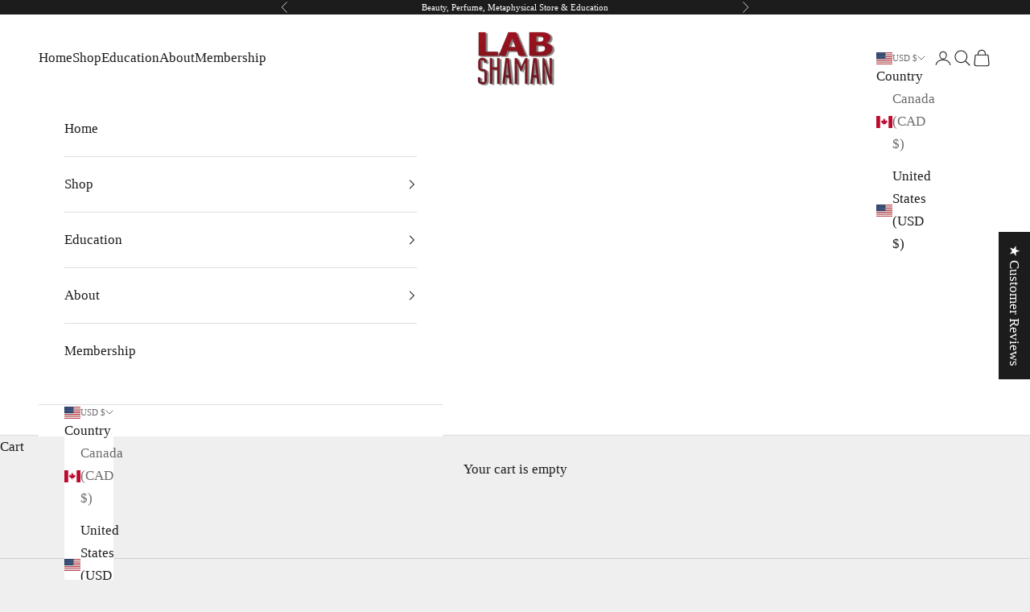

--- FILE ---
content_type: text/html; charset=utf-8
request_url: https://www.labshaman.com/
body_size: 86741
content:
<!doctype html>

<html lang="en" dir="ltr">
  <head>
<meta name="viewport" content="width=device-width, initial-scale=1">

<!-- Hyperspeed:351621 -->
<!-- hs-shared_id:cffc36ed -->


<style id='hs-critical-css'>img,svg{vertical-align:middle;display:block}.hidden{display:none}.h4,.h5,.h6,.heading{font-family:var(--heading-font-family);font-weight:var(--heading-font-weight);font-style:var(--heading-font-style);letter-spacing:var(--heading-letter-spacing);text-transform:var(--heading-text-transform);overflow-wrap:anywhere}@font-face{font-family:JudgemeStar;src:url("[data-uri]") format("woff");font-weight:400;font-style:normal}@font-face{font-family:JudgemeStar;src:url("[data-uri]") format("woff");font-weight:400;font-style:normal}@font-face{font-family:JudgemeIcons;src:url("[data-uri]") format("woff");font-weight:400;font-style:normal}:root{--container-max-width:100%;--container-xxs-max-width:27.5rem;--container-xs-max-width:42.5rem;--container-sm-max-width:61.25rem;--container-md-max-width:71.875rem;--container-lg-max-width:78.75rem;--container-xl-max-width:85rem;--container-gutter:1.25rem;--section-vertical-spacing:2.5rem;--section-vertical-spacing-tight:2.5rem;--section-stack-gap:2.25rem;--section-stack-gap-tight:2.25rem;--form-gap:1.25rem;--fieldset-gap:1rem;--form-control-gap:0.625rem;--checkbox-control-gap:0.75rem;--input-padding-block:0.65rem;--input-padding-inline:0.8rem;--checkbox-size:0.875rem;--sticky-area-height:calc(var(--announcement-bar-is-sticky, 0) * var(--announcement-bar-height, 0px) + var(--header-is-sticky, 0) * var(--header-is-visible, 1) * var(--header-height, 0px));--transform-logical-flip:1;--transform-origin-start:left;--transform-origin-end:right;--heading-font-family:Poppins,sans-serif;--heading-font-weight:400;--heading-font-style:normal;--heading-text-transform:uppercase;--heading-letter-spacing:0.18em;--text-font-family:"Times New Roman",Times,serif;--text-font-weight:400;--text-font-style:normal;--text-letter-spacing:0.0em;--button-font:var(--text-font-style) var(--text-font-weight) var(--text-sm)/1.65 var(--text-font-family);--button-text-transform:uppercase;--button-letter-spacing:0.18em;--text-heading-size-factor:1.1;--text-h1:max(0.6875rem, clamp(1.375rem, 1.146341463414634rem + 0.975609756097561vw, 2rem) * var(--text-heading-size-factor));--text-h2:max(0.6875rem, clamp(1.25rem, 1.0670731707317074rem + 0.7804878048780488vw, 1.75rem) * var(--text-heading-size-factor));--text-h3:max(0.6875rem, clamp(1.125rem, 1.0335365853658536rem + 0.3902439024390244vw, 1.375rem) * var(--text-heading-size-factor));--text-h4:max(0.6875rem, clamp(1rem, 0.9542682926829268rem + 0.1951219512195122vw, 1.125rem) * var(--text-heading-size-factor));--text-h5:calc(0.875rem * var(--text-heading-size-factor));--text-h6:calc(0.75rem * var(--text-heading-size-factor));--text-xs:0.875rem;--text-sm:0.9375rem;--text-base:1.0rem;--text-lg:1.125rem;--text-xl:1.25rem;--rounded-full:9999px;--button-border-radius:0.0rem;--input-border-radius:0.0rem;--shadow-sm:0 2px 8px rgb(0 0 0 / 0.05);--shadow:0 5px 15px rgb(0 0 0 / 0.05);--shadow-md:0 5px 30px rgb(0 0 0 / 0.05);--shadow-block:px px px rgb(var(--text-primary) / 0.0);--checkmark-svg-url:url(//www.labshaman.com/cdn/shop/t/11/assets/checkmark.svg?v=77552481021870063511731419325)}@media screen and (min-width:700px){:root{--text-xs:0.9375rem;--text-sm:1.0rem;--text-base:1.0625rem;--text-lg:1.1875rem;--text-xl:1.375rem;--container-gutter:2rem}}:root{--page-overlay:0 0 0/0.4;--page-background: ;--on-sale-text:227 44 43;--on-sale-badge-background:227 44 43;--on-sale-badge-text:255 255 255;--sold-out-badge-background:239 239 239;--sold-out-badge-text:0 0 0/0.65;--custom-badge-background:28 28 28;--custom-badge-text:255 255 255;--star-color:28 28 28;--success-background:212 227 203;--success-text:48 122 7;--warning-background:253 241 224;--warning-text:237 138 0;--error-background:243 204 204;--error-text:203 43 43}.color-scheme--scheme-1{--accent:28 28 28;--text-color:28 28 28;--background:239 239 239/1.0;--background-without-opacity:239 239 239;--background-gradient: ;--border-color:207 207 207;--button-background:28 28 28;--button-text-color:255 255 255;--circle-button-background:255 255 255;--circle-button-text-color:28 28 28}.color-scheme--scheme-2{--accent:28 28 28;--text-color:28 28 28;--background:255 255 255/1.0;--background-without-opacity:255 255 255;--background-gradient: ;--border-color:221 221 221;--button-background:28 28 28;--button-text-color:255 255 255;--circle-button-background:255 255 255;--circle-button-text-color:28 28 28}.color-scheme--scheme-3{--accent:255 255 255;--text-color:255 255 255;--background:28 28 28/1.0;--background-without-opacity:28 28 28;--background-gradient: ;--border-color:62 62 62;--button-background:255 255 255;--button-text-color:28 28 28;--circle-button-background:255 255 255;--circle-button-text-color:28 28 28}.color-scheme--dialog{--accent:28 28 28;--text-color:28 28 28;--background:255 255 255/1.0;--background-without-opacity:255 255 255;--background-gradient: ;--border-color:221 221 221;--button-background:28 28 28;--button-text-color:255 255 255;--circle-button-background:255 255 255;--circle-button-text-color:28 28 28}*,:after,:before{box-sizing:border-box;border-style:solid;border-width:0;border-color:rgb(var(--border-color));-webkit-font-smoothing:antialiased;-moz-osx-font-smoothing:grayscale}html{-webkit-text-size-adjust:100%;-moz-tab-size:4;tab-size:4;scroll-padding-top:var(--sticky-area-height);interpolate-size:allow-keywords;line-height:1.5}body{background:rgb(var(--page-background));font:var(--text-font-style) var(--text-font-weight) var(--text-base)/1.65 var(--text-font-family);letter-spacing:var(--text-letter-spacing);margin:0;position:relative}a{color:inherit;-webkit-text-decoration:inherit;text-decoration:inherit}b,strong{font-weight:bolder}button,input,select{font-family:inherit;font-size:100%;font-weight:inherit;font-style:inherit;line-height:inherit;text-transform:inherit;color:inherit;margin:0;padding:0}button,select{text-transform:none}[type=button],[type=submit],button{-webkit-appearance:button;background-color:#0000;background-image:none}[role=button],button,label,summary{touch-action:manipulation}:-moz-focusring{outline:auto}:-moz-ui-invalid{box-shadow:none}::-webkit-inner-spin-button{height:auto}::-webkit-outer-spin-button{height:auto}::-webkit-date-and-time-value{text-align:start}[type=search]{-webkit-appearance:textfield;outline-offset:-2px}::-webkit-search-decoration{-webkit-appearance:none}::-webkit-file-upload-button{-webkit-appearance:button;font:inherit}summary{list-style-type:none}summary::-webkit-details-marker{display:none}h1,h3,p{margin:0}ul{margin:0;padding:0}.unstyled-list{margin:0;padding:0;list-style:none}img,svg,video{vertical-align:middle;display:block}img{color:#0000;max-width:100%;height:auto}picture source{display:contents}video{max-width:100%;height:auto}[hidden]{display:none!important}height-observer{display:block}.color-scheme{background-color:rgb(var(--background));background-image:var(--background-gradient);color:rgb(var(--text-color));border-color:rgb(var(--border-color))}.button{--initial-gradient:linear-gradient(rgb(var(--button-background)), rgb(var(--button-background)));--hover-gradient:linear-gradient(transparent, transparent);--initial-background-position:var(--transform-origin-end);--hover-background-position:var(--transform-origin-start);-webkit-appearance:none;appearance:none;text-transform:var(--button-text-transform);font:var(--button-font);letter-spacing:var(--button-letter-spacing);text-shadow:none;text-align:center;color:rgb(var(--button-text-color));border:1px solid rgb(var(--button-outline-color,var(--button-background)));border-radius:var(--button-border-radius);background-color:#0000;background-image:var(--initial-gradient),var(--hover-gradient);background-size:101% 101%,0 101%;background-position:var(--initial-background-position);background-repeat:no-repeat;justify-content:center;align-items:center;column-gap:1.125rem;padding:.65rem 1.75rem;display:inline-flex;position:relative}.button--outline{--initial-gradient:linear-gradient(transparent, transparent);--hover-gradient:linear-gradient(rgb(var(--button-background)), rgb(var(--button-background)));--initial-background-position:var(--transform-origin-start);--hover-background-position:var(--transform-origin-end);color:rgb(var(--button-background,var(--text-color)));border-color:rgb(var(--button-outline-color,var(--border-color)))}.button-group{flex-wrap:wrap;align-items:center;gap:1rem;display:flex}.button-group>*{margin:0!important}.circle-button{--circle-button-size:2.75rem;width:var(--circle-button-size);height:var(--circle-button-size);background:rgb(var(--circle-button-background));color:rgb(var(--circle-button-text-color));border-radius:var(--rounded-full);box-shadow:0 .125rem .625rem rgb(var(--circle-button-text-color) / .15);place-items:center;display:grid}.circle-button>svg{width:.75rem}.content-over-media{--content-over-media-gap:1.25rem;--content-over-media-calculated-row-gap:var(--content-over-media-row-gap, var(--content-over-media-gap));--content-over-media-calculated-column-gap:var(--content-over-media-column-gap, var(--content-over-media-gap));grid-template:[full-start] 0 [content-start] minmax(0,1fr) [content-end] 0 [full-end]/[full-start] minmax(0,1fr) [content-start] minmax(0,min(var(--container-max-width),100% - var(--content-over-media-column-gap,var(--content-over-media-gap,var(--container-gutter))) * 2)) [content-end] minmax(0,1fr) [full-end];row-gap:var(--content-over-media-calculated-row-gap);column-gap:var(--content-over-media-calculated-column-gap);min-height:var(--content-over-media-height,auto);place-items:center;display:grid;position:relative;overflow:hidden}.content-over-media:before{content:"";background:var(--content-over-media-gradient-overlay,rgb(var(--content-over-media-overlay)));border-radius:inherit;z-index:1;position:absolute;top:0;right:0;bottom:0;left:0}.content-over-media>picture{display:contents}.content-over-media>:is(img,video,iframe,svg,video-media),.content-over-media>image-parallax img,.content-over-media>picture img{height:var(--content-over-media-height,auto);overflow-wrap:anywhere;object-fit:cover;object-position:center;border-radius:inherit;-webkit-touch-callout:none;grid-area:full-start/full-start/full-end/full-end;min-width:100%;min-height:100%;max-height:100%}.content-over-media>:not(img,video,iframe,svg,video-media,picture,image-parallax){max-width:var(--content-over-media-content-max-width,48rem);z-index:1;text-shadow:0 1px rgb(var(--content-over-media-text-shadow) / 50%);grid-area:content-start/content-start/content-end/content-end;position:relative}.content-over-media--sm{--content-over-media-height:clamp(20rem, 85vw, 32rem)}@media screen and (min-width:700px){.button-group{gap:1.25rem}.button-group--same-width{grid-auto-columns:minmax(0,1fr);grid-auto-flow:column;display:grid}.content-over-media{--content-over-media-gap:2rem}}.page-dots{--dot-size:.375rem;flex-wrap:wrap;justify-content:center;gap:.5rem 1rem;display:flex}.page-dots>*{width:var(--dot-size);height:var(--dot-size);border-radius:var(--rounded-full);place-content:center;display:grid}.page-dots>:after{content:"";border-radius:inherit;opacity:.4;background:currentColor;position:absolute;top:0;right:0;bottom:0;left:0}.page-dots>[aria-current=true]:after{opacity:1}.prev-next-button[disabled]{opacity:0;visibility:hidden}@media screen and (pointer:fine){.floating-controls-container--on-hover>.floating-controls-container__control{opacity:0;transform:translateY(-10px)}.floating-controls-container__control{z-index:2;display:grid;position:absolute;inset-block-start:calc(50% - 1.5625rem)}.floating-controls-container__control:first-child{inset-inline-start:var(--floating-controls-inset-inline,0)}.floating-controls-container__control:last-child{inset-inline-end:var(--floating-controls-inset-inline,0)}}@media not screen and (pointer:fine){.floating-controls-container>.floating-controls-container__control{display:none}}.drawer{--distance-to-bleed:var(--drawer-body-padding-inline);--drawer-header-padding-block:1rem;--drawer-header-padding-inline:1.25rem;--drawer-body-padding-block:1.25rem;--drawer-body-padding-inline:1.25rem;--drawer-footer-padding-block:1rem;--drawer-footer-padding-inline:1.25rem;--drawer-max-width:min(92vw, 28.125rem)}.drawer--sm{--drawer-max-width:min(92vw, 25rem)}.popover{--distance-to-bleed:var(--popover-body-padding-inline);--popover-header-padding-block:.875rem;--popover-header-padding-inline:1.25rem;--popover-body-padding-block:1.25rem;--popover-body-padding-inline:1.25rem}.popover__value-list{text-align:start;justify-items:start;gap:.75rem;display:grid;position:relative}.popover__value-list>*{text-align:inherit;color:rgb(var(--text-color) / .65);width:100%}.popover__value-list>[aria-selected=true]{color:rgb(var(--text-color))}.popover__value-option{text-align:inherit;color:rgb(var(--text-color) / .65);width:100%}.popover__value-option[aria-selected=true]{color:rgb(var(--text-color))}@media screen and (min-width:1000px){:root{--container-gutter:3rem;--section-vertical-spacing:4rem;--section-vertical-spacing-tight:4rem;--section-stack-gap:3rem;--section-stack-gap-tight:3rem}.content-over-media{--content-over-media-gap:3rem}.drawer{--drawer-header-padding-block:1.125rem;--drawer-header-padding-inline:2rem;--drawer-body-padding-block:2rem;--drawer-body-padding-inline:2rem;--drawer-footer-padding-block:2rem;--drawer-footer-padding-inline:2rem}.popover{--popover-block-offset:.75rem;position:absolute}.popover--top-start{inset-block-end:calc(100% + var(--popover-block-offset));inset-inline-start:0}.popover--bottom-end{inset-block-start:calc(100% + var(--popover-block-offset));inset-inline-end:0}}.pop-in{z-index:10;padding:2rem;display:none;position:fixed;inset-block-end:1rem;inset-inline:1rem}.pop-in__close-button{inset-block-start:1.25rem;inset-inline-end:1.25rem;position:absolute!important}.form{align-content:start;row-gap:var(--form-gap);display:grid}.fieldset{gap:var(--fieldset-gap);display:grid}.form-control{gap:var(--form-control-gap);display:grid;position:relative}.form-control>label{justify-self:start}.input{-webkit-appearance:none;appearance:none;padding:var(--input-padding-block) var(--input-padding-inline);border-radius:var(--input-border-radius);background:rgb(var(--input-background,transparent));color:rgb(var(--input-text-color,var(--text-color)));text-align:start;border-width:1px;width:100%}.floating-label{z-index:1;background:rgb(var(--background));color:rgb(var(--input-text-color,var(--text-color)) / .6);opacity:0;padding:0 .25rem;position:absolute;inset-block-start:calc(-1 * var(--input-padding-block) + 1px);inset-inline-start:calc(var(--input-padding-inline) - .25rem + 1px);transform:translateY(3px)}.container{--distance-to-bleed:max(var(--container-gutter), 50% - var(--container-max-width) / 2);margin-inline-start:max(var(--container-gutter),50% - var(--container-max-width) / 2);margin-inline-end:max(var(--container-gutter),50% - var(--container-max-width) / 2)}.container--lg{--container-max-width:var(--container-lg-max-width)}.v-stack{grid-template-columns:minmax(0,1fr);align-content:start;display:grid}.h-stack{align-items:center;display:flex}.shopify-section--announcement-bar,.shopify-section--header{transform:translateY(calc(((var(--announcement-bar-height,0) + var(--header-height,0)) * -1) * var(--hide-header-group,0)))}video-media{border-radius:inherit;aspect-ratio:var(--aspect-ratio,var(--default-aspect-ratio));width:100%;display:block;position:relative;container:media/inline-size}video-media{--default-aspect-ratio:16/9}.product-card__image{object-fit:contain;object-position:center;margin-inline:auto}.product-card__image--secondary{width:100%;height:100%;display:none;position:absolute;inset-block-start:0;inset-inline-start:0}@media screen and (pointer:fine){.product-card__image--secondary{opacity:0;mix-blend-mode:plus-lighter;display:block}}.prose{overflow-wrap:anywhere}.prose :first-child{margin-block-start:0!important}.prose :last-child{margin-block-end:0!important}.link{background:linear-gradient(to right,currentColor,currentColor) 0/100% 1px no-repeat;text-decoration:none}.link-faded{color:rgb(var(--text-color) / .65)}.text-with-icon{align-items:center;gap:.625rem;display:flex}.text-with-icon>svg{flex-shrink:0}.icon{vertical-align:middle;height:auto;display:block}.localization-selectors{flex-wrap:wrap;justify-content:center;align-items:center;gap:.75rem 1.75rem;display:flex}.localization-toggle{align-items:center;column-gap:.625rem;display:flex}.country-flag{width:20px;height:15px}.animated-plus{--animated-plus-size:.625rem;width:var(--animated-plus-size);height:var(--animated-plus-size);display:block;position:relative}.animated-plus:after,.animated-plus:before{content:"";background-color:currentColor;position:absolute;top:50%;left:50%;transform:translate(-50%,-50%) rotate(-90deg)}.animated-plus:before{width:var(--animated-plus-size);opacity:1;height:1px}.animated-plus:after{height:var(--animated-plus-size);width:1px}.loading-bar{z-index:2000;mix-blend-mode:exclusion;transform-origin:var(--transform-origin-start);background:#fff;width:100%;height:2px;position:fixed;top:0;left:0;transform:scaleX(0)}.announcement-bar{--announcement-bar-gutter:.625rem;text-align:center;font-size:var(--announcement-bar-font-size);place-content:center;column-gap:.75rem;padding-block:1em;padding-inline-start:max(var(--announcement-bar-gutter),50% - var(--container-max-width) / 2);padding-inline-end:max(var(--announcement-bar-gutter),50% - var(--container-max-width) / 2);display:flex}.announcement-bar__carousel{flex-grow:1;place-items:center;max-width:35rem;display:grid}.announcement-bar__carousel>*{grid-area:1/-1}.announcement-bar__carousel>:not(.is-selected){visibility:hidden}@media screen and (min-width:700px){.pop-in{inset-block-end:2rem;inset-inline:2rem}.loading-bar{height:3px}.announcement-bar{--announcement-bar-gutter:var(--container-gutter);justify-content:center;column-gap:2.5rem}}.before-after>*{grid-area:1/-1}.featured-collections-carousel>*{grid-area:1/-1}.header{--header-show-transparent-logo:0;grid:var(--header-grid);justify-content:center;align-items:center;column-gap:1.25rem;row-gap:var(--header-padding-block);box-shadow:0 -1px rgb(var(--header-separation-border-color)) inset;padding-block-start:var(--header-padding-block);padding-block-end:var(--header-padding-block);padding-inline-start:var(--container-gutter);padding-inline-end:var(--container-gutter);display:grid;position:relative}.header__cart-dot{box-shadow:0 0 0 2px rgb(var(--background));background-color:currentColor;border-radius:100%;width:.5rem;height:.5rem;position:absolute;inset-block-start:0;inset-inline-end:-.125rem;transform:scale(0)}.header__logo{grid-area:logo;justify-self:start;position:relative}.header__logo-image{width:var(--header-logo-width);max-width:100%;height:auto}.header__logo-image--transparent{opacity:var(--header-show-transparent-logo);position:absolute;inset-block-start:0;inset-inline-start:0}.header__primary-nav{flex-wrap:wrap;grid-area:primary-nav;align-items:center;gap:.625rem 1.25rem;display:flex}.header__primary-nav-item:before{content:attr(data-title);transform-origin:var(--transform-origin-start);background:rgb(var(--text-color));color:#0000;font-size:var(--text-h6);font-family:var(--heading-font-family);font-weight:var(--heading-font-weight);font-style:var(--heading-font-style);letter-spacing:var(--heading-letter-spacing);text-transform:var(--heading-text-transform);width:max-content;height:2px;position:absolute;inset-block-end:0;transform:scaleX(0)}@media screen and (max-width:699px){.header__nav-icon{width:1.375rem}.text-with-icons:not(.text-with-icons--stacked)>*{grid-area:1/-1;padding-inline:2.5rem}}@media screen and (min-width:1150px){.header__primary-nav{column-gap:2.5rem}}.header__secondary-nav{flex-wrap:wrap;grid-area:secondary-nav;justify-content:end;justify-self:end;align-items:center;gap:.625rem .9rem;display:flex}.header__secondary-nav .localization-selectors:not(:only-child){margin-inline-end:.625rem}@media screen and (min-width:700px){.header{column-gap:2.5rem}.header__secondary-nav{column-gap:1.25rem}}.header__dropdown-menu{background:rgb(var(--background));color:rgb(var(--text-color));box-shadow:2px 2px 6px rgb(var(--text-color) / .05);border-width:0 1px 1px;width:max-content;min-width:12.5rem;max-width:17.5rem;padding-block:1.125rem;position:absolute;inset-block-start:calc(100% - 2px)}.header__dropdown-menu:before{content:"";transform-origin:var(--transform-origin-start);background:rgb(var(--text-color));width:100%;height:2px;position:absolute;inset-block-start:0;inset-inline-start:0;transform:scaleX(0)}.header__dropdown-menu .header__menu-disclosure{position:relative}.header__dropdown-menu .header__dropdown-menu{border-width:1px;inset-block-start:calc(-1.125rem - 1px);inset-inline-start:100%}.header__dropdown-menu .header__dropdown-menu:before{display:none}.header-search{z-index:-1;width:100%;display:none;position:absolute;inset-block-start:100%;inset-inline-start:0}.header-search__form-control{grid-template-columns:auto minmax(0,1fr) auto;align-items:center;column-gap:.75rem;padding-block:.75rem;display:grid}.header-search__input{-webkit-appearance:none;appearance:none;background:0 0}.header-search__input::-webkit-search-decoration{display:none}.header-search__input::-webkit-search-cancel-button{display:none}.header-search__input::-webkit-search-results-button{display:none}.header-search__input::-webkit-search-results-decoration{display:none}@media screen and (min-width:700px){.header-search__form-control{column-gap:1.25rem;padding-block:1.5rem}}.predictive-search{display:block}.header-sidebar{--header-linklist-padding-block:1rem}.header-sidebar__scroller{padding-block-end:var(--drawer-body-padding-block);padding-inline-start:var(--drawer-body-padding-inline);padding-inline-end:var(--drawer-body-padding-inline);overflow-y:auto}.header-sidebar__linklist-button{text-align:start;justify-content:space-between;align-items:center;width:100%;padding-block-start:calc(var(--header-linklist-padding-block)/ 2);padding-block-end:calc(var(--header-linklist-padding-block)/ 2);display:flex}.header-sidebar__back-button{border-block-end-width:1px;width:100%;margin-block-end:1rem;padding-block-start:var(--header-linklist-padding-block);padding-block-end:1rem}.header-sidebar__back-button.is-divided{margin-block-end:.5rem}.header-sidebar__nested-linklist{border-inline-start-width:1px;row-gap:.75rem;margin-block:2px 1.125rem;margin-inline-start:.5rem;padding-inline-start:1.5rem;display:grid}.header-sidebar__main-panel{background-color:rgb(var(--background));background-image:var(--background-gradient);grid-template-rows:minmax(0,1fr);grid-template-columns:minmax(0,1fr);grid-auto-columns:max-content;height:100%;display:grid}.header-sidebar__footer{position:relative}.header-sidebar__footer:before{content:"";background:linear-gradient(transparent,rgb(var(--background)));width:100%;height:2.5rem;position:absolute;inset-block-end:100%;inset-inline-start:0}.header-sidebar__footer>*{padding-block:1.25rem;padding-inline-start:var(--drawer-footer-padding-inline);padding-inline-end:var(--drawer-footer-padding-inline)}.header-sidebar__footer .localization-selectors{border-block-start-width:1px;justify-content:flex-start;column-gap:1.25rem}.header-sidebar__collapsible-panel{width:var(--drawer-max-width);background-color:rgb(var(--background));background-image:var(--background-gradient);height:100%;display:none;position:absolute;inset-block-start:0}.header-sidebar__linklist.divide-y .header-sidebar__linklist-button{padding-block-start:var(--header-linklist-padding-block);padding-block-end:var(--header-linklist-padding-block)}.header-sidebar__linklist.divide-y .header-sidebar__nested-linklist{margin-block-end:calc(.5rem + var(--header-linklist-padding-block))}.images-with-text-scroll__container,.images-with-text-scroll__image-background{grid-area:1/-1}.images-with-text-scroll__image{grid-area:1/1;align-self:center}.images-with-text-scroll__text{text-align:center;grid-area:2/1;max-width:375px}@media screen and (min-width:1000px){.header-sidebar__main-panel{z-index:1;position:relative}.header-sidebar__collapsible-panel .header-sidebar__scroller{inset-block:min(var(--header-height),5rem) 0;width:100%;position:absolute}.images-with-text-scroll__text{text-align:var(--images-with-text-scroll-text-alignment);grid-area:auto/2}}.media-grid__item{grid-area:span min(2,var(--media-grid-item-row-span))/span 2;height:100%;container-type:inline-size}@media screen and (min-width:700px){.header-sidebar{--header-linklist-padding-block:1.25rem}.media-grid__item{grid-area:span var(--media-grid-item-row-span)/span var(--media-grid-item-column-span)}.newsletter-popup{width:23.75rem;inset-inline-start:auto}}.multiple-media-with-text__media-wrapper{grid-area:media-wrapper;grid:var(--multiple-media-with-text-media-grid);column-gap:var(--multiple-media-with-text-media-gap);display:grid}.multiple-media-with-text__content-wrapper{grid-area:content-wrapper}.password__header>*{grid-area:1/-1}.product-gallery{--product-gallery-gap:1.5rem;--product-gallery-thumbnail-list-gap:1rem .5rem;--product-gallery-thumbnail-size:3.5rem;flex-direction:var(--product-gallery-flex-direction,column);align-items:start;gap:var(--product-gallery-gap) var(--product-gap,0);grid-area:product-gallery;display:flex;position:relative}.product-info{--product-info-gap:1rem;z-index:2;grid-area:product-info}.product-content-below-gallery{grid-area:product-content}@media screen and (min-width:1000px){.shop-the-look__item{max-width:var(--container-sm-max-width);grid:auto/min(550px,60%) minmax(0,1fr);grid-area:1/-1;align-items:center;gap:.3125rem;margin-inline:auto;display:grid}.shop-the-look__item-product{grid-area:1/-1;max-width:16.875rem}}.slideshow{--slideshow-controls-spacing:var(--container-gutter);background:rgb(var(--slideshow-background));display:block;position:relative}.slideshow__slide:not(.is-selected){visibility:hidden;position:absolute;top:0;right:0;bottom:0;left:0}.testimonial-item{font-size:var(--testimonials-font-size);grid-area:1/-1;align-content:start;justify-items:center;gap:2rem;max-width:34rem;display:grid}:is(.timeline__carousel,.timeline__item)>*{grid-area:1/-1}@media screen and (min-width:700px){.privacy-banner{width:31.25rem}.timeline__item>*{grid-area:unset}}.sr-only{clip:rect(0,0,0,0);white-space:nowrap;border-width:0;width:1px;height:1px;margin:-1px;padding:0;position:absolute;overflow:hidden}.tap-area{position:relative}.tap-area:before{content:"";position:absolute;top:-.5rem;right:-.5rem;bottom:-.5rem;left:-.5rem}.divide-y>:not([hidden])~:not([hidden]){border-block-start-width:1px}.text-subdued{color:rgb(var(--text-color) / .65)}.block{display:block}.contents{display:contents}@media screen and (min-width:1000px){.md\:hidden{display:none}}@media screen and (max-width:699px){.sm-max\:hidden{display:none}}@media screen and (max-width:999px){.md-max\:hidden{display:none}}.relative{position:relative}.text-center{text-align:center}.justify-center{justify-content:safe center}.justify-between{justify-content:space-between}.place-self-center{place-self:center}.gap-2\.5{gap:.625rem}.gap-4{gap:1rem}.gap-8{gap:2rem}.smallcaps{text-transform:uppercase;letter-spacing:var(--heading-letter-spacing);font-size:.625rem}.text-xxs{font-size:.6875rem}.text-xs{font-size:var(--text-xs)}.h1,.h4,.h5,.h6,.heading{font-family:var(--heading-font-family);font-weight:var(--heading-font-weight);font-style:var(--heading-font-style);letter-spacing:var(--heading-letter-spacing);text-transform:var(--heading-text-transform);overflow-wrap:anywhere}.h1{font-size:var(--text-h1);line-height:1.5}.h4{font-size:var(--text-h4);line-height:1.6}.h5{font-size:var(--text-h5);line-height:1.7}.h6{font-size:var(--text-h6);line-height:1.7}@media screen and (min-width:700px){.sm\:hidden{display:none}.sm\:text-center{text-align:center}.sm\:justify-center{justify-content:safe center}.sm\:place-self-center{place-self:center}.sm\:h4{font-size:var(--text-h4);line-height:1.6}}@media screen and (min-width:1150px){.h1{line-height:1.3}}ul{margin-inline-start:1em}:root{--jdgm-primary-color:#C61418;--jdgm-secondary-color:#edf5f5;--jdgm-star-color:#8d1c1f;--jdgm-write-review-text-color:white;--jdgm-write-review-bg-color:#C61418;--jdgm-paginate-color:#C61418;--jdgm-border-radius:0;--jdgm-reviewer-name-color:#C61418}.jdgm-histogram__bar-content{background-color:#c61418}.jdgm-rev[data-verified-buyer=true] .jdgm-rev__icon.jdgm-rev__icon:after,.jdgm-rev__buyer-badge.jdgm-rev__buyer-badge{color:#fff;background-color:#c61418}.jdgm-rev__prod-link-prefix:before{content:'about'}@media all and (max-width:768px){.jdgm-widget .jdgm-revs-tab-btn{display:none}}@-webkit-keyframes jdgm-spin{0%{-webkit-transform:rotate(0);-ms-transform:rotate(0);transform:rotate(0)}100%{-webkit-transform:rotate(359deg);-ms-transform:rotate(359deg);transform:rotate(359deg)}}@keyframes jdgm-spin{0%{-webkit-transform:rotate(0);-ms-transform:rotate(0);transform:rotate(0)}100%{-webkit-transform:rotate(359deg);-ms-transform:rotate(359deg);transform:rotate(359deg)}}.jdgm-star{font-family:JudgemeStar;display:inline!important;text-decoration:none!important;padding:0 4px 0 0!important;margin:0!important;font-weight:700;opacity:1;-webkit-font-smoothing:antialiased;-moz-osx-font-smoothing:grayscale}.jdgm-star:last-of-type{padding:0!important}.jdgm-star.jdgm--on:before{content:"\e000"}.jdgm-star.jdgm--off:before{content:"\e001"}.jdgm-widget *{margin:0;line-height:1.4;-webkit-box-sizing:border-box;-moz-box-sizing:border-box;box-sizing:border-box;-webkit-overflow-scrolling:touch}.jdgm-hidden{display:none!important;visibility:hidden!important}.jdgm-temp-hidden{display:none}.jdgm-spinner{width:40px;height:40px;margin:auto;border-radius:50%;border-top:2px solid #eee;border-right:2px solid #eee;border-bottom:2px solid #eee;border-left:2px solid #ccc;-webkit-animation:.8s linear infinite jdgm-spin;animation:.8s linear infinite jdgm-spin}body{-webkit-touch-callout:none}img{-webkit-user-drag:none;user-drag:none}:root{--announcement-bar-is-sticky:0;--header-scroll-tracker-offset:var(--announcement-bar-height)}#shopify-section-sections--17467436761268__announcement-bar{--announcement-bar-font-size:0.625rem}@media screen and (min-width:999px){#shopify-section-sections--17467436761268__announcement-bar{--announcement-bar-font-size:0.6875rem}}:root{--header-is-sticky:1}#shopify-section-sections--17467436761268__header{--header-grid:"primary-nav logo secondary-nav"/minmax(0, 1fr) auto minmax(0, 1fr);--header-padding-block:1rem;--header-transparent-header-text-color:255 255 255;--header-separation-border-color:28 28 28/0.15;position:relative;z-index:4}#shopify-section-sections--17467436761268__header{position:sticky;top:0}.shopify-section--announcement-bar~#shopify-section-sections--17467436761268__header{top:calc(var(--announcement-bar-is-sticky,0) * var(--announcement-bar-height,0px))}#shopify-section-sections--17467436761268__header{--header-logo-width:45px}@media screen and (min-width:700px){#shopify-section-sections--17467436761268__header{--header-padding-block:1.2rem}#shopify-section-sections--17467436761268__header{--header-logo-width:100px}}.jdgm-carousel-item__review-title{display:none!important}.jdgm-carousel-item__timestamp{display:none!important}.jdgm-carousel-item__reviewer-name{display:none!important}.jdgm-carousel-item__product-title{display:none!important}.jdgm-widget .jdgm-temp-hidden{display:block}.jdgm-widget div:empty{display:block}.jdgm-widget a:empty{display:inline}.jdgm-ellipsis{white-space:nowrap;overflow:hidden;text-overflow:ellipsis}.jdgm-line-clamp{display:-webkit-box;-webkit-box-orient:vertical;overflow:hidden;text-overflow:ellipsis}.jdgm-rev__buyer-badge{border-radius:calc(var(--jdgm-border-radius) * .5px)}.jdgm-histogram__bar,.jdgm-histogram__bar-content,.jdgm-revs-tab__main{border-radius:calc(var(--jdgm-border-radius) * 1px)}.jdgm-revs-tab__header{border-top-left-radius:calc(var(--jdgm-border-radius) * 1px);border-top-right-radius:calc(var(--jdgm-border-radius) * 1px)}.jdgm-subtab__name,.jdgm-write-rev-link{border-radius:calc(var(--jdgm-border-radius) * 2.5px)}.jdgm-rev[data-verified-buyer=true] .jdgm-rev__icon:after,.jdgm-rev__icon{border-radius:calc(var(--jdgm-border-radius) * 1px)}.jdgm-carousel-item__review-title{font-weight:700}.jdgm-carousel-item__reviewer-name{font-size:90%;opacity:.6;line-height:1;padding-bottom:2px}.jdgm-carousel-item__timestamp{font-size:75%;font-style:italic;opacity:.35;line-height:1}.jdgm-carousel-item__product-title{width:100%;font-size:90%}.jdgm-histogram{padding:0;font-size:80%}.jdgm-histogram .jdgm-star{font-size:13px;line-height:1;padding-right:3px!important}.jdgm-histogram__row{height:14px}.jdgm-histogram__row:not([data-rating="1"]){margin-bottom:10px}.jdgm-histogram__row[data-rating="1"]{margin-bottom:0}.jdgm-histogram__row[data-rating='1'] .jdgm-histogram__bar-content{opacity:.2}.jdgm-histogram__row[data-rating='2'] .jdgm-histogram__bar-content{opacity:.4}.jdgm-histogram__row[data-rating='3'] .jdgm-histogram__bar-content{opacity:.6}.jdgm-histogram__row[data-rating='4'] .jdgm-histogram__bar-content{opacity:.8}.jdgm-histogram__clear-filter{display:none;margin-top:16px;margin-bottom:0}.jdgm-histogram__bar,.jdgm-histogram__frequency,.jdgm-histogram__star{display:inline-block;vertical-align:middle;line-height:14px}.jdgm-histogram__bar:after{position:absolute;top:0;left:0;width:100%;background:0 0;content:' '}.jdgm-histogram__bar{margin:0 16px;width:126px;background:rgba(224,224,224,.5)}.jdgm-histogram__bar,.jdgm-histogram__bar-content{height:100%}.jdgm-histogram__frequency{margin:0;width:24px;text-align:left;color:#7b7b7b}@media only screen and (min-width:768px){.jdgm-histogram__bar{margin:0 24px;width:140px}.jdgm-rev__prod-info-wrapper:not(.jdgm-hidden){-webkit-line-clamp:1}}@media only screen and (max-width:320px){.jdgm-histogram__bar{height:12px;max-width:90%}}.jdgm-rev{margin:0;padding:16px 0}.jdgm-rev a{color:#108474;color:var(--jdgm-primary-color);text-decoration:underline}.jdgm-rev a:visited{color:var(--jdgm-primary-color)}.jdgm-rev__header{margin-bottom:10px}.jdgm-row-rating{margin-bottom:8px}.jdgm-rev__prod-info-wrapper:not(.jdgm-hidden){display:-webkit-box;-webkit-box-orient:vertical;overflow:hidden;word-break:break-word;margin-bottom:8px}.jdgm-row-extra{line-height:1}.jdgm-rev__location,.jdgm-rev__timestamp{opacity:1;color:#7b7b7b;font-size:80%;min-height:10px}.jdgm-rev__timestamp{float:right}.jdgm-rev__author{color:#108474;color:var(--jdgm-reviewer-name-color)}.jdgm-rev__icon:before{color:#108474;color:var(--jdgm-primary-color)}.jdgm-rev__icon{float:left;position:relative;margin-right:8px;width:36px;height:36px;line-height:36px;text-align:center;background-color:rgba(224,224,224,.5)}.jdgm-rev__icon:not(.jdgm-rev__avatar):before{font-family:JudgemeIcons;font-size:24px;line-height:36px;content:"\e007"}.jdgm-rev__icon:empty{display:inline-block}.jdgm-rev__location{display:inline-block;vertical-align:middle;line-height:16px;width:auto}.jdgm-rev__buyer-badge-wrapper{margin-left:5px}.jdgm-rev__buyer-badge,.jdgm-rev__buyer-badge-wrapper{display:inline-block;line-height:1}.jdgm-rev__buyer-badge{vertical-align:top;padding:2px 6px;font-size:12px}.jdgm-rev .jdgm-rev__icon.jdgm-rev__icon:after{content:none}.jdgm-rev[data-verified-buyer=true] .jdgm-rev__icon.jdgm-rev__icon:after{position:absolute;bottom:0;right:0;width:12px;height:12px;color:#fff;border:none;font-family:JudgemeIcons;font-size:8px;font-weight:700;line-height:12px;text-align:center;content:"\e001"}.jdgm-rev__title{display:block;font-size:100%}.jdgm-rev__body>p,.jdgm-rev__title{margin-bottom:8px}.jdgm-rev__body>p:last-of-type{margin-bottom:0}.jdgm-rev .jdgm-rev__custom-form{margin:16px 0}.jdgm-paginate{padding-top:16px}.jdgm-paginate__page{display:inline-block;line-height:1;padding:4px 8px;width:32px;vertical-align:middle}.jdgm-paginate__page.jdgm-curt{font-weight:700;font-size:150%}@media only screen and (max-width:767px){.jdgm-rev__prod-info-wrapper:not(.jdgm-hidden){-webkit-line-clamp:2}}.jdgm-rev__actions{margin-top:5px}.jdgm-rev__actions:after{content:"";display:block;clear:both}.jdgm-rev__social{float:left}.jdgm-rev__votes{float:right}.jdgm-paginate{padding-top:16px;width:100%;text-align:center}.jdgm-paginate__page{display:inline-block;padding:4px 8px;width:32px;vertical-align:middle;line-height:1;color:#108474;color:var(--jdgm-paginate-color)}.jdgm-paginate__page:visited{color:#108474;color:var(--jdgm-paginate-color)}.jdgm-paginate__page.jdgm-curt{color:#7b7b7b;font-weight:700;font-size:150%}.jdgm-paginate{padding-bottom:16px}.jdgm-paginate__last-page,.jdgm-paginate__next-page{font-family:JudgemeIcons!important;font-weight:700;font-size:110%;padding:4px}.jdgm-paginate__last-page:before{content:"\e006"}.jdgm-paginate__next-page:before{content:"\e003"}.jdgm-star{font-family:JudgemeStar!important}.jdgm-revs-tab .jdgm-star{color:#108474;color:var(--jdgm-star-color)}.jdgm-verified-link-wrapper{display:flex;align-items:center;gap:8px}.jdgm-histogram__clear-filter,.jdgm-link{color:#108474;color:var(--jdgm-primary-color);text-decoration:underline}.jdgm-histogram__clear-filter:visited,.jdgm-link:visited{color:var(--jdgm-primary-color)}.jdgm-paginate,.jdgm-rev,.jdgm-row-actions,.jdgm-row-media,.jdgm-subtab{border-top:1px solid rgba(16,132,116,.1);border-color:var(--jdgm-secondary-color)}.jdgm-histogram{margin:0 0 24px}.jdgm-write-rev-link{display:block;width:100%;margin:0 auto;padding:10px 20px;font-size:16px;font-weight:700;line-height:1;text-decoration:none}.jdgm-write-rev-link.jdgm-write-rev-link{color:var(--jdgm-write-review-text-color,#fff);background-color:#108474;background-color:var(--jdgm-write-review-bg-color,var(--jdgm-primary-color));border:2px solid #108474;border-color:var(--jdgm-write-review-bg-color,var(--jdgm-primary-color))}.jdgm-row-media{display:flex;flex-direction:column;justify-content:center;text-align:left}.jdgm-medals-wrapper{display:block;padding:24px 0}.jdgm-subtab{padding:10px 0;border-bottom:none}.jdgm-subtab__name{display:inline-block;padding:8px 16px;color:#108474;color:var(--jdgm-primary-color);text-decoration:underline}.jdgm-subtab__name:visited{color:var(--jdgm-primary-color)}.jdgm-subtab__name.jdgm--active{text-decoration:none;background-color:rgba(16,132,116,.1);background-color:var(--jdgm-secondary-color)}.jdgm-row-actions{padding:8px 0;position:relative;display:flex;flex-direction:column}.jdgm-sort-dropdown-wrapper{float:none;position:relative;display:inline-flex;align-items:center}.jdgm-sort-dropdown-wrapper .jdgm-sort-dropdown,.jdgm-sort-dropdown-wrapper .jdgm-sort-dropdown-arrow{color:#108474;color:var(--jdgm-primary-color)}.jdgm-sort-dropdown{padding:10px 20px 10px 0;font-size:14px;appearance:none;background:0 0;border:none;position:relative;z-index:1}.jdgm-sort-dropdown-arrow{position:absolute;right:2px;border:none;transform:rotate(90deg)}.jdgm-sort-dropdown-arrow:before{font-family:JudgemeIcons;font-size:18px;content:"\e003"}@media only screen and (min-width:768px) and (max-width:991px){.jdgm-write-rev-link{display:inline-block;margin:0 5px}}.jdgm-revs-tab-btn{position:fixed;display:inline-block;width:auto;border-radius:0;white-space:nowrap}.jdgm-revs-tab-btn[position=right]{right:0}.jdgm-revs-tab-btn[data-style=text][position=right]{top:50%;-webkit-transform-origin:100%;-ms-transform-origin:100%;transform-origin:100%;-webkit-transform:rotate(90deg) translate(50%,50%);-ms-transform:rotate(90deg) translate(50%,50%);transform:rotate(90deg) translate(50%,50%)}.jdgm-revs-tab__wrapper{position:fixed;top:0;right:0;left:0;bottom:0;z-index:99999999}.jdgm-revs-tab__wrapper.jdgm-revs-tab__wrapper{display:none}.jdgm-mask{width:100%;height:100%;background-color:#000;opacity:.8}.jdgm-revs-tab__header,.jdgm-revs-tab__main{background:#fff}.jdgm-revs-tab__main,.jdgm-revs-tab__title{color:#333}.jdgm-revs-tab__main{position:absolute;-webkit-transform:translateX(-50%);-ms-transform:translateX(-50%);transform:translateX(-50%);top:10%;left:50%;height:80%;width:90%;max-width:640px}.jdgm-revs-tab__header{height:100px;padding:16px 24px;text-align:center;box-shadow:0 1px 30px rgba(0,0,0,.1)}.jdgm-close-ico{position:absolute;right:0;top:-32px;width:24px;height:24px}.jdgm-close-ico:before{-webkit-transform:rotate(45deg);-ms-transform:rotate(45deg);transform:rotate(45deg)}.jdgm-close-ico:after{-webkit-transform:rotate(-45deg);-ms-transform:rotate(-45deg);transform:rotate(-45deg)}.jdgm-close-ico:after,.jdgm-close-ico:before{position:absolute;content:"";height:100%;width:2px;background-color:#fff}.jdgm-revs-tab__title{margin-bottom:0;overflow:hidden;font-size:120%}.jdgm-revs-tab__content{height:calc(100% - 100px);padding:24px;overflow:auto}.jdgm-revs-tab__content-header{text-align:center}.jdgm-histogram-wrapper{margin-bottom:24px}.jdgm-histogram-wrapper .jdgm-histogram{margin:0}.jdgm-histogram-wrapper .jdgm-histogram__bar{margin:0 16px;width:128px}.jdgm-revs-tab__content-header .jdgm-row-media{padding:24px 0}.jdgm-widget.jdgm-revs-tab .jdgm-revs-tab__header a.jdgm-revs-tab__url{text-decoration:none}.jdgm-widget.jdgm-revs-tab .jdgm-revs-tab__header a.jdgm-revs-tab__url span{text-decoration:underline}.jdgm-widget.jdgm-revs-tab .jdgm-revs-tab__content-header .jdgm-row-stars{display:block}.jdgm-widget.jdgm-revs-tab .jdgm-revs-tab__content-header .jdgm-row-media{flex-direction:column}.jdgm-widget.jdgm-revs-tab .jdgm-revs-tab__content-header .jdgm-medals-wrapper{display:block;padding:0;text-align:center;border-top:none}.jdgm-widget.jdgm-revs-tab .jdgm-revs-tab__content-header .jdgm-medals__container{overflow:auto;white-space:nowrap;margin-bottom:0;height:128px}@media only screen and (min-width:768px){.jdgm-histogram-wrapper .jdgm-histogram__bar{margin:0 24px;width:192px}}@media only screen and (max-width:320px){.jdgm-histogram-wrapper .jdgm-histogram__bar{margin:0 10px;width:96px}}.jdgm-rev__icon::after{content:'\e001'}.jdgm-rev__buyer-badge,.jdgm-rev__icon::after{display:inline-block;color:#fff;background-color:#1c1c1c}.jdgm-rev__buyer-badge:before{content:'Verified'}.jdgm-star{color:#8d1c1f}.jdgm-rev__prod-link,.jdgm-revs-tab__url,.jdgm-write-rev-link{color:#1c1c1c}a.jdgm-write-rev-link{color:#1c1c1c;background-color:#fff}.jdgm-histogram .jdgm-star{color:#8d1c1f}.jdgm-medals-wrapper{padding:16px;text-align:center}.jdgm-medal,.jdgm-medal-wrapper,.jdgm-medals,.jdgm-medals__container{display:inline-block}.jdgm-medals--rebranding{display:flex;flex-direction:column;align-items:center}.jdgm-medals-wrapper .jdgm-medals__container{padding:16px 0}.jdgm-medals-wrapper .jdgm-medal-wrapper{margin:0 8px}.jdgm-medal{position:relative;width:64px;height:64px}.jdgm-medal[data-tier=platinum] .jdgm-medal__value{color:#488282}.jdgm-medal__image,.jdgm-medal__image>img{width:100%;height:100%}.jdgm-medal__value{position:absolute;top:32px;width:64px;text-align:center;font-family:"Nunito Sans",Helvetica,Arial,sans-serif;font-size:16px;font-weight:700;line-height:1}.jdgm-widget:not(.jdgm-medals-wrapper) .jdgm-medals-wrapper{border-top:1px solid var(--jdgm-secondary-color)}.jdgm-widget:not(.jdgm-medals-wrapper) .jdgm-medals{max-width:100%}.jdgm-widget:not(.jdgm-medals-wrapper) .jdgm-medals .jdgm-medals__container{display:block;overflow:auto;white-space:nowrap}.jdgm-widget:not(.jdgm-medals-wrapper) .jdgm-medals .jdgm-medal{width:80px;height:80px}.jdgm-widget:not(.jdgm-medals-wrapper) .jdgm-medals .jdgm-medal__image{max-width:100%}.jdgm-widget:not(.jdgm-medals-wrapper) .jdgm-medals .jdgm-medal__value{top:40px;width:80px;font-size:19.2px}</style>


<script async crossorigin fetchpriority="high" src="/cdn/shopifycloud/importmap-polyfill/es-modules-shim.2.4.0.js"></script>
<script>window.HS_JS_OVERRIDES = [{"load_method":"ON_ACTION","match":"shopifycloud\/storefront-forms-hcaptcha"},{"load_method":"ON_ACTION","match":"inbox-chat-loader"},{"load_method":"ON_ACTION","match":"hcaptcha"},{"load_method":"ON_ACTION","match":"shopifycloud\/shopify\/assets\/shopify_pay"},{"load_method":"ON_ACTION","match":"juniphq.com"},{"load_method":"ON_ACTION","match":"logbase.io"},{"load_method":"ON_ACTION","match":"shopifycloud\/portable-wallets"},{"load_method":"ON_ACTION","match":"shopifycloud\/shopify\/assets\/storefront\/load_feature"},{"load_method":"ON_ACTION","match":"\/checkouts\/internal\/preloads.js"},{"load_method":"ON_ACTION","match":"upsell-app.logbase.io"},{"load_method":"ON_ACTION","match":"extensions\/e5c53463-d267-4191-9b0f-76b9e3ff3f59\/instafeed-story-22\/assets\/instagram-story.js"},{"load_method":"ON_ACTION","match":"extensions\/255d016c-297d-4d85-a2bd-c0db07bcbbf2\/dakaas-antitheft-71\/assets\/protector.js"},{"load_method":"ON_ACTION","match":"extensions\/ca001aef-6799-4e4c-bc7d-92ac861e488c\/inbox-1238\/assets\/inbox-chat-loader.js"}];</script>
<script>!function(e,t){if("object"==typeof exports&&"object"==typeof module)module.exports=t();else if("function"==typeof define&&define.amd)define([],t);else{var n=t();for(var o in n)("object"==typeof exports?exports:e)[o]=n[o]}}(self,(()=>(()=>{"use strict";var e={};(e=>{"undefined"!=typeof Symbol&&Symbol.toStringTag&&Object.defineProperty(e,Symbol.toStringTag,{value:"Module"}),Object.defineProperty(e,"__esModule",{value:!0})})(e);const t="hyperscript/defer-load",n="ON_ACTION",o=["window.Station.Apps.Tabs",".replace('no-js', 'js')","onLoadStylesheet()","window.onpageshow","spratlyThemeSettings","lazysizes","window.MinimogSettings","onloadt4relcss","asyncLoad","_bstrLocale","window.PandectesSettings"],r=window.HS_JS_OVERRIDES||[];function s(e,t){const n=!e||"string"!=typeof e,s=t&&t.hasAttribute("hs-ignore"),c=t&&t.innerHTML,i=t&&"application/ld+json"===t.getAttribute("type")||c&&o.some((e=>t.innerHTML.includes(e)));if(!t&&n||s||i)return null;{const n=r.find((n=>e&&e.includes(n.match)||c&&t.innerHTML.includes(n.match)));return n?function(e,t){let n=t;if(e.cdn){n=`https://cdn.hyperspeed.me/script/${t.replace(/^(http:\/\/|https:\/\/|\/\/)/,"")}`}return{load_method:e.load_method||"default",src:n}}(n,e):null}}window.HS_LOAD_ON_ACTION_SCRIPTS=window.HS_LOAD_ON_ACTION_SCRIPTS||[];const c=document.createElement,i={src:Object.getOwnPropertyDescriptor(HTMLScriptElement.prototype,"src"),type:Object.getOwnPropertyDescriptor(HTMLScriptElement.prototype,"type")};function l(e,n){window.HS_LOAD_ON_ACTION_SCRIPTS.push([e,n]),e.type=t;const o=function(n){e.getAttribute("type")===t&&n.preventDefault(),e.removeEventListener("beforescriptexecute",o)};e.addEventListener("beforescriptexecute",o)}return document.createElement=function(...e){if("script"!==e[0].toLowerCase()||window.hsUnblocked)return c.bind(document)(...e);const o=c.bind(document)(...e);try{Object.defineProperties(o,{src:{...i.src,set(e){const o=s(e,null),r=o&&o.load_method===n,c=o?o.src:e;r&&i.type.set.call(this,t),i.src.set.call(this,c)}},type:{...i.type,set(e){const r=s(o.src,null);r&&r.load_method===n?i.type.set.call(this,t):i.type.set.call(this,e)}}}),o.setAttribute=function(e,t){"type"===e||"src"===e?o[e]=t:HTMLScriptElement.prototype.setAttribute.call(o,e,t)}}catch(e){console.warn("HyperScripts: unable to prevent script execution for script src ",o.src,".\n",'A likely cause would be because you are using a third-party browser extension that monkey patches the "document.createElement" function.')}return o},window.hsScriptObserver=new MutationObserver((e=>{for(let o=0;o<e.length;o++){const{addedNodes:r}=e[o];for(let e=0;e<r.length;e++){const o=r[e];if(1===o.nodeType&&"SCRIPT"===o.tagName)if(o.type===t)l(o,null);else{const e=s(o.src,o);e&&e.load_method===n&&l(o,o.type===t?null:o.type)}}}})),window.hsScriptObserver.observe(document.documentElement,{childList:!0,subtree:!0}),e})()));</script>


<!-- Third party app optimization -->
<!-- Is an app not updating? Just click Rebuild Cache in Hyperspeed. -->
<!-- Or, stop deferring the app by clicking View Details on App Optimization in your Theme Optimization settings. -->
<script hs-ignore>(function(){var hsUrls=[{"load_method":"ON_ACTION","original_url":"https:\/\/www.labshaman.com\/apps\/giraffly-trust\/trust-worker-46eb82c93bebdae7373243150e5eeba9872cb2dc.js?v=20220614231902\u0026shop=labshaman.myshopify.com","pages":["HOME","COLLECTIONS","PRODUCT","CART","OTHER"]},{"load_method":"ON_ACTION","original_url":"https:\/\/d9trt6gazqoth.cloudfront.net\/courses\/\/js\/courseform.js?shop=labshaman.myshopify.com","pages":["HOME","COLLECTIONS","PRODUCT","CART","OTHER"]},{"load_method":"ON_ACTION","original_url":"https:\/\/chimpstatic.com\/mcjs-connected\/js\/users\/968cc102c3f1b7b44efc0bdd6\/a24995fb51ed76b19f2513c76.js?shop=labshaman.myshopify.com","pages":["HOME","COLLECTIONS","PRODUCT","CART","OTHER"]},{"load_method":"ON_ACTION","original_url":"https:\/\/cdncozyantitheft.addons.business\/js\/script_tags\/labshaman\/4ggBLMEqoDPKhLx1xKlMoARmy141AQYU.js?shop=labshaman.myshopify.com","pages":["HOME","COLLECTIONS","PRODUCT","CART","OTHER"]},{"load_method":"ON_ACTION","original_url":"https:\/\/upsell-app.logbase.io\/lb-upsell.js?shop=labshaman.myshopify.com","pages":["HOME","COLLECTIONS","PRODUCT","CART","OTHER"]},{"load_method":"ON_ACTION","original_url":"https:\/\/static.loloyal.com\/boom-cend\/entry-js\/boom-cend.js?shop=labshaman.myshopify.com","pages":["HOME","COLLECTIONS","PRODUCT","CART","OTHER"]},{"load_method":"ASYNC","original_url":"\/\/swymv3free-01.azureedge.net\/code\/swym-shopify.js?shop=labshaman.myshopify.com","pages":["HOME","COLLECTIONS","PRODUCT","CART","OTHER"]},{"load_method":"ASYNC","original_url":"https:\/\/cdn1.judge.me\/assets\/installed.js?shop=labshaman.myshopify.com","pages":["HOME","COLLECTIONS","PRODUCT","CART","OTHER"]},{"load_method":"ON_ACTION","original_url":"https:\/\/widgets.juniphq.com\/v1\/junip_shopify.js?shop=labshaman.myshopify.com","pages":["HOME","COLLECTIONS","PRODUCT","CART","OTHER"]},{"load_method":"ON_ACTION","original_url":"\/\/cdn.shopify.com\/proxy\/69a114f192e491192a2b89578d206f692f4f340657f501eaf420c736e6ba19a0\/bucket.useifsapp.com\/theme-files-min\/js\/ifs-script-tag-min.js?v=2\u0026shop=labshaman.myshopify.com\u0026sp-cache-control=cHVibGljLCBtYXgtYWdlPTkwMA","pages":["HOME","COLLECTIONS","PRODUCT","CART","OTHER"]},{"load_method":"ON_ACTION","original_url":"https:\/\/tnc-app.herokuapp.com\/get_script\/0ea1d67cd61a11ec8ae80a9f95bc2ab8.js?v=802590\u0026shop=labshaman.myshopify.com","pages":["HOME","COLLECTIONS","PRODUCT","CART","OTHER"]},{"load_method":"ON_ACTION","original_url":"https:\/\/quizify.arhamcommerce.com\/js\/shortcode.js?shop=labshaman.myshopify.com","pages":["HOME","COLLECTIONS","PRODUCT","CART","OTHER"]}];var insertBeforeBackup=Node.prototype.insertBefore;var currentPageType=getPageType();function getPageType(){var currentPage="index";if(currentPage==='index'){return'HOME';}else if(currentPage==='collection'){return'COLLECTIONS';}else if(currentPage==='product'){return'PRODUCT';}else if(currentPage==='cart'){return'CART';}else{return'OTHER';}}
function isWhitelistedPage(script){return script.pages.includes(currentPageType);}
function getCachedScriptUrl(url){var result=(hsUrls||[]).find(function(el){var compareUrl=el.original_url;if(url.substring(0,6)==="https:"&&el.original_url.substring(0,2)==="//"){compareUrl="https:"+el.original_url;}
return url==compareUrl;});return result;}
function loadScript(scriptInfo){if(isWhitelistedPage(scriptInfo)){var s=document.createElement('script');s.type='text/javascript';s.async=true;s.src=scriptInfo.original_url;var x=document.getElementsByTagName('script')[0];insertBeforeBackup.apply(x.parentNode,[s,x]);}}
var userEvents={touch:["touchmove","touchend"],mouse:["mousemove","click","keydown","scroll"]};function isTouch(){var touchIdentifiers=" -webkit- -moz- -o- -ms- ".split(" ");if("ontouchstart"in window||window.DocumentTouch&&document instanceof DocumentTouch){return true;}
var query=["(",touchIdentifiers.join("touch-enabled),("),"hsterminal",")"].join("");return window.matchMedia(query).matches;}
var actionEvents=isTouch()?userEvents.touch:userEvents.mouse;function loadOnUserAction(){(hsUrls||[]).filter(function(url){return url.load_method==='ON_ACTION';}).forEach(function(scriptInfo){loadScript(scriptInfo)})
actionEvents.forEach(function(userEvent){document.removeEventListener(userEvent,loadOnUserAction);});}
Node.prototype.insertBefore=function(newNode,refNode){if(newNode.type!=="text/javascript"&&newNode.type!=="application/javascript"&&newNode.type!=="application/ecmascript"){return insertBeforeBackup.apply(this,arguments);}
var scriptInfo=getCachedScriptUrl(newNode.src);if(!scriptInfo){return insertBeforeBackup.apply(this,arguments);}
if(isWhitelistedPage(scriptInfo)&&scriptInfo.load_method!=='ON_ACTION'){var s=document.createElement('script');s.type='text/javascript';s.async=true;s.src=scriptInfo.original_url;insertBeforeBackup.apply(this,[s,refNode]);}}
document.addEventListener("DOMContentLoaded",function(){actionEvents.forEach(function(userEvent){document.addEventListener(userEvent,loadOnUserAction);});});})();</script>

<!-- instant.load -->
<script defer src="//www.labshaman.com/cdn/shop/t/16/assets/hs-instantload.min.js?v=106803949153345037901748458222"></script>

<!-- defer JS until action -->
<script async src="//www.labshaman.com/cdn/shop/t/16/assets/hs-script-loader.min.js?v=62836566024746520321748458222"></script>
<!-- Preload LCP Image -->


    <meta charset="utf-8">
    

    <title>LAB Shaman: Intersection of Beauty, Perfume, Metaphysical &amp; Education</title><meta name="description" content="Explore LAB Shaman, a unique boutique fusing beauty, perfume, and the metaphysical. Embark on your self-love journey with our luxury products, crafted with love to inspire and uplift. Discover the divine in our best-selling collection and become the best version of you. Florida water, Conjure Oils, Spiritual Education."><link rel="canonical" href="https://www.labshaman.com/"><link rel="shortcut icon" href="//www.labshaman.com/cdn/shop/files/LAB_Shaman_cute_stickermule_562c07b2-ea02-4059-b5e2-d076876fe9a3.png?v=1691432763&width=96">
      <link rel="apple-touch-icon" href="//www.labshaman.com/cdn/shop/files/LAB_Shaman_cute_stickermule_562c07b2-ea02-4059-b5e2-d076876fe9a3.png?v=1691432763&width=180"><link rel="preconnect" href="https://fonts.shopifycdn.com" crossorigin><link rel="preload" href="//www.labshaman.com/cdn/fonts/poppins/poppins_n4.0ba78fa5af9b0e1a374041b3ceaadf0a43b41362.woff2" as="font" type="font/woff2" crossorigin><meta property="og:type" content="website">
  <meta property="og:title" content="LAB Shaman: Intersection of Beauty, Perfume, Metaphysical &amp; Education"><meta property="og:description" content="Explore LAB Shaman, a unique boutique fusing beauty, perfume, and the metaphysical. Embark on your self-love journey with our luxury products, crafted with love to inspire and uplift. Discover the divine in our best-selling collection and become the best version of you. Florida water, Conjure Oils, Spiritual Education."><meta property="og:url" content="https://www.labshaman.com/">
<meta property="og:site_name" content="LABShaman"><meta name="twitter:card" content="summary"><meta name="twitter:title" content="LAB Shaman: Intersection of Beauty, Perfume, Metaphysical &amp; Education">
  <meta name="twitter:description" content="Explore LAB Shaman, a unique boutique fusing beauty, perfume, and the metaphysical. Embark on your self-love journey with our luxury products, crafted with love to inspire and uplift. Discover the divine in our best-selling collection and become the best version of you. Florida water, Conjure Oils, Spiritual Education."><script type="application/ld+json">
  {
    "@context": "https://schema.org",
    "@type": "BreadcrumbList",
    "itemListElement": [{
        "@type": "ListItem",
        "position": 1,
        "name": "Home",
        "item": "https://www.labshaman.com"
      }]
  }
</script><script type="application/ld+json">
  [
    {
      "@context": "https://schema.org",
      "@type": "WebSite",
      "name": "LABShaman",
      "url": "https:\/\/www.labshaman.com",
      "potentialAction": {
        "@type": "SearchAction",
        "target": "https:\/\/www.labshaman.com\/search?q={search_term_string}",
        "query-input": "required name=search_term_string"
      }
    },
    {
      "@context": "https://schema.org",
      "@type": "Organization",
      "name": "LABShaman","logo": "https:\/\/www.labshaman.com\/cdn\/shop\/files\/LAB_Shaman_cute_stickermule_2_81f46d46-7ce8-4a58-8d41-62a3e4e24d61.png?v=1689855827\u0026width=2245","description": "The Metaphysical, Beauty \u0026 Perfume Store helps you be the best version of YOU; with products made with love (and a bit of Lux) b\/c you are worth it!","slogan": " Helping you be your BEST self!","sameAs": ["https:\/\/facebook.com\/labshamanllc","https:\/\/instagram.com\/labshaman","https:\/\/pinterest.com\/labshaman","https:\/\/tiktok.com\/@labshaman","https:\/\/youtube.com\/c\/labshaman"],"url": "https:\/\/www.labshaman.com"
    }
  ]
  </script><style>/* Typography (heading) */
  @font-face {
  font-family: Poppins;
  font-weight: 400;
  font-style: normal;
  font-display: fallback;
  src: url("//www.labshaman.com/cdn/fonts/poppins/poppins_n4.0ba78fa5af9b0e1a374041b3ceaadf0a43b41362.woff2") format("woff2"),
       url("//www.labshaman.com/cdn/fonts/poppins/poppins_n4.214741a72ff2596839fc9760ee7a770386cf16ca.woff") format("woff");
}

@font-face {
  font-family: Poppins;
  font-weight: 400;
  font-style: italic;
  font-display: fallback;
  src: url("//www.labshaman.com/cdn/fonts/poppins/poppins_i4.846ad1e22474f856bd6b81ba4585a60799a9f5d2.woff2") format("woff2"),
       url("//www.labshaman.com/cdn/fonts/poppins/poppins_i4.56b43284e8b52fc64c1fd271f289a39e8477e9ec.woff") format("woff");
}

/* Typography (body) */
  



:root {
    /* Container */
    --container-max-width: 100%;
    --container-xxs-max-width: 27.5rem; /* 440px */
    --container-xs-max-width: 42.5rem; /* 680px */
    --container-sm-max-width: 61.25rem; /* 980px */
    --container-md-max-width: 71.875rem; /* 1150px */
    --container-lg-max-width: 78.75rem; /* 1260px */
    --container-xl-max-width: 85rem; /* 1360px */
    --container-gutter: 1.25rem;

    --section-vertical-spacing: 2.5rem;
    --section-vertical-spacing-tight:2.5rem;

    --section-stack-gap:2.25rem;
    --section-stack-gap-tight:2.25rem;

    /* Form settings */
    --form-gap: 1.25rem; /* Gap between fieldset and submit button */
    --fieldset-gap: 1rem; /* Gap between each form input within a fieldset */
    --form-control-gap: 0.625rem; /* Gap between input and label (ignored for floating label) */
    --checkbox-control-gap: 0.75rem; /* Horizontal gap between checkbox and its associated label */
    --input-padding-block: 0.65rem; /* Vertical padding for input, textarea and native select */
    --input-padding-inline: 0.8rem; /* Horizontal padding for input, textarea and native select */
    --checkbox-size: 0.875rem; /* Size (width and height) for checkbox */

    /* Other sizes */
    --sticky-area-height: calc(var(--announcement-bar-is-sticky, 0) * var(--announcement-bar-height, 0px) + var(--header-is-sticky, 0) * var(--header-is-visible, 1) * var(--header-height, 0px));

    /* RTL support */
    --transform-logical-flip: 1;
    --transform-origin-start: left;
    --transform-origin-end: right;

    /**
     * ---------------------------------------------------------------------
     * TYPOGRAPHY
     * ---------------------------------------------------------------------
     */

    /* Font properties */
    --heading-font-family: Poppins, sans-serif;
    --heading-font-weight: 400;
    --heading-font-style: normal;
    --heading-text-transform: uppercase;
    --heading-letter-spacing: 0.18em;
    --text-font-family: "Times New Roman", Times, serif;
    --text-font-weight: 400;
    --text-font-style: normal;
    --text-letter-spacing: 0.0em;
    --button-font: var(--text-font-style) var(--text-font-weight) var(--text-sm) / 1.65 var(--text-font-family);
    --button-text-transform: uppercase;
    --button-letter-spacing: 0.18em;

    /* Font sizes */--text-heading-size-factor: 1.1;
    --text-h1: max(0.6875rem, clamp(1.375rem, 1.146341463414634rem + 0.975609756097561vw, 2rem) * var(--text-heading-size-factor));
    --text-h2: max(0.6875rem, clamp(1.25rem, 1.0670731707317074rem + 0.7804878048780488vw, 1.75rem) * var(--text-heading-size-factor));
    --text-h3: max(0.6875rem, clamp(1.125rem, 1.0335365853658536rem + 0.3902439024390244vw, 1.375rem) * var(--text-heading-size-factor));
    --text-h4: max(0.6875rem, clamp(1rem, 0.9542682926829268rem + 0.1951219512195122vw, 1.125rem) * var(--text-heading-size-factor));
    --text-h5: calc(0.875rem * var(--text-heading-size-factor));
    --text-h6: calc(0.75rem * var(--text-heading-size-factor));

    --text-xs: 0.875rem;
    --text-sm: 0.9375rem;
    --text-base: 1.0rem;
    --text-lg: 1.125rem;
    --text-xl: 1.25rem;

    /* Rounded variables (used for border radius) */
    --rounded-full: 9999px;
    --button-border-radius: 0.0rem;
    --input-border-radius: 0.0rem;

    /* Box shadow */
    --shadow-sm: 0 2px 8px rgb(0 0 0 / 0.05);
    --shadow: 0 5px 15px rgb(0 0 0 / 0.05);
    --shadow-md: 0 5px 30px rgb(0 0 0 / 0.05);
    --shadow-block: px px px rgb(var(--text-primary) / 0.0);

    /**
     * ---------------------------------------------------------------------
     * OTHER
     * ---------------------------------------------------------------------
     */

    --checkmark-svg-url: url(//www.labshaman.com/cdn/shop/t/16/assets/checkmark.svg?v=77552481021870063511748458259);
    --cursor-zoom-in-svg-url: url(//www.labshaman.com/cdn/shop/t/16/assets/cursor-zoom-in.svg?v=53880737899771658811748458259);
  }

  [dir="rtl"]:root {
    /* RTL support */
    --transform-logical-flip: -1;
    --transform-origin-start: right;
    --transform-origin-end: left;
  }

  @media screen and (min-width: 700px) {
    :root {
      /* Typography (font size) */
      --text-xs: 0.9375rem;
      --text-sm: 1.0rem;
      --text-base: 1.0625rem;
      --text-lg: 1.1875rem;
      --text-xl: 1.375rem;

      /* Spacing settings */
      --container-gutter: 2rem;
    }
  }

  @media screen and (min-width: 1000px) {
    :root {
      /* Spacing settings */
      --container-gutter: 3rem;

      --section-vertical-spacing: 4rem;
      --section-vertical-spacing-tight: 4rem;

      --section-stack-gap:3rem;
      --section-stack-gap-tight:3rem;
    }
  }:root {/* Overlay used for modal */
    --page-overlay: 0 0 0 / 0.4;

    /* We use the first scheme background as default */
    --page-background: ;

    /* Product colors */
    --on-sale-text: 227 44 43;
    --on-sale-badge-background: 227 44 43;
    --on-sale-badge-text: 255 255 255;
    --sold-out-badge-background: 239 239 239;
    --sold-out-badge-text: 0 0 0 / 0.65;
    --custom-badge-background: 28 28 28;
    --custom-badge-text: 255 255 255;
    --star-color: 28 28 28;

    /* Status colors */
    --success-background: 212 227 203;
    --success-text: 48 122 7;
    --warning-background: 253 241 224;
    --warning-text: 237 138 0;
    --error-background: 243 204 204;
    --error-text: 203 43 43;
  }.color-scheme--scheme-1 {
      /* Color settings */--accent: 28 28 28;
      --text-color: 28 28 28;
      --background: 239 239 239 / 1.0;
      --background-without-opacity: 239 239 239;
      --background-gradient: ;--border-color: 207 207 207;/* Button colors */
      --button-background: 28 28 28;
      --button-text-color: 255 255 255;

      /* Circled buttons */
      --circle-button-background: 255 255 255;
      --circle-button-text-color: 28 28 28;
    }.shopify-section:has(.section-spacing.color-scheme--bg-609ecfcfee2f667ac6c12366fc6ece56) + .shopify-section:has(.section-spacing.color-scheme--bg-609ecfcfee2f667ac6c12366fc6ece56:not(.bordered-section)) .section-spacing {
      padding-block-start: 0;
    }.color-scheme--scheme-2 {
      /* Color settings */--accent: 28 28 28;
      --text-color: 28 28 28;
      --background: 255 255 255 / 1.0;
      --background-without-opacity: 255 255 255;
      --background-gradient: ;--border-color: 221 221 221;/* Button colors */
      --button-background: 28 28 28;
      --button-text-color: 255 255 255;

      /* Circled buttons */
      --circle-button-background: 255 255 255;
      --circle-button-text-color: 28 28 28;
    }.shopify-section:has(.section-spacing.color-scheme--bg-54922f2e920ba8346f6dc0fba343d673) + .shopify-section:has(.section-spacing.color-scheme--bg-54922f2e920ba8346f6dc0fba343d673:not(.bordered-section)) .section-spacing {
      padding-block-start: 0;
    }.color-scheme--scheme-3 {
      /* Color settings */--accent: 255 255 255;
      --text-color: 255 255 255;
      --background: 28 28 28 / 1.0;
      --background-without-opacity: 28 28 28;
      --background-gradient: ;--border-color: 62 62 62;/* Button colors */
      --button-background: 255 255 255;
      --button-text-color: 28 28 28;

      /* Circled buttons */
      --circle-button-background: 255 255 255;
      --circle-button-text-color: 28 28 28;
    }.shopify-section:has(.section-spacing.color-scheme--bg-c1f8cb21047e4797e94d0969dc5d1e44) + .shopify-section:has(.section-spacing.color-scheme--bg-c1f8cb21047e4797e94d0969dc5d1e44:not(.bordered-section)) .section-spacing {
      padding-block-start: 0;
    }.color-scheme--scheme-4 {
      /* Color settings */--accent: 255 255 255;
      --text-color: 255 255 255;
      --background: 0 0 0 / 0.0;
      --background-without-opacity: 0 0 0;
      --background-gradient: ;--border-color: 255 255 255;/* Button colors */
      --button-background: 255 255 255;
      --button-text-color: 28 28 28;

      /* Circled buttons */
      --circle-button-background: 255 255 255;
      --circle-button-text-color: 28 28 28;
    }.shopify-section:has(.section-spacing.color-scheme--bg-3671eee015764974ee0aef1536023e0f) + .shopify-section:has(.section-spacing.color-scheme--bg-3671eee015764974ee0aef1536023e0f:not(.bordered-section)) .section-spacing {
      padding-block-start: 0;
    }.color-scheme--scheme-08814fa3-368c-4e5a-b2a3-1e6e49fa8a3f {
      /* Color settings */--accent: 28 28 28;
      --text-color: 255 255 255;
      --background: 239 239 239 / 1.0;
      --background-without-opacity: 239 239 239;
      --background-gradient: radial-gradient(rgba(221, 39, 57, 1) 2%, rgba(146, 12, 12, 1) 100%);--border-color: 255 255 255 / 0.15;/* Button colors */
      --button-background: 28 28 28;
      --button-text-color: 255 255 255;

      /* Circled buttons */
      --circle-button-background: 255 255 255;
      --circle-button-text-color: 28 28 28;
    }.shopify-section:has(.section-spacing.color-scheme--bg-8753fb7283db1466a71be241df05c78b) + .shopify-section:has(.section-spacing.color-scheme--bg-8753fb7283db1466a71be241df05c78b:not(.bordered-section)) .section-spacing {
      padding-block-start: 0;
    }.color-scheme--dialog {
      /* Color settings */--accent: 28 28 28;
      --text-color: 28 28 28;
      --background: 255 255 255 / 1.0;
      --background-without-opacity: 255 255 255;
      --background-gradient: ;--border-color: 221 221 221;/* Button colors */
      --button-background: 28 28 28;
      --button-text-color: 255 255 255;

      /* Circled buttons */
      --circle-button-background: 255 255 255;
      --circle-button-text-color: 28 28 28;
    }
</style><script>
  // This allows to expose several variables to the global scope, to be used in scripts
  window.themeVariables = {
    settings: {
      showPageTransition: null,
      pageType: "index",
      moneyFormat: "${{amount}}",
      moneyWithCurrencyFormat: "${{amount}} USD",
      currencyCodeEnabled: false,
      cartType: "drawer",
      staggerMenuApparition: true
    },

    strings: {
      addedToCart: "Added to your cart!",
      closeGallery: "Close gallery",
      zoomGallery: "Zoom picture",
      errorGallery: "Image cannot be loaded",
      shippingEstimatorNoResults: "Sorry, we do not ship to your address.",
      shippingEstimatorOneResult: "There is one shipping rate for your address:",
      shippingEstimatorMultipleResults: "There are several shipping rates for your address:",
      shippingEstimatorError: "One or more error occurred while retrieving shipping rates:",
      next: "Next",
      previous: "Previous"
    },

    mediaQueries: {
      'sm': 'screen and (min-width: 700px)',
      'md': 'screen and (min-width: 1000px)',
      'lg': 'screen and (min-width: 1150px)',
      'xl': 'screen and (min-width: 1400px)',
      '2xl': 'screen and (min-width: 1600px)',
      'sm-max': 'screen and (max-width: 699px)',
      'md-max': 'screen and (max-width: 999px)',
      'lg-max': 'screen and (max-width: 1149px)',
      'xl-max': 'screen and (max-width: 1399px)',
      '2xl-max': 'screen and (max-width: 1599px)',
      'motion-safe': '(prefers-reduced-motion: no-preference)',
      'motion-reduce': '(prefers-reduced-motion: reduce)',
      'supports-hover': 'screen and (pointer: fine)',
      'supports-touch': 'screen and (hover: none)'
    }
  };</script><script>
      if (!(HTMLScriptElement.supports && HTMLScriptElement.supports('importmap'))) {
        const importMapPolyfill = document.createElement('script');
        importMapPolyfill.async = true;
        importMapPolyfill.src = "//www.labshaman.com/cdn/shop/t/16/assets/es-module-shims.min.js?v=140375185335194536761748458222";

        document.head.appendChild(importMapPolyfill);
      }
    </script>

    <script type="importmap">{
        "imports": {
          "vendor": "//www.labshaman.com/cdn/shop/t/16/assets/vendor.min.js?v=97444456987200009421748458222",
          "theme": "//www.labshaman.com/cdn/shop/t/16/assets/theme.js?v=77099638235748418721748458222",
          "photoswipe": "//www.labshaman.com/cdn/shop/t/16/assets/photoswipe.min.js?v=13374349288281597431748458222"
        }
      }
    </script>

    <script src="//www.labshaman.com/cdn/shop/t/16/assets/vendor.min.js?v=97444456987200009421748458222" type="module"></script>
    <script src="//www.labshaman.com/cdn/shop/t/16/assets/theme.js?v=77099638235748418721748458222" type="module"></script>

    <script>window.performance && window.performance.mark && window.performance.mark('shopify.content_for_header.start');</script><meta name="facebook-domain-verification" content="jb45anis12ifrevf04zb2sq0ysmvp2">
<meta name="facebook-domain-verification" content="nascd4y7y365nla61qc52ew894pt2o">
<meta name="google-site-verification" content="au_bDPY0ejPaIK12I-Y5gQ1dy28ERMqUSB_z8cwMBvg">
<meta id="shopify-digital-wallet" name="shopify-digital-wallet" content="/61353164980/digital_wallets/dialog">
<meta name="shopify-checkout-api-token" content="39dbba8f7e285c4800f553de89efaba5">
<meta id="in-context-paypal-metadata" data-shop-id="61353164980" data-venmo-supported="false" data-environment="production" data-locale="en_US" data-paypal-v4="true" data-currency="USD">
<link rel="alternate" hreflang="x-default" href="https://www.labshaman.com/">
<link rel="alternate" hreflang="en" href="https://www.labshaman.com/">
<link rel="alternate" hreflang="en-CA" href="https://www.labshaman.com/en-ca">
<script async="async" src="/checkouts/internal/preloads.js?locale=en-US"></script>
<link rel="preconnect" href="https://shop.app" crossorigin="anonymous">
<script async="async" src="https://shop.app/checkouts/internal/preloads.js?locale=en-US&shop_id=61353164980" crossorigin="anonymous"></script>
<script id="apple-pay-shop-capabilities" type="application/json">{"shopId":61353164980,"countryCode":"US","currencyCode":"USD","merchantCapabilities":["supports3DS"],"merchantId":"gid:\/\/shopify\/Shop\/61353164980","merchantName":"LABShaman","requiredBillingContactFields":["postalAddress","email"],"requiredShippingContactFields":["postalAddress","email"],"shippingType":"shipping","supportedNetworks":["visa","masterCard","amex","discover","elo","jcb"],"total":{"type":"pending","label":"LABShaman","amount":"1.00"},"shopifyPaymentsEnabled":true,"supportsSubscriptions":true}</script>
<script id="shopify-features" type="application/json">{"accessToken":"39dbba8f7e285c4800f553de89efaba5","betas":["rich-media-storefront-analytics"],"domain":"www.labshaman.com","predictiveSearch":true,"shopId":61353164980,"locale":"en"}</script>
<script>var Shopify = Shopify || {};
Shopify.shop = "labshaman.myshopify.com";
Shopify.locale = "en";
Shopify.currency = {"active":"USD","rate":"1.0"};
Shopify.country = "US";
Shopify.theme = {"name":"[Hyperspeed] LAB Shaman Website 13NOV24 - OPTIM...","id":139652202676,"schema_name":"Prestige","schema_version":"10.4.0","theme_store_id":null,"role":"main"};
Shopify.theme.handle = "null";
Shopify.theme.style = {"id":null,"handle":null};
Shopify.cdnHost = "www.labshaman.com/cdn";
Shopify.routes = Shopify.routes || {};
Shopify.routes.root = "/";</script>
<script type="module">!function(o){(o.Shopify=o.Shopify||{}).modules=!0}(window);</script>
<script>!function(o){function n(){var o=[];function n(){o.push(Array.prototype.slice.apply(arguments))}return n.q=o,n}var t=o.Shopify=o.Shopify||{};t.loadFeatures=n(),t.autoloadFeatures=n()}(window);</script>
<script>
  window.ShopifyPay = window.ShopifyPay || {};
  window.ShopifyPay.apiHost = "shop.app\/pay";
  window.ShopifyPay.redirectState = "pending";
</script>
<script id="shop-js-analytics" type="application/json">{"pageType":"index"}</script>
<script defer="defer" async type="module" src="//www.labshaman.com/cdn/shopifycloud/shop-js/modules/v2/client.init-shop-cart-sync_C5BV16lS.en.esm.js"></script>
<script defer="defer" async type="module" src="//www.labshaman.com/cdn/shopifycloud/shop-js/modules/v2/chunk.common_CygWptCX.esm.js"></script>
<script type="module">
  await import("//www.labshaman.com/cdn/shopifycloud/shop-js/modules/v2/client.init-shop-cart-sync_C5BV16lS.en.esm.js");
await import("//www.labshaman.com/cdn/shopifycloud/shop-js/modules/v2/chunk.common_CygWptCX.esm.js");

  window.Shopify.SignInWithShop?.initShopCartSync?.({"fedCMEnabled":true,"windoidEnabled":true});

</script>
<script>
  window.Shopify = window.Shopify || {};
  if (!window.Shopify.featureAssets) window.Shopify.featureAssets = {};
  window.Shopify.featureAssets['shop-js'] = {"shop-cart-sync":["modules/v2/client.shop-cart-sync_ZFArdW7E.en.esm.js","modules/v2/chunk.common_CygWptCX.esm.js"],"init-fed-cm":["modules/v2/client.init-fed-cm_CmiC4vf6.en.esm.js","modules/v2/chunk.common_CygWptCX.esm.js"],"shop-button":["modules/v2/client.shop-button_tlx5R9nI.en.esm.js","modules/v2/chunk.common_CygWptCX.esm.js"],"shop-cash-offers":["modules/v2/client.shop-cash-offers_DOA2yAJr.en.esm.js","modules/v2/chunk.common_CygWptCX.esm.js","modules/v2/chunk.modal_D71HUcav.esm.js"],"init-windoid":["modules/v2/client.init-windoid_sURxWdc1.en.esm.js","modules/v2/chunk.common_CygWptCX.esm.js"],"shop-toast-manager":["modules/v2/client.shop-toast-manager_ClPi3nE9.en.esm.js","modules/v2/chunk.common_CygWptCX.esm.js"],"init-shop-email-lookup-coordinator":["modules/v2/client.init-shop-email-lookup-coordinator_B8hsDcYM.en.esm.js","modules/v2/chunk.common_CygWptCX.esm.js"],"init-shop-cart-sync":["modules/v2/client.init-shop-cart-sync_C5BV16lS.en.esm.js","modules/v2/chunk.common_CygWptCX.esm.js"],"avatar":["modules/v2/client.avatar_BTnouDA3.en.esm.js"],"pay-button":["modules/v2/client.pay-button_FdsNuTd3.en.esm.js","modules/v2/chunk.common_CygWptCX.esm.js"],"init-customer-accounts":["modules/v2/client.init-customer-accounts_DxDtT_ad.en.esm.js","modules/v2/client.shop-login-button_C5VAVYt1.en.esm.js","modules/v2/chunk.common_CygWptCX.esm.js","modules/v2/chunk.modal_D71HUcav.esm.js"],"init-shop-for-new-customer-accounts":["modules/v2/client.init-shop-for-new-customer-accounts_ChsxoAhi.en.esm.js","modules/v2/client.shop-login-button_C5VAVYt1.en.esm.js","modules/v2/chunk.common_CygWptCX.esm.js","modules/v2/chunk.modal_D71HUcav.esm.js"],"shop-login-button":["modules/v2/client.shop-login-button_C5VAVYt1.en.esm.js","modules/v2/chunk.common_CygWptCX.esm.js","modules/v2/chunk.modal_D71HUcav.esm.js"],"init-customer-accounts-sign-up":["modules/v2/client.init-customer-accounts-sign-up_CPSyQ0Tj.en.esm.js","modules/v2/client.shop-login-button_C5VAVYt1.en.esm.js","modules/v2/chunk.common_CygWptCX.esm.js","modules/v2/chunk.modal_D71HUcav.esm.js"],"shop-follow-button":["modules/v2/client.shop-follow-button_Cva4Ekp9.en.esm.js","modules/v2/chunk.common_CygWptCX.esm.js","modules/v2/chunk.modal_D71HUcav.esm.js"],"checkout-modal":["modules/v2/client.checkout-modal_BPM8l0SH.en.esm.js","modules/v2/chunk.common_CygWptCX.esm.js","modules/v2/chunk.modal_D71HUcav.esm.js"],"lead-capture":["modules/v2/client.lead-capture_Bi8yE_yS.en.esm.js","modules/v2/chunk.common_CygWptCX.esm.js","modules/v2/chunk.modal_D71HUcav.esm.js"],"shop-login":["modules/v2/client.shop-login_D6lNrXab.en.esm.js","modules/v2/chunk.common_CygWptCX.esm.js","modules/v2/chunk.modal_D71HUcav.esm.js"],"payment-terms":["modules/v2/client.payment-terms_CZxnsJam.en.esm.js","modules/v2/chunk.common_CygWptCX.esm.js","modules/v2/chunk.modal_D71HUcav.esm.js"]};
</script>
<script>(function() {
  var isLoaded = false;
  function asyncLoad() {
    if (isLoaded) return;
    isLoaded = true;
    var urls = ["https:\/\/d9trt6gazqoth.cloudfront.net\/courses\/\/js\/courseform.js?shop=labshaman.myshopify.com","https:\/\/upsell-app.logbase.io\/lb-upsell.js?shop=labshaman.myshopify.com","https:\/\/www.labshaman.com\/apps\/giraffly-trust\/trust-worker-46eb82c93bebdae7373243150e5eeba9872cb2dc.js?v=20220614231902\u0026shop=labshaman.myshopify.com","https:\/\/tnc-app.herokuapp.com\/get_script\/0ea1d67cd61a11ec8ae80a9f95bc2ab8.js?v=802590\u0026shop=labshaman.myshopify.com","https:\/\/chimpstatic.com\/mcjs-connected\/js\/users\/968cc102c3f1b7b44efc0bdd6\/a24995fb51ed76b19f2513c76.js?shop=labshaman.myshopify.com","https:\/\/cdncozyantitheft.addons.business\/js\/script_tags\/labshaman\/4ggBLMEqoDPKhLx1xKlMoARmy141AQYU.js?shop=labshaman.myshopify.com","https:\/\/static.loloyal.com\/boom-cend\/entry-js\/boom-cend.js?shop=labshaman.myshopify.com","https:\/\/quizify.arhamcommerce.com\/js\/shortcode.js?shop=labshaman.myshopify.com","https:\/\/widgets.juniphq.com\/v1\/junip_shopify.js?shop=labshaman.myshopify.com","\/\/cdn.shopify.com\/proxy\/69a114f192e491192a2b89578d206f692f4f340657f501eaf420c736e6ba19a0\/bucket.useifsapp.com\/theme-files-min\/js\/ifs-script-tag-min.js?v=2\u0026shop=labshaman.myshopify.com\u0026sp-cache-control=cHVibGljLCBtYXgtYWdlPTkwMA","https:\/\/services.nofraud.com\/js\/device.js?shop=labshaman.myshopify.com"];
    for (var i = 0; i < urls.length; i++) {
      var s = document.createElement('script');
      s.type = 'text/javascript';
      s.async = true;
      s.src = urls[i];
      var x = document.getElementsByTagName('script')[0];
      x.parentNode.insertBefore(s, x);
    }
  };
  if(window.attachEvent) {
    window.attachEvent('onload', asyncLoad);
  } else {
    window.addEventListener('load', asyncLoad, false);
  }
})();</script>
<script id="__st">var __st={"a":61353164980,"offset":-18000,"reqid":"a2c5d12f-2667-439e-b9ab-6f48f7e1d7ea-1768758065","pageurl":"www.labshaman.com\/","u":"990eb5c5cefa","p":"home"};</script>
<script>window.ShopifyPaypalV4VisibilityTracking = true;</script>
<script id="captcha-bootstrap">!function(){'use strict';const t='contact',e='account',n='new_comment',o=[[t,t],['blogs',n],['comments',n],[t,'customer']],c=[[e,'customer_login'],[e,'guest_login'],[e,'recover_customer_password'],[e,'create_customer']],r=t=>t.map((([t,e])=>`form[action*='/${t}']:not([data-nocaptcha='true']) input[name='form_type'][value='${e}']`)).join(','),a=t=>()=>t?[...document.querySelectorAll(t)].map((t=>t.form)):[];function s(){const t=[...o],e=r(t);return a(e)}const i='password',u='form_key',d=['recaptcha-v3-token','g-recaptcha-response','h-captcha-response',i],f=()=>{try{return window.sessionStorage}catch{return}},m='__shopify_v',_=t=>t.elements[u];function p(t,e,n=!1){try{const o=window.sessionStorage,c=JSON.parse(o.getItem(e)),{data:r}=function(t){const{data:e,action:n}=t;return t[m]||n?{data:e,action:n}:{data:t,action:n}}(c);for(const[e,n]of Object.entries(r))t.elements[e]&&(t.elements[e].value=n);n&&o.removeItem(e)}catch(o){console.error('form repopulation failed',{error:o})}}const l='form_type',E='cptcha';function T(t){t.dataset[E]=!0}const w=window,h=w.document,L='Shopify',v='ce_forms',y='captcha';let A=!1;((t,e)=>{const n=(g='f06e6c50-85a8-45c8-87d0-21a2b65856fe',I='https://cdn.shopify.com/shopifycloud/storefront-forms-hcaptcha/ce_storefront_forms_captcha_hcaptcha.v1.5.2.iife.js',D={infoText:'Protected by hCaptcha',privacyText:'Privacy',termsText:'Terms'},(t,e,n)=>{const o=w[L][v],c=o.bindForm;if(c)return c(t,g,e,D).then(n);var r;o.q.push([[t,g,e,D],n]),r=I,A||(h.body.append(Object.assign(h.createElement('script'),{id:'captcha-provider',async:!0,src:r})),A=!0)});var g,I,D;w[L]=w[L]||{},w[L][v]=w[L][v]||{},w[L][v].q=[],w[L][y]=w[L][y]||{},w[L][y].protect=function(t,e){n(t,void 0,e),T(t)},Object.freeze(w[L][y]),function(t,e,n,w,h,L){const[v,y,A,g]=function(t,e,n){const i=e?o:[],u=t?c:[],d=[...i,...u],f=r(d),m=r(i),_=r(d.filter((([t,e])=>n.includes(e))));return[a(f),a(m),a(_),s()]}(w,h,L),I=t=>{const e=t.target;return e instanceof HTMLFormElement?e:e&&e.form},D=t=>v().includes(t);t.addEventListener('submit',(t=>{const e=I(t);if(!e)return;const n=D(e)&&!e.dataset.hcaptchaBound&&!e.dataset.recaptchaBound,o=_(e),c=g().includes(e)&&(!o||!o.value);(n||c)&&t.preventDefault(),c&&!n&&(function(t){try{if(!f())return;!function(t){const e=f();if(!e)return;const n=_(t);if(!n)return;const o=n.value;o&&e.removeItem(o)}(t);const e=Array.from(Array(32),(()=>Math.random().toString(36)[2])).join('');!function(t,e){_(t)||t.append(Object.assign(document.createElement('input'),{type:'hidden',name:u})),t.elements[u].value=e}(t,e),function(t,e){const n=f();if(!n)return;const o=[...t.querySelectorAll(`input[type='${i}']`)].map((({name:t})=>t)),c=[...d,...o],r={};for(const[a,s]of new FormData(t).entries())c.includes(a)||(r[a]=s);n.setItem(e,JSON.stringify({[m]:1,action:t.action,data:r}))}(t,e)}catch(e){console.error('failed to persist form',e)}}(e),e.submit())}));const S=(t,e)=>{t&&!t.dataset[E]&&(n(t,e.some((e=>e===t))),T(t))};for(const o of['focusin','change'])t.addEventListener(o,(t=>{const e=I(t);D(e)&&S(e,y())}));const B=e.get('form_key'),M=e.get(l),P=B&&M;t.addEventListener('DOMContentLoaded',(()=>{const t=y();if(P)for(const e of t)e.elements[l].value===M&&p(e,B);[...new Set([...A(),...v().filter((t=>'true'===t.dataset.shopifyCaptcha))])].forEach((e=>S(e,t)))}))}(h,new URLSearchParams(w.location.search),n,t,e,['guest_login'])})(!0,!0)}();</script>
<script integrity="sha256-4kQ18oKyAcykRKYeNunJcIwy7WH5gtpwJnB7kiuLZ1E=" data-source-attribution="shopify.loadfeatures" defer="defer" src="//www.labshaman.com/cdn/shopifycloud/storefront/assets/storefront/load_feature-a0a9edcb.js" crossorigin="anonymous"></script>
<script crossorigin="anonymous" defer="defer" src="//www.labshaman.com/cdn/shopifycloud/storefront/assets/shopify_pay/storefront-65b4c6d7.js?v=20250812"></script>
<script data-source-attribution="shopify.dynamic_checkout.dynamic.init">var Shopify=Shopify||{};Shopify.PaymentButton=Shopify.PaymentButton||{isStorefrontPortableWallets:!0,init:function(){window.Shopify.PaymentButton.init=function(){};var t=document.createElement("script");t.src="https://www.labshaman.com/cdn/shopifycloud/portable-wallets/latest/portable-wallets.en.js",t.type="module",document.head.appendChild(t)}};
</script>
<script data-source-attribution="shopify.dynamic_checkout.buyer_consent">
  function portableWalletsHideBuyerConsent(e){var t=document.getElementById("shopify-buyer-consent"),n=document.getElementById("shopify-subscription-policy-button");t&&n&&(t.classList.add("hidden"),t.setAttribute("aria-hidden","true"),n.removeEventListener("click",e))}function portableWalletsShowBuyerConsent(e){var t=document.getElementById("shopify-buyer-consent"),n=document.getElementById("shopify-subscription-policy-button");t&&n&&(t.classList.remove("hidden"),t.removeAttribute("aria-hidden"),n.addEventListener("click",e))}window.Shopify?.PaymentButton&&(window.Shopify.PaymentButton.hideBuyerConsent=portableWalletsHideBuyerConsent,window.Shopify.PaymentButton.showBuyerConsent=portableWalletsShowBuyerConsent);
</script>
<script data-source-attribution="shopify.dynamic_checkout.cart.bootstrap">document.addEventListener("DOMContentLoaded",(function(){function t(){return document.querySelector("shopify-accelerated-checkout-cart, shopify-accelerated-checkout")}if(t())Shopify.PaymentButton.init();else{new MutationObserver((function(e,n){t()&&(Shopify.PaymentButton.init(),n.disconnect())})).observe(document.body,{childList:!0,subtree:!0})}}));
</script>
<link id="shopify-accelerated-checkout-styles" rel="stylesheet" media="screen" href="https://www.labshaman.com/cdn/shopifycloud/portable-wallets/latest/accelerated-checkout-backwards-compat.css" crossorigin="anonymous">
<style id="shopify-accelerated-checkout-cart">
        #shopify-buyer-consent {
  margin-top: 1em;
  display: inline-block;
  width: 100%;
}

#shopify-buyer-consent.hidden {
  display: none;
}

#shopify-subscription-policy-button {
  background: none;
  border: none;
  padding: 0;
  text-decoration: underline;
  font-size: inherit;
  cursor: pointer;
}

#shopify-subscription-policy-button::before {
  box-shadow: none;
}

      </style>

<script>window.performance && window.performance.mark && window.performance.mark('shopify.content_for_header.end');</script>

    
<link
      rel="stylesheet"
      href="//www.labshaman.com/cdn/shop/t/16/assets/theme.css?v=92029783256822135471748458222"
      media="print"
      onload="this.media='all'; this.onload = null">
    

<!-- BEGIN app block: shopify://apps/judge-me-reviews/blocks/judgeme_core/61ccd3b1-a9f2-4160-9fe9-4fec8413e5d8 --><!-- Start of Judge.me Core -->






<link rel="dns-prefetch" href="https://cdnwidget.judge.me">
<link rel="dns-prefetch" href="https://cdn.judge.me">
<link rel="dns-prefetch" href="https://cdn1.judge.me">
<link rel="dns-prefetch" href="https://api.judge.me">

<script data-cfasync='false' class='jdgm-settings-script'>window.jdgmSettings={"pagination":5,"disable_web_reviews":false,"badge_no_review_text":"No reviews","badge_n_reviews_text":"{{ n }} review/reviews","badge_star_color":"#8d1c1f","hide_badge_preview_if_no_reviews":true,"badge_hide_text":false,"enforce_center_preview_badge":false,"widget_title":"Customer Reviews","widget_open_form_text":"Write a review","widget_close_form_text":"Cancel review","widget_refresh_page_text":"Refresh page","widget_summary_text":"Based on {{ number_of_reviews }} review/reviews","widget_no_review_text":"Be the first to write a review","widget_name_field_text":"Display name","widget_verified_name_field_text":"Verified Name (public)","widget_name_placeholder_text":"Display name","widget_required_field_error_text":"This field is required.","widget_email_field_text":"Email address","widget_verified_email_field_text":"Verified Email (private, can not be edited)","widget_email_placeholder_text":"Your email address","widget_email_field_error_text":"Please enter a valid email address.","widget_rating_field_text":"Rating","widget_review_title_field_text":"Review Title","widget_review_title_placeholder_text":"Give your review a title","widget_review_body_field_text":"Review content","widget_review_body_placeholder_text":"Start writing here...","widget_pictures_field_text":"Picture/Video (optional)","widget_submit_review_text":"Submit Review","widget_submit_verified_review_text":"Submit Verified Review","widget_submit_success_msg_with_auto_publish":"Thank you! Please refresh the page in a few moments to see your review. You can remove or edit your review by logging into \u003ca href='https://judge.me/login' target='_blank' rel='nofollow noopener'\u003eJudge.me\u003c/a\u003e","widget_submit_success_msg_no_auto_publish":"Thank you! Your review will be published as soon as it is approved by the shop admin. You can remove or edit your review by logging into \u003ca href='https://judge.me/login' target='_blank' rel='nofollow noopener'\u003eJudge.me\u003c/a\u003e","widget_show_default_reviews_out_of_total_text":"Showing {{ n_reviews_shown }} out of {{ n_reviews }} reviews.","widget_show_all_link_text":"Show all","widget_show_less_link_text":"Show less","widget_author_said_text":"{{ reviewer_name }} said:","widget_days_text":"{{ n }} days ago","widget_weeks_text":"{{ n }} week/weeks ago","widget_months_text":"{{ n }} month/months ago","widget_years_text":"{{ n }} year/years ago","widget_yesterday_text":"Yesterday","widget_today_text":"Today","widget_replied_text":"\u003e\u003e {{ shop_name }} replied:","widget_read_more_text":"Read more","widget_reviewer_name_as_initial":"","widget_rating_filter_color":"","widget_rating_filter_see_all_text":"See all reviews","widget_sorting_most_recent_text":"Most Recent","widget_sorting_highest_rating_text":"Highest Rating","widget_sorting_lowest_rating_text":"Lowest Rating","widget_sorting_with_pictures_text":"Only Pictures","widget_sorting_most_helpful_text":"Most Helpful","widget_open_question_form_text":"Ask a question","widget_reviews_subtab_text":"Reviews","widget_questions_subtab_text":"Questions","widget_question_label_text":"Question","widget_answer_label_text":"Answer","widget_question_placeholder_text":"Write your question here","widget_submit_question_text":"Submit Question","widget_question_submit_success_text":"Thank you for your question! We will notify you once it gets answered.","widget_star_color":"#8d1c1f","verified_badge_text":"Verified","verified_badge_bg_color":"","verified_badge_text_color":"","verified_badge_placement":"left-of-reviewer-name","widget_review_max_height":"","widget_hide_border":false,"widget_social_share":false,"widget_thumb":false,"widget_review_location_show":false,"widget_location_format":"country_iso_code","all_reviews_include_out_of_store_products":true,"all_reviews_out_of_store_text":"(out of store)","all_reviews_pagination":100,"all_reviews_product_name_prefix_text":"about","enable_review_pictures":true,"enable_question_anwser":false,"widget_theme":"","review_date_format":"mm/dd/yyyy","default_sort_method":"most-recent","widget_product_reviews_subtab_text":"Product Reviews","widget_shop_reviews_subtab_text":"Shop Reviews","widget_other_products_reviews_text":"Reviews for other products","widget_store_reviews_subtab_text":"Store reviews","widget_no_store_reviews_text":"This store hasn't received any reviews yet","widget_web_restriction_product_reviews_text":"This product hasn't received any reviews yet","widget_no_items_text":"No items found","widget_show_more_text":"Show more","widget_write_a_store_review_text":"Write a Store Review","widget_other_languages_heading":"Reviews in Other Languages","widget_translate_review_text":"Translate review to {{ language }}","widget_translating_review_text":"Translating...","widget_show_original_translation_text":"Show original ({{ language }})","widget_translate_review_failed_text":"Review couldn't be translated.","widget_translate_review_retry_text":"Retry","widget_translate_review_try_again_later_text":"Try again later","show_product_url_for_grouped_product":false,"widget_sorting_pictures_first_text":"Pictures First","show_pictures_on_all_rev_page_mobile":true,"show_pictures_on_all_rev_page_desktop":true,"floating_tab_hide_mobile_install_preference":true,"floating_tab_button_name":"★ Customer Reviews","floating_tab_title":"Let customers speak for us","floating_tab_button_color":"","floating_tab_button_background_color":"","floating_tab_url":"","floating_tab_url_enabled":false,"floating_tab_tab_style":"text","all_reviews_text_badge_text":"Customers rate us {{ shop.metafields.judgeme.all_reviews_rating | round: 1 }}/5 based on {{ shop.metafields.judgeme.all_reviews_count }} reviews.","all_reviews_text_badge_text_branded_style":"{{ shop.metafields.judgeme.all_reviews_rating | round: 1 }} out of 5 stars based on {{ shop.metafields.judgeme.all_reviews_count }} reviews","is_all_reviews_text_badge_a_link":false,"show_stars_for_all_reviews_text_badge":false,"all_reviews_text_badge_url":"","all_reviews_text_style":"text","all_reviews_text_color_style":"judgeme_brand_color","all_reviews_text_color":"#108474","all_reviews_text_show_jm_brand":true,"featured_carousel_show_header":true,"featured_carousel_title":"It's Your Journey; Your Words: Hear from Fellow Customers...","testimonials_carousel_title":"Customers are saying","videos_carousel_title":"Real customer stories","cards_carousel_title":"Customers are saying","featured_carousel_count_text":"from {{ n }} reviews","featured_carousel_add_link_to_all_reviews_page":false,"featured_carousel_url":"","featured_carousel_show_images":true,"featured_carousel_autoslide_interval":5,"featured_carousel_arrows_on_the_sides":false,"featured_carousel_height":250,"featured_carousel_width":100,"featured_carousel_image_size":0,"featured_carousel_image_height":250,"featured_carousel_arrow_color":"#8d1c1f","verified_count_badge_style":"branded","verified_count_badge_orientation":"horizontal","verified_count_badge_color_style":"monochromatic_version","verified_count_badge_color":"#8d1c1f","is_verified_count_badge_a_link":false,"verified_count_badge_url":"","verified_count_badge_show_jm_brand":true,"widget_rating_preset_default":5,"widget_first_sub_tab":"product-reviews","widget_show_histogram":true,"widget_histogram_use_custom_color":false,"widget_pagination_use_custom_color":false,"widget_star_use_custom_color":true,"widget_verified_badge_use_custom_color":false,"widget_write_review_use_custom_color":false,"picture_reminder_submit_button":"Upload Pictures","enable_review_videos":true,"mute_video_by_default":true,"widget_sorting_videos_first_text":"Videos First","widget_review_pending_text":"Pending","featured_carousel_items_for_large_screen":5,"social_share_options_order":"Facebook,Twitter","remove_microdata_snippet":true,"disable_json_ld":false,"enable_json_ld_products":false,"preview_badge_show_question_text":false,"preview_badge_no_question_text":"No questions","preview_badge_n_question_text":"{{ number_of_questions }} question/questions","qa_badge_show_icon":false,"qa_badge_position":"same-row","remove_judgeme_branding":true,"widget_add_search_bar":false,"widget_search_bar_placeholder":"Search","widget_sorting_verified_only_text":"Verified only","featured_carousel_theme":"default","featured_carousel_show_rating":true,"featured_carousel_show_title":false,"featured_carousel_show_body":true,"featured_carousel_show_date":false,"featured_carousel_show_reviewer":false,"featured_carousel_show_product":false,"featured_carousel_header_background_color":"#108474","featured_carousel_header_text_color":"#ffffff","featured_carousel_name_product_separator":"reviewed","featured_carousel_full_star_background":"#f9fafb","featured_carousel_empty_star_background":"#d4152b","featured_carousel_vertical_theme_background":"#f9fafb","featured_carousel_verified_badge_enable":false,"featured_carousel_verified_badge_color":"#108474","featured_carousel_border_style":"round","featured_carousel_review_line_length_limit":3,"featured_carousel_more_reviews_button_text":"Read more reviews","featured_carousel_view_product_button_text":"View product","all_reviews_page_load_reviews_on":"scroll","all_reviews_page_load_more_text":"Load More Reviews","disable_fb_tab_reviews":false,"enable_ajax_cdn_cache":false,"widget_public_name_text":"displayed publicly like","default_reviewer_name":"John Smith","default_reviewer_name_has_non_latin":true,"widget_reviewer_anonymous":"Anonymous","medals_widget_title":"Judge.me Review Medals","medals_widget_background_color":"#f9fafb","medals_widget_position":"footer_all_pages","medals_widget_border_color":"#f9fafb","medals_widget_verified_text_position":"left","medals_widget_use_monochromatic_version":false,"medals_widget_elements_color":"#108474","show_reviewer_avatar":true,"widget_invalid_yt_video_url_error_text":"Not a YouTube video URL","widget_max_length_field_error_text":"Please enter no more than {0} characters.","widget_show_country_flag":false,"widget_show_collected_via_shop_app":true,"widget_verified_by_shop_badge_style":"light","widget_verified_by_shop_text":"Verified by Shop","widget_show_photo_gallery":false,"widget_load_with_code_splitting":true,"widget_ugc_install_preference":false,"widget_ugc_title":"Made by us, Shared by you","widget_ugc_subtitle":"Tag us to see your picture featured in our page","widget_ugc_arrows_color":"#ffffff","widget_ugc_primary_button_text":"Buy Now","widget_ugc_primary_button_background_color":"#108474","widget_ugc_primary_button_text_color":"#ffffff","widget_ugc_primary_button_border_width":"0","widget_ugc_primary_button_border_style":"none","widget_ugc_primary_button_border_color":"#108474","widget_ugc_primary_button_border_radius":"25","widget_ugc_secondary_button_text":"Load More","widget_ugc_secondary_button_background_color":"#ffffff","widget_ugc_secondary_button_text_color":"#108474","widget_ugc_secondary_button_border_width":"2","widget_ugc_secondary_button_border_style":"solid","widget_ugc_secondary_button_border_color":"#108474","widget_ugc_secondary_button_border_radius":"25","widget_ugc_reviews_button_text":"View Reviews","widget_ugc_reviews_button_background_color":"#ffffff","widget_ugc_reviews_button_text_color":"#108474","widget_ugc_reviews_button_border_width":"2","widget_ugc_reviews_button_border_style":"solid","widget_ugc_reviews_button_border_color":"#108474","widget_ugc_reviews_button_border_radius":"25","widget_ugc_reviews_button_link_to":"judgeme-reviews-page","widget_ugc_show_post_date":true,"widget_ugc_max_width":"800","widget_rating_metafield_value_type":true,"widget_primary_color":"#C61418","widget_enable_secondary_color":true,"widget_secondary_color":"#edf5f5","widget_summary_average_rating_text":"{{ average_rating }} out of 5","widget_media_grid_title":"Customer photos \u0026 videos","widget_media_grid_see_more_text":"See more","widget_round_style":false,"widget_show_product_medals":true,"widget_verified_by_judgeme_text":"Verified by Judge.me","widget_show_store_medals":true,"widget_verified_by_judgeme_text_in_store_medals":"Verified by Judge.me","widget_media_field_exceed_quantity_message":"Sorry, we can only accept {{ max_media }} for one review.","widget_media_field_exceed_limit_message":"{{ file_name }} is too large, please select a {{ media_type }} less than {{ size_limit }}MB.","widget_review_submitted_text":"Review Submitted!","widget_question_submitted_text":"Question Submitted!","widget_close_form_text_question":"Cancel","widget_write_your_answer_here_text":"Write your answer here","widget_enabled_branded_link":true,"widget_show_collected_by_judgeme":true,"widget_reviewer_name_color":"","widget_write_review_text_color":"","widget_write_review_bg_color":"","widget_collected_by_judgeme_text":"collected by Judge.me","widget_pagination_type":"standard","widget_load_more_text":"Load More","widget_load_more_color":"#108474","widget_full_review_text":"Full Review","widget_read_more_reviews_text":"Read More Reviews","widget_read_questions_text":"Read Questions","widget_questions_and_answers_text":"Questions \u0026 Answers","widget_verified_by_text":"Verified by","widget_verified_text":"Verified","widget_number_of_reviews_text":"{{ number_of_reviews }} reviews","widget_back_button_text":"Back","widget_next_button_text":"Next","widget_custom_forms_filter_button":"Filters","custom_forms_style":"vertical","widget_show_review_information":false,"how_reviews_are_collected":"How reviews are collected?","widget_show_review_keywords":false,"widget_gdpr_statement":"How we use your data: We'll only contact you about the review you left, and only if necessary. By submitting your review, you agree to Judge.me's \u003ca href='https://judge.me/terms' target='_blank' rel='nofollow noopener'\u003eterms\u003c/a\u003e, \u003ca href='https://judge.me/privacy' target='_blank' rel='nofollow noopener'\u003eprivacy\u003c/a\u003e and \u003ca href='https://judge.me/content-policy' target='_blank' rel='nofollow noopener'\u003econtent\u003c/a\u003e policies.","widget_multilingual_sorting_enabled":false,"widget_translate_review_content_enabled":false,"widget_translate_review_content_method":"manual","popup_widget_review_selection":"automatically_with_pictures","popup_widget_round_border_style":true,"popup_widget_show_title":true,"popup_widget_show_body":true,"popup_widget_show_reviewer":false,"popup_widget_show_product":true,"popup_widget_show_pictures":true,"popup_widget_use_review_picture":true,"popup_widget_show_on_home_page":true,"popup_widget_show_on_product_page":true,"popup_widget_show_on_collection_page":true,"popup_widget_show_on_cart_page":true,"popup_widget_position":"bottom_left","popup_widget_first_review_delay":5,"popup_widget_duration":5,"popup_widget_interval":5,"popup_widget_review_count":5,"popup_widget_hide_on_mobile":true,"review_snippet_widget_round_border_style":true,"review_snippet_widget_card_color":"#FFFFFF","review_snippet_widget_slider_arrows_background_color":"#FFFFFF","review_snippet_widget_slider_arrows_color":"#000000","review_snippet_widget_star_color":"#108474","show_product_variant":false,"all_reviews_product_variant_label_text":"Variant: ","widget_show_verified_branding":false,"widget_ai_summary_title":"Customers say","widget_ai_summary_disclaimer":"AI-powered review summary based on recent customer reviews","widget_show_ai_summary":false,"widget_show_ai_summary_bg":false,"widget_show_review_title_input":true,"redirect_reviewers_invited_via_email":"review_widget","request_store_review_after_product_review":false,"request_review_other_products_in_order":false,"review_form_color_scheme":"default","review_form_corner_style":"square","review_form_star_color":{},"review_form_text_color":"#333333","review_form_background_color":"#ffffff","review_form_field_background_color":"#fafafa","review_form_button_color":{},"review_form_button_text_color":"#ffffff","review_form_modal_overlay_color":"#000000","review_content_screen_title_text":"How would you rate this product?","review_content_introduction_text":"We would love it if you would share a bit about your experience.","store_review_form_title_text":"How would you rate this store?","store_review_form_introduction_text":"We would love it if you would share a bit about your experience.","show_review_guidance_text":true,"one_star_review_guidance_text":"Poor","five_star_review_guidance_text":"Great","customer_information_screen_title_text":"About you","customer_information_introduction_text":"Please tell us more about you.","custom_questions_screen_title_text":"Your experience in more detail","custom_questions_introduction_text":"Here are a few questions to help us understand more about your experience.","review_submitted_screen_title_text":"Thanks for your review!","review_submitted_screen_thank_you_text":"We are processing it and it will appear on the store soon.","review_submitted_screen_email_verification_text":"Please confirm your email by clicking the link we just sent you. This helps us keep reviews authentic.","review_submitted_request_store_review_text":"Would you like to share your experience of shopping with us?","review_submitted_review_other_products_text":"Would you like to review these products?","store_review_screen_title_text":"Would you like to share your experience of shopping with us?","store_review_introduction_text":"We value your feedback and use it to improve. Please share any thoughts or suggestions you have.","reviewer_media_screen_title_picture_text":"Share a picture","reviewer_media_introduction_picture_text":"Upload a photo to support your review.","reviewer_media_screen_title_video_text":"Share a video","reviewer_media_introduction_video_text":"Upload a video to support your review.","reviewer_media_screen_title_picture_or_video_text":"Share a picture or video","reviewer_media_introduction_picture_or_video_text":"Upload a photo or video to support your review.","reviewer_media_youtube_url_text":"Paste your Youtube URL here","advanced_settings_next_step_button_text":"Next","advanced_settings_close_review_button_text":"Close","modal_write_review_flow":false,"write_review_flow_required_text":"Required","write_review_flow_privacy_message_text":"We respect your privacy.","write_review_flow_anonymous_text":"Post review as anonymous","write_review_flow_visibility_text":"This won't be visible to other customers.","write_review_flow_multiple_selection_help_text":"Select as many as you like","write_review_flow_single_selection_help_text":"Select one option","write_review_flow_required_field_error_text":"This field is required","write_review_flow_invalid_email_error_text":"Please enter a valid email address","write_review_flow_max_length_error_text":"Max. {{ max_length }} characters.","write_review_flow_media_upload_text":"\u003cb\u003eClick to upload\u003c/b\u003e or drag and drop","write_review_flow_gdpr_statement":"We'll only contact you about your review if necessary. By submitting your review, you agree to our \u003ca href='https://judge.me/terms' target='_blank' rel='nofollow noopener'\u003eterms and conditions\u003c/a\u003e and \u003ca href='https://judge.me/privacy' target='_blank' rel='nofollow noopener'\u003eprivacy policy\u003c/a\u003e.","rating_only_reviews_enabled":false,"show_negative_reviews_help_screen":false,"new_review_flow_help_screen_rating_threshold":3,"negative_review_resolution_screen_title_text":"Tell us more","negative_review_resolution_text":"Your experience matters to us. If there were issues with your purchase, we're here to help. Feel free to reach out to us, we'd love the opportunity to make things right.","negative_review_resolution_button_text":"Contact us","negative_review_resolution_proceed_with_review_text":"Leave a review","negative_review_resolution_subject":"Issue with purchase from {{ shop_name }}.{{ order_name }}","preview_badge_collection_page_install_status":false,"widget_review_custom_css":"","preview_badge_custom_css":"","preview_badge_stars_count":"5-stars","featured_carousel_custom_css":"","floating_tab_custom_css":"","all_reviews_widget_custom_css":"","medals_widget_custom_css":"","verified_badge_custom_css":"","all_reviews_text_custom_css":"","transparency_badges_collected_via_store_invite":false,"transparency_badges_from_another_provider":false,"transparency_badges_collected_from_store_visitor":false,"transparency_badges_collected_by_verified_review_provider":false,"transparency_badges_earned_reward":false,"transparency_badges_collected_via_store_invite_text":"Review collected via store invitation","transparency_badges_from_another_provider_text":"Review collected from another provider","transparency_badges_collected_from_store_visitor_text":"Review collected from a store visitor","transparency_badges_written_in_google_text":"Review written in Google","transparency_badges_written_in_etsy_text":"Review written in Etsy","transparency_badges_written_in_shop_app_text":"Review written in Shop App","transparency_badges_earned_reward_text":"Review earned a reward for future purchase","product_review_widget_per_page":10,"widget_store_review_label_text":"Review about the store","checkout_comment_extension_title_on_product_page":"Customer Comments","checkout_comment_extension_num_latest_comment_show":5,"checkout_comment_extension_format":"name_and_timestamp","checkout_comment_customer_name":"last_initial","checkout_comment_comment_notification":true,"preview_badge_collection_page_install_preference":false,"preview_badge_home_page_install_preference":false,"preview_badge_product_page_install_preference":false,"review_widget_install_preference":"","review_carousel_install_preference":false,"floating_reviews_tab_install_preference":"none","verified_reviews_count_badge_install_preference":false,"all_reviews_text_install_preference":false,"review_widget_best_location":false,"judgeme_medals_install_preference":false,"review_widget_revamp_enabled":false,"review_widget_qna_enabled":false,"review_widget_header_theme":"minimal","review_widget_widget_title_enabled":true,"review_widget_header_text_size":"medium","review_widget_header_text_weight":"regular","review_widget_average_rating_style":"compact","review_widget_bar_chart_enabled":true,"review_widget_bar_chart_type":"numbers","review_widget_bar_chart_style":"standard","review_widget_expanded_media_gallery_enabled":false,"review_widget_reviews_section_theme":"standard","review_widget_image_style":"thumbnails","review_widget_review_image_ratio":"square","review_widget_stars_size":"medium","review_widget_verified_badge":"standard_text","review_widget_review_title_text_size":"medium","review_widget_review_text_size":"medium","review_widget_review_text_length":"medium","review_widget_number_of_columns_desktop":3,"review_widget_carousel_transition_speed":5,"review_widget_custom_questions_answers_display":"always","review_widget_button_text_color":"#FFFFFF","review_widget_text_color":"#000000","review_widget_lighter_text_color":"#7B7B7B","review_widget_corner_styling":"soft","review_widget_review_word_singular":"review","review_widget_review_word_plural":"reviews","review_widget_voting_label":"Helpful?","review_widget_shop_reply_label":"Reply from {{ shop_name }}:","review_widget_filters_title":"Filters","qna_widget_question_word_singular":"Question","qna_widget_question_word_plural":"Questions","qna_widget_answer_reply_label":"Answer from {{ answerer_name }}:","qna_content_screen_title_text":"Ask a question about this product","qna_widget_question_required_field_error_text":"Please enter your question.","qna_widget_flow_gdpr_statement":"We'll only contact you about your question if necessary. By submitting your question, you agree to our \u003ca href='https://judge.me/terms' target='_blank' rel='nofollow noopener'\u003eterms and conditions\u003c/a\u003e and \u003ca href='https://judge.me/privacy' target='_blank' rel='nofollow noopener'\u003eprivacy policy\u003c/a\u003e.","qna_widget_question_submitted_text":"Thanks for your question!","qna_widget_close_form_text_question":"Close","qna_widget_question_submit_success_text":"We’ll notify you by email when your question is answered.","all_reviews_widget_v2025_enabled":false,"all_reviews_widget_v2025_header_theme":"default","all_reviews_widget_v2025_widget_title_enabled":true,"all_reviews_widget_v2025_header_text_size":"medium","all_reviews_widget_v2025_header_text_weight":"regular","all_reviews_widget_v2025_average_rating_style":"compact","all_reviews_widget_v2025_bar_chart_enabled":true,"all_reviews_widget_v2025_bar_chart_type":"numbers","all_reviews_widget_v2025_bar_chart_style":"standard","all_reviews_widget_v2025_expanded_media_gallery_enabled":false,"all_reviews_widget_v2025_show_store_medals":true,"all_reviews_widget_v2025_show_photo_gallery":true,"all_reviews_widget_v2025_show_review_keywords":false,"all_reviews_widget_v2025_show_ai_summary":false,"all_reviews_widget_v2025_show_ai_summary_bg":false,"all_reviews_widget_v2025_add_search_bar":false,"all_reviews_widget_v2025_default_sort_method":"most-recent","all_reviews_widget_v2025_reviews_per_page":10,"all_reviews_widget_v2025_reviews_section_theme":"default","all_reviews_widget_v2025_image_style":"thumbnails","all_reviews_widget_v2025_review_image_ratio":"square","all_reviews_widget_v2025_stars_size":"medium","all_reviews_widget_v2025_verified_badge":"bold_badge","all_reviews_widget_v2025_review_title_text_size":"medium","all_reviews_widget_v2025_review_text_size":"medium","all_reviews_widget_v2025_review_text_length":"medium","all_reviews_widget_v2025_number_of_columns_desktop":3,"all_reviews_widget_v2025_carousel_transition_speed":5,"all_reviews_widget_v2025_custom_questions_answers_display":"always","all_reviews_widget_v2025_show_product_variant":false,"all_reviews_widget_v2025_show_reviewer_avatar":true,"all_reviews_widget_v2025_reviewer_name_as_initial":"","all_reviews_widget_v2025_review_location_show":false,"all_reviews_widget_v2025_location_format":"","all_reviews_widget_v2025_show_country_flag":false,"all_reviews_widget_v2025_verified_by_shop_badge_style":"light","all_reviews_widget_v2025_social_share":false,"all_reviews_widget_v2025_social_share_options_order":"Facebook,Twitter,LinkedIn,Pinterest","all_reviews_widget_v2025_pagination_type":"standard","all_reviews_widget_v2025_button_text_color":"#FFFFFF","all_reviews_widget_v2025_text_color":"#000000","all_reviews_widget_v2025_lighter_text_color":"#7B7B7B","all_reviews_widget_v2025_corner_styling":"soft","all_reviews_widget_v2025_title":"Customer reviews","all_reviews_widget_v2025_ai_summary_title":"Customers say about this store","all_reviews_widget_v2025_no_review_text":"Be the first to write a review","platform":"shopify","branding_url":"https://app.judge.me/reviews/stores/www.labshaman.com","branding_text":"Powered by Judge.me","locale":"en","reply_name":"LABShaman","widget_version":"3.0","footer":true,"autopublish":true,"review_dates":true,"enable_custom_form":false,"shop_use_review_site":true,"shop_locale":"en","enable_multi_locales_translations":true,"show_review_title_input":true,"review_verification_email_status":"always","can_be_branded":true,"reply_name_text":"LABShaman"};</script> <style class='jdgm-settings-style'>.jdgm-xx{left:0}:root{--jdgm-primary-color: #C61418;--jdgm-secondary-color: #edf5f5;--jdgm-star-color: #8d1c1f;--jdgm-write-review-text-color: white;--jdgm-write-review-bg-color: #C61418;--jdgm-paginate-color: #C61418;--jdgm-border-radius: 0;--jdgm-reviewer-name-color: #C61418}.jdgm-histogram__bar-content{background-color:#C61418}.jdgm-rev[data-verified-buyer=true] .jdgm-rev__icon.jdgm-rev__icon:after,.jdgm-rev__buyer-badge.jdgm-rev__buyer-badge{color:white;background-color:#C61418}.jdgm-review-widget--small .jdgm-gallery.jdgm-gallery .jdgm-gallery__thumbnail-link:nth-child(8) .jdgm-gallery__thumbnail-wrapper.jdgm-gallery__thumbnail-wrapper:before{content:"See more"}@media only screen and (min-width: 768px){.jdgm-gallery.jdgm-gallery .jdgm-gallery__thumbnail-link:nth-child(8) .jdgm-gallery__thumbnail-wrapper.jdgm-gallery__thumbnail-wrapper:before{content:"See more"}}.jdgm-preview-badge .jdgm-star.jdgm-star{color:#8d1c1f}.jdgm-prev-badge[data-average-rating='0.00']{display:none !important}.jdgm-author-all-initials{display:none !important}.jdgm-author-last-initial{display:none !important}.jdgm-rev-widg__title{visibility:hidden}.jdgm-rev-widg__summary-text{visibility:hidden}.jdgm-prev-badge__text{visibility:hidden}.jdgm-rev__prod-link-prefix:before{content:'about'}.jdgm-rev__variant-label:before{content:'Variant: '}.jdgm-rev__out-of-store-text:before{content:'(out of store)'}@media all and (max-width: 768px){.jdgm-widget .jdgm-revs-tab-btn,.jdgm-widget .jdgm-revs-tab-btn[data-style="stars"]{display:none}}.jdgm-preview-badge[data-template="product"]{display:none !important}.jdgm-preview-badge[data-template="collection"]{display:none !important}.jdgm-preview-badge[data-template="index"]{display:none !important}.jdgm-review-widget[data-from-snippet="true"]{display:none !important}.jdgm-verified-count-badget[data-from-snippet="true"]{display:none !important}.jdgm-carousel-wrapper[data-from-snippet="true"]{display:none !important}.jdgm-all-reviews-text[data-from-snippet="true"]{display:none !important}.jdgm-medals-section[data-from-snippet="true"]{display:none !important}.jdgm-ugc-media-wrapper[data-from-snippet="true"]{display:none !important}.jdgm-rev__transparency-badge[data-badge-type="review_collected_via_store_invitation"]{display:none !important}.jdgm-rev__transparency-badge[data-badge-type="review_collected_from_another_provider"]{display:none !important}.jdgm-rev__transparency-badge[data-badge-type="review_collected_from_store_visitor"]{display:none !important}.jdgm-rev__transparency-badge[data-badge-type="review_written_in_etsy"]{display:none !important}.jdgm-rev__transparency-badge[data-badge-type="review_written_in_google_business"]{display:none !important}.jdgm-rev__transparency-badge[data-badge-type="review_written_in_shop_app"]{display:none !important}.jdgm-rev__transparency-badge[data-badge-type="review_earned_for_future_purchase"]{display:none !important}.jdgm-review-snippet-widget .jdgm-rev-snippet-widget__cards-container .jdgm-rev-snippet-card{border-radius:8px;background:#fff}.jdgm-review-snippet-widget .jdgm-rev-snippet-widget__cards-container .jdgm-rev-snippet-card__rev-rating .jdgm-star{color:#108474}.jdgm-review-snippet-widget .jdgm-rev-snippet-widget__prev-btn,.jdgm-review-snippet-widget .jdgm-rev-snippet-widget__next-btn{border-radius:50%;background:#fff}.jdgm-review-snippet-widget .jdgm-rev-snippet-widget__prev-btn>svg,.jdgm-review-snippet-widget .jdgm-rev-snippet-widget__next-btn>svg{fill:#000}.jdgm-full-rev-modal.rev-snippet-widget .jm-mfp-container .jm-mfp-content,.jdgm-full-rev-modal.rev-snippet-widget .jm-mfp-container .jdgm-full-rev__icon,.jdgm-full-rev-modal.rev-snippet-widget .jm-mfp-container .jdgm-full-rev__pic-img,.jdgm-full-rev-modal.rev-snippet-widget .jm-mfp-container .jdgm-full-rev__reply{border-radius:8px}.jdgm-full-rev-modal.rev-snippet-widget .jm-mfp-container .jdgm-full-rev[data-verified-buyer="true"] .jdgm-full-rev__icon::after{border-radius:8px}.jdgm-full-rev-modal.rev-snippet-widget .jm-mfp-container .jdgm-full-rev .jdgm-rev__buyer-badge{border-radius:calc( 8px / 2 )}.jdgm-full-rev-modal.rev-snippet-widget .jm-mfp-container .jdgm-full-rev .jdgm-full-rev__replier::before{content:'LABShaman'}.jdgm-full-rev-modal.rev-snippet-widget .jm-mfp-container .jdgm-full-rev .jdgm-full-rev__product-button{border-radius:calc( 8px * 6 )}
</style> <style class='jdgm-settings-style'></style>

  
  
  
  <style class='jdgm-miracle-styles'>
  @-webkit-keyframes jdgm-spin{0%{-webkit-transform:rotate(0deg);-ms-transform:rotate(0deg);transform:rotate(0deg)}100%{-webkit-transform:rotate(359deg);-ms-transform:rotate(359deg);transform:rotate(359deg)}}@keyframes jdgm-spin{0%{-webkit-transform:rotate(0deg);-ms-transform:rotate(0deg);transform:rotate(0deg)}100%{-webkit-transform:rotate(359deg);-ms-transform:rotate(359deg);transform:rotate(359deg)}}@font-face{font-family:'JudgemeStar';src:url("[data-uri]") format("woff");font-weight:normal;font-style:normal}.jdgm-star{font-family:'JudgemeStar';display:inline !important;text-decoration:none !important;padding:0 4px 0 0 !important;margin:0 !important;font-weight:bold;opacity:1;-webkit-font-smoothing:antialiased;-moz-osx-font-smoothing:grayscale}.jdgm-star:hover{opacity:1}.jdgm-star:last-of-type{padding:0 !important}.jdgm-star.jdgm--on:before{content:"\e000"}.jdgm-star.jdgm--off:before{content:"\e001"}.jdgm-star.jdgm--half:before{content:"\e002"}.jdgm-widget *{margin:0;line-height:1.4;-webkit-box-sizing:border-box;-moz-box-sizing:border-box;box-sizing:border-box;-webkit-overflow-scrolling:touch}.jdgm-hidden{display:none !important;visibility:hidden !important}.jdgm-temp-hidden{display:none}.jdgm-spinner{width:40px;height:40px;margin:auto;border-radius:50%;border-top:2px solid #eee;border-right:2px solid #eee;border-bottom:2px solid #eee;border-left:2px solid #ccc;-webkit-animation:jdgm-spin 0.8s infinite linear;animation:jdgm-spin 0.8s infinite linear}.jdgm-spinner:empty{display:block}.jdgm-prev-badge{display:block !important}

</style>
<style class='jdgm-miracle-styles'>
  @font-face{font-family:'JudgemeStar';src:url("[data-uri]") format("woff");font-weight:normal;font-style:normal}

</style>


  
  
   


<script data-cfasync='false' class='jdgm-script'>
!function(e){window.jdgm=window.jdgm||{},jdgm.CDN_HOST="https://cdnwidget.judge.me/",jdgm.CDN_HOST_ALT="https://cdn2.judge.me/cdn/widget_frontend/",jdgm.API_HOST="https://api.judge.me/",jdgm.CDN_BASE_URL="https://cdn.shopify.com/extensions/019bc7fe-07a5-7fc5-85e3-4a4175980733/judgeme-extensions-296/assets/",
jdgm.docReady=function(d){(e.attachEvent?"complete"===e.readyState:"loading"!==e.readyState)?
setTimeout(d,0):e.addEventListener("DOMContentLoaded",d)},jdgm.loadCSS=function(d,t,o,a){
!o&&jdgm.loadCSS.requestedUrls.indexOf(d)>=0||(jdgm.loadCSS.requestedUrls.push(d),
(a=e.createElement("link")).rel="stylesheet",a.class="jdgm-stylesheet",a.media="nope!",
a.href=d,a.onload=function(){this.media="all",t&&setTimeout(t)},e.body.appendChild(a))},
jdgm.loadCSS.requestedUrls=[],jdgm.loadJS=function(e,d){var t=new XMLHttpRequest;
t.onreadystatechange=function(){4===t.readyState&&(Function(t.response)(),d&&d(t.response))},
t.open("GET",e),t.onerror=function(){if(e.indexOf(jdgm.CDN_HOST)===0&&jdgm.CDN_HOST_ALT!==jdgm.CDN_HOST){var f=e.replace(jdgm.CDN_HOST,jdgm.CDN_HOST_ALT);jdgm.loadJS(f,d)}},t.send()},jdgm.docReady((function(){(window.jdgmLoadCSS||e.querySelectorAll(
".jdgm-widget, .jdgm-all-reviews-page").length>0)&&(jdgmSettings.widget_load_with_code_splitting?
parseFloat(jdgmSettings.widget_version)>=3?jdgm.loadCSS(jdgm.CDN_HOST+"widget_v3/base.css"):
jdgm.loadCSS(jdgm.CDN_HOST+"widget/base.css"):jdgm.loadCSS(jdgm.CDN_HOST+"shopify_v2.css"),
jdgm.loadJS(jdgm.CDN_HOST+"loa"+"der.js"))}))}(document);
</script>
<noscript><link rel="stylesheet" type="text/css" media="all" href="https://cdnwidget.judge.me/shopify_v2.css"></noscript>

<!-- BEGIN app snippet: theme_fix_tags --><script>
  (function() {
    var jdgmThemeFixes = null;
    if (!jdgmThemeFixes) return;
    var thisThemeFix = jdgmThemeFixes[Shopify.theme.id];
    if (!thisThemeFix) return;

    if (thisThemeFix.html) {
      document.addEventListener("DOMContentLoaded", function() {
        var htmlDiv = document.createElement('div');
        htmlDiv.classList.add('jdgm-theme-fix-html');
        htmlDiv.innerHTML = thisThemeFix.html;
        document.body.append(htmlDiv);
      });
    };

    if (thisThemeFix.css) {
      var styleTag = document.createElement('style');
      styleTag.classList.add('jdgm-theme-fix-style');
      styleTag.innerHTML = thisThemeFix.css;
      document.head.append(styleTag);
    };

    if (thisThemeFix.js) {
      var scriptTag = document.createElement('script');
      scriptTag.classList.add('jdgm-theme-fix-script');
      scriptTag.innerHTML = thisThemeFix.js;
      document.head.append(scriptTag);
    };
  })();
</script>
<!-- END app snippet -->
<!-- End of Judge.me Core -->



<!-- END app block --><!-- BEGIN app block: shopify://apps/dakaas-antitheft/blocks/app-embed/692a8b95-ef22-4bf6-825d-0cc7385ef417 --><!-- BEGIN app snippet: protectorapp -->

<script id="dakaas-protector-snippets">
  
    
      window.dakaasprotector = {"_id":"64f88f3d77c89647a1bfcf95","shopUrl":"labshaman.myshopify.com","userId":"627bb42ccf7ec133860125f6","laptop":{"proText":true,"proImages":false,"disRightClick":true,"disShortCuts":true,"proSaveimg":false,"proVideoimg":false},"mobile":{"proText":true,"proImages":false,"disRightClick":true},"isLog":false,"isVpnBlock":false,"countryData":[],"created":"2023-09-06T14:39:57.074Z","updated":"2023-09-06T14:39:57.074Z","__v":0};
    
  
</script>
<!-- END app snippet -->




<!-- END app block --><!-- BEGIN app block: shopify://apps/seowill-seoant-ai-seo/blocks/seoant-core/8e57283b-dcb0-4f7b-a947-fb5c57a0d59d -->
<!--SEOAnt Core By SEOAnt Teams, v0.1.6 START -->







<!-- SON-LD generated By SEOAnt END -->



<!-- Start : SEOAnt BrokenLink Redirect --><script type="text/javascript">
    !function(t){var e={};function r(n){if(e[n])return e[n].exports;var o=e[n]={i:n,l:!1,exports:{}};return t[n].call(o.exports,o,o.exports,r),o.l=!0,o.exports}r.m=t,r.c=e,r.d=function(t,e,n){r.o(t,e)||Object.defineProperty(t,e,{enumerable:!0,get:n})},r.r=function(t){"undefined"!==typeof Symbol&&Symbol.toStringTag&&Object.defineProperty(t,Symbol.toStringTag,{value:"Module"}),Object.defineProperty(t,"__esModule",{value:!0})},r.t=function(t,e){if(1&e&&(t=r(t)),8&e)return t;if(4&e&&"object"===typeof t&&t&&t.__esModule)return t;var n=Object.create(null);if(r.r(n),Object.defineProperty(n,"default",{enumerable:!0,value:t}),2&e&&"string"!=typeof t)for(var o in t)r.d(n,o,function(e){return t[e]}.bind(null,o));return n},r.n=function(t){var e=t&&t.__esModule?function(){return t.default}:function(){return t};return r.d(e,"a",e),e},r.o=function(t,e){return Object.prototype.hasOwnProperty.call(t,e)},r.p="",r(r.s=11)}([function(t,e,r){"use strict";var n=r(2),o=Object.prototype.toString;function i(t){return"[object Array]"===o.call(t)}function a(t){return"undefined"===typeof t}function u(t){return null!==t&&"object"===typeof t}function s(t){return"[object Function]"===o.call(t)}function c(t,e){if(null!==t&&"undefined"!==typeof t)if("object"!==typeof t&&(t=[t]),i(t))for(var r=0,n=t.length;r<n;r++)e.call(null,t[r],r,t);else for(var o in t)Object.prototype.hasOwnProperty.call(t,o)&&e.call(null,t[o],o,t)}t.exports={isArray:i,isArrayBuffer:function(t){return"[object ArrayBuffer]"===o.call(t)},isBuffer:function(t){return null!==t&&!a(t)&&null!==t.constructor&&!a(t.constructor)&&"function"===typeof t.constructor.isBuffer&&t.constructor.isBuffer(t)},isFormData:function(t){return"undefined"!==typeof FormData&&t instanceof FormData},isArrayBufferView:function(t){return"undefined"!==typeof ArrayBuffer&&ArrayBuffer.isView?ArrayBuffer.isView(t):t&&t.buffer&&t.buffer instanceof ArrayBuffer},isString:function(t){return"string"===typeof t},isNumber:function(t){return"number"===typeof t},isObject:u,isUndefined:a,isDate:function(t){return"[object Date]"===o.call(t)},isFile:function(t){return"[object File]"===o.call(t)},isBlob:function(t){return"[object Blob]"===o.call(t)},isFunction:s,isStream:function(t){return u(t)&&s(t.pipe)},isURLSearchParams:function(t){return"undefined"!==typeof URLSearchParams&&t instanceof URLSearchParams},isStandardBrowserEnv:function(){return("undefined"===typeof navigator||"ReactNative"!==navigator.product&&"NativeScript"!==navigator.product&&"NS"!==navigator.product)&&("undefined"!==typeof window&&"undefined"!==typeof document)},forEach:c,merge:function t(){var e={};function r(r,n){"object"===typeof e[n]&&"object"===typeof r?e[n]=t(e[n],r):e[n]=r}for(var n=0,o=arguments.length;n<o;n++)c(arguments[n],r);return e},deepMerge:function t(){var e={};function r(r,n){"object"===typeof e[n]&&"object"===typeof r?e[n]=t(e[n],r):e[n]="object"===typeof r?t({},r):r}for(var n=0,o=arguments.length;n<o;n++)c(arguments[n],r);return e},extend:function(t,e,r){return c(e,(function(e,o){t[o]=r&&"function"===typeof e?n(e,r):e})),t},trim:function(t){return t.replace(/^\s*/,"").replace(/\s*$/,"")}}},function(t,e,r){t.exports=r(12)},function(t,e,r){"use strict";t.exports=function(t,e){return function(){for(var r=new Array(arguments.length),n=0;n<r.length;n++)r[n]=arguments[n];return t.apply(e,r)}}},function(t,e,r){"use strict";var n=r(0);function o(t){return encodeURIComponent(t).replace(/%40/gi,"@").replace(/%3A/gi,":").replace(/%24/g,"$").replace(/%2C/gi,",").replace(/%20/g,"+").replace(/%5B/gi,"[").replace(/%5D/gi,"]")}t.exports=function(t,e,r){if(!e)return t;var i;if(r)i=r(e);else if(n.isURLSearchParams(e))i=e.toString();else{var a=[];n.forEach(e,(function(t,e){null!==t&&"undefined"!==typeof t&&(n.isArray(t)?e+="[]":t=[t],n.forEach(t,(function(t){n.isDate(t)?t=t.toISOString():n.isObject(t)&&(t=JSON.stringify(t)),a.push(o(e)+"="+o(t))})))})),i=a.join("&")}if(i){var u=t.indexOf("#");-1!==u&&(t=t.slice(0,u)),t+=(-1===t.indexOf("?")?"?":"&")+i}return t}},function(t,e,r){"use strict";t.exports=function(t){return!(!t||!t.__CANCEL__)}},function(t,e,r){"use strict";(function(e){var n=r(0),o=r(19),i={"Content-Type":"application/x-www-form-urlencoded"};function a(t,e){!n.isUndefined(t)&&n.isUndefined(t["Content-Type"])&&(t["Content-Type"]=e)}var u={adapter:function(){var t;return("undefined"!==typeof XMLHttpRequest||"undefined"!==typeof e&&"[object process]"===Object.prototype.toString.call(e))&&(t=r(6)),t}(),transformRequest:[function(t,e){return o(e,"Accept"),o(e,"Content-Type"),n.isFormData(t)||n.isArrayBuffer(t)||n.isBuffer(t)||n.isStream(t)||n.isFile(t)||n.isBlob(t)?t:n.isArrayBufferView(t)?t.buffer:n.isURLSearchParams(t)?(a(e,"application/x-www-form-urlencoded;charset=utf-8"),t.toString()):n.isObject(t)?(a(e,"application/json;charset=utf-8"),JSON.stringify(t)):t}],transformResponse:[function(t){if("string"===typeof t)try{t=JSON.parse(t)}catch(e){}return t}],timeout:0,xsrfCookieName:"XSRF-TOKEN",xsrfHeaderName:"X-XSRF-TOKEN",maxContentLength:-1,validateStatus:function(t){return t>=200&&t<300},headers:{common:{Accept:"application/json, text/plain, */*"}}};n.forEach(["delete","get","head"],(function(t){u.headers[t]={}})),n.forEach(["post","put","patch"],(function(t){u.headers[t]=n.merge(i)})),t.exports=u}).call(this,r(18))},function(t,e,r){"use strict";var n=r(0),o=r(20),i=r(3),a=r(22),u=r(25),s=r(26),c=r(7);t.exports=function(t){return new Promise((function(e,f){var l=t.data,p=t.headers;n.isFormData(l)&&delete p["Content-Type"];var h=new XMLHttpRequest;if(t.auth){var d=t.auth.username||"",m=t.auth.password||"";p.Authorization="Basic "+btoa(d+":"+m)}var y=a(t.baseURL,t.url);if(h.open(t.method.toUpperCase(),i(y,t.params,t.paramsSerializer),!0),h.timeout=t.timeout,h.onreadystatechange=function(){if(h&&4===h.readyState&&(0!==h.status||h.responseURL&&0===h.responseURL.indexOf("file:"))){var r="getAllResponseHeaders"in h?u(h.getAllResponseHeaders()):null,n={data:t.responseType&&"text"!==t.responseType?h.response:h.responseText,status:h.status,statusText:h.statusText,headers:r,config:t,request:h};o(e,f,n),h=null}},h.onabort=function(){h&&(f(c("Request aborted",t,"ECONNABORTED",h)),h=null)},h.onerror=function(){f(c("Network Error",t,null,h)),h=null},h.ontimeout=function(){var e="timeout of "+t.timeout+"ms exceeded";t.timeoutErrorMessage&&(e=t.timeoutErrorMessage),f(c(e,t,"ECONNABORTED",h)),h=null},n.isStandardBrowserEnv()){var v=r(27),g=(t.withCredentials||s(y))&&t.xsrfCookieName?v.read(t.xsrfCookieName):void 0;g&&(p[t.xsrfHeaderName]=g)}if("setRequestHeader"in h&&n.forEach(p,(function(t,e){"undefined"===typeof l&&"content-type"===e.toLowerCase()?delete p[e]:h.setRequestHeader(e,t)})),n.isUndefined(t.withCredentials)||(h.withCredentials=!!t.withCredentials),t.responseType)try{h.responseType=t.responseType}catch(w){if("json"!==t.responseType)throw w}"function"===typeof t.onDownloadProgress&&h.addEventListener("progress",t.onDownloadProgress),"function"===typeof t.onUploadProgress&&h.upload&&h.upload.addEventListener("progress",t.onUploadProgress),t.cancelToken&&t.cancelToken.promise.then((function(t){h&&(h.abort(),f(t),h=null)})),void 0===l&&(l=null),h.send(l)}))}},function(t,e,r){"use strict";var n=r(21);t.exports=function(t,e,r,o,i){var a=new Error(t);return n(a,e,r,o,i)}},function(t,e,r){"use strict";var n=r(0);t.exports=function(t,e){e=e||{};var r={},o=["url","method","params","data"],i=["headers","auth","proxy"],a=["baseURL","url","transformRequest","transformResponse","paramsSerializer","timeout","withCredentials","adapter","responseType","xsrfCookieName","xsrfHeaderName","onUploadProgress","onDownloadProgress","maxContentLength","validateStatus","maxRedirects","httpAgent","httpsAgent","cancelToken","socketPath"];n.forEach(o,(function(t){"undefined"!==typeof e[t]&&(r[t]=e[t])})),n.forEach(i,(function(o){n.isObject(e[o])?r[o]=n.deepMerge(t[o],e[o]):"undefined"!==typeof e[o]?r[o]=e[o]:n.isObject(t[o])?r[o]=n.deepMerge(t[o]):"undefined"!==typeof t[o]&&(r[o]=t[o])})),n.forEach(a,(function(n){"undefined"!==typeof e[n]?r[n]=e[n]:"undefined"!==typeof t[n]&&(r[n]=t[n])}));var u=o.concat(i).concat(a),s=Object.keys(e).filter((function(t){return-1===u.indexOf(t)}));return n.forEach(s,(function(n){"undefined"!==typeof e[n]?r[n]=e[n]:"undefined"!==typeof t[n]&&(r[n]=t[n])})),r}},function(t,e,r){"use strict";function n(t){this.message=t}n.prototype.toString=function(){return"Cancel"+(this.message?": "+this.message:"")},n.prototype.__CANCEL__=!0,t.exports=n},function(t,e,r){t.exports=r(13)},function(t,e,r){t.exports=r(30)},function(t,e,r){var n=function(t){"use strict";var e=Object.prototype,r=e.hasOwnProperty,n="function"===typeof Symbol?Symbol:{},o=n.iterator||"@@iterator",i=n.asyncIterator||"@@asyncIterator",a=n.toStringTag||"@@toStringTag";function u(t,e,r){return Object.defineProperty(t,e,{value:r,enumerable:!0,configurable:!0,writable:!0}),t[e]}try{u({},"")}catch(S){u=function(t,e,r){return t[e]=r}}function s(t,e,r,n){var o=e&&e.prototype instanceof l?e:l,i=Object.create(o.prototype),a=new L(n||[]);return i._invoke=function(t,e,r){var n="suspendedStart";return function(o,i){if("executing"===n)throw new Error("Generator is already running");if("completed"===n){if("throw"===o)throw i;return j()}for(r.method=o,r.arg=i;;){var a=r.delegate;if(a){var u=x(a,r);if(u){if(u===f)continue;return u}}if("next"===r.method)r.sent=r._sent=r.arg;else if("throw"===r.method){if("suspendedStart"===n)throw n="completed",r.arg;r.dispatchException(r.arg)}else"return"===r.method&&r.abrupt("return",r.arg);n="executing";var s=c(t,e,r);if("normal"===s.type){if(n=r.done?"completed":"suspendedYield",s.arg===f)continue;return{value:s.arg,done:r.done}}"throw"===s.type&&(n="completed",r.method="throw",r.arg=s.arg)}}}(t,r,a),i}function c(t,e,r){try{return{type:"normal",arg:t.call(e,r)}}catch(S){return{type:"throw",arg:S}}}t.wrap=s;var f={};function l(){}function p(){}function h(){}var d={};d[o]=function(){return this};var m=Object.getPrototypeOf,y=m&&m(m(T([])));y&&y!==e&&r.call(y,o)&&(d=y);var v=h.prototype=l.prototype=Object.create(d);function g(t){["next","throw","return"].forEach((function(e){u(t,e,(function(t){return this._invoke(e,t)}))}))}function w(t,e){var n;this._invoke=function(o,i){function a(){return new e((function(n,a){!function n(o,i,a,u){var s=c(t[o],t,i);if("throw"!==s.type){var f=s.arg,l=f.value;return l&&"object"===typeof l&&r.call(l,"__await")?e.resolve(l.__await).then((function(t){n("next",t,a,u)}),(function(t){n("throw",t,a,u)})):e.resolve(l).then((function(t){f.value=t,a(f)}),(function(t){return n("throw",t,a,u)}))}u(s.arg)}(o,i,n,a)}))}return n=n?n.then(a,a):a()}}function x(t,e){var r=t.iterator[e.method];if(void 0===r){if(e.delegate=null,"throw"===e.method){if(t.iterator.return&&(e.method="return",e.arg=void 0,x(t,e),"throw"===e.method))return f;e.method="throw",e.arg=new TypeError("The iterator does not provide a 'throw' method")}return f}var n=c(r,t.iterator,e.arg);if("throw"===n.type)return e.method="throw",e.arg=n.arg,e.delegate=null,f;var o=n.arg;return o?o.done?(e[t.resultName]=o.value,e.next=t.nextLoc,"return"!==e.method&&(e.method="next",e.arg=void 0),e.delegate=null,f):o:(e.method="throw",e.arg=new TypeError("iterator result is not an object"),e.delegate=null,f)}function b(t){var e={tryLoc:t[0]};1 in t&&(e.catchLoc=t[1]),2 in t&&(e.finallyLoc=t[2],e.afterLoc=t[3]),this.tryEntries.push(e)}function E(t){var e=t.completion||{};e.type="normal",delete e.arg,t.completion=e}function L(t){this.tryEntries=[{tryLoc:"root"}],t.forEach(b,this),this.reset(!0)}function T(t){if(t){var e=t[o];if(e)return e.call(t);if("function"===typeof t.next)return t;if(!isNaN(t.length)){var n=-1,i=function e(){for(;++n<t.length;)if(r.call(t,n))return e.value=t[n],e.done=!1,e;return e.value=void 0,e.done=!0,e};return i.next=i}}return{next:j}}function j(){return{value:void 0,done:!0}}return p.prototype=v.constructor=h,h.constructor=p,p.displayName=u(h,a,"GeneratorFunction"),t.isGeneratorFunction=function(t){var e="function"===typeof t&&t.constructor;return!!e&&(e===p||"GeneratorFunction"===(e.displayName||e.name))},t.mark=function(t){return Object.setPrototypeOf?Object.setPrototypeOf(t,h):(t.__proto__=h,u(t,a,"GeneratorFunction")),t.prototype=Object.create(v),t},t.awrap=function(t){return{__await:t}},g(w.prototype),w.prototype[i]=function(){return this},t.AsyncIterator=w,t.async=function(e,r,n,o,i){void 0===i&&(i=Promise);var a=new w(s(e,r,n,o),i);return t.isGeneratorFunction(r)?a:a.next().then((function(t){return t.done?t.value:a.next()}))},g(v),u(v,a,"Generator"),v[o]=function(){return this},v.toString=function(){return"[object Generator]"},t.keys=function(t){var e=[];for(var r in t)e.push(r);return e.reverse(),function r(){for(;e.length;){var n=e.pop();if(n in t)return r.value=n,r.done=!1,r}return r.done=!0,r}},t.values=T,L.prototype={constructor:L,reset:function(t){if(this.prev=0,this.next=0,this.sent=this._sent=void 0,this.done=!1,this.delegate=null,this.method="next",this.arg=void 0,this.tryEntries.forEach(E),!t)for(var e in this)"t"===e.charAt(0)&&r.call(this,e)&&!isNaN(+e.slice(1))&&(this[e]=void 0)},stop:function(){this.done=!0;var t=this.tryEntries[0].completion;if("throw"===t.type)throw t.arg;return this.rval},dispatchException:function(t){if(this.done)throw t;var e=this;function n(r,n){return a.type="throw",a.arg=t,e.next=r,n&&(e.method="next",e.arg=void 0),!!n}for(var o=this.tryEntries.length-1;o>=0;--o){var i=this.tryEntries[o],a=i.completion;if("root"===i.tryLoc)return n("end");if(i.tryLoc<=this.prev){var u=r.call(i,"catchLoc"),s=r.call(i,"finallyLoc");if(u&&s){if(this.prev<i.catchLoc)return n(i.catchLoc,!0);if(this.prev<i.finallyLoc)return n(i.finallyLoc)}else if(u){if(this.prev<i.catchLoc)return n(i.catchLoc,!0)}else{if(!s)throw new Error("try statement without catch or finally");if(this.prev<i.finallyLoc)return n(i.finallyLoc)}}}},abrupt:function(t,e){for(var n=this.tryEntries.length-1;n>=0;--n){var o=this.tryEntries[n];if(o.tryLoc<=this.prev&&r.call(o,"finallyLoc")&&this.prev<o.finallyLoc){var i=o;break}}i&&("break"===t||"continue"===t)&&i.tryLoc<=e&&e<=i.finallyLoc&&(i=null);var a=i?i.completion:{};return a.type=t,a.arg=e,i?(this.method="next",this.next=i.finallyLoc,f):this.complete(a)},complete:function(t,e){if("throw"===t.type)throw t.arg;return"break"===t.type||"continue"===t.type?this.next=t.arg:"return"===t.type?(this.rval=this.arg=t.arg,this.method="return",this.next="end"):"normal"===t.type&&e&&(this.next=e),f},finish:function(t){for(var e=this.tryEntries.length-1;e>=0;--e){var r=this.tryEntries[e];if(r.finallyLoc===t)return this.complete(r.completion,r.afterLoc),E(r),f}},catch:function(t){for(var e=this.tryEntries.length-1;e>=0;--e){var r=this.tryEntries[e];if(r.tryLoc===t){var n=r.completion;if("throw"===n.type){var o=n.arg;E(r)}return o}}throw new Error("illegal catch attempt")},delegateYield:function(t,e,r){return this.delegate={iterator:T(t),resultName:e,nextLoc:r},"next"===this.method&&(this.arg=void 0),f}},t}(t.exports);try{regeneratorRuntime=n}catch(o){Function("r","regeneratorRuntime = r")(n)}},function(t,e,r){"use strict";var n=r(0),o=r(2),i=r(14),a=r(8);function u(t){var e=new i(t),r=o(i.prototype.request,e);return n.extend(r,i.prototype,e),n.extend(r,e),r}var s=u(r(5));s.Axios=i,s.create=function(t){return u(a(s.defaults,t))},s.Cancel=r(9),s.CancelToken=r(28),s.isCancel=r(4),s.all=function(t){return Promise.all(t)},s.spread=r(29),t.exports=s,t.exports.default=s},function(t,e,r){"use strict";var n=r(0),o=r(3),i=r(15),a=r(16),u=r(8);function s(t){this.defaults=t,this.interceptors={request:new i,response:new i}}s.prototype.request=function(t){"string"===typeof t?(t=arguments[1]||{}).url=arguments[0]:t=t||{},(t=u(this.defaults,t)).method?t.method=t.method.toLowerCase():this.defaults.method?t.method=this.defaults.method.toLowerCase():t.method="get";var e=[a,void 0],r=Promise.resolve(t);for(this.interceptors.request.forEach((function(t){e.unshift(t.fulfilled,t.rejected)})),this.interceptors.response.forEach((function(t){e.push(t.fulfilled,t.rejected)}));e.length;)r=r.then(e.shift(),e.shift());return r},s.prototype.getUri=function(t){return t=u(this.defaults,t),o(t.url,t.params,t.paramsSerializer).replace(/^\?/,"")},n.forEach(["delete","get","head","options"],(function(t){s.prototype[t]=function(e,r){return this.request(n.merge(r||{},{method:t,url:e}))}})),n.forEach(["post","put","patch"],(function(t){s.prototype[t]=function(e,r,o){return this.request(n.merge(o||{},{method:t,url:e,data:r}))}})),t.exports=s},function(t,e,r){"use strict";var n=r(0);function o(){this.handlers=[]}o.prototype.use=function(t,e){return this.handlers.push({fulfilled:t,rejected:e}),this.handlers.length-1},o.prototype.eject=function(t){this.handlers[t]&&(this.handlers[t]=null)},o.prototype.forEach=function(t){n.forEach(this.handlers,(function(e){null!==e&&t(e)}))},t.exports=o},function(t,e,r){"use strict";var n=r(0),o=r(17),i=r(4),a=r(5);function u(t){t.cancelToken&&t.cancelToken.throwIfRequested()}t.exports=function(t){return u(t),t.headers=t.headers||{},t.data=o(t.data,t.headers,t.transformRequest),t.headers=n.merge(t.headers.common||{},t.headers[t.method]||{},t.headers),n.forEach(["delete","get","head","post","put","patch","common"],(function(e){delete t.headers[e]})),(t.adapter||a.adapter)(t).then((function(e){return u(t),e.data=o(e.data,e.headers,t.transformResponse),e}),(function(e){return i(e)||(u(t),e&&e.response&&(e.response.data=o(e.response.data,e.response.headers,t.transformResponse))),Promise.reject(e)}))}},function(t,e,r){"use strict";var n=r(0);t.exports=function(t,e,r){return n.forEach(r,(function(r){t=r(t,e)})),t}},function(t,e){var r,n,o=t.exports={};function i(){throw new Error("setTimeout has not been defined")}function a(){throw new Error("clearTimeout has not been defined")}function u(t){if(r===setTimeout)return setTimeout(t,0);if((r===i||!r)&&setTimeout)return r=setTimeout,setTimeout(t,0);try{return r(t,0)}catch(e){try{return r.call(null,t,0)}catch(e){return r.call(this,t,0)}}}!function(){try{r="function"===typeof setTimeout?setTimeout:i}catch(t){r=i}try{n="function"===typeof clearTimeout?clearTimeout:a}catch(t){n=a}}();var s,c=[],f=!1,l=-1;function p(){f&&s&&(f=!1,s.length?c=s.concat(c):l=-1,c.length&&h())}function h(){if(!f){var t=u(p);f=!0;for(var e=c.length;e;){for(s=c,c=[];++l<e;)s&&s[l].run();l=-1,e=c.length}s=null,f=!1,function(t){if(n===clearTimeout)return clearTimeout(t);if((n===a||!n)&&clearTimeout)return n=clearTimeout,clearTimeout(t);try{n(t)}catch(e){try{return n.call(null,t)}catch(e){return n.call(this,t)}}}(t)}}function d(t,e){this.fun=t,this.array=e}function m(){}o.nextTick=function(t){var e=new Array(arguments.length-1);if(arguments.length>1)for(var r=1;r<arguments.length;r++)e[r-1]=arguments[r];c.push(new d(t,e)),1!==c.length||f||u(h)},d.prototype.run=function(){this.fun.apply(null,this.array)},o.title="browser",o.browser=!0,o.env={},o.argv=[],o.version="",o.versions={},o.on=m,o.addListener=m,o.once=m,o.off=m,o.removeListener=m,o.removeAllListeners=m,o.emit=m,o.prependListener=m,o.prependOnceListener=m,o.listeners=function(t){return[]},o.binding=function(t){throw new Error("process.binding is not supported")},o.cwd=function(){return"/"},o.chdir=function(t){throw new Error("process.chdir is not supported")},o.umask=function(){return 0}},function(t,e,r){"use strict";var n=r(0);t.exports=function(t,e){n.forEach(t,(function(r,n){n!==e&&n.toUpperCase()===e.toUpperCase()&&(t[e]=r,delete t[n])}))}},function(t,e,r){"use strict";var n=r(7);t.exports=function(t,e,r){var o=r.config.validateStatus;!o||o(r.status)?t(r):e(n("Request failed with status code "+r.status,r.config,null,r.request,r))}},function(t,e,r){"use strict";t.exports=function(t,e,r,n,o){return t.config=e,r&&(t.code=r),t.request=n,t.response=o,t.isAxiosError=!0,t.toJSON=function(){return{message:this.message,name:this.name,description:this.description,number:this.number,fileName:this.fileName,lineNumber:this.lineNumber,columnNumber:this.columnNumber,stack:this.stack,config:this.config,code:this.code}},t}},function(t,e,r){"use strict";var n=r(23),o=r(24);t.exports=function(t,e){return t&&!n(e)?o(t,e):e}},function(t,e,r){"use strict";t.exports=function(t){return/^([a-z][a-z\d\+\-\.]*:)?\/\//i.test(t)}},function(t,e,r){"use strict";t.exports=function(t,e){return e?t.replace(/\/+$/,"")+"/"+e.replace(/^\/+/,""):t}},function(t,e,r){"use strict";var n=r(0),o=["age","authorization","content-length","content-type","etag","expires","from","host","if-modified-since","if-unmodified-since","last-modified","location","max-forwards","proxy-authorization","referer","retry-after","user-agent"];t.exports=function(t){var e,r,i,a={};return t?(n.forEach(t.split("\n"),(function(t){if(i=t.indexOf(":"),e=n.trim(t.substr(0,i)).toLowerCase(),r=n.trim(t.substr(i+1)),e){if(a[e]&&o.indexOf(e)>=0)return;a[e]="set-cookie"===e?(a[e]?a[e]:[]).concat([r]):a[e]?a[e]+", "+r:r}})),a):a}},function(t,e,r){"use strict";var n=r(0);t.exports=n.isStandardBrowserEnv()?function(){var t,e=/(msie|trident)/i.test(navigator.userAgent),r=document.createElement("a");function o(t){var n=t;return e&&(r.setAttribute("href",n),n=r.href),r.setAttribute("href",n),{href:r.href,protocol:r.protocol?r.protocol.replace(/:$/,""):"",host:r.host,search:r.search?r.search.replace(/^\?/,""):"",hash:r.hash?r.hash.replace(/^#/,""):"",hostname:r.hostname,port:r.port,pathname:"/"===r.pathname.charAt(0)?r.pathname:"/"+r.pathname}}return t=o(window.location.href),function(e){var r=n.isString(e)?o(e):e;return r.protocol===t.protocol&&r.host===t.host}}():function(){return!0}},function(t,e,r){"use strict";var n=r(0);t.exports=n.isStandardBrowserEnv()?{write:function(t,e,r,o,i,a){var u=[];u.push(t+"="+encodeURIComponent(e)),n.isNumber(r)&&u.push("expires="+new Date(r).toGMTString()),n.isString(o)&&u.push("path="+o),n.isString(i)&&u.push("domain="+i),!0===a&&u.push("secure"),document.cookie=u.join("; ")},read:function(t){var e=document.cookie.match(new RegExp("(^|;\\s*)("+t+")=([^;]*)"));return e?decodeURIComponent(e[3]):null},remove:function(t){this.write(t,"",Date.now()-864e5)}}:{write:function(){},read:function(){return null},remove:function(){}}},function(t,e,r){"use strict";var n=r(9);function o(t){if("function"!==typeof t)throw new TypeError("executor must be a function.");var e;this.promise=new Promise((function(t){e=t}));var r=this;t((function(t){r.reason||(r.reason=new n(t),e(r.reason))}))}o.prototype.throwIfRequested=function(){if(this.reason)throw this.reason},o.source=function(){var t;return{token:new o((function(e){t=e})),cancel:t}},t.exports=o},function(t,e,r){"use strict";t.exports=function(t){return function(e){return t.apply(null,e)}}},function(t,e,r){"use strict";r.r(e);var n=r(1),o=r.n(n);function i(t,e,r,n,o,i,a){try{var u=t[i](a),s=u.value}catch(c){return void r(c)}u.done?e(s):Promise.resolve(s).then(n,o)}function a(t){return function(){var e=this,r=arguments;return new Promise((function(n,o){var a=t.apply(e,r);function u(t){i(a,n,o,u,s,"next",t)}function s(t){i(a,n,o,u,s,"throw",t)}u(void 0)}))}}var u=r(10),s=r.n(u);var c=function(t){return function(t){var e=arguments.length>1&&void 0!==arguments[1]?arguments[1]:{},r=arguments.length>2&&void 0!==arguments[2]?arguments[2]:"GET";return r=r.toUpperCase(),new Promise((function(n){var o;"GET"===r&&(o=s.a.get(t,{params:e})),o.then((function(t){n(t.data)}))}))}("https://api-app.seoant.com/api/v1/receive_id",t,"GET")};function f(){return(f=a(o.a.mark((function t(e,r,n){var i;return o.a.wrap((function(t){for(;;)switch(t.prev=t.next){case 0:return i={shop:e,code:r,seogid:n},t.next=3,c(i);case 3:t.sent;case 4:case"end":return t.stop()}}),t)})))).apply(this,arguments)}var l=window.location.href;if(-1!=l.indexOf("seogid")){var p=l.split("seogid");if(void 0!=p[1]){var h=window.location.pathname+window.location.search;window.history.pushState({},0,h),function(t,e,r){f.apply(this,arguments)}("labshaman.myshopify.com","",p[1])}}}]);
</script><!-- END : SEOAnt BrokenLink Redirect -->

<!-- Added By SEOAnt AMP. v0.0.1, START --><!-- Added By SEOAnt AMP END -->

<!-- Instant Page START --><!-- Instant Page END -->


<!-- Google search console START v1.0 --><!-- Google search console END v1.0 -->

<!-- Lazy Loading START --><!-- Lazy Loading END -->



<!-- Video Lazy START --><!-- Video Lazy END -->

<!--  SEOAnt Core End -->

<!-- END app block --><!-- BEGIN app block: shopify://apps/cozy-antitheft/blocks/Cozy_Antitheft_Script_1.0.0/a34a1874-f183-4394-8a9a-1e3f3275f1a7 --><script src="https://cozyantitheft.addons.business/js/script_tags/labshaman/default/protect.js?shop=labshaman.myshopify.com" async type="text/javascript"></script>


<!-- END app block --><!-- BEGIN app block: shopify://apps/ea-page-speed-boost/blocks/app-embed-block/b667776a-3444-4aab-a7b6-a467a3438097 --><script type='text/javascript'>
try{function checkCartPage(){return!("/cart"!==window.location.pathname&&!window.location.href.includes("account")&&!window.location.href.includes("orders")&&"cart"!==window.ShopifyAnalytics?.meta?.page?.pageType)}let e={},t={};function preloadLinks(){try{setAllImagesToLazyLoad();getVisibleLinksInView().forEach((e=>{["cart","delete","edit","customer","auth","account","login","logout","add","update","change","clear","api.",".api"].some((t=>e.includes(t)))?t[e]=!0:t[e]||(t[e]=!0,getPagesAndImageUrlsFromPage(e))}))}catch(e){console.log("Err errPreload:",e)}}function setAllImagesToLazyLoad(){try{const e=document.querySelectorAll("img");Array.from(e).map((e=>{e.loading="lazy"}))}catch(e){console.log("errsetAllImagesToLazyLoad:",e)}}function fetchUrlAfterPrefetch(e){try{fetch(e)}catch(e){}}function getVisibleLinksInView(){const e=document.querySelectorAll("a");return Array.from(e).filter((e=>{const t=e.getBoundingClientRect(),o=window.getComputedStyle(e),r=t.top>=0&&t.left>=0&&t.bottom<=(window.innerHeight||document.documentElement.clientHeight)&&t.right<=(window.innerWidth||document.documentElement.clientWidth),a=t.width>0&&t.height>0&&"hidden"!==o.visibility&&"none"!==o.display&&"0"!==o.opacity;return r&&a})).map((e=>e.href))}function preloadAllFiles(t,o,r){try{t.forEach((t=>{try{if(e[t])return;e[t]=!0;const a=document.createElement("link");a.rel="prefetch",o&&(a.as=o),r&&(a.onload=()=>{fetchUrlAfterPrefetch(t)},a.onerror=()=>{fetchUrlAfterPrefetch(t)}),a.href=t,document.head.appendChild(a)}catch(e){console.log("errLink:",e)}}))}catch(e){console.log("errPreload:",e)}}async function getPagesAndImageUrlsFromPage(e){try{const t=await fetch(e),o=await t.text(),r=(new DOMParser).parseFromString(o,"text/html");try{preloadAllFiles([e],"",!1);const t=Array.from(r.querySelectorAll('link[rel="stylesheet"]')).map((e=>e.href)),o=Array.from(r.querySelectorAll("script[src]")).map((e=>e.src));preloadAllFiles(t,"style",!0),preloadAllFiles(o,"script",!0)}catch(e){console.log("Err files:",e)}try{const e=r.querySelectorAll("img");let t=Array.from(e).map((e=>e.src));const o=Array.from(r.querySelectorAll("*")).map((e=>getComputedStyle(e).backgroundImage)).filter((e=>e.startsWith("url"))).map((e=>e.slice(5,-2)));t=t.concat(o),preloadAllFiles(t,"image",!0)}catch(e){console.log("errPreloadImgs:",e)}return imgUrls}catch(e){}}function addWaterMark(){try{let e=document.createElement("div");e.innerHTML='<a style="color: unset;" aria-label="Image & Page Speed Booster Shopify App • EA" target="_blank" href="https://easyappsecom.com/?utm_source=page-speed-watermark">Image & Page Speed Booster • EA</a>',e.classList.add("psb-wm"),e.style.marginTop="20px",e.style.marginBottom="20px",e.style.textAlign="center",new IntersectionObserver((t=>{t.forEach((t=>{t.isIntersecting&&(e.style.display="none")}))}),{root:null,threshold:.02}).observe(e),document.body.appendChild(e),setTimeout((function(){e.style.display="none"}),3500)}catch(e){console.log(e)}}checkCartPage()||setAllImagesToLazyLoad(),window.addEventListener("load",(e=>{if(checkCartPage())return;let t;console.log("EA • Page Speed Booster: https://apps.shopify.com/ea-image-page-speed-booster"),window.addEventListener("scroll",(function(e){window.clearTimeout(t),t=setTimeout((function(){preloadLinks()}),100)})),preloadLinks(),setTimeout((function(){preloadLinks()}),5e3),setTimeout((function(){preloadLinks()}),12e3)})),checkCartPage()||setTimeout((()=>{addWaterMark()}),250)}catch(o){console.log("Err EA PSB errApp:",o)}
</script>


<!-- END app block --><!-- BEGIN app block: shopify://apps/tnc-terms-checkbox/blocks/app-embed/2b45c8fb-5ee2-4392-8a72-b663da1d38ad -->
<script async src="https://app.tncapp.com/get_script/?shop_url=labshaman.myshopify.com"></script>


<!-- END app block --><script src="https://cdn.shopify.com/extensions/019b8cbe-684e-7816-b84e-59c9fa41ad1c/instagram-story-app-45/assets/instagram-story.js" type="text/javascript" defer="defer"></script>
<link href="https://cdn.shopify.com/extensions/019b8cbe-684e-7816-b84e-59c9fa41ad1c/instagram-story-app-45/assets/instagram-story.css" rel="stylesheet" type="text/css" media="all">
<script src="https://cdn.shopify.com/extensions/019bc7fe-07a5-7fc5-85e3-4a4175980733/judgeme-extensions-296/assets/loader.js" type="text/javascript" defer="defer"></script>
<script src="https://cdn.shopify.com/extensions/7bc9bb47-adfa-4267-963e-cadee5096caf/inbox-1252/assets/inbox-chat-loader.js" type="text/javascript" defer="defer"></script>
<script src="https://cdn.shopify.com/extensions/019b3062-0a07-7719-9537-117e777ea9f5/shopify-express-boilerplate-105/assets/protector.js" type="text/javascript" defer="defer"></script>
<link href="https://monorail-edge.shopifysvc.com" rel="dns-prefetch">
<script>(function(){if ("sendBeacon" in navigator && "performance" in window) {try {var session_token_from_headers = performance.getEntriesByType('navigation')[0].serverTiming.find(x => x.name == '_s').description;} catch {var session_token_from_headers = undefined;}var session_cookie_matches = document.cookie.match(/_shopify_s=([^;]*)/);var session_token_from_cookie = session_cookie_matches && session_cookie_matches.length === 2 ? session_cookie_matches[1] : "";var session_token = session_token_from_headers || session_token_from_cookie || "";function handle_abandonment_event(e) {var entries = performance.getEntries().filter(function(entry) {return /monorail-edge.shopifysvc.com/.test(entry.name);});if (!window.abandonment_tracked && entries.length === 0) {window.abandonment_tracked = true;var currentMs = Date.now();var navigation_start = performance.timing.navigationStart;var payload = {shop_id: 61353164980,url: window.location.href,navigation_start,duration: currentMs - navigation_start,session_token,page_type: "index"};window.navigator.sendBeacon("https://monorail-edge.shopifysvc.com/v1/produce", JSON.stringify({schema_id: "online_store_buyer_site_abandonment/1.1",payload: payload,metadata: {event_created_at_ms: currentMs,event_sent_at_ms: currentMs}}));}}window.addEventListener('pagehide', handle_abandonment_event);}}());</script>
<script id="web-pixels-manager-setup">(function e(e,d,r,n,o){if(void 0===o&&(o={}),!Boolean(null===(a=null===(i=window.Shopify)||void 0===i?void 0:i.analytics)||void 0===a?void 0:a.replayQueue)){var i,a;window.Shopify=window.Shopify||{};var t=window.Shopify;t.analytics=t.analytics||{};var s=t.analytics;s.replayQueue=[],s.publish=function(e,d,r){return s.replayQueue.push([e,d,r]),!0};try{self.performance.mark("wpm:start")}catch(e){}var l=function(){var e={modern:/Edge?\/(1{2}[4-9]|1[2-9]\d|[2-9]\d{2}|\d{4,})\.\d+(\.\d+|)|Firefox\/(1{2}[4-9]|1[2-9]\d|[2-9]\d{2}|\d{4,})\.\d+(\.\d+|)|Chrom(ium|e)\/(9{2}|\d{3,})\.\d+(\.\d+|)|(Maci|X1{2}).+ Version\/(15\.\d+|(1[6-9]|[2-9]\d|\d{3,})\.\d+)([,.]\d+|)( \(\w+\)|)( Mobile\/\w+|) Safari\/|Chrome.+OPR\/(9{2}|\d{3,})\.\d+\.\d+|(CPU[ +]OS|iPhone[ +]OS|CPU[ +]iPhone|CPU IPhone OS|CPU iPad OS)[ +]+(15[._]\d+|(1[6-9]|[2-9]\d|\d{3,})[._]\d+)([._]\d+|)|Android:?[ /-](13[3-9]|1[4-9]\d|[2-9]\d{2}|\d{4,})(\.\d+|)(\.\d+|)|Android.+Firefox\/(13[5-9]|1[4-9]\d|[2-9]\d{2}|\d{4,})\.\d+(\.\d+|)|Android.+Chrom(ium|e)\/(13[3-9]|1[4-9]\d|[2-9]\d{2}|\d{4,})\.\d+(\.\d+|)|SamsungBrowser\/([2-9]\d|\d{3,})\.\d+/,legacy:/Edge?\/(1[6-9]|[2-9]\d|\d{3,})\.\d+(\.\d+|)|Firefox\/(5[4-9]|[6-9]\d|\d{3,})\.\d+(\.\d+|)|Chrom(ium|e)\/(5[1-9]|[6-9]\d|\d{3,})\.\d+(\.\d+|)([\d.]+$|.*Safari\/(?![\d.]+ Edge\/[\d.]+$))|(Maci|X1{2}).+ Version\/(10\.\d+|(1[1-9]|[2-9]\d|\d{3,})\.\d+)([,.]\d+|)( \(\w+\)|)( Mobile\/\w+|) Safari\/|Chrome.+OPR\/(3[89]|[4-9]\d|\d{3,})\.\d+\.\d+|(CPU[ +]OS|iPhone[ +]OS|CPU[ +]iPhone|CPU IPhone OS|CPU iPad OS)[ +]+(10[._]\d+|(1[1-9]|[2-9]\d|\d{3,})[._]\d+)([._]\d+|)|Android:?[ /-](13[3-9]|1[4-9]\d|[2-9]\d{2}|\d{4,})(\.\d+|)(\.\d+|)|Mobile Safari.+OPR\/([89]\d|\d{3,})\.\d+\.\d+|Android.+Firefox\/(13[5-9]|1[4-9]\d|[2-9]\d{2}|\d{4,})\.\d+(\.\d+|)|Android.+Chrom(ium|e)\/(13[3-9]|1[4-9]\d|[2-9]\d{2}|\d{4,})\.\d+(\.\d+|)|Android.+(UC? ?Browser|UCWEB|U3)[ /]?(15\.([5-9]|\d{2,})|(1[6-9]|[2-9]\d|\d{3,})\.\d+)\.\d+|SamsungBrowser\/(5\.\d+|([6-9]|\d{2,})\.\d+)|Android.+MQ{2}Browser\/(14(\.(9|\d{2,})|)|(1[5-9]|[2-9]\d|\d{3,})(\.\d+|))(\.\d+|)|K[Aa][Ii]OS\/(3\.\d+|([4-9]|\d{2,})\.\d+)(\.\d+|)/},d=e.modern,r=e.legacy,n=navigator.userAgent;return n.match(d)?"modern":n.match(r)?"legacy":"unknown"}(),u="modern"===l?"modern":"legacy",c=(null!=n?n:{modern:"",legacy:""})[u],f=function(e){return[e.baseUrl,"/wpm","/b",e.hashVersion,"modern"===e.buildTarget?"m":"l",".js"].join("")}({baseUrl:d,hashVersion:r,buildTarget:u}),m=function(e){var d=e.version,r=e.bundleTarget,n=e.surface,o=e.pageUrl,i=e.monorailEndpoint;return{emit:function(e){var a=e.status,t=e.errorMsg,s=(new Date).getTime(),l=JSON.stringify({metadata:{event_sent_at_ms:s},events:[{schema_id:"web_pixels_manager_load/3.1",payload:{version:d,bundle_target:r,page_url:o,status:a,surface:n,error_msg:t},metadata:{event_created_at_ms:s}}]});if(!i)return console&&console.warn&&console.warn("[Web Pixels Manager] No Monorail endpoint provided, skipping logging."),!1;try{return self.navigator.sendBeacon.bind(self.navigator)(i,l)}catch(e){}var u=new XMLHttpRequest;try{return u.open("POST",i,!0),u.setRequestHeader("Content-Type","text/plain"),u.send(l),!0}catch(e){return console&&console.warn&&console.warn("[Web Pixels Manager] Got an unhandled error while logging to Monorail."),!1}}}}({version:r,bundleTarget:l,surface:e.surface,pageUrl:self.location.href,monorailEndpoint:e.monorailEndpoint});try{o.browserTarget=l,function(e){var d=e.src,r=e.async,n=void 0===r||r,o=e.onload,i=e.onerror,a=e.sri,t=e.scriptDataAttributes,s=void 0===t?{}:t,l=document.createElement("script"),u=document.querySelector("head"),c=document.querySelector("body");if(l.async=n,l.src=d,a&&(l.integrity=a,l.crossOrigin="anonymous"),s)for(var f in s)if(Object.prototype.hasOwnProperty.call(s,f))try{l.dataset[f]=s[f]}catch(e){}if(o&&l.addEventListener("load",o),i&&l.addEventListener("error",i),u)u.appendChild(l);else{if(!c)throw new Error("Did not find a head or body element to append the script");c.appendChild(l)}}({src:f,async:!0,onload:function(){if(!function(){var e,d;return Boolean(null===(d=null===(e=window.Shopify)||void 0===e?void 0:e.analytics)||void 0===d?void 0:d.initialized)}()){var d=window.webPixelsManager.init(e)||void 0;if(d){var r=window.Shopify.analytics;r.replayQueue.forEach((function(e){var r=e[0],n=e[1],o=e[2];d.publishCustomEvent(r,n,o)})),r.replayQueue=[],r.publish=d.publishCustomEvent,r.visitor=d.visitor,r.initialized=!0}}},onerror:function(){return m.emit({status:"failed",errorMsg:"".concat(f," has failed to load")})},sri:function(e){var d=/^sha384-[A-Za-z0-9+/=]+$/;return"string"==typeof e&&d.test(e)}(c)?c:"",scriptDataAttributes:o}),m.emit({status:"loading"})}catch(e){m.emit({status:"failed",errorMsg:(null==e?void 0:e.message)||"Unknown error"})}}})({shopId: 61353164980,storefrontBaseUrl: "https://www.labshaman.com",extensionsBaseUrl: "https://extensions.shopifycdn.com/cdn/shopifycloud/web-pixels-manager",monorailEndpoint: "https://monorail-edge.shopifysvc.com/unstable/produce_batch",surface: "storefront-renderer",enabledBetaFlags: ["2dca8a86"],webPixelsConfigList: [{"id":"770146484","configuration":"{\"shopUrl\":\"labshaman.myshopify.com\",\"apiUrl\":\"https:\\\/\\\/services.nofraud.com\"}","eventPayloadVersion":"v1","runtimeContext":"STRICT","scriptVersion":"0cf396a0daab06a8120b15747f89a0e3","type":"APP","apiClientId":1380557,"privacyPurposes":[],"dataSharingAdjustments":{"protectedCustomerApprovalScopes":["read_customer_address","read_customer_email","read_customer_name","read_customer_personal_data","read_customer_phone"]}},{"id":"641826996","configuration":"{\"webPixelName\":\"Judge.me\"}","eventPayloadVersion":"v1","runtimeContext":"STRICT","scriptVersion":"34ad157958823915625854214640f0bf","type":"APP","apiClientId":683015,"privacyPurposes":["ANALYTICS"],"dataSharingAdjustments":{"protectedCustomerApprovalScopes":["read_customer_email","read_customer_name","read_customer_personal_data","read_customer_phone"]}},{"id":"597328052","configuration":"{\"pixelCode\":\"CCL1V33C77UD6LCVT3Q0\"}","eventPayloadVersion":"v1","runtimeContext":"STRICT","scriptVersion":"22e92c2ad45662f435e4801458fb78cc","type":"APP","apiClientId":4383523,"privacyPurposes":["ANALYTICS","MARKETING","SALE_OF_DATA"],"dataSharingAdjustments":{"protectedCustomerApprovalScopes":["read_customer_address","read_customer_email","read_customer_name","read_customer_personal_data","read_customer_phone"]}},{"id":"454918324","configuration":"{\"config\":\"{\\\"pixel_id\\\":\\\"GT-M3K83K6\\\",\\\"target_country\\\":\\\"US\\\",\\\"gtag_events\\\":[{\\\"type\\\":\\\"purchase\\\",\\\"action_label\\\":\\\"MC-BN08XD10FH\\\"},{\\\"type\\\":\\\"page_view\\\",\\\"action_label\\\":\\\"MC-BN08XD10FH\\\"},{\\\"type\\\":\\\"view_item\\\",\\\"action_label\\\":\\\"MC-BN08XD10FH\\\"}],\\\"enable_monitoring_mode\\\":false}\"}","eventPayloadVersion":"v1","runtimeContext":"OPEN","scriptVersion":"b2a88bafab3e21179ed38636efcd8a93","type":"APP","apiClientId":1780363,"privacyPurposes":[],"dataSharingAdjustments":{"protectedCustomerApprovalScopes":["read_customer_address","read_customer_email","read_customer_name","read_customer_personal_data","read_customer_phone"]}},{"id":"117276852","configuration":"{\"pixel_id\":\"312176601019994\",\"pixel_type\":\"facebook_pixel\",\"metaapp_system_user_token\":\"-\"}","eventPayloadVersion":"v1","runtimeContext":"OPEN","scriptVersion":"ca16bc87fe92b6042fbaa3acc2fbdaa6","type":"APP","apiClientId":2329312,"privacyPurposes":["ANALYTICS","MARKETING","SALE_OF_DATA"],"dataSharingAdjustments":{"protectedCustomerApprovalScopes":["read_customer_address","read_customer_email","read_customer_name","read_customer_personal_data","read_customer_phone"]}},{"id":"50233524","configuration":"{\"tagID\":\"2613604112178\"}","eventPayloadVersion":"v1","runtimeContext":"STRICT","scriptVersion":"18031546ee651571ed29edbe71a3550b","type":"APP","apiClientId":3009811,"privacyPurposes":["ANALYTICS","MARKETING","SALE_OF_DATA"],"dataSharingAdjustments":{"protectedCustomerApprovalScopes":["read_customer_address","read_customer_email","read_customer_name","read_customer_personal_data","read_customer_phone"]}},{"id":"shopify-app-pixel","configuration":"{}","eventPayloadVersion":"v1","runtimeContext":"STRICT","scriptVersion":"0450","apiClientId":"shopify-pixel","type":"APP","privacyPurposes":["ANALYTICS","MARKETING"]},{"id":"shopify-custom-pixel","eventPayloadVersion":"v1","runtimeContext":"LAX","scriptVersion":"0450","apiClientId":"shopify-pixel","type":"CUSTOM","privacyPurposes":["ANALYTICS","MARKETING"]}],isMerchantRequest: false,initData: {"shop":{"name":"LABShaman","paymentSettings":{"currencyCode":"USD"},"myshopifyDomain":"labshaman.myshopify.com","countryCode":"US","storefrontUrl":"https:\/\/www.labshaman.com"},"customer":null,"cart":null,"checkout":null,"productVariants":[],"purchasingCompany":null},},"https://www.labshaman.com/cdn","fcfee988w5aeb613cpc8e4bc33m6693e112",{"modern":"","legacy":""},{"shopId":"61353164980","storefrontBaseUrl":"https:\/\/www.labshaman.com","extensionBaseUrl":"https:\/\/extensions.shopifycdn.com\/cdn\/shopifycloud\/web-pixels-manager","surface":"storefront-renderer","enabledBetaFlags":"[\"2dca8a86\"]","isMerchantRequest":"false","hashVersion":"fcfee988w5aeb613cpc8e4bc33m6693e112","publish":"custom","events":"[[\"page_viewed\",{}]]"});</script><script>
  window.ShopifyAnalytics = window.ShopifyAnalytics || {};
  window.ShopifyAnalytics.meta = window.ShopifyAnalytics.meta || {};
  window.ShopifyAnalytics.meta.currency = 'USD';
  var meta = {"page":{"pageType":"home","requestId":"a2c5d12f-2667-439e-b9ab-6f48f7e1d7ea-1768758065"}};
  for (var attr in meta) {
    window.ShopifyAnalytics.meta[attr] = meta[attr];
  }
</script>
<script class="analytics">
  (function () {
    var customDocumentWrite = function(content) {
      var jquery = null;

      if (window.jQuery) {
        jquery = window.jQuery;
      } else if (window.Checkout && window.Checkout.$) {
        jquery = window.Checkout.$;
      }

      if (jquery) {
        jquery('body').append(content);
      }
    };

    var hasLoggedConversion = function(token) {
      if (token) {
        return document.cookie.indexOf('loggedConversion=' + token) !== -1;
      }
      return false;
    }

    var setCookieIfConversion = function(token) {
      if (token) {
        var twoMonthsFromNow = new Date(Date.now());
        twoMonthsFromNow.setMonth(twoMonthsFromNow.getMonth() + 2);

        document.cookie = 'loggedConversion=' + token + '; expires=' + twoMonthsFromNow;
      }
    }

    var trekkie = window.ShopifyAnalytics.lib = window.trekkie = window.trekkie || [];
    if (trekkie.integrations) {
      return;
    }
    trekkie.methods = [
      'identify',
      'page',
      'ready',
      'track',
      'trackForm',
      'trackLink'
    ];
    trekkie.factory = function(method) {
      return function() {
        var args = Array.prototype.slice.call(arguments);
        args.unshift(method);
        trekkie.push(args);
        return trekkie;
      };
    };
    for (var i = 0; i < trekkie.methods.length; i++) {
      var key = trekkie.methods[i];
      trekkie[key] = trekkie.factory(key);
    }
    trekkie.load = function(config) {
      trekkie.config = config || {};
      trekkie.config.initialDocumentCookie = document.cookie;
      var first = document.getElementsByTagName('script')[0];
      var script = document.createElement('script');
      script.type = 'text/javascript';
      script.onerror = function(e) {
        var scriptFallback = document.createElement('script');
        scriptFallback.type = 'text/javascript';
        scriptFallback.onerror = function(error) {
                var Monorail = {
      produce: function produce(monorailDomain, schemaId, payload) {
        var currentMs = new Date().getTime();
        var event = {
          schema_id: schemaId,
          payload: payload,
          metadata: {
            event_created_at_ms: currentMs,
            event_sent_at_ms: currentMs
          }
        };
        return Monorail.sendRequest("https://" + monorailDomain + "/v1/produce", JSON.stringify(event));
      },
      sendRequest: function sendRequest(endpointUrl, payload) {
        // Try the sendBeacon API
        if (window && window.navigator && typeof window.navigator.sendBeacon === 'function' && typeof window.Blob === 'function' && !Monorail.isIos12()) {
          var blobData = new window.Blob([payload], {
            type: 'text/plain'
          });

          if (window.navigator.sendBeacon(endpointUrl, blobData)) {
            return true;
          } // sendBeacon was not successful

        } // XHR beacon

        var xhr = new XMLHttpRequest();

        try {
          xhr.open('POST', endpointUrl);
          xhr.setRequestHeader('Content-Type', 'text/plain');
          xhr.send(payload);
        } catch (e) {
          console.log(e);
        }

        return false;
      },
      isIos12: function isIos12() {
        return window.navigator.userAgent.lastIndexOf('iPhone; CPU iPhone OS 12_') !== -1 || window.navigator.userAgent.lastIndexOf('iPad; CPU OS 12_') !== -1;
      }
    };
    Monorail.produce('monorail-edge.shopifysvc.com',
      'trekkie_storefront_load_errors/1.1',
      {shop_id: 61353164980,
      theme_id: 139652202676,
      app_name: "storefront",
      context_url: window.location.href,
      source_url: "//www.labshaman.com/cdn/s/trekkie.storefront.cd680fe47e6c39ca5d5df5f0a32d569bc48c0f27.min.js"});

        };
        scriptFallback.async = true;
        scriptFallback.src = '//www.labshaman.com/cdn/s/trekkie.storefront.cd680fe47e6c39ca5d5df5f0a32d569bc48c0f27.min.js';
        first.parentNode.insertBefore(scriptFallback, first);
      };
      script.async = true;
      script.src = '//www.labshaman.com/cdn/s/trekkie.storefront.cd680fe47e6c39ca5d5df5f0a32d569bc48c0f27.min.js';
      first.parentNode.insertBefore(script, first);
    };
    trekkie.load(
      {"Trekkie":{"appName":"storefront","development":false,"defaultAttributes":{"shopId":61353164980,"isMerchantRequest":null,"themeId":139652202676,"themeCityHash":"10544298821774662230","contentLanguage":"en","currency":"USD","eventMetadataId":"a1e02a88-92eb-4359-ab6c-296fd3401397"},"isServerSideCookieWritingEnabled":true,"monorailRegion":"shop_domain","enabledBetaFlags":["65f19447"]},"Session Attribution":{},"S2S":{"facebookCapiEnabled":true,"source":"trekkie-storefront-renderer","apiClientId":580111}}
    );

    var loaded = false;
    trekkie.ready(function() {
      if (loaded) return;
      loaded = true;

      window.ShopifyAnalytics.lib = window.trekkie;

      var originalDocumentWrite = document.write;
      document.write = customDocumentWrite;
      try { window.ShopifyAnalytics.merchantGoogleAnalytics.call(this); } catch(error) {};
      document.write = originalDocumentWrite;

      window.ShopifyAnalytics.lib.page(null,{"pageType":"home","requestId":"a2c5d12f-2667-439e-b9ab-6f48f7e1d7ea-1768758065","shopifyEmitted":true});

      var match = window.location.pathname.match(/checkouts\/(.+)\/(thank_you|post_purchase)/)
      var token = match? match[1]: undefined;
      if (!hasLoggedConversion(token)) {
        setCookieIfConversion(token);
        
      }
    });


        var eventsListenerScript = document.createElement('script');
        eventsListenerScript.async = true;
        eventsListenerScript.src = "//www.labshaman.com/cdn/shopifycloud/storefront/assets/shop_events_listener-3da45d37.js";
        document.getElementsByTagName('head')[0].appendChild(eventsListenerScript);

})();</script>
<script
  defer
  src="https://www.labshaman.com/cdn/shopifycloud/perf-kit/shopify-perf-kit-3.0.4.min.js"
  data-application="storefront-renderer"
  data-shop-id="61353164980"
  data-render-region="gcp-us-central1"
  data-page-type="index"
  data-theme-instance-id="139652202676"
  data-theme-name="Prestige"
  data-theme-version="10.4.0"
  data-monorail-region="shop_domain"
  data-resource-timing-sampling-rate="10"
  data-shs="true"
  data-shs-beacon="true"
  data-shs-export-with-fetch="true"
  data-shs-logs-sample-rate="1"
  data-shs-beacon-endpoint="https://www.labshaman.com/api/collect"
></script>
</head>

  

  <body class="features--button-transition features--zoom-image  color-scheme color-scheme--scheme-1"><template id="drawer-default-template">
  <div part="base">
    <div part="overlay"></div>

    <div part="content">
      <header part="header">
        <slot name="header"></slot>

        <dialog-close-button style="display: contents">
          <button type="button" part="close-button tap-area" aria-label="Close"><svg aria-hidden="true" focusable="false" fill="none" width="14" class="icon icon-close" viewBox="0 0 16 16">
      <path d="m1 1 14 14M1 15 15 1" stroke="currentColor" stroke-width="1.1"/>
    </svg>

  </button>
        </dialog-close-button>
      </header>

      <div part="body">
        <slot></slot>
      </div>

      <footer part="footer">
        <slot name="footer"></slot>
      </footer>
    </div>
  </div>
</template><template id="modal-default-template">
  <div part="base">
    <div part="overlay"></div>

    <div part="content">
      <header part="header">
        <slot name="header"></slot>

        <dialog-close-button style="display: contents">
          <button type="button" part="close-button tap-area" aria-label="Close"><svg aria-hidden="true" focusable="false" fill="none" width="14" class="icon icon-close" viewBox="0 0 16 16">
      <path d="m1 1 14 14M1 15 15 1" stroke="currentColor" stroke-width="1.1"/>
    </svg>

  </button>
        </dialog-close-button>
      </header>

      <div part="body">
        <slot></slot>
      </div>
    </div>
  </div>
</template><template id="popover-default-template">
  <div part="base">
    <div part="overlay"></div>

    <div part="content">
      <header part="header">
        <slot name="header"></slot>

        <dialog-close-button style="display: contents">
          <button type="button" part="close-button tap-area" aria-label="Close"><svg aria-hidden="true" focusable="false" fill="none" width="14" class="icon icon-close" viewBox="0 0 16 16">
      <path d="m1 1 14 14M1 15 15 1" stroke="currentColor" stroke-width="1.1"/>
    </svg>

  </button>
        </dialog-close-button>
      </header>

      <div part="body">
        <slot></slot>
      </div>
    </div>
  </div>
</template><template id="header-search-default-template">
  <div part="base">
    <div part="overlay"></div>

    <div part="content">
      <slot></slot>
    </div>
  </div>
</template><template id="video-media-default-template">
  <slot></slot>

  <svg part="play-button" fill="none" width="48" height="48" viewBox="0 0 48 48">
    <path fill-rule="evenodd" clip-rule="evenodd" d="M48 24c0 13.255-10.745 24-24 24S0 37.255 0 24 10.745 0 24 0s24 10.745 24 24Zm-18 0-9-6.6v13.2l9-6.6Z" fill="var(--play-button-background, #efefef)"/>
  </svg>
</template><loading-bar class="loading-bar" aria-hidden="true"></loading-bar>
    <a href="#main" allow-hash-change class="skip-to-content sr-only">Skip to content</a>

    <span id="header-scroll-tracker" style="position: absolute; width: 1px; height: 1px; top: var(--header-scroll-tracker-offset, 10px); left: 0;"></span><!-- BEGIN sections: header-group -->
<aside id="shopify-section-sections--17647422406836__announcement-bar" class="shopify-section shopify-section-group-header-group shopify-section--announcement-bar"><style>
    :root {
      --announcement-bar-is-sticky: 0;--header-scroll-tracker-offset: var(--announcement-bar-height);}#shopify-section-sections--17647422406836__announcement-bar {
      --announcement-bar-font-size: 0.625rem;
    }

    @media screen and (min-width: 999px) {
      #shopify-section-sections--17647422406836__announcement-bar {
        --announcement-bar-font-size: 0.6875rem;
      }
    }
  </style>

  <height-observer variable="announcement-bar">
    <div class="announcement-bar color-scheme color-scheme--scheme-3"><carousel-prev-button aria-controls="carousel-sections--17647422406836__announcement-bar" class="contents">
          <button type="button" class="tap-area">
            <span class="sr-only">Previous</span><svg aria-hidden="true" focusable="false" fill="none" width="12" class="icon icon-arrow-left  icon--direction-aware" viewBox="0 0 16 18">
      <path d="M11 1 3 9l8 8" stroke="currentColor" stroke-linecap="square"/>
    </svg></button>
        </carousel-prev-button><announcement-bar-carousel allow-swipe autoplay="5" id="carousel-sections--17647422406836__announcement-bar" class="announcement-bar__carousel"><p class="prose heading is-selected" >Beauty, Perfume, Metaphysical Store & Education</p><p class="prose heading " >FREE USA Shipping orders over $35.00  ❤️     No Refunds after purchase.</p><p class="prose heading " >WINNER - Best of Georgia - Specialty Merchandise Retailers  for <strong>2023 AND 2024! </strong>Whoo-hooo!</p><p class="prose heading " >Complimentary Perfume Sample with Every Purchase!</p></announcement-bar-carousel><carousel-next-button aria-controls="carousel-sections--17647422406836__announcement-bar" class="contents">
          <button type="button" class="tap-area">
            <span class="sr-only">Next</span><svg aria-hidden="true" focusable="false" fill="none" width="12" class="icon icon-arrow-right  icon--direction-aware" viewBox="0 0 16 18">
      <path d="m5 17 8-8-8-8" stroke="currentColor" stroke-linecap="square"/>
    </svg></button>
        </carousel-next-button></div>
  </height-observer>

  <script>
    document.documentElement.style.setProperty('--announcement-bar-height', `${document.getElementById('shopify-section-sections--17647422406836__announcement-bar').clientHeight.toFixed(2)}px`);
  </script></aside><header id="shopify-section-sections--17647422406836__header" class="shopify-section shopify-section-group-header-group shopify-section--header"><style>
  :root {
    --header-is-sticky: 1;
  }

  #shopify-section-sections--17647422406836__header {
    --header-grid: "primary-nav logo secondary-nav" / minmax(0, 1fr) auto minmax(0, 1fr);
    --header-padding-block: 1rem;
    --header-transparent-header-text-color: 255 255 255;
    --header-separation-border-color: 28 28 28 / 0.15;

    position: relative;
    z-index: 4;
  }

  @media screen and (min-width: 700px) {
    #shopify-section-sections--17647422406836__header {
      --header-padding-block: 1.2rem;
    }
  }

  @media screen and (min-width: 1000px) {
    #shopify-section-sections--17647422406836__header {}
  }#shopify-section-sections--17647422406836__header {
      position: sticky;
      top: 0;
    }

    .shopify-section--announcement-bar ~ #shopify-section-sections--17647422406836__header {
      top: calc(var(--announcement-bar-is-sticky, 0) * var(--announcement-bar-height, 0px));
    }#shopify-section-sections--17647422406836__header {
      --header-logo-width: 45px;
    }

    @media screen and (min-width: 700px) {
      #shopify-section-sections--17647422406836__header {
        --header-logo-width: 100px;
      }
    }</style>

<height-observer variable="header">
  <x-header  class="header color-scheme color-scheme--scheme-2"><h1 class="header__logo">
        <a href="/"><span class="sr-only">LABShaman</span><img src="//www.labshaman.com/cdn/shop/files/LAB_Shaman_cute_stickermule_2_2d720592-69c0-44b2-a92e-3208a0043602.png?v=1690265725&amp;width=219" alt="" srcset="//www.labshaman.com/cdn/shop/files/LAB_Shaman_cute_stickermule_2_2d720592-69c0-44b2-a92e-3208a0043602.png?v=1690265725&amp;width=200 200w, //www.labshaman.com/cdn/shop/files/LAB_Shaman_cute_stickermule_2_2d720592-69c0-44b2-a92e-3208a0043602.png?v=1690265725&amp;width=219 219w" width="219" height="153" sizes="100px" class="header__logo-image"><img src="//www.labshaman.com/cdn/shop/files/LAB_Shaman_cute_stickermule_2_2d720592-69c0-44b2-a92e-3208a0043602.png?v=1690265725&amp;width=219" alt="" srcset="//www.labshaman.com/cdn/shop/files/LAB_Shaman_cute_stickermule_2_2d720592-69c0-44b2-a92e-3208a0043602.png?v=1690265725&amp;width=200 200w, //www.labshaman.com/cdn/shop/files/LAB_Shaman_cute_stickermule_2_2d720592-69c0-44b2-a92e-3208a0043602.png?v=1690265725&amp;width=219 219w" width="219" height="153" sizes="100px" class="header__logo-image header__logo-image--transparent"></a>
      </h1>
    
<nav class="header__primary-nav " aria-label="Primary navigation">
        <button type="button" aria-controls="sidebar-menu" class="md:hidden">
          <span class="sr-only">Navigation menu</span><svg aria-hidden="true" fill="none" focusable="false" width="24" class="header__nav-icon icon icon-hamburger" viewBox="0 0 24 24">
      <path d="M1 19h22M1 12h22M1 5h22" stroke="currentColor" stroke-width="1.1" stroke-linecap="square"/>
    </svg></button><ul class="contents unstyled-list md-max:hidden">

              <li class="header__primary-nav-item" data-title="Home"><a href="/" class="block h6" aria-current="page">Home</a></li>

              <li class="header__primary-nav-item" data-title="Shop"><dropdown-menu-disclosure follow-summary-link trigger="hover"><details class="header__menu-disclosure">
                      <summary data-follow-link="/collections/all" class="h6">Shop</summary><ul class="header__dropdown-menu  unstyled-list" role="list"><li><a href="/collections/all" class="link-faded-reverse" >Shop All</a></li><li><dropdown-menu-disclosure follow-summary-link trigger="hover" class="contents">
                                  <details class="header__menu-disclosure">
                                    <summary data-follow-link="/collections/beauty" class="link-faded-reverse">
                                      <div class="h-stack gap-4 justify-between">Beauty<svg aria-hidden="true" focusable="false" fill="none" width="8" class="icon icon-arrow-right  icon--direction-aware" viewBox="0 0 16 18">
      <path d="m5 17 8-8-8-8" stroke="currentColor" stroke-linecap="square"/>
    </svg></div>
                                    </summary>

                                    <ul class="header__dropdown-menu unstyled-list" role="list"><li>
                                          <a href="/collections/beauty" class="link-faded-reverse" >All Beauty & Skincare</a>
                                        </li><li>
                                          <a href="/collections/lotion-oils-collection" class="link-faded-reverse" >Lotion & Oils</a>
                                        </li><li>
                                          <a href="/collections/bath-collection" class="link-faded-reverse" >Bath</a>
                                        </li></ul>
                                  </details>
                                </dropdown-menu-disclosure></li><li><dropdown-menu-disclosure follow-summary-link trigger="hover" class="contents">
                                  <details class="header__menu-disclosure">
                                    <summary data-follow-link="/collections/perfume" class="link-faded-reverse">
                                      <div class="h-stack gap-4 justify-between">Artisan Perfumes<svg aria-hidden="true" focusable="false" fill="none" width="8" class="icon icon-arrow-right  icon--direction-aware" viewBox="0 0 16 18">
      <path d="m5 17 8-8-8-8" stroke="currentColor" stroke-linecap="square"/>
    </svg></div>
                                    </summary>

                                    <ul class="header__dropdown-menu unstyled-list" role="list"><li>
                                          <a href="/collections/perfume" class="link-faded-reverse" >All Perfumes</a>
                                        </li><li>
                                          <a href="/pages/lab-floride-perfume" class="link-faded-reverse" >LAB Floride*</a>
                                        </li><li>
                                          <a href="/pages/ethereal-dreams-perfume" class="link-faded-reverse" >Ethereal Dreams </a>
                                        </li><li>
                                          <a href="/pages/limerence-perfume" class="link-faded-reverse" >Limerence</a>
                                        </li><li>
                                          <a href="/pages/mystere-perfume" class="link-faded-reverse" >Mystere</a>
                                        </li><li>
                                          <a href="/pages/hecates-essence-perfume" class="link-faded-reverse" >Hecate's Essence</a>
                                        </li><li>
                                          <a href="/pages/rouge-reverie-perfume" class="link-faded-reverse" >Rouge Reverie</a>
                                        </li></ul>
                                  </details>
                                </dropdown-menu-disclosure></li><li><dropdown-menu-disclosure follow-summary-link trigger="hover" class="contents">
                                  <details class="header__menu-disclosure">
                                    <summary data-follow-link="/collections/metaphysical" class="link-faded-reverse">
                                      <div class="h-stack gap-4 justify-between">Metaphysical<svg aria-hidden="true" focusable="false" fill="none" width="8" class="icon icon-arrow-right  icon--direction-aware" viewBox="0 0 16 18">
      <path d="m5 17 8-8-8-8" stroke="currentColor" stroke-linecap="square"/>
    </svg></div>
                                    </summary>

                                    <ul class="header__dropdown-menu unstyled-list" role="list"><li>
                                          <a href="/collections/metaphysical" class="link-faded-reverse" >All Metaphysical</a>
                                        </li><li>
                                          <a href="/collections/lab-florida-water" class="link-faded-reverse" >Florida Water</a>
                                        </li><li>
                                          <a href="/collections/household" class="link-faded-reverse" >Household Items</a>
                                        </li><li>
                                          <a href="/collections/conjure-oil" class="link-faded-reverse" >Conjure Oils</a>
                                        </li><li>
                                          <a href="/collections/candles" class="link-faded-reverse" >Candles</a>
                                        </li></ul>
                                  </details>
                                </dropdown-menu-disclosure></li><li><a href="/pages/lab-shaman-reviews" class="link-faded-reverse" >All Reviews</a></li><li><a href="/pages/find-your-perfect-product-lab-shaman-quizzes" class="link-faded-reverse" >Quizzes</a></li><li><a href="/pages/customer-appreciation-program" class="link-faded-reverse" >Customer Appreciation Program</a></li></ul></details></dropdown-menu-disclosure></li>

              <li class="header__primary-nav-item" data-title="Education"><dropdown-menu-disclosure follow-summary-link trigger="hover"><details class="header__menu-disclosure">
                      <summary data-follow-link="/pages/education" class="h6">Education</summary><ul class="header__dropdown-menu  unstyled-list" role="list"><li><dropdown-menu-disclosure follow-summary-link trigger="hover" class="contents">
                                  <details class="header__menu-disclosure">
                                    <summary data-follow-link="/blogs/beauty" class="link-faded-reverse">
                                      <div class="h-stack gap-4 justify-between">Beauty<svg aria-hidden="true" focusable="false" fill="none" width="8" class="icon icon-arrow-right  icon--direction-aware" viewBox="0 0 16 18">
      <path d="m5 17 8-8-8-8" stroke="currentColor" stroke-linecap="square"/>
    </svg></div>
                                    </summary>

                                    <ul class="header__dropdown-menu unstyled-list" role="list"><li>
                                          <a href="/pages/safety-beauty" class="link-faded-reverse" >Safety</a>
                                        </li><li>
                                          <a href="/pages/application-tips-beauty" class="link-faded-reverse" >Application Tips </a>
                                        </li><li>
                                          <a href="/pages/basics-beauty" class="link-faded-reverse" >Basics</a>
                                        </li><li>
                                          <a href="/pages/beauty" class="link-faded-reverse" >All</a>
                                        </li></ul>
                                  </details>
                                </dropdown-menu-disclosure></li><li><dropdown-menu-disclosure follow-summary-link trigger="hover" class="contents">
                                  <details class="header__menu-disclosure">
                                    <summary data-follow-link="/blogs/artisan-perfumes" class="link-faded-reverse">
                                      <div class="h-stack gap-4 justify-between">Artisan Perfumes<svg aria-hidden="true" focusable="false" fill="none" width="8" class="icon icon-arrow-right  icon--direction-aware" viewBox="0 0 16 18">
      <path d="m5 17 8-8-8-8" stroke="currentColor" stroke-linecap="square"/>
    </svg></div>
                                    </summary>

                                    <ul class="header__dropdown-menu unstyled-list" role="list"><li>
                                          <a href="/pages/safety-perfume" class="link-faded-reverse" >Safety</a>
                                        </li><li>
                                          <a href="/pages/perfume-herbs" class="link-faded-reverse" >Herbs</a>
                                        </li><li>
                                          <a href="/pages/artisan-perfumes" class="link-faded-reverse" >Fragrances</a>
                                        </li><li>
                                          <a href="/pages/history-of-perfume" class="link-faded-reverse" >History of Perfume</a>
                                        </li><li>
                                          <a href="/pages/artisan-perfumes" class="link-faded-reverse" >All</a>
                                        </li></ul>
                                  </details>
                                </dropdown-menu-disclosure></li><li><dropdown-menu-disclosure follow-summary-link trigger="hover" class="contents">
                                  <details class="header__menu-disclosure">
                                    <summary data-follow-link="/blogs/spiritual-library" class="link-faded-reverse">
                                      <div class="h-stack gap-4 justify-between">Spiritual Library<svg aria-hidden="true" focusable="false" fill="none" width="8" class="icon icon-arrow-right  icon--direction-aware" viewBox="0 0 16 18">
      <path d="m5 17 8-8-8-8" stroke="currentColor" stroke-linecap="square"/>
    </svg></div>
                                    </summary>

                                    <ul class="header__dropdown-menu unstyled-list" role="list"><li>
                                          <a href="/pages/metaphysical-safety" class="link-faded-reverse" >Safety</a>
                                        </li><li>
                                          <a href="/pages/tarot" class="link-faded-reverse" >Tarot</a>
                                        </li><li>
                                          <a href="/pages/crystals" class="link-faded-reverse" >Crystals</a>
                                        </li><li>
                                          <a href="/pages/angel-numbers" class="link-faded-reverse" >Angel Numbers</a>
                                        </li><li>
                                          <a href="/pages/spirituallibrary" class="link-faded-reverse" >All</a>
                                        </li></ul>
                                  </details>
                                </dropdown-menu-disclosure></li><li><a href="/pages/news" class="link-faded-reverse" >News</a></li><li><a href="/pages/lab-shaman-podcast-coming-soon" class="link-faded-reverse" >Podcast</a></li></ul></details></dropdown-menu-disclosure></li>

              <li class="header__primary-nav-item" data-title="About"><dropdown-menu-disclosure follow-summary-link trigger="hover"><details class="header__menu-disclosure">
                      <summary data-follow-link="/pages/about-1" class="h6">About</summary><ul class="header__dropdown-menu  unstyled-list" role="list"><li><dropdown-menu-disclosure follow-summary-link trigger="hover" class="contents">
                                  <details class="header__menu-disclosure">
                                    <summary data-follow-link="/pages/discover-1" class="link-faded-reverse">
                                      <div class="h-stack gap-4 justify-between">Discover<svg aria-hidden="true" focusable="false" fill="none" width="8" class="icon icon-arrow-right  icon--direction-aware" viewBox="0 0 16 18">
      <path d="m5 17 8-8-8-8" stroke="currentColor" stroke-linecap="square"/>
    </svg></div>
                                    </summary>

                                    <ul class="header__dropdown-menu unstyled-list" role="list"><li>
                                          <a href="/pages/about-lab-shaman" class="link-faded-reverse" >About Us (in depth)</a>
                                        </li><li>
                                          <a href="/pages/meet-the-team-1" class="link-faded-reverse" >Meet The Team</a>
                                        </li><li>
                                          <a href="/pages/our-values-lab-shaman-s-commitment-to-you" class="link-faded-reverse" >Our Values</a>
                                        </li><li>
                                          <a href="/pages/products-made-with-love" class="link-faded-reverse" >Products made w/ Love</a>
                                        </li></ul>
                                  </details>
                                </dropdown-menu-disclosure></li><li><dropdown-menu-disclosure follow-summary-link trigger="hover" class="contents">
                                  <details class="header__menu-disclosure">
                                    <summary data-follow-link="/pages/more-1" class="link-faded-reverse">
                                      <div class="h-stack gap-4 justify-between">More...<svg aria-hidden="true" focusable="false" fill="none" width="8" class="icon icon-arrow-right  icon--direction-aware" viewBox="0 0 16 18">
      <path d="m5 17 8-8-8-8" stroke="currentColor" stroke-linecap="square"/>
    </svg></div>
                                    </summary>

                                    <ul class="header__dropdown-menu unstyled-list" role="list"><li>
                                          <a href="/pages/contact" class="link-faded-reverse" >Contact</a>
                                        </li><li>
                                          <a href="/pages/investor-inquiry" class="link-faded-reverse" >Investors</a>
                                        </li><li>
                                          <a href="/pages/faq-1" class="link-faded-reverse" >FAQ</a>
                                        </li><li>
                                          <a href="/pages/sister-sites-lab-shaman" class="link-faded-reverse" >Sister Sites</a>
                                        </li></ul>
                                  </details>
                                </dropdown-menu-disclosure></li></ul></details></dropdown-menu-disclosure></li>

              <li class="header__primary-nav-item" data-title="Membership"><a href="/pages/lab-shaman-membership-exclusive-perks-content" class="block h6" >Membership</a></li></ul></nav><nav class="header__secondary-nav" aria-label="Secondary navigation"><ul class="contents unstyled-list"><li class="localization-selectors md-max:hidden"><div class="relative">
      <button type="button" class="localization-toggle heading text-xxs link-faded" aria-controls="popover-localization-header-nav-sections--17647422406836__header-country" aria-label="Change country or currency" aria-expanded="false"><img class="country-flag country-flag hs-lazyload hs-id-9d4485a0" loading="lazy" src="//cdn.shopify.com/static/images/flags/us.svg?format=jpg&width=60"/><span>USD $</span><svg aria-hidden="true" focusable="false" fill="none" width="10" class="icon icon-chevron-down" viewBox="0 0 10 10">
      <path d="m1 3 4 4 4-4" stroke="currentColor" stroke-linecap="square"/>
    </svg></button>

      <x-popover id="popover-localization-header-nav-sections--17647422406836__header-country" initial-focus="[aria-selected='true']" class="popover popover--bottom-end color-scheme color-scheme--dialog">
        <p class="h4" slot="header">Country</p><form method="post" action="/localization" id="localization-form-header-nav-sections--17647422406836__header-country" accept-charset="UTF-8" class="shopify-localization-form" enctype="multipart/form-data"><input type="hidden" name="form_type" value="localization" /><input type="hidden" name="utf8" value="✓" /><input type="hidden" name="_method" value="put" /><input type="hidden" name="return_to" value="/" /><x-listbox class="popover__value-list"><button type="submit" name="country_code" class="popover__value-option h-stack gap-2.5" role="option" value="CA" aria-selected="false"><img class="country-flag country-flag hs-lazyload hs-id-843030ca" loading="lazy" src="//cdn.shopify.com/static/images/flags/ca.svg?format=jpg&width=60"/><span>Canada (CAD $)</span>
              </button><button type="submit" name="country_code" class="popover__value-option h-stack gap-2.5" role="option" value="US" aria-selected="true"><img class="country-flag country-flag hs-lazyload hs-id-843030ca" loading="lazy" src="//cdn.shopify.com/static/images/flags/us.svg?format=jpg&width=60"/><span>United States (USD $)</span>
              </button></x-listbox></form></x-popover>
    </div></li><li class="header__account-link sm-max:hidden">
            <a href="/account/login">
              <span class="sr-only">Login</span><svg aria-hidden="true" fill="none" focusable="false" width="24" class="header__nav-icon icon icon-account" viewBox="0 0 24 24">
      <path d="M16.125 8.75c-.184 2.478-2.063 4.5-4.125 4.5s-3.944-2.021-4.125-4.5c-.187-2.578 1.64-4.5 4.125-4.5 2.484 0 4.313 1.969 4.125 4.5Z" stroke="currentColor" stroke-width="1.1" stroke-linecap="round" stroke-linejoin="round"/>
      <path d="M3.017 20.747C3.783 16.5 7.922 14.25 12 14.25s8.217 2.25 8.984 6.497" stroke="currentColor" stroke-width="1.1" stroke-miterlimit="10"/>
    </svg></a>
          </li><li class="header__search-link">
            <a href="/search" aria-controls="header-search-sections--17647422406836__header">
              <span class="sr-only">Search</span><svg aria-hidden="true" fill="none" focusable="false" width="24" class="header__nav-icon icon icon-search" viewBox="0 0 24 24">
      <path d="M10.364 3a7.364 7.364 0 1 0 0 14.727 7.364 7.364 0 0 0 0-14.727Z" stroke="currentColor" stroke-width="1.1" stroke-miterlimit="10"/>
      <path d="M15.857 15.858 21 21.001" stroke="currentColor" stroke-width="1.1" stroke-miterlimit="10" stroke-linecap="round"/>
    </svg></a>
          </li><li class="relative header__cart-link">
          <a href="/cart" aria-controls="cart-drawer" data-no-instant>
            <span class="sr-only">Cart</span><svg aria-hidden="true" fill="none" focusable="false" width="24" class="header__nav-icon icon icon-cart" viewBox="0 0 24 24"><path d="M4.75 8.25A.75.75 0 0 0 4 9L3 19.125c0 1.418 1.207 2.625 2.625 2.625h12.75c1.418 0 2.625-1.149 2.625-2.566L20 9a.75.75 0 0 0-.75-.75H4.75Zm2.75 0v-1.5a4.5 4.5 0 0 1 4.5-4.5v0a4.5 4.5 0 0 1 4.5 4.5v1.5" stroke="currentColor" stroke-width="1.1" stroke-linecap="round" stroke-linejoin="round"/></svg><cart-dot class="header__cart-dot  "></cart-dot>
          </a>
        </li>
      </ul>
    </nav><header-search id="header-search-sections--17647422406836__header" class="header-search">
  <div class="container">
    <form id="predictive-search-form" action="/search" method="GET" aria-owns="header-predictive-search" class="header-search__form" role="search">
      <div class="header-search__form-control"><svg aria-hidden="true" fill="none" focusable="false" width="20" class="icon icon-search" viewBox="0 0 24 24">
      <path d="M10.364 3a7.364 7.364 0 1 0 0 14.727 7.364 7.364 0 0 0 0-14.727Z" stroke="currentColor" stroke-width="1.1" stroke-miterlimit="10"/>
      <path d="M15.857 15.858 21 21.001" stroke="currentColor" stroke-width="1.1" stroke-miterlimit="10" stroke-linecap="round"/>
    </svg><input type="search" name="q" spellcheck="false" class="header-search__input h5 sm:h4" aria-label="Search" placeholder="Search for...">

        <dialog-close-button class="contents">
          <button type="button">
            <span class="sr-only">Close</span><svg aria-hidden="true" focusable="false" fill="none" width="16" class="icon icon-close" viewBox="0 0 16 16">
      <path d="m1 1 14 14M1 15 15 1" stroke="currentColor" stroke-width="1.1"/>
    </svg>

  </button>
        </dialog-close-button>
      </div>
    </form>

    <predictive-search id="header-predictive-search" class="predictive-search">
      <div class="predictive-search__content" slot="results"></div>
    </predictive-search>
  </div>
</header-search><template id="header-sidebar-template">
  <div part="base">
    <div part="overlay"></div>

    <div part="content">
      <header part="header">
        <dialog-close-button class="contents">
          <button type="button" part="close-button tap-area" aria-label="Close"><svg aria-hidden="true" focusable="false" fill="none" width="16" class="icon icon-close" viewBox="0 0 16 16">
      <path d="m1 1 14 14M1 15 15 1" stroke="currentColor" stroke-width="1.1"/>
    </svg>

  </button>
        </dialog-close-button>
      </header>

      <div part="panel-list">
        <slot name="main-panel"></slot><slot name="collapsible-panel"></slot></div>
    </div>
  </div>
</template>

<header-sidebar id="sidebar-menu" class="header-sidebar drawer drawer--sm color-scheme color-scheme--scheme-2" template="header-sidebar-template" open-from="left"><div class="header-sidebar__main-panel" slot="main-panel">
    <div class="header-sidebar__scroller">
      <ul class="header-sidebar__linklist divide-y unstyled-list" role="list"><li><a href="/" class="header-sidebar__linklist-button h6">Home</a></li><li><button type="button" class="header-sidebar__linklist-button h6" aria-controls="header-panel-2" aria-expanded="false">Shop<svg aria-hidden="true" focusable="false" fill="none" width="12" class="icon icon-chevron-right  icon--direction-aware" viewBox="0 0 10 10">
      <path d="m3 9 4-4-4-4" stroke="currentColor" stroke-linecap="square"/>
    </svg></button></li><li><button type="button" class="header-sidebar__linklist-button h6" aria-controls="header-panel-3" aria-expanded="false">Education<svg aria-hidden="true" focusable="false" fill="none" width="12" class="icon icon-chevron-right  icon--direction-aware" viewBox="0 0 10 10">
      <path d="m3 9 4-4-4-4" stroke="currentColor" stroke-linecap="square"/>
    </svg></button></li><li><button type="button" class="header-sidebar__linklist-button h6" aria-controls="header-panel-4" aria-expanded="false">About<svg aria-hidden="true" focusable="false" fill="none" width="12" class="icon icon-chevron-right  icon--direction-aware" viewBox="0 0 10 10">
      <path d="m3 9 4-4-4-4" stroke="currentColor" stroke-linecap="square"/>
    </svg></button></li><li><a href="/pages/lab-shaman-membership-exclusive-perks-content" class="header-sidebar__linklist-button h6">Membership</a></li></ul>
    </div><div class="header-sidebar__footer"><a href="/account/login" class="text-with-icon smallcaps sm:hidden"><svg aria-hidden="true" fill="none" focusable="false" width="20" class="icon icon-account" viewBox="0 0 24 24">
      <path d="M16.125 8.75c-.184 2.478-2.063 4.5-4.125 4.5s-3.944-2.021-4.125-4.5c-.187-2.578 1.64-4.5 4.125-4.5 2.484 0 4.313 1.969 4.125 4.5Z" stroke="currentColor" stroke-width="1.1" stroke-linecap="round" stroke-linejoin="round"/>
      <path d="M3.017 20.747C3.783 16.5 7.922 14.25 12 14.25s8.217 2.25 8.984 6.497" stroke="currentColor" stroke-width="1.1" stroke-miterlimit="10"/>
    </svg>Login</a><div class="localization-selectors"><div class="relative">
      <button type="button" class="localization-toggle heading text-xxs link-faded" aria-controls="popover-localization-header-sidebar-sections--17647422406836__header-country" aria-label="Change country or currency" aria-expanded="false"><img class="country-flag country-flag hs-lazyload hs-id-9d4485a0" loading="lazy" src="//cdn.shopify.com/static/images/flags/us.svg?format=jpg&width=60"/><span>USD $</span><svg aria-hidden="true" focusable="false" fill="none" width="10" class="icon icon-chevron-down" viewBox="0 0 10 10">
      <path d="m1 3 4 4 4-4" stroke="currentColor" stroke-linecap="square"/>
    </svg></button>

      <x-popover id="popover-localization-header-sidebar-sections--17647422406836__header-country" initial-focus="[aria-selected='true']" class="popover popover--top-start color-scheme color-scheme--dialog">
        <p class="h4" slot="header">Country</p><form method="post" action="/localization" id="localization-form-header-sidebar-sections--17647422406836__header-country" accept-charset="UTF-8" class="shopify-localization-form" enctype="multipart/form-data"><input type="hidden" name="form_type" value="localization" /><input type="hidden" name="utf8" value="✓" /><input type="hidden" name="_method" value="put" /><input type="hidden" name="return_to" value="/" /><x-listbox class="popover__value-list"><button type="submit" name="country_code" class="popover__value-option h-stack gap-2.5" role="option" value="CA" aria-selected="false"><img class="country-flag country-flag hs-lazyload hs-id-843030ca" loading="lazy" src="//cdn.shopify.com/static/images/flags/ca.svg?format=jpg&width=60"/><span>Canada (CAD $)</span>
              </button><button type="submit" name="country_code" class="popover__value-option h-stack gap-2.5" role="option" value="US" aria-selected="true"><img class="country-flag country-flag hs-lazyload hs-id-843030ca" loading="lazy" src="//cdn.shopify.com/static/images/flags/us.svg?format=jpg&width=60"/><span>United States (USD $)</span>
              </button></x-listbox></form></x-popover>
    </div></div></div></div><header-sidebar-collapsible-panel class="header-sidebar__collapsible-panel" slot="collapsible-panel">
      <div class="header-sidebar__scroller"><div id="header-panel-2" class="header-sidebar__sub-panel" hidden>
              <button type="button" class="header-sidebar__back-button link-faded is-divided text-with-icon h6 md:hidden" data-action="close-panel"><svg aria-hidden="true" focusable="false" fill="none" width="12" class="icon icon-chevron-left  icon--direction-aware" viewBox="0 0 10 10">
      <path d="M7 1 3 5l4 4" stroke="currentColor" stroke-linecap="square"/>
    </svg>Shop</button>

              <ul class="header-sidebar__linklist divide-y unstyled-list" role="list"><li><a href="/collections/all" class="header-sidebar__linklist-button h6">Shop All</a></li><li><accordion-disclosure>
                        <details class="accordion__disclosure group" >
                          <summary class="header-sidebar__linklist-button h6">Beauty<span class="animated-plus group-expanded:rotate" aria-hidden="true"></span>
                          </summary>

                          <div class="header-sidebar__nested-linklist"><a href="/collections/beauty" class="link-faded-reverse">All Beauty & Skincare</a><a href="/collections/lotion-oils-collection" class="link-faded-reverse">Lotion & Oils</a><a href="/collections/bath-collection" class="link-faded-reverse">Bath</a></div>
                        </details>
                      </accordion-disclosure></li><li><accordion-disclosure>
                        <details class="accordion__disclosure group" >
                          <summary class="header-sidebar__linklist-button h6">Artisan Perfumes<span class="animated-plus group-expanded:rotate" aria-hidden="true"></span>
                          </summary>

                          <div class="header-sidebar__nested-linklist"><a href="/collections/perfume" class="link-faded-reverse">All Perfumes</a><a href="/pages/lab-floride-perfume" class="link-faded-reverse">LAB Floride*</a><a href="/pages/ethereal-dreams-perfume" class="link-faded-reverse">Ethereal Dreams </a><a href="/pages/limerence-perfume" class="link-faded-reverse">Limerence</a><a href="/pages/mystere-perfume" class="link-faded-reverse">Mystere</a><a href="/pages/hecates-essence-perfume" class="link-faded-reverse">Hecate's Essence</a><a href="/pages/rouge-reverie-perfume" class="link-faded-reverse">Rouge Reverie</a></div>
                        </details>
                      </accordion-disclosure></li><li><accordion-disclosure>
                        <details class="accordion__disclosure group" >
                          <summary class="header-sidebar__linklist-button h6">Metaphysical<span class="animated-plus group-expanded:rotate" aria-hidden="true"></span>
                          </summary>

                          <div class="header-sidebar__nested-linklist"><a href="/collections/metaphysical" class="link-faded-reverse">All Metaphysical</a><a href="/collections/lab-florida-water" class="link-faded-reverse">Florida Water</a><a href="/collections/household" class="link-faded-reverse">Household Items</a><a href="/collections/conjure-oil" class="link-faded-reverse">Conjure Oils</a><a href="/collections/candles" class="link-faded-reverse">Candles</a></div>
                        </details>
                      </accordion-disclosure></li><li><a href="/pages/lab-shaman-reviews" class="header-sidebar__linklist-button h6">All Reviews</a></li><li><a href="/pages/find-your-perfect-product-lab-shaman-quizzes" class="header-sidebar__linklist-button h6">Quizzes</a></li><li><a href="/pages/customer-appreciation-program" class="header-sidebar__linklist-button h6">Customer Appreciation Program</a></li></ul></div><div id="header-panel-3" class="header-sidebar__sub-panel" hidden>
              <button type="button" class="header-sidebar__back-button link-faded is-divided text-with-icon h6 md:hidden" data-action="close-panel"><svg aria-hidden="true" focusable="false" fill="none" width="12" class="icon icon-chevron-left  icon--direction-aware" viewBox="0 0 10 10">
      <path d="M7 1 3 5l4 4" stroke="currentColor" stroke-linecap="square"/>
    </svg>Education</button>

              <ul class="header-sidebar__linklist divide-y unstyled-list" role="list"><li><accordion-disclosure>
                        <details class="accordion__disclosure group" >
                          <summary class="header-sidebar__linklist-button h6">Beauty<span class="animated-plus group-expanded:rotate" aria-hidden="true"></span>
                          </summary>

                          <div class="header-sidebar__nested-linklist"><a href="/pages/safety-beauty" class="link-faded-reverse">Safety</a><a href="/pages/application-tips-beauty" class="link-faded-reverse">Application Tips </a><a href="/pages/basics-beauty" class="link-faded-reverse">Basics</a><a href="/pages/beauty" class="link-faded-reverse">All</a></div>
                        </details>
                      </accordion-disclosure></li><li><accordion-disclosure>
                        <details class="accordion__disclosure group" >
                          <summary class="header-sidebar__linklist-button h6">Artisan Perfumes<span class="animated-plus group-expanded:rotate" aria-hidden="true"></span>
                          </summary>

                          <div class="header-sidebar__nested-linklist"><a href="/pages/safety-perfume" class="link-faded-reverse">Safety</a><a href="/pages/perfume-herbs" class="link-faded-reverse">Herbs</a><a href="/pages/artisan-perfumes" class="link-faded-reverse">Fragrances</a><a href="/pages/history-of-perfume" class="link-faded-reverse">History of Perfume</a><a href="/pages/artisan-perfumes" class="link-faded-reverse">All</a></div>
                        </details>
                      </accordion-disclosure></li><li><accordion-disclosure>
                        <details class="accordion__disclosure group" >
                          <summary class="header-sidebar__linklist-button h6">Spiritual Library<span class="animated-plus group-expanded:rotate" aria-hidden="true"></span>
                          </summary>

                          <div class="header-sidebar__nested-linklist"><a href="/pages/metaphysical-safety" class="link-faded-reverse">Safety</a><a href="/pages/tarot" class="link-faded-reverse">Tarot</a><a href="/pages/crystals" class="link-faded-reverse">Crystals</a><a href="/pages/angel-numbers" class="link-faded-reverse">Angel Numbers</a><a href="/pages/spirituallibrary" class="link-faded-reverse">All</a></div>
                        </details>
                      </accordion-disclosure></li><li><a href="/pages/news" class="header-sidebar__linklist-button h6">News</a></li><li><a href="/pages/lab-shaman-podcast-coming-soon" class="header-sidebar__linklist-button h6">Podcast</a></li></ul></div><div id="header-panel-4" class="header-sidebar__sub-panel" hidden>
              <button type="button" class="header-sidebar__back-button link-faded is-divided text-with-icon h6 md:hidden" data-action="close-panel"><svg aria-hidden="true" focusable="false" fill="none" width="12" class="icon icon-chevron-left  icon--direction-aware" viewBox="0 0 10 10">
      <path d="M7 1 3 5l4 4" stroke="currentColor" stroke-linecap="square"/>
    </svg>About</button>

              <ul class="header-sidebar__linklist divide-y unstyled-list" role="list"><li><accordion-disclosure>
                        <details class="accordion__disclosure group" >
                          <summary class="header-sidebar__linklist-button h6">Discover<span class="animated-plus group-expanded:rotate" aria-hidden="true"></span>
                          </summary>

                          <div class="header-sidebar__nested-linklist"><a href="/pages/about-lab-shaman" class="link-faded-reverse">About Us (in depth)</a><a href="/pages/meet-the-team-1" class="link-faded-reverse">Meet The Team</a><a href="/pages/our-values-lab-shaman-s-commitment-to-you" class="link-faded-reverse">Our Values</a><a href="/pages/products-made-with-love" class="link-faded-reverse">Products made w/ Love</a></div>
                        </details>
                      </accordion-disclosure></li><li><accordion-disclosure>
                        <details class="accordion__disclosure group" >
                          <summary class="header-sidebar__linklist-button h6">More...<span class="animated-plus group-expanded:rotate" aria-hidden="true"></span>
                          </summary>

                          <div class="header-sidebar__nested-linklist"><a href="/pages/contact" class="link-faded-reverse">Contact</a><a href="/pages/investor-inquiry" class="link-faded-reverse">Investors</a><a href="/pages/faq-1" class="link-faded-reverse">FAQ</a><a href="/pages/sister-sites-lab-shaman" class="link-faded-reverse">Sister Sites</a></div>
                        </details>
                      </accordion-disclosure></li></ul></div></div>
    </header-sidebar-collapsible-panel></header-sidebar></x-header>
</height-observer>

<script>
  document.documentElement.style.setProperty('--header-height', `${document.getElementById('shopify-section-sections--17647422406836__header').clientHeight.toFixed(2)}px`);
</script>


</header>
<!-- END sections: header-group --><!-- BEGIN sections: overlay-group -->
<section id="shopify-section-sections--17647422439604__cart-drawer" class="shopify-section shopify-section-group-overlay-group shopify-section--cart-drawer"><cart-drawer id="cart-drawer" class="cart-drawer drawer drawer--center-body color-scheme color-scheme--scheme-1" initial-focus="false" handle-editor-events>
  <p class="h4" slot="header">Cart</p><p class="h5 text-center">Your cart is empty</p></cart-drawer>

</section><div id="shopify-section-sections--17647422439604__newsletter-popup" class="shopify-section shopify-section-group-overlay-group shopify-section--popup"><newsletter-popup class="pop-in newsletter-popup color-scheme color-scheme--scheme-3" title="Newsletter popup" only-once apparition-delay="5"  handle-editor-events>
      <dialog-close-button class="contents">
        <button class="pop-in__close-button tap-area">
          <span class="sr-only">Close</span><svg aria-hidden="true" focusable="false" fill="none" width="16" class="icon icon-close" viewBox="0 0 16 16">
      <path d="m1 1 14 14M1 15 15 1" stroke="currentColor" stroke-width="1.1"/>
    </svg>

  </button>
      </dialog-close-button>

      <div class="v-stack gap-8"><div class="v-stack gap-4 text-center"><p class="h4">Join the LAB Shaman Family</p><div class="prose">
                Uncover the best version of YOU with exclusive scents, metaphysical beauty insights, and special offers. Subscribe to LAB Shaman's newsletter today!
              </div></div><form method="post" action="/contact#newsletter-sections--17647422439604__newsletter-popup" id="newsletter-sections--17647422439604__newsletter-popup" accept-charset="UTF-8" class="form"><input type="hidden" name="form_type" value="customer" /><input type="hidden" name="utf8" value="✓" /><div class="fieldset">
                <input type="hidden" name="contact[tags]" value="newsletter"><div class="form-control" ><input id="input--sections--17647422439604__newsletter-popup--contactemail" class="input" type="email" dir="ltr" name="contact[email]" placeholder="E-mail" 
  
  
  
  
  
  autocomplete="email"
  
  
  required
  
  
  
><label for="input--sections--17647422439604__newsletter-popup--contactemail" class="floating-label text-xs">E-mail</label></div></div>
<button type="submit"  class="button" >Subscribe</button></form></div>
    </newsletter-popup>
</div><aside id="shopify-section-sections--17647422439604__privacy-banner" class="shopify-section shopify-section-group-overlay-group shopify-section--privacy-banner"><privacy-banner class="pop-in privacy-banner color-scheme color-scheme--scheme-3" handle-editor-events>
  <dialog-close-button class="contents">
    <button class="pop-in__close-button tap-area">
      <span class="sr-only">Close</span><svg aria-hidden="true" focusable="false" fill="none" width="16" class="icon icon-close" viewBox="0 0 16 16">
      <path d="m1 1 14 14M1 15 15 1" stroke="currentColor" stroke-width="1.1"/>
    </svg>

  </button>
  </dialog-close-button>

  <div class="v-stack gap-4"><p class="h6">🍪 Cookie policy</p><div class="prose text-xs"><p>We use cookies and similar technologies to provide the best experience on our website. Refer to our Privacy Policy for more information.</p></div><div class="h-stack gap-4">
      <button type="button" class="link text-xs" data-action="accept">Accept</button>
      <button type="button" class="link text-xs text-subdued" data-action="decline">Decline</button>
    </div>
  </div>
</privacy-banner>

</aside>
<!-- END sections: overlay-group --><main id="main" class="anchor">
      <section id="shopify-section-template--17647420539060__rich_text_hpQdNm" class="shopify-section shopify-section--rich-text"><div class="color-scheme color-scheme--scheme-3 color-scheme--bg-c1f8cb21047e4797e94d0969dc5d1e44  bordered-section">
    <div class="container container--lg">
      <div class="prose text-center"><p class="h5" >Family owned business</p></div>
    </div>
  </div>
</section><section id="shopify-section-template--17647420539060__slideshow" class="shopify-section shopify-section--slideshow"><slideshow-carousel id="carousel-template--17647420539060__slideshow" class="slideshow" allow-swipe allow-transparent-header cell-selector=".slideshow__slide" autoplay="5" autoplay-pause-on-video role="region" style="--background: 0 0 0 ; background-color: rgb(var(--background));--border-color: var(--text-color) / 0.15;"><div class="slideshow__slide is-selected" media-type="video"  role="group" ><div class="content-over-media content-over-media--sm" style="--content-over-media-content-max-width: 520px; --content-over-media-gradient-overlay: linear-gradient(180deg, rgba(251, 252, 238, 0.17), rgba(4, 4, 4, 0.65) 100%)"><video-media  type="video"  autoplay   style="--aspect-ratio: 2.35; --play-button-background: #efefef"><video playsinline="true" muted="muted" preload="metadata" poster="//www.labshaman.com/cdn/shop/files/preview_images/a2c641256fba412eb72a43712ccf77d1.thumbnail.0000000000_400x.jpg?v=1689875398"><source src="//www.labshaman.com/cdn/shop/videos/c/vp/a2c641256fba412eb72a43712ccf77d1/a2c641256fba412eb72a43712ccf77d1.HD-720p-4.5Mbps-16449642.mp4?v=0" type="video/mp4"><img src="//www.labshaman.com/cdn/shop/files/preview_images/a2c641256fba412eb72a43712ccf77d1.thumbnail.0000000000_400x.jpg?v=1689875398"></video></video-media>

          <div class="slideshow__slide-content    place-self-center text-center sm:place-self-center sm:text-center" style="--text-color: 255 255 255; color: rgb(var(--text-color));--border-color: var(--text-color) / 0.15;">
            <div class="prose"><p class="h6">Helping you be the best version of you</p><div class="button-group button-group--same-width justify-center sm:justify-center">
<a  class="button" style="--button-background: 255 255 255;--button-outline-color: 255 255 255;--button-text-color: 0 0 0;" href="/collections/all" >SHOP ALL</a>
<a  class="button button--outline" style="--button-background: 255 255 255;--button-outline-color: 255 255 255;--button-text-color: 0 0 0;" href="https://www.etsy.com/shop/labshaman" >SHOP ETSY</a></div></div>
          </div>
        </div></div><div class="slideshow__slide " media-type="image"  role="group" ><div class="content-over-media content-over-media--sm" style="--content-over-media-content-max-width: 780px; --content-over-media-gradient-overlay: linear-gradient(180deg, rgba(236, 241, 182, 0.17), rgba(4, 4, 4, 0.65) 100%)"><picture><source
                      media="(max-width: 699px)"
                      srcset="//www.labshaman.com/cdn/shop/files/Copy_of_LAB_Shaman--_Etsy_Cover_Banner_4_x_2_in_1.png?v=1689874805&width=400 400w, //www.labshaman.com/cdn/shop/files/Copy_of_LAB_Shaman--_Etsy_Cover_Banner_4_x_2_in_1.png?v=1689874805&width=600 600w, //www.labshaman.com/cdn/shop/files/Copy_of_LAB_Shaman--_Etsy_Cover_Banner_4_x_2_in_1.png?v=1689874805&width=800 800w, //www.labshaman.com/cdn/shop/files/Copy_of_LAB_Shaman--_Etsy_Cover_Banner_4_x_2_in_1.png?v=1689874805&width=1000 1000w"
                      width="3200"
                      height="1200"
                  ><img src="//www.labshaman.com/cdn/shop/files/Copy_of_LAB_Shaman--_Etsy_Cover_Banner_4_x_2_in_1.png?v=1689874805&amp;width=3200" alt="" srcset="//www.labshaman.com/cdn/shop/files/Copy_of_LAB_Shaman--_Etsy_Cover_Banner_4_x_2_in_1.png?v=1689874805&amp;width=300 300w, //www.labshaman.com/cdn/shop/files/Copy_of_LAB_Shaman--_Etsy_Cover_Banner_4_x_2_in_1.png?v=1689874805&amp;width=400 400w, //www.labshaman.com/cdn/shop/files/Copy_of_LAB_Shaman--_Etsy_Cover_Banner_4_x_2_in_1.png?v=1689874805&amp;width=500 500w, //www.labshaman.com/cdn/shop/files/Copy_of_LAB_Shaman--_Etsy_Cover_Banner_4_x_2_in_1.png?v=1689874805&amp;width=600 600w, //www.labshaman.com/cdn/shop/files/Copy_of_LAB_Shaman--_Etsy_Cover_Banner_4_x_2_in_1.png?v=1689874805&amp;width=700 700w, //www.labshaman.com/cdn/shop/files/Copy_of_LAB_Shaman--_Etsy_Cover_Banner_4_x_2_in_1.png?v=1689874805&amp;width=800 800w, //www.labshaman.com/cdn/shop/files/Copy_of_LAB_Shaman--_Etsy_Cover_Banner_4_x_2_in_1.png?v=1689874805&amp;width=900 900w, //www.labshaman.com/cdn/shop/files/Copy_of_LAB_Shaman--_Etsy_Cover_Banner_4_x_2_in_1.png?v=1689874805&amp;width=1000 1000w, //www.labshaman.com/cdn/shop/files/Copy_of_LAB_Shaman--_Etsy_Cover_Banner_4_x_2_in_1.png?v=1689874805&amp;width=1200 1200w, //www.labshaman.com/cdn/shop/files/Copy_of_LAB_Shaman--_Etsy_Cover_Banner_4_x_2_in_1.png?v=1689874805&amp;width=1400 1400w, //www.labshaman.com/cdn/shop/files/Copy_of_LAB_Shaman--_Etsy_Cover_Banner_4_x_2_in_1.png?v=1689874805&amp;width=1600 1600w, //www.labshaman.com/cdn/shop/files/Copy_of_LAB_Shaman--_Etsy_Cover_Banner_4_x_2_in_1.png?v=1689874805&amp;width=1800 1800w, //www.labshaman.com/cdn/shop/files/Copy_of_LAB_Shaman--_Etsy_Cover_Banner_4_x_2_in_1.png?v=1689874805&amp;width=2000 2000w, //www.labshaman.com/cdn/shop/files/Copy_of_LAB_Shaman--_Etsy_Cover_Banner_4_x_2_in_1.png?v=1689874805&amp;width=2200 2200w, //www.labshaman.com/cdn/shop/files/Copy_of_LAB_Shaman--_Etsy_Cover_Banner_4_x_2_in_1.png?v=1689874805&amp;width=2400 2400w, //www.labshaman.com/cdn/shop/files/Copy_of_LAB_Shaman--_Etsy_Cover_Banner_4_x_2_in_1.png?v=1689874805&amp;width=2600 2600w, //www.labshaman.com/cdn/shop/files/Copy_of_LAB_Shaman--_Etsy_Cover_Banner_4_x_2_in_1.png?v=1689874805&amp;width=2800 2800w, //www.labshaman.com/cdn/shop/files/Copy_of_LAB_Shaman--_Etsy_Cover_Banner_4_x_2_in_1.png?v=1689874805&amp;width=3000 3000w, //www.labshaman.com/cdn/shop/files/Copy_of_LAB_Shaman--_Etsy_Cover_Banner_4_x_2_in_1.png?v=1689874805&amp;width=3200 3200w" width="3200" height="1200" loading="lazy" fetchpriority="low" sizes="100vw"></picture>

          <div class="slideshow__slide-content    place-self-center text-center sm:place-self-center sm:text-center" style="--text-color: 255 255 255; color: rgb(var(--text-color));--border-color: var(--text-color) / 0.15;">
            <div class="prose"><p class="h6">Explore Unique Artisan Fragrances</p><p class="h1">Artisan Perfumes</p><div class="button-group justify-center sm:justify-center">
<a  class="button" style="--button-background: 255 255 255;--button-outline-color: 255 255 255;--button-text-color: 0 0 0;" href="/collections/perfume" >SHOP PERFUMES</a></div></div>
          </div>
        </div></div><div class="slideshow__slide " media-type="image"  role="group" ><div class="content-over-media content-over-media--sm" style="--content-over-media-content-max-width: 780px; --content-over-media-gradient-overlay: linear-gradient(180deg, rgba(223, 237, 75, 0.14), rgba(4, 4, 4, 0.65) 100%)"><picture><source
                      media="(max-width: 699px)"
                      srcset="//www.labshaman.com/cdn/shop/files/Copy_of_LAB_Shaman--_Etsy_Cover_Banner_4_x_2_in.png?v=1689874805&width=400 400w, //www.labshaman.com/cdn/shop/files/Copy_of_LAB_Shaman--_Etsy_Cover_Banner_4_x_2_in.png?v=1689874805&width=600 600w, //www.labshaman.com/cdn/shop/files/Copy_of_LAB_Shaman--_Etsy_Cover_Banner_4_x_2_in.png?v=1689874805&width=800 800w, //www.labshaman.com/cdn/shop/files/Copy_of_LAB_Shaman--_Etsy_Cover_Banner_4_x_2_in.png?v=1689874805&width=1000 1000w"
                      width="3200"
                      height="1200"
                  ><img src="//www.labshaman.com/cdn/shop/files/Copy_of_LAB_Shaman--_Etsy_Cover_Banner_4_x_2_in.png?v=1689874805&amp;width=3200" alt="" srcset="//www.labshaman.com/cdn/shop/files/Copy_of_LAB_Shaman--_Etsy_Cover_Banner_4_x_2_in.png?v=1689874805&amp;width=300 300w, //www.labshaman.com/cdn/shop/files/Copy_of_LAB_Shaman--_Etsy_Cover_Banner_4_x_2_in.png?v=1689874805&amp;width=400 400w, //www.labshaman.com/cdn/shop/files/Copy_of_LAB_Shaman--_Etsy_Cover_Banner_4_x_2_in.png?v=1689874805&amp;width=500 500w, //www.labshaman.com/cdn/shop/files/Copy_of_LAB_Shaman--_Etsy_Cover_Banner_4_x_2_in.png?v=1689874805&amp;width=600 600w, //www.labshaman.com/cdn/shop/files/Copy_of_LAB_Shaman--_Etsy_Cover_Banner_4_x_2_in.png?v=1689874805&amp;width=700 700w, //www.labshaman.com/cdn/shop/files/Copy_of_LAB_Shaman--_Etsy_Cover_Banner_4_x_2_in.png?v=1689874805&amp;width=800 800w, //www.labshaman.com/cdn/shop/files/Copy_of_LAB_Shaman--_Etsy_Cover_Banner_4_x_2_in.png?v=1689874805&amp;width=900 900w, //www.labshaman.com/cdn/shop/files/Copy_of_LAB_Shaman--_Etsy_Cover_Banner_4_x_2_in.png?v=1689874805&amp;width=1000 1000w, //www.labshaman.com/cdn/shop/files/Copy_of_LAB_Shaman--_Etsy_Cover_Banner_4_x_2_in.png?v=1689874805&amp;width=1200 1200w, //www.labshaman.com/cdn/shop/files/Copy_of_LAB_Shaman--_Etsy_Cover_Banner_4_x_2_in.png?v=1689874805&amp;width=1400 1400w, //www.labshaman.com/cdn/shop/files/Copy_of_LAB_Shaman--_Etsy_Cover_Banner_4_x_2_in.png?v=1689874805&amp;width=1600 1600w, //www.labshaman.com/cdn/shop/files/Copy_of_LAB_Shaman--_Etsy_Cover_Banner_4_x_2_in.png?v=1689874805&amp;width=1800 1800w, //www.labshaman.com/cdn/shop/files/Copy_of_LAB_Shaman--_Etsy_Cover_Banner_4_x_2_in.png?v=1689874805&amp;width=2000 2000w, //www.labshaman.com/cdn/shop/files/Copy_of_LAB_Shaman--_Etsy_Cover_Banner_4_x_2_in.png?v=1689874805&amp;width=2200 2200w, //www.labshaman.com/cdn/shop/files/Copy_of_LAB_Shaman--_Etsy_Cover_Banner_4_x_2_in.png?v=1689874805&amp;width=2400 2400w, //www.labshaman.com/cdn/shop/files/Copy_of_LAB_Shaman--_Etsy_Cover_Banner_4_x_2_in.png?v=1689874805&amp;width=2600 2600w, //www.labshaman.com/cdn/shop/files/Copy_of_LAB_Shaman--_Etsy_Cover_Banner_4_x_2_in.png?v=1689874805&amp;width=2800 2800w, //www.labshaman.com/cdn/shop/files/Copy_of_LAB_Shaman--_Etsy_Cover_Banner_4_x_2_in.png?v=1689874805&amp;width=3000 3000w, //www.labshaman.com/cdn/shop/files/Copy_of_LAB_Shaman--_Etsy_Cover_Banner_4_x_2_in.png?v=1689874805&amp;width=3200 3200w" width="3200" height="1200" loading="lazy" fetchpriority="low" sizes="100vw"></picture>

          <div class="slideshow__slide-content    place-self-center text-center sm:place-self-center sm:text-center" style="--text-color: 255 255 255; color: rgb(var(--text-color));--border-color: var(--text-color) / 0.15;">
            <div class="prose"><p class="h6">Luxurious Candles created with love</p><p class="h1">Candles</p><div class="button-group justify-center sm:justify-center">
<a  class="button" style="--button-background: 255 255 255;--button-outline-color: 255 255 255;--button-text-color: 0 0 0;" href="/collections/candles" >SHOP CANDLES</a></div></div>
          </div>
        </div></div><carousel-navigation aria-controls="carousel-template--17647420539060__slideshow" class="page-dots page-dots--autoplay" style="--text-color: 255 255 255; color: rgb(var(--text-color));--border-color: var(--text-color) / 0.15;"><button class="tap-area" aria-current="true">
            <span class="sr-only">Go to item 1</span><svg class="circular-progress" height="8" width="8" viewBox="0 0 8 8" style="--stroke-dasharray: 20.420352248335">
                <circle cx="50%" cy="50%" fill="none" stroke-width="1.5" r="3.25" stroke="currentColor" stroke-opacity="0.2"></circle>
                <circle cx="50%" cy="50%" fill="none" stroke-width="1.5" r="3.25" stroke="currentColor" stroke-linecap="round"></circle>
              </svg></button><button class="tap-area" aria-current="false">
            <span class="sr-only">Go to item 2</span><svg class="circular-progress" height="8" width="8" viewBox="0 0 8 8" style="--stroke-dasharray: 20.420352248335">
                <circle cx="50%" cy="50%" fill="none" stroke-width="1.5" r="3.25" stroke="currentColor" stroke-opacity="0.2"></circle>
                <circle cx="50%" cy="50%" fill="none" stroke-width="1.5" r="3.25" stroke="currentColor" stroke-linecap="round"></circle>
              </svg></button><button class="tap-area" aria-current="false">
            <span class="sr-only">Go to item 3</span><svg class="circular-progress" height="8" width="8" viewBox="0 0 8 8" style="--stroke-dasharray: 20.420352248335">
                <circle cx="50%" cy="50%" fill="none" stroke-width="1.5" r="3.25" stroke="currentColor" stroke-opacity="0.2"></circle>
                <circle cx="50%" cy="50%" fill="none" stroke-width="1.5" r="3.25" stroke="currentColor" stroke-linecap="round"></circle>
              </svg></button></carousel-navigation><button data-action="navigate-next" class="slideshow__next-section-button circle-button circle-button--lg hover:animate-icon-block">
        <span class="sr-only">Navigate to next section</span><svg aria-hidden="true" focusable="false" fill="none" width="18" class="icon icon-arrow-down" viewBox="0 0 18 16">
      <path d="m1 4 8 8 8-8" stroke="currentColor" stroke-linecap="square"/>
    </svg></button></slideshow-carousel>
</section><section id="shopify-section-template--17647420539060__rich_text_FNGXx4" class="shopify-section shopify-section--rich-text"><div class="color-scheme color-scheme--scheme-08814fa3-368c-4e5a-b2a3-1e6e49fa8a3f color-scheme--bg-8753fb7283db1466a71be241df05c78b  bordered-section">
    <div class="container container--sm">
      <div class="prose text-center"><p class="h4" >Free USA shipping on orders over $35</p></div>
    </div>
  </div>
</section><section id="shopify-section-template--17647420539060__a5c8535a-428d-4642-a964-c105567242fc" class="shopify-section shopify-section--image-with-text-overlay"><style>
    #shopify-section-template--17647420539060__a5c8535a-428d-4642-a964-c105567242fc {--content-over-media-overlay: 0 0 0 / 0.0;--content-over-media-content-max-width: var(--container-md-max-width);
    }
  </style><div class=" color-scheme color-scheme--scheme-4 color-scheme--with-image-overlay" >
    <image-with-text-overlay class="content-over-media content-over-media--auto" reveal-on-scroll="true"><picture><img src="//www.labshaman.com/cdn/shop/files/LAB_Shaman_-_Website-_thin_banners_20.832_x_2_in_ebb329b3-b33e-4f11-9969-0ec232d22584.png?v=1733844053&amp;width=2000" alt="" srcset="//www.labshaman.com/cdn/shop/files/LAB_Shaman_-_Website-_thin_banners_20.832_x_2_in_ebb329b3-b33e-4f11-9969-0ec232d22584.png?v=1733844053&amp;width=200 200w, //www.labshaman.com/cdn/shop/files/LAB_Shaman_-_Website-_thin_banners_20.832_x_2_in_ebb329b3-b33e-4f11-9969-0ec232d22584.png?v=1733844053&amp;width=300 300w, //www.labshaman.com/cdn/shop/files/LAB_Shaman_-_Website-_thin_banners_20.832_x_2_in_ebb329b3-b33e-4f11-9969-0ec232d22584.png?v=1733844053&amp;width=400 400w, //www.labshaman.com/cdn/shop/files/LAB_Shaman_-_Website-_thin_banners_20.832_x_2_in_ebb329b3-b33e-4f11-9969-0ec232d22584.png?v=1733844053&amp;width=500 500w, //www.labshaman.com/cdn/shop/files/LAB_Shaman_-_Website-_thin_banners_20.832_x_2_in_ebb329b3-b33e-4f11-9969-0ec232d22584.png?v=1733844053&amp;width=600 600w, //www.labshaman.com/cdn/shop/files/LAB_Shaman_-_Website-_thin_banners_20.832_x_2_in_ebb329b3-b33e-4f11-9969-0ec232d22584.png?v=1733844053&amp;width=700 700w, //www.labshaman.com/cdn/shop/files/LAB_Shaman_-_Website-_thin_banners_20.832_x_2_in_ebb329b3-b33e-4f11-9969-0ec232d22584.png?v=1733844053&amp;width=800 800w, //www.labshaman.com/cdn/shop/files/LAB_Shaman_-_Website-_thin_banners_20.832_x_2_in_ebb329b3-b33e-4f11-9969-0ec232d22584.png?v=1733844053&amp;width=900 900w, //www.labshaman.com/cdn/shop/files/LAB_Shaman_-_Website-_thin_banners_20.832_x_2_in_ebb329b3-b33e-4f11-9969-0ec232d22584.png?v=1733844053&amp;width=1000 1000w, //www.labshaman.com/cdn/shop/files/LAB_Shaman_-_Website-_thin_banners_20.832_x_2_in_ebb329b3-b33e-4f11-9969-0ec232d22584.png?v=1733844053&amp;width=1200 1200w, //www.labshaman.com/cdn/shop/files/LAB_Shaman_-_Website-_thin_banners_20.832_x_2_in_ebb329b3-b33e-4f11-9969-0ec232d22584.png?v=1733844053&amp;width=1400 1400w, //www.labshaman.com/cdn/shop/files/LAB_Shaman_-_Website-_thin_banners_20.832_x_2_in_ebb329b3-b33e-4f11-9969-0ec232d22584.png?v=1733844053&amp;width=1600 1600w, //www.labshaman.com/cdn/shop/files/LAB_Shaman_-_Website-_thin_banners_20.832_x_2_in_ebb329b3-b33e-4f11-9969-0ec232d22584.png?v=1733844053&amp;width=1800 1800w, //www.labshaman.com/cdn/shop/files/LAB_Shaman_-_Website-_thin_banners_20.832_x_2_in_ebb329b3-b33e-4f11-9969-0ec232d22584.png?v=1733844053&amp;width=2000 2000w" width="2000" height="192" loading="lazy" sizes="100vw"></picture></image-with-text-overlay>
  </div>
</section><section id="shopify-section-template--17647420539060__featured-collections" class="shopify-section shopify-section--featured-collections"><style>
    #shopify-section-template--17647420539060__featured-collections {
      --product-list-items-per-row: 2;
      --product-list-horizontal-spacing-factor: 0.5;
      --product-list-vertical-spacing-factor: 0.6;
    }

    @media screen and (min-width: 700px) {
      #shopify-section-template--17647420539060__featured-collections {
        --product-list-items-per-row: 4;
      }
    }
  </style><div class="section-spacing color-scheme color-scheme--scheme-1 color-scheme--bg-609ecfcfee2f667ac6c12366fc6ece56 bordered-section">
    <div class="container"><div class="section-stack">
        <div class="v-stack justify-self-center gap-4 text-center sm:gap-5"><p class="h6 text-center">with over 1400 5-star reviews</p><h2 class="h2">LAB Shaman's Bestsellers</h2></div>

        <featured-collections-carousel id="featured-collections-carousel-template--17647420539060__featured-collections" class="featured-collections-carousel"><div class="featured-collections-carousel__item is-selected" ><product-list class="floating-controls-container floating-controls-container--inside floating-controls-container--on-hover">
                  <carousel-prev-button class="floating-controls-container__control" aria-controls="featured-collections-product-list-carousel-collection-1">
                    <button type="button" class="prev-next-button prev-next-button--prev circle-button hover:animate-icon-inline" disabled>
                      <span class="sr-only">Previous</span><svg aria-hidden="true" focusable="false" fill="none" width="16" class="icon icon-arrow-left  icon--direction-aware" viewBox="0 0 16 18">
      <path d="M11 1 3 9l8 8" stroke="currentColor" stroke-linecap="square"/>
    </svg></button>
                  </carousel-prev-button>

                  <scroll-carousel id="featured-collections-product-list-carousel-collection-1" group-cells allow-drag class="product-list  product-list--carousel scroll-area bleed md:unbleed"><product-card class="product-card" reveal-on-scroll="true" handle="lab-florida-water-cologne-protection-spray"><div class="product-card__figure"><a href="/products/lab-florida-water-cologne-protection-spray" class="product-card__media" draggable="false" data-instant><img src="//www.labshaman.com/cdn/shop/files/PhotoRoom-20230720_113322.png?v=1690552948&amp;width=2000" alt=" LAB Florida Water Cologne, Protection Spray | LAB Shaman by LABShaman sold by LABShaman" srcset="//www.labshaman.com/cdn/shop/files/PhotoRoom-20230720_113322.png?v=1690552948&amp;width=200 200w, //www.labshaman.com/cdn/shop/files/PhotoRoom-20230720_113322.png?v=1690552948&amp;width=300 300w, //www.labshaman.com/cdn/shop/files/PhotoRoom-20230720_113322.png?v=1690552948&amp;width=400 400w, //www.labshaman.com/cdn/shop/files/PhotoRoom-20230720_113322.png?v=1690552948&amp;width=500 500w, //www.labshaman.com/cdn/shop/files/PhotoRoom-20230720_113322.png?v=1690552948&amp;width=600 600w, //www.labshaman.com/cdn/shop/files/PhotoRoom-20230720_113322.png?v=1690552948&amp;width=700 700w, //www.labshaman.com/cdn/shop/files/PhotoRoom-20230720_113322.png?v=1690552948&amp;width=800 800w, //www.labshaman.com/cdn/shop/files/PhotoRoom-20230720_113322.png?v=1690552948&amp;width=1000 1000w, //www.labshaman.com/cdn/shop/files/PhotoRoom-20230720_113322.png?v=1690552948&amp;width=1200 1200w, //www.labshaman.com/cdn/shop/files/PhotoRoom-20230720_113322.png?v=1690552948&amp;width=1400 1400w, //www.labshaman.com/cdn/shop/files/PhotoRoom-20230720_113322.png?v=1690552948&amp;width=1600 1600w, //www.labshaman.com/cdn/shop/files/PhotoRoom-20230720_113322.png?v=1690552948&amp;width=1800 1800w" width="2000" height="2000" loading="lazy" sizes="(max-width: 699px) 74vw, (max-width: 999px) 38vw, calc((100vw - 96px) / 4 - (24px / 4 * 3))" draggable="false" class="product-card__image product-card__image--primary  aspect-natural"><img src="//www.labshaman.com/cdn/shop/products/lab-florida-water-cologne-protection-spray-lab-shamanlabshaman-326324.jpg?v=1690552948&amp;width=2048" alt=" LAB Florida Water Cologne, Protection Spray | LAB Shaman by LABShaman sold by LABShaman" srcset="//www.labshaman.com/cdn/shop/products/lab-florida-water-cologne-protection-spray-lab-shamanlabshaman-326324.jpg?v=1690552948&amp;width=200 200w, //www.labshaman.com/cdn/shop/products/lab-florida-water-cologne-protection-spray-lab-shamanlabshaman-326324.jpg?v=1690552948&amp;width=300 300w, //www.labshaman.com/cdn/shop/products/lab-florida-water-cologne-protection-spray-lab-shamanlabshaman-326324.jpg?v=1690552948&amp;width=400 400w, //www.labshaman.com/cdn/shop/products/lab-florida-water-cologne-protection-spray-lab-shamanlabshaman-326324.jpg?v=1690552948&amp;width=500 500w, //www.labshaman.com/cdn/shop/products/lab-florida-water-cologne-protection-spray-lab-shamanlabshaman-326324.jpg?v=1690552948&amp;width=600 600w, //www.labshaman.com/cdn/shop/products/lab-florida-water-cologne-protection-spray-lab-shamanlabshaman-326324.jpg?v=1690552948&amp;width=700 700w, //www.labshaman.com/cdn/shop/products/lab-florida-water-cologne-protection-spray-lab-shamanlabshaman-326324.jpg?v=1690552948&amp;width=800 800w, //www.labshaman.com/cdn/shop/products/lab-florida-water-cologne-protection-spray-lab-shamanlabshaman-326324.jpg?v=1690552948&amp;width=1000 1000w, //www.labshaman.com/cdn/shop/products/lab-florida-water-cologne-protection-spray-lab-shamanlabshaman-326324.jpg?v=1690552948&amp;width=1200 1200w, //www.labshaman.com/cdn/shop/products/lab-florida-water-cologne-protection-spray-lab-shamanlabshaman-326324.jpg?v=1690552948&amp;width=1400 1400w, //www.labshaman.com/cdn/shop/products/lab-florida-water-cologne-protection-spray-lab-shamanlabshaman-326324.jpg?v=1690552948&amp;width=1600 1600w, //www.labshaman.com/cdn/shop/products/lab-florida-water-cologne-protection-spray-lab-shamanlabshaman-326324.jpg?v=1690552948&amp;width=1800 1800w" width="2048" height="2048" loading="lazy" class="product-card__image product-card__image--secondary" fetchpriority="low" sizes="(max-width: 699px) 74vw, (max-width: 999px) 38vw, calc((100vw - 96px) / 4 - (24px / 4 * 3))" draggable="false"></a><button type="button" aria-controls="product-quick-buy-template--17647420539060__featured-collections-collection-1--7257070862516" class="product-card__quick-add-button">
            <span class="sr-only">Choose options</span><svg aria-hidden="true" focusable="false" fill="none" width="12" class="icon icon-plus" viewBox="0 0 12 12">
      <path d="M6 0v12M0 6h12" stroke="currentColor" stroke-width="1.1"/>
    </svg></button>

          <quick-buy-modal handle="lab-florida-water-cologne-protection-spray?variant=41855682478260" class="quick-buy-modal modal" id="product-quick-buy-template--17647420539060__featured-collections-collection-1--7257070862516">
          </quick-buy-modal></div><div class="product-card__info empty:hidden"><div class="v-stack justify-items-center gap-2"><div class="v-stack justify-items-center gap-1"><a href="/products/lab-florida-water-cologne-protection-spray" class="product-title h6 "  data-instant>LAB Florida Water Cologne, Protection Spray | LAB Shaman</a><price-list class="price-list "><sale-price class="h6 text-subdued">
          <span class="sr-only">Sale price</span>From $5.99</sale-price></price-list></div></div><span class="rating-badge" title="1 review">
    <div class="rating-badge__stars" role="img" aria-label="5.0 out of 5.0 stars"><svg aria-hidden="true" focusable="false" width="12" class="icon icon-star-rating" viewBox="0 0 12 11">
      <path d="M6 0v8.635L2.292 11 3.48 6.87 0 4.202l4.443-.187L6 0Zm0 0v8.635L9.708 11 8.52 6.87 12 4.202l-4.443-.187L6 0Z" fill="#1c1c1c"/>
    </svg><svg aria-hidden="true" focusable="false" width="12" class="icon icon-star-rating" viewBox="0 0 12 11">
      <path d="M6 0v8.635L2.292 11 3.48 6.87 0 4.202l4.443-.187L6 0Zm0 0v8.635L9.708 11 8.52 6.87 12 4.202l-4.443-.187L6 0Z" fill="#1c1c1c"/>
    </svg><svg aria-hidden="true" focusable="false" width="12" class="icon icon-star-rating" viewBox="0 0 12 11">
      <path d="M6 0v8.635L2.292 11 3.48 6.87 0 4.202l4.443-.187L6 0Zm0 0v8.635L9.708 11 8.52 6.87 12 4.202l-4.443-.187L6 0Z" fill="#1c1c1c"/>
    </svg><svg aria-hidden="true" focusable="false" width="12" class="icon icon-star-rating" viewBox="0 0 12 11">
      <path d="M6 0v8.635L2.292 11 3.48 6.87 0 4.202l4.443-.187L6 0Zm0 0v8.635L9.708 11 8.52 6.87 12 4.202l-4.443-.187L6 0Z" fill="#1c1c1c"/>
    </svg><svg aria-hidden="true" focusable="false" width="12" class="icon icon-star-rating" viewBox="0 0 12 11">
      <path d="M6 0v8.635L2.292 11 3.48 6.87 0 4.202l4.443-.187L6 0Zm0 0v8.635L9.708 11 8.52 6.87 12 4.202l-4.443-.187L6 0Z" fill="#1c1c1c"/>
    </svg></div><span class="smallcaps text-xxs text-subdued">(5.0)</span></span></div>
</product-card>
<product-card class="product-card" reveal-on-scroll="true" handle="chinese-floor-wash-hoodoo-tradition-protection-cleanse"><div class="product-card__figure"><badge-list class="badge-list badge-list--vertical"><sold-out-badge class="badge badge--sold-out">Sold out</sold-out-badge></badge-list><a href="/products/chinese-floor-wash-hoodoo-tradition-protection-cleanse" class="product-card__media" draggable="false" data-instant><img src="//www.labshaman.com/cdn/shop/files/PhotoRoom-20230720_113623.png?v=1690553132&amp;width=2000" alt=" Chinese Floor Wash | Hoodoo Tradition Protection &amp; Cleanse  | LAB Shaman by LABShaman sold by LABShaman" srcset="//www.labshaman.com/cdn/shop/files/PhotoRoom-20230720_113623.png?v=1690553132&amp;width=200 200w, //www.labshaman.com/cdn/shop/files/PhotoRoom-20230720_113623.png?v=1690553132&amp;width=300 300w, //www.labshaman.com/cdn/shop/files/PhotoRoom-20230720_113623.png?v=1690553132&amp;width=400 400w, //www.labshaman.com/cdn/shop/files/PhotoRoom-20230720_113623.png?v=1690553132&amp;width=500 500w, //www.labshaman.com/cdn/shop/files/PhotoRoom-20230720_113623.png?v=1690553132&amp;width=600 600w, //www.labshaman.com/cdn/shop/files/PhotoRoom-20230720_113623.png?v=1690553132&amp;width=700 700w, //www.labshaman.com/cdn/shop/files/PhotoRoom-20230720_113623.png?v=1690553132&amp;width=800 800w, //www.labshaman.com/cdn/shop/files/PhotoRoom-20230720_113623.png?v=1690553132&amp;width=1000 1000w, //www.labshaman.com/cdn/shop/files/PhotoRoom-20230720_113623.png?v=1690553132&amp;width=1200 1200w, //www.labshaman.com/cdn/shop/files/PhotoRoom-20230720_113623.png?v=1690553132&amp;width=1400 1400w, //www.labshaman.com/cdn/shop/files/PhotoRoom-20230720_113623.png?v=1690553132&amp;width=1600 1600w, //www.labshaman.com/cdn/shop/files/PhotoRoom-20230720_113623.png?v=1690553132&amp;width=1800 1800w" width="2000" height="2000" loading="lazy" sizes="(max-width: 699px) 74vw, (max-width: 999px) 38vw, calc((100vw - 96px) / 4 - (24px / 4 * 3))" draggable="false" class="product-card__image product-card__image--primary  aspect-natural"><img src="//www.labshaman.com/cdn/shop/products/chinese-floor-wash-hoodoo-tradition-protection-cleanse-lab-shamanlabshaman-525869.jpg?v=1690553132&amp;width=2048" alt=" Chinese Floor Wash | Hoodoo Tradition Protection &amp; Cleanse  | LAB Shaman by LABShaman sold by LABShaman" srcset="//www.labshaman.com/cdn/shop/products/chinese-floor-wash-hoodoo-tradition-protection-cleanse-lab-shamanlabshaman-525869.jpg?v=1690553132&amp;width=200 200w, //www.labshaman.com/cdn/shop/products/chinese-floor-wash-hoodoo-tradition-protection-cleanse-lab-shamanlabshaman-525869.jpg?v=1690553132&amp;width=300 300w, //www.labshaman.com/cdn/shop/products/chinese-floor-wash-hoodoo-tradition-protection-cleanse-lab-shamanlabshaman-525869.jpg?v=1690553132&amp;width=400 400w, //www.labshaman.com/cdn/shop/products/chinese-floor-wash-hoodoo-tradition-protection-cleanse-lab-shamanlabshaman-525869.jpg?v=1690553132&amp;width=500 500w, //www.labshaman.com/cdn/shop/products/chinese-floor-wash-hoodoo-tradition-protection-cleanse-lab-shamanlabshaman-525869.jpg?v=1690553132&amp;width=600 600w, //www.labshaman.com/cdn/shop/products/chinese-floor-wash-hoodoo-tradition-protection-cleanse-lab-shamanlabshaman-525869.jpg?v=1690553132&amp;width=700 700w, //www.labshaman.com/cdn/shop/products/chinese-floor-wash-hoodoo-tradition-protection-cleanse-lab-shamanlabshaman-525869.jpg?v=1690553132&amp;width=800 800w, //www.labshaman.com/cdn/shop/products/chinese-floor-wash-hoodoo-tradition-protection-cleanse-lab-shamanlabshaman-525869.jpg?v=1690553132&amp;width=1000 1000w, //www.labshaman.com/cdn/shop/products/chinese-floor-wash-hoodoo-tradition-protection-cleanse-lab-shamanlabshaman-525869.jpg?v=1690553132&amp;width=1200 1200w, //www.labshaman.com/cdn/shop/products/chinese-floor-wash-hoodoo-tradition-protection-cleanse-lab-shamanlabshaman-525869.jpg?v=1690553132&amp;width=1400 1400w, //www.labshaman.com/cdn/shop/products/chinese-floor-wash-hoodoo-tradition-protection-cleanse-lab-shamanlabshaman-525869.jpg?v=1690553132&amp;width=1600 1600w, //www.labshaman.com/cdn/shop/products/chinese-floor-wash-hoodoo-tradition-protection-cleanse-lab-shamanlabshaman-525869.jpg?v=1690553132&amp;width=1800 1800w" width="2048" height="2048" loading="lazy" class="product-card__image product-card__image--secondary" fetchpriority="low" sizes="(max-width: 699px) 74vw, (max-width: 999px) 38vw, calc((100vw - 96px) / 4 - (24px / 4 * 3))" draggable="false"></a></div><div class="product-card__info empty:hidden"><div class="v-stack justify-items-center gap-2"><div class="v-stack justify-items-center gap-1"><a href="/products/chinese-floor-wash-hoodoo-tradition-protection-cleanse" class="product-title h6 "  data-instant>Chinese Floor Wash | Hoodoo Tradition Protection & Cleanse  | LAB Shaman</a><price-list class="price-list "><sale-price class="h6 text-subdued">
        <span class="sr-only">Sale price</span>$10.99</sale-price></price-list></div></div><span class="rating-badge" title="35 reviews">
    <div class="rating-badge__stars" role="img" aria-label="5.0 out of 5.0 stars"><svg aria-hidden="true" focusable="false" width="12" class="icon icon-star-rating" viewBox="0 0 12 11">
      <path d="M6 0v8.635L2.292 11 3.48 6.87 0 4.202l4.443-.187L6 0Zm0 0v8.635L9.708 11 8.52 6.87 12 4.202l-4.443-.187L6 0Z" fill="#1c1c1c"/>
    </svg><svg aria-hidden="true" focusable="false" width="12" class="icon icon-star-rating" viewBox="0 0 12 11">
      <path d="M6 0v8.635L2.292 11 3.48 6.87 0 4.202l4.443-.187L6 0Zm0 0v8.635L9.708 11 8.52 6.87 12 4.202l-4.443-.187L6 0Z" fill="#1c1c1c"/>
    </svg><svg aria-hidden="true" focusable="false" width="12" class="icon icon-star-rating" viewBox="0 0 12 11">
      <path d="M6 0v8.635L2.292 11 3.48 6.87 0 4.202l4.443-.187L6 0Zm0 0v8.635L9.708 11 8.52 6.87 12 4.202l-4.443-.187L6 0Z" fill="#1c1c1c"/>
    </svg><svg aria-hidden="true" focusable="false" width="12" class="icon icon-star-rating" viewBox="0 0 12 11">
      <path d="M6 0v8.635L2.292 11 3.48 6.87 0 4.202l4.443-.187L6 0Zm0 0v8.635L9.708 11 8.52 6.87 12 4.202l-4.443-.187L6 0Z" fill="#1c1c1c"/>
    </svg><svg aria-hidden="true" focusable="false" width="12" class="icon icon-star-rating" viewBox="0 0 12 11">
      <path d="M6 0v8.635L2.292 11 3.48 6.87 0 4.202l4.443-.187L6 0Zm0 0v8.635L9.708 11 8.52 6.87 12 4.202l-4.443-.187L6 0Z" fill="#1c1c1c"/>
    </svg></div><span class="smallcaps text-xxs text-subdued">(5.0)</span></span></div>
</product-card>
<product-card class="product-card" reveal-on-scroll="true" handle="ancestor-candle-for-honoring-call-upon-meditation-altar"><div class="product-card__figure"><a href="/products/ancestor-candle-for-honoring-call-upon-meditation-altar" class="product-card__media" draggable="false" data-instant><img src="//www.labshaman.com/cdn/shop/files/PhotoRoom-20230720_141024.png?v=1690552899&amp;width=2000" alt=" Ancestor Candle | Honor | LAB Shaman by LABShaman sold by LABShaman" srcset="//www.labshaman.com/cdn/shop/files/PhotoRoom-20230720_141024.png?v=1690552899&amp;width=200 200w, //www.labshaman.com/cdn/shop/files/PhotoRoom-20230720_141024.png?v=1690552899&amp;width=300 300w, //www.labshaman.com/cdn/shop/files/PhotoRoom-20230720_141024.png?v=1690552899&amp;width=400 400w, //www.labshaman.com/cdn/shop/files/PhotoRoom-20230720_141024.png?v=1690552899&amp;width=500 500w, //www.labshaman.com/cdn/shop/files/PhotoRoom-20230720_141024.png?v=1690552899&amp;width=600 600w, //www.labshaman.com/cdn/shop/files/PhotoRoom-20230720_141024.png?v=1690552899&amp;width=700 700w, //www.labshaman.com/cdn/shop/files/PhotoRoom-20230720_141024.png?v=1690552899&amp;width=800 800w, //www.labshaman.com/cdn/shop/files/PhotoRoom-20230720_141024.png?v=1690552899&amp;width=1000 1000w, //www.labshaman.com/cdn/shop/files/PhotoRoom-20230720_141024.png?v=1690552899&amp;width=1200 1200w, //www.labshaman.com/cdn/shop/files/PhotoRoom-20230720_141024.png?v=1690552899&amp;width=1400 1400w, //www.labshaman.com/cdn/shop/files/PhotoRoom-20230720_141024.png?v=1690552899&amp;width=1600 1600w, //www.labshaman.com/cdn/shop/files/PhotoRoom-20230720_141024.png?v=1690552899&amp;width=1800 1800w" width="2000" height="2000" loading="lazy" sizes="(max-width: 699px) 74vw, (max-width: 999px) 38vw, calc((100vw - 96px) / 4 - (24px / 4 * 3))" draggable="false" class="product-card__image product-card__image--primary  aspect-natural"><img src="//www.labshaman.com/cdn/shop/products/ancestor-candle-honor-lab-shamanlabshaman-648346.jpg?v=1690552899&amp;width=2048" alt=" Ancestor Candle | Honor | LAB Shaman by LABShaman sold by LABShaman" srcset="//www.labshaman.com/cdn/shop/products/ancestor-candle-honor-lab-shamanlabshaman-648346.jpg?v=1690552899&amp;width=200 200w, //www.labshaman.com/cdn/shop/products/ancestor-candle-honor-lab-shamanlabshaman-648346.jpg?v=1690552899&amp;width=300 300w, //www.labshaman.com/cdn/shop/products/ancestor-candle-honor-lab-shamanlabshaman-648346.jpg?v=1690552899&amp;width=400 400w, //www.labshaman.com/cdn/shop/products/ancestor-candle-honor-lab-shamanlabshaman-648346.jpg?v=1690552899&amp;width=500 500w, //www.labshaman.com/cdn/shop/products/ancestor-candle-honor-lab-shamanlabshaman-648346.jpg?v=1690552899&amp;width=600 600w, //www.labshaman.com/cdn/shop/products/ancestor-candle-honor-lab-shamanlabshaman-648346.jpg?v=1690552899&amp;width=700 700w, //www.labshaman.com/cdn/shop/products/ancestor-candle-honor-lab-shamanlabshaman-648346.jpg?v=1690552899&amp;width=800 800w, //www.labshaman.com/cdn/shop/products/ancestor-candle-honor-lab-shamanlabshaman-648346.jpg?v=1690552899&amp;width=1000 1000w, //www.labshaman.com/cdn/shop/products/ancestor-candle-honor-lab-shamanlabshaman-648346.jpg?v=1690552899&amp;width=1200 1200w, //www.labshaman.com/cdn/shop/products/ancestor-candle-honor-lab-shamanlabshaman-648346.jpg?v=1690552899&amp;width=1400 1400w, //www.labshaman.com/cdn/shop/products/ancestor-candle-honor-lab-shamanlabshaman-648346.jpg?v=1690552899&amp;width=1600 1600w, //www.labshaman.com/cdn/shop/products/ancestor-candle-honor-lab-shamanlabshaman-648346.jpg?v=1690552899&amp;width=1800 1800w" width="2048" height="2048" loading="lazy" class="product-card__image product-card__image--secondary" fetchpriority="low" sizes="(max-width: 699px) 74vw, (max-width: 999px) 38vw, calc((100vw - 96px) / 4 - (24px / 4 * 3))" draggable="false"></a><button type="button" aria-controls="product-quick-buy-template--17647420539060__featured-collections-collection-1--7270231015604" class="product-card__quick-add-button">
            <span class="sr-only">Choose options</span><svg aria-hidden="true" focusable="false" fill="none" width="12" class="icon icon-plus" viewBox="0 0 12 12">
      <path d="M6 0v12M0 6h12" stroke="currentColor" stroke-width="1.1"/>
    </svg></button>

          <quick-buy-modal handle="ancestor-candle-for-honoring-call-upon-meditation-altar?variant=41896916353204" class="quick-buy-modal modal" id="product-quick-buy-template--17647420539060__featured-collections-collection-1--7270231015604">
          </quick-buy-modal></div><div class="product-card__info empty:hidden"><div class="v-stack justify-items-center gap-2"><div class="v-stack justify-items-center gap-1"><a href="/products/ancestor-candle-for-honoring-call-upon-meditation-altar" class="product-title h6 "  data-instant>Ancestor Candle | Honor | LAB Shaman</a><price-list class="price-list "><sale-price class="h6 text-subdued">
          <span class="sr-only">Sale price</span>From $7.99</sale-price></price-list></div></div><span class="rating-badge" title="46 reviews">
    <div class="rating-badge__stars" role="img" aria-label="5.0 out of 5.0 stars"><svg aria-hidden="true" focusable="false" width="12" class="icon icon-star-rating" viewBox="0 0 12 11">
      <path d="M6 0v8.635L2.292 11 3.48 6.87 0 4.202l4.443-.187L6 0Zm0 0v8.635L9.708 11 8.52 6.87 12 4.202l-4.443-.187L6 0Z" fill="#1c1c1c"/>
    </svg><svg aria-hidden="true" focusable="false" width="12" class="icon icon-star-rating" viewBox="0 0 12 11">
      <path d="M6 0v8.635L2.292 11 3.48 6.87 0 4.202l4.443-.187L6 0Zm0 0v8.635L9.708 11 8.52 6.87 12 4.202l-4.443-.187L6 0Z" fill="#1c1c1c"/>
    </svg><svg aria-hidden="true" focusable="false" width="12" class="icon icon-star-rating" viewBox="0 0 12 11">
      <path d="M6 0v8.635L2.292 11 3.48 6.87 0 4.202l4.443-.187L6 0Zm0 0v8.635L9.708 11 8.52 6.87 12 4.202l-4.443-.187L6 0Z" fill="#1c1c1c"/>
    </svg><svg aria-hidden="true" focusable="false" width="12" class="icon icon-star-rating" viewBox="0 0 12 11">
      <path d="M6 0v8.635L2.292 11 3.48 6.87 0 4.202l4.443-.187L6 0Zm0 0v8.635L9.708 11 8.52 6.87 12 4.202l-4.443-.187L6 0Z" fill="#1c1c1c"/>
    </svg><svg aria-hidden="true" focusable="false" width="12" class="icon icon-star-rating" viewBox="0 0 12 11">
      <path d="M6 0v8.635L2.292 11 3.48 6.87 0 4.202l4.443-.187L6 0Zm0 0v8.635L9.708 11 8.52 6.87 12 4.202l-4.443-.187L6 0Z" fill="#1c1c1c"/>
    </svg></div><span class="smallcaps text-xxs text-subdued">(5.0)</span></span></div>
</product-card>
<product-card class="product-card" reveal-on-scroll="true" handle="lab-shaman-spiritual-bath-kit"><div class="product-card__figure"><badge-list class="badge-list badge-list--vertical"><sold-out-badge class="badge badge--sold-out">Sold out</sold-out-badge></badge-list><a href="/products/lab-shaman-spiritual-bath-kit" class="product-card__media" draggable="false" data-instant><img src="//www.labshaman.com/cdn/shop/files/PhotoRoom-20230720_113501.png?v=1690553234&amp;width=2000" alt=" Spiritual Bath Kit  | LAB Shaman by LABShaman sold by LABShaman" srcset="//www.labshaman.com/cdn/shop/files/PhotoRoom-20230720_113501.png?v=1690553234&amp;width=200 200w, //www.labshaman.com/cdn/shop/files/PhotoRoom-20230720_113501.png?v=1690553234&amp;width=300 300w, //www.labshaman.com/cdn/shop/files/PhotoRoom-20230720_113501.png?v=1690553234&amp;width=400 400w, //www.labshaman.com/cdn/shop/files/PhotoRoom-20230720_113501.png?v=1690553234&amp;width=500 500w, //www.labshaman.com/cdn/shop/files/PhotoRoom-20230720_113501.png?v=1690553234&amp;width=600 600w, //www.labshaman.com/cdn/shop/files/PhotoRoom-20230720_113501.png?v=1690553234&amp;width=700 700w, //www.labshaman.com/cdn/shop/files/PhotoRoom-20230720_113501.png?v=1690553234&amp;width=800 800w, //www.labshaman.com/cdn/shop/files/PhotoRoom-20230720_113501.png?v=1690553234&amp;width=1000 1000w, //www.labshaman.com/cdn/shop/files/PhotoRoom-20230720_113501.png?v=1690553234&amp;width=1200 1200w, //www.labshaman.com/cdn/shop/files/PhotoRoom-20230720_113501.png?v=1690553234&amp;width=1400 1400w, //www.labshaman.com/cdn/shop/files/PhotoRoom-20230720_113501.png?v=1690553234&amp;width=1600 1600w, //www.labshaman.com/cdn/shop/files/PhotoRoom-20230720_113501.png?v=1690553234&amp;width=1800 1800w" width="2000" height="1999" loading="lazy" sizes="(max-width: 699px) 74vw, (max-width: 999px) 38vw, calc((100vw - 96px) / 4 - (24px / 4 * 3))" draggable="false" class="product-card__image product-card__image--primary  aspect-natural"><img src="//www.labshaman.com/cdn/shop/products/spiritual-bath-kit-lab-shamanlabshaman-550378.jpg?v=1690553234&amp;width=540" alt=" Spiritual Bath Kit  | LAB Shaman by LABShaman sold by LABShaman" srcset="//www.labshaman.com/cdn/shop/products/spiritual-bath-kit-lab-shamanlabshaman-550378.jpg?v=1690553234&amp;width=200 200w, //www.labshaman.com/cdn/shop/products/spiritual-bath-kit-lab-shamanlabshaman-550378.jpg?v=1690553234&amp;width=300 300w, //www.labshaman.com/cdn/shop/products/spiritual-bath-kit-lab-shamanlabshaman-550378.jpg?v=1690553234&amp;width=400 400w, //www.labshaman.com/cdn/shop/products/spiritual-bath-kit-lab-shamanlabshaman-550378.jpg?v=1690553234&amp;width=500 500w" width="540" height="360" loading="lazy" class="product-card__image product-card__image--secondary" fetchpriority="low" sizes="(max-width: 699px) 74vw, (max-width: 999px) 38vw, calc((100vw - 96px) / 4 - (24px / 4 * 3))" draggable="false"></a></div><div class="product-card__info empty:hidden"><div class="v-stack justify-items-center gap-2"><div class="v-stack justify-items-center gap-1"><a href="/products/lab-shaman-spiritual-bath-kit" class="product-title h6 "  data-instant>Spiritual Bath Kit  | LAB Shaman</a><price-list class="price-list "><sale-price class="h6 text-subdued">
        <span class="sr-only">Sale price</span>$10.99</sale-price></price-list></div></div><span class="rating-badge" title="44 reviews">
    <div class="rating-badge__stars" role="img" aria-label="4.9 out of 5.0 stars"><svg aria-hidden="true" focusable="false" width="12" class="icon icon-star-rating" viewBox="0 0 12 11">
      <path d="M6 0v8.635L2.292 11 3.48 6.87 0 4.202l4.443-.187L6 0Zm0 0v8.635L9.708 11 8.52 6.87 12 4.202l-4.443-.187L6 0Z" fill="#1c1c1c"/>
    </svg><svg aria-hidden="true" focusable="false" width="12" class="icon icon-star-rating" viewBox="0 0 12 11">
      <path d="M6 0v8.635L2.292 11 3.48 6.87 0 4.202l4.443-.187L6 0Zm0 0v8.635L9.708 11 8.52 6.87 12 4.202l-4.443-.187L6 0Z" fill="#1c1c1c"/>
    </svg><svg aria-hidden="true" focusable="false" width="12" class="icon icon-star-rating" viewBox="0 0 12 11">
      <path d="M6 0v8.635L2.292 11 3.48 6.87 0 4.202l4.443-.187L6 0Zm0 0v8.635L9.708 11 8.52 6.87 12 4.202l-4.443-.187L6 0Z" fill="#1c1c1c"/>
    </svg><svg aria-hidden="true" focusable="false" width="12" class="icon icon-star-rating" viewBox="0 0 12 11">
      <path d="M6 0v8.635L2.292 11 3.48 6.87 0 4.202l4.443-.187L6 0Zm0 0v8.635L9.708 11 8.52 6.87 12 4.202l-4.443-.187L6 0Z" fill="#1c1c1c"/>
    </svg><svg aria-hidden="true" focusable="false" width="12" class="icon icon-star-rating" viewBox="0 0 12 11">
      <path d="M6 0v8.635L2.292 11 3.48 6.87 0 4.202l4.443-.187L6 0Zm0 0v8.635L9.708 11 8.52 6.87 12 4.202l-4.443-.187L6 0Z" fill="#1c1c1c"/>
    </svg></div><span class="smallcaps text-xxs text-subdued">(4.9)</span></span></div>
</product-card>
<product-card class="product-card" reveal-on-scroll="true" handle="hecate-hekate-goddess-candle-honor-call-or-altar-lab-shaman"><div class="product-card__figure"><a href="/products/hecate-hekate-goddess-candle-honor-call-or-altar-lab-shaman" class="product-card__media" draggable="false" data-instant><img src="//www.labshaman.com/cdn/shop/files/1.png?v=1690555993&amp;width=1620" alt=" Hecate, Hekate Candle | Honor, call or Altar | LAB Shaman by LABShaman sold by LABShaman" srcset="//www.labshaman.com/cdn/shop/files/1.png?v=1690555993&amp;width=200 200w, //www.labshaman.com/cdn/shop/files/1.png?v=1690555993&amp;width=300 300w, //www.labshaman.com/cdn/shop/files/1.png?v=1690555993&amp;width=400 400w, //www.labshaman.com/cdn/shop/files/1.png?v=1690555993&amp;width=500 500w, //www.labshaman.com/cdn/shop/files/1.png?v=1690555993&amp;width=600 600w, //www.labshaman.com/cdn/shop/files/1.png?v=1690555993&amp;width=700 700w, //www.labshaman.com/cdn/shop/files/1.png?v=1690555993&amp;width=800 800w, //www.labshaman.com/cdn/shop/files/1.png?v=1690555993&amp;width=1000 1000w, //www.labshaman.com/cdn/shop/files/1.png?v=1690555993&amp;width=1200 1200w, //www.labshaman.com/cdn/shop/files/1.png?v=1690555993&amp;width=1400 1400w, //www.labshaman.com/cdn/shop/files/1.png?v=1690555993&amp;width=1600 1600w" width="1620" height="1620" loading="lazy" sizes="(max-width: 699px) 74vw, (max-width: 999px) 38vw, calc((100vw - 96px) / 4 - (24px / 4 * 3))" draggable="false" class="product-card__image product-card__image--primary  aspect-natural"><img src="//www.labshaman.com/cdn/shop/products/hecate-hekate-goddess-candle-honor-call-or-altar-lab-shamanlabshaman-500173.jpg?v=1690555993&amp;width=540" alt=" Hecate, Hekate Candle | Honor, call or Altar | LAB Shaman by LABShaman sold by LABShaman" srcset="//www.labshaman.com/cdn/shop/products/hecate-hekate-goddess-candle-honor-call-or-altar-lab-shamanlabshaman-500173.jpg?v=1690555993&amp;width=200 200w, //www.labshaman.com/cdn/shop/products/hecate-hekate-goddess-candle-honor-call-or-altar-lab-shamanlabshaman-500173.jpg?v=1690555993&amp;width=300 300w, //www.labshaman.com/cdn/shop/products/hecate-hekate-goddess-candle-honor-call-or-altar-lab-shamanlabshaman-500173.jpg?v=1690555993&amp;width=400 400w, //www.labshaman.com/cdn/shop/products/hecate-hekate-goddess-candle-honor-call-or-altar-lab-shamanlabshaman-500173.jpg?v=1690555993&amp;width=500 500w" width="540" height="540" loading="lazy" class="product-card__image product-card__image--secondary" fetchpriority="low" sizes="(max-width: 699px) 74vw, (max-width: 999px) 38vw, calc((100vw - 96px) / 4 - (24px / 4 * 3))" draggable="false"></a><button type="button" aria-controls="product-quick-buy-template--17647420539060__featured-collections-collection-1--7401328672948" class="product-card__quick-add-button">
            <span class="sr-only">Choose options</span><svg aria-hidden="true" focusable="false" fill="none" width="12" class="icon icon-plus" viewBox="0 0 12 12">
      <path d="M6 0v12M0 6h12" stroke="currentColor" stroke-width="1.1"/>
    </svg></button>

          <quick-buy-modal handle="hecate-hekate-goddess-candle-honor-call-or-altar-lab-shaman?variant=42330363134132" class="quick-buy-modal modal" id="product-quick-buy-template--17647420539060__featured-collections-collection-1--7401328672948">
          </quick-buy-modal></div><div class="product-card__info empty:hidden"><div class="v-stack justify-items-center gap-2"><div class="v-stack justify-items-center gap-1"><a href="/products/hecate-hekate-goddess-candle-honor-call-or-altar-lab-shaman" class="product-title h6 "  data-instant>Hecate, Hekate Candle | Honor, call or Altar | LAB Shaman</a><price-list class="price-list "><sale-price class="h6 text-subdued">
          <span class="sr-only">Sale price</span>From $7.99</sale-price></price-list></div></div><span class="rating-badge" title="39 reviews">
    <div class="rating-badge__stars" role="img" aria-label="5.0 out of 5.0 stars"><svg aria-hidden="true" focusable="false" width="12" class="icon icon-star-rating" viewBox="0 0 12 11">
      <path d="M6 0v8.635L2.292 11 3.48 6.87 0 4.202l4.443-.187L6 0Zm0 0v8.635L9.708 11 8.52 6.87 12 4.202l-4.443-.187L6 0Z" fill="#1c1c1c"/>
    </svg><svg aria-hidden="true" focusable="false" width="12" class="icon icon-star-rating" viewBox="0 0 12 11">
      <path d="M6 0v8.635L2.292 11 3.48 6.87 0 4.202l4.443-.187L6 0Zm0 0v8.635L9.708 11 8.52 6.87 12 4.202l-4.443-.187L6 0Z" fill="#1c1c1c"/>
    </svg><svg aria-hidden="true" focusable="false" width="12" class="icon icon-star-rating" viewBox="0 0 12 11">
      <path d="M6 0v8.635L2.292 11 3.48 6.87 0 4.202l4.443-.187L6 0Zm0 0v8.635L9.708 11 8.52 6.87 12 4.202l-4.443-.187L6 0Z" fill="#1c1c1c"/>
    </svg><svg aria-hidden="true" focusable="false" width="12" class="icon icon-star-rating" viewBox="0 0 12 11">
      <path d="M6 0v8.635L2.292 11 3.48 6.87 0 4.202l4.443-.187L6 0Zm0 0v8.635L9.708 11 8.52 6.87 12 4.202l-4.443-.187L6 0Z" fill="#1c1c1c"/>
    </svg><svg aria-hidden="true" focusable="false" width="12" class="icon icon-star-rating" viewBox="0 0 12 11">
      <path d="M6 0v8.635L2.292 11 3.48 6.87 0 4.202l4.443-.187L6 0Zm0 0v8.635L9.708 11 8.52 6.87 12 4.202l-4.443-.187L6 0Z" fill="#1c1c1c"/>
    </svg></div><span class="smallcaps text-xxs text-subdued">(5.0)</span></span></div>
</product-card>
<product-card class="product-card" reveal-on-scroll="true" handle="money-drawing-candle-lab-shaman"><div class="product-card__figure"><a href="/products/money-drawing-candle-lab-shaman" class="product-card__media" draggable="false" data-instant><img src="//www.labshaman.com/cdn/shop/files/PhotoRoom-20230720_141622_1.png?v=1690553105&amp;width=2000" alt=" Money Drawing Candle | LAB Shaman by LABShaman sold by LABShaman" srcset="//www.labshaman.com/cdn/shop/files/PhotoRoom-20230720_141622_1.png?v=1690553105&amp;width=200 200w, //www.labshaman.com/cdn/shop/files/PhotoRoom-20230720_141622_1.png?v=1690553105&amp;width=300 300w, //www.labshaman.com/cdn/shop/files/PhotoRoom-20230720_141622_1.png?v=1690553105&amp;width=400 400w, //www.labshaman.com/cdn/shop/files/PhotoRoom-20230720_141622_1.png?v=1690553105&amp;width=500 500w, //www.labshaman.com/cdn/shop/files/PhotoRoom-20230720_141622_1.png?v=1690553105&amp;width=600 600w, //www.labshaman.com/cdn/shop/files/PhotoRoom-20230720_141622_1.png?v=1690553105&amp;width=700 700w, //www.labshaman.com/cdn/shop/files/PhotoRoom-20230720_141622_1.png?v=1690553105&amp;width=800 800w, //www.labshaman.com/cdn/shop/files/PhotoRoom-20230720_141622_1.png?v=1690553105&amp;width=1000 1000w, //www.labshaman.com/cdn/shop/files/PhotoRoom-20230720_141622_1.png?v=1690553105&amp;width=1200 1200w, //www.labshaman.com/cdn/shop/files/PhotoRoom-20230720_141622_1.png?v=1690553105&amp;width=1400 1400w, //www.labshaman.com/cdn/shop/files/PhotoRoom-20230720_141622_1.png?v=1690553105&amp;width=1600 1600w, //www.labshaman.com/cdn/shop/files/PhotoRoom-20230720_141622_1.png?v=1690553105&amp;width=1800 1800w" width="2000" height="2000" loading="lazy" sizes="(max-width: 699px) 74vw, (max-width: 999px) 38vw, calc((100vw - 96px) / 4 - (24px / 4 * 3))" draggable="false" class="product-card__image product-card__image--primary  aspect-natural"><img src="//www.labshaman.com/cdn/shop/products/money-drawing-candle-lab-shamanlabshaman-666249.jpg?v=1690553104&amp;width=540" alt=" Money Drawing Candle | LAB Shaman by LABShaman sold by LABShaman" srcset="//www.labshaman.com/cdn/shop/products/money-drawing-candle-lab-shamanlabshaman-666249.jpg?v=1690553104&amp;width=200 200w, //www.labshaman.com/cdn/shop/products/money-drawing-candle-lab-shamanlabshaman-666249.jpg?v=1690553104&amp;width=300 300w, //www.labshaman.com/cdn/shop/products/money-drawing-candle-lab-shamanlabshaman-666249.jpg?v=1690553104&amp;width=400 400w, //www.labshaman.com/cdn/shop/products/money-drawing-candle-lab-shamanlabshaman-666249.jpg?v=1690553104&amp;width=500 500w" width="540" height="540" loading="lazy" class="product-card__image product-card__image--secondary" fetchpriority="low" sizes="(max-width: 699px) 74vw, (max-width: 999px) 38vw, calc((100vw - 96px) / 4 - (24px / 4 * 3))" draggable="false"></a><button type="button" aria-controls="product-quick-buy-template--17647420539060__featured-collections-collection-1--7401371402420" class="product-card__quick-add-button">
            <span class="sr-only">Choose options</span><svg aria-hidden="true" focusable="false" fill="none" width="12" class="icon icon-plus" viewBox="0 0 12 12">
      <path d="M6 0v12M0 6h12" stroke="currentColor" stroke-width="1.1"/>
    </svg></button>

          <quick-buy-modal handle="money-drawing-candle-lab-shaman?variant=42330470875316" class="quick-buy-modal modal" id="product-quick-buy-template--17647420539060__featured-collections-collection-1--7401371402420">
          </quick-buy-modal></div><div class="product-card__info empty:hidden"><div class="v-stack justify-items-center gap-2"><div class="v-stack justify-items-center gap-1"><a href="/products/money-drawing-candle-lab-shaman" class="product-title h6 "  data-instant>Money Drawing Candle | LAB Shaman</a><price-list class="price-list "><sale-price class="h6 text-subdued">
          <span class="sr-only">Sale price</span>From $7.99</sale-price></price-list></div></div><span class="rating-badge" title="22 reviews">
    <div class="rating-badge__stars" role="img" aria-label="5.0 out of 5.0 stars"><svg aria-hidden="true" focusable="false" width="12" class="icon icon-star-rating" viewBox="0 0 12 11">
      <path d="M6 0v8.635L2.292 11 3.48 6.87 0 4.202l4.443-.187L6 0Zm0 0v8.635L9.708 11 8.52 6.87 12 4.202l-4.443-.187L6 0Z" fill="#1c1c1c"/>
    </svg><svg aria-hidden="true" focusable="false" width="12" class="icon icon-star-rating" viewBox="0 0 12 11">
      <path d="M6 0v8.635L2.292 11 3.48 6.87 0 4.202l4.443-.187L6 0Zm0 0v8.635L9.708 11 8.52 6.87 12 4.202l-4.443-.187L6 0Z" fill="#1c1c1c"/>
    </svg><svg aria-hidden="true" focusable="false" width="12" class="icon icon-star-rating" viewBox="0 0 12 11">
      <path d="M6 0v8.635L2.292 11 3.48 6.87 0 4.202l4.443-.187L6 0Zm0 0v8.635L9.708 11 8.52 6.87 12 4.202l-4.443-.187L6 0Z" fill="#1c1c1c"/>
    </svg><svg aria-hidden="true" focusable="false" width="12" class="icon icon-star-rating" viewBox="0 0 12 11">
      <path d="M6 0v8.635L2.292 11 3.48 6.87 0 4.202l4.443-.187L6 0Zm0 0v8.635L9.708 11 8.52 6.87 12 4.202l-4.443-.187L6 0Z" fill="#1c1c1c"/>
    </svg><svg aria-hidden="true" focusable="false" width="12" class="icon icon-star-rating" viewBox="0 0 12 11">
      <path d="M6 0v8.635L2.292 11 3.48 6.87 0 4.202l4.443-.187L6 0Zm0 0v8.635L9.708 11 8.52 6.87 12 4.202l-4.443-.187L6 0Z" fill="#1c1c1c"/>
    </svg></div><span class="smallcaps text-xxs text-subdued">(5.0)</span></span></div>
</product-card>
<product-card class="product-card" reveal-on-scroll="true" handle="lab-floride-perfume-florida-water"><div class="product-card__figure"><a href="/products/lab-floride-perfume-florida-water" class="product-card__media" draggable="false" data-instant><img src="//www.labshaman.com/cdn/shop/files/PhotoRoom-20230720_113416.png?v=1690553024&amp;width=2000" alt=" LAB Floride* Perfume | Artisan Perfume | LAB Shaman by LABShaman sold by LABShaman" srcset="//www.labshaman.com/cdn/shop/files/PhotoRoom-20230720_113416.png?v=1690553024&amp;width=200 200w, //www.labshaman.com/cdn/shop/files/PhotoRoom-20230720_113416.png?v=1690553024&amp;width=300 300w, //www.labshaman.com/cdn/shop/files/PhotoRoom-20230720_113416.png?v=1690553024&amp;width=400 400w, //www.labshaman.com/cdn/shop/files/PhotoRoom-20230720_113416.png?v=1690553024&amp;width=500 500w, //www.labshaman.com/cdn/shop/files/PhotoRoom-20230720_113416.png?v=1690553024&amp;width=600 600w, //www.labshaman.com/cdn/shop/files/PhotoRoom-20230720_113416.png?v=1690553024&amp;width=700 700w, //www.labshaman.com/cdn/shop/files/PhotoRoom-20230720_113416.png?v=1690553024&amp;width=800 800w, //www.labshaman.com/cdn/shop/files/PhotoRoom-20230720_113416.png?v=1690553024&amp;width=1000 1000w, //www.labshaman.com/cdn/shop/files/PhotoRoom-20230720_113416.png?v=1690553024&amp;width=1200 1200w, //www.labshaman.com/cdn/shop/files/PhotoRoom-20230720_113416.png?v=1690553024&amp;width=1400 1400w, //www.labshaman.com/cdn/shop/files/PhotoRoom-20230720_113416.png?v=1690553024&amp;width=1600 1600w, //www.labshaman.com/cdn/shop/files/PhotoRoom-20230720_113416.png?v=1690553024&amp;width=1800 1800w" width="2000" height="1999" loading="lazy" sizes="(max-width: 699px) 74vw, (max-width: 999px) 38vw, calc((100vw - 96px) / 4 - (24px / 4 * 3))" draggable="false" class="product-card__image product-card__image--primary  aspect-natural"><img src="//www.labshaman.com/cdn/shop/products/lab-floride-perfume-artisan-perfume-lab-shamanlabshaman-790593.jpg?v=1690553024&amp;width=2048" alt=" LAB Floride* Perfume | Artisan Perfume | LAB Shaman by LABShaman sold by LABShaman" srcset="//www.labshaman.com/cdn/shop/products/lab-floride-perfume-artisan-perfume-lab-shamanlabshaman-790593.jpg?v=1690553024&amp;width=200 200w, //www.labshaman.com/cdn/shop/products/lab-floride-perfume-artisan-perfume-lab-shamanlabshaman-790593.jpg?v=1690553024&amp;width=300 300w, //www.labshaman.com/cdn/shop/products/lab-floride-perfume-artisan-perfume-lab-shamanlabshaman-790593.jpg?v=1690553024&amp;width=400 400w, //www.labshaman.com/cdn/shop/products/lab-floride-perfume-artisan-perfume-lab-shamanlabshaman-790593.jpg?v=1690553024&amp;width=500 500w, //www.labshaman.com/cdn/shop/products/lab-floride-perfume-artisan-perfume-lab-shamanlabshaman-790593.jpg?v=1690553024&amp;width=600 600w, //www.labshaman.com/cdn/shop/products/lab-floride-perfume-artisan-perfume-lab-shamanlabshaman-790593.jpg?v=1690553024&amp;width=700 700w, //www.labshaman.com/cdn/shop/products/lab-floride-perfume-artisan-perfume-lab-shamanlabshaman-790593.jpg?v=1690553024&amp;width=800 800w, //www.labshaman.com/cdn/shop/products/lab-floride-perfume-artisan-perfume-lab-shamanlabshaman-790593.jpg?v=1690553024&amp;width=1000 1000w, //www.labshaman.com/cdn/shop/products/lab-floride-perfume-artisan-perfume-lab-shamanlabshaman-790593.jpg?v=1690553024&amp;width=1200 1200w, //www.labshaman.com/cdn/shop/products/lab-floride-perfume-artisan-perfume-lab-shamanlabshaman-790593.jpg?v=1690553024&amp;width=1400 1400w, //www.labshaman.com/cdn/shop/products/lab-floride-perfume-artisan-perfume-lab-shamanlabshaman-790593.jpg?v=1690553024&amp;width=1600 1600w, //www.labshaman.com/cdn/shop/products/lab-floride-perfume-artisan-perfume-lab-shamanlabshaman-790593.jpg?v=1690553024&amp;width=1800 1800w" width="2048" height="2048" loading="lazy" class="product-card__image product-card__image--secondary" fetchpriority="low" sizes="(max-width: 699px) 74vw, (max-width: 999px) 38vw, calc((100vw - 96px) / 4 - (24px / 4 * 3))" draggable="false"></a><button type="button" aria-controls="product-quick-buy-template--17647420539060__featured-collections-collection-1--7266367865012" class="product-card__quick-add-button">
            <span class="sr-only">Choose options</span><svg aria-hidden="true" focusable="false" fill="none" width="12" class="icon icon-plus" viewBox="0 0 12 12">
      <path d="M6 0v12M0 6h12" stroke="currentColor" stroke-width="1.1"/>
    </svg></button>

          <quick-buy-modal handle="lab-floride-perfume-florida-water?variant=42326468657332" class="quick-buy-modal modal" id="product-quick-buy-template--17647420539060__featured-collections-collection-1--7266367865012">
          </quick-buy-modal></div><div class="product-card__info empty:hidden"><div class="v-stack justify-items-center gap-2"><div class="v-stack justify-items-center gap-1"><a href="/products/lab-floride-perfume-florida-water" class="product-title h6 "  data-instant>LAB Floride* Perfume | Artisan Perfume | LAB Shaman</a><price-list class="price-list "><sale-price class="h6 text-subdued">
          <span class="sr-only">Sale price</span>From $25.00</sale-price></price-list></div></div><span class="rating-badge" title="13 reviews">
    <div class="rating-badge__stars" role="img" aria-label="4.9 out of 5.0 stars"><svg aria-hidden="true" focusable="false" width="12" class="icon icon-star-rating" viewBox="0 0 12 11">
      <path d="M6 0v8.635L2.292 11 3.48 6.87 0 4.202l4.443-.187L6 0Zm0 0v8.635L9.708 11 8.52 6.87 12 4.202l-4.443-.187L6 0Z" fill="#1c1c1c"/>
    </svg><svg aria-hidden="true" focusable="false" width="12" class="icon icon-star-rating" viewBox="0 0 12 11">
      <path d="M6 0v8.635L2.292 11 3.48 6.87 0 4.202l4.443-.187L6 0Zm0 0v8.635L9.708 11 8.52 6.87 12 4.202l-4.443-.187L6 0Z" fill="#1c1c1c"/>
    </svg><svg aria-hidden="true" focusable="false" width="12" class="icon icon-star-rating" viewBox="0 0 12 11">
      <path d="M6 0v8.635L2.292 11 3.48 6.87 0 4.202l4.443-.187L6 0Zm0 0v8.635L9.708 11 8.52 6.87 12 4.202l-4.443-.187L6 0Z" fill="#1c1c1c"/>
    </svg><svg aria-hidden="true" focusable="false" width="12" class="icon icon-star-rating" viewBox="0 0 12 11">
      <path d="M6 0v8.635L2.292 11 3.48 6.87 0 4.202l4.443-.187L6 0Zm0 0v8.635L9.708 11 8.52 6.87 12 4.202l-4.443-.187L6 0Z" fill="#1c1c1c"/>
    </svg><svg aria-hidden="true" focusable="false" width="12" class="icon icon-star-rating" viewBox="0 0 12 11">
      <path d="M6 0v8.635L2.292 11 3.48 6.87 0 4.202l4.443-.187L6 0Zm0 0v8.635L9.708 11 8.52 6.87 12 4.202l-4.443-.187L6 0Z" fill="#1c1c1c"/>
    </svg></div><span class="smallcaps text-xxs text-subdued">(4.9)</span></span></div>
</product-card>
<product-card class="product-card" reveal-on-scroll="true" handle="protection-conjure-oil-altars-spells-ceremony"><div class="product-card__figure"><a href="/products/protection-conjure-oil-altars-spells-ceremony" class="product-card__media" draggable="false" data-instant><img src="//www.labshaman.com/cdn/shop/products/protection-conjure-oil-altars-spells-ceremony-lab-shamanlabshaman-523386.jpg?v=1690550600&amp;width=540" alt=" Protection Conjure Oil | Altars, Spells, Ceremony | LAB Shaman by LABShaman sold by LABShaman" srcset="//www.labshaman.com/cdn/shop/products/protection-conjure-oil-altars-spells-ceremony-lab-shamanlabshaman-523386.jpg?v=1690550600&amp;width=200 200w, //www.labshaman.com/cdn/shop/products/protection-conjure-oil-altars-spells-ceremony-lab-shamanlabshaman-523386.jpg?v=1690550600&amp;width=300 300w, //www.labshaman.com/cdn/shop/products/protection-conjure-oil-altars-spells-ceremony-lab-shamanlabshaman-523386.jpg?v=1690550600&amp;width=400 400w, //www.labshaman.com/cdn/shop/products/protection-conjure-oil-altars-spells-ceremony-lab-shamanlabshaman-523386.jpg?v=1690550600&amp;width=500 500w" width="540" height="540" loading="lazy" sizes="(max-width: 699px) 74vw, (max-width: 999px) 38vw, calc((100vw - 96px) / 4 - (24px / 4 * 3))" draggable="false" class="product-card__image product-card__image--primary  aspect-natural"><img src="//www.labshaman.com/cdn/shop/products/protection-conjure-oil-altars-spells-ceremony-lab-shamanlabshaman-965544.jpg?v=1690549962&amp;width=540" alt=" Protection Conjure Oil | Altars, Spells, Ceremony | LAB Shaman by LABShaman sold by LABShaman" srcset="//www.labshaman.com/cdn/shop/products/protection-conjure-oil-altars-spells-ceremony-lab-shamanlabshaman-965544.jpg?v=1690549962&amp;width=200 200w, //www.labshaman.com/cdn/shop/products/protection-conjure-oil-altars-spells-ceremony-lab-shamanlabshaman-965544.jpg?v=1690549962&amp;width=300 300w, //www.labshaman.com/cdn/shop/products/protection-conjure-oil-altars-spells-ceremony-lab-shamanlabshaman-965544.jpg?v=1690549962&amp;width=400 400w, //www.labshaman.com/cdn/shop/products/protection-conjure-oil-altars-spells-ceremony-lab-shamanlabshaman-965544.jpg?v=1690549962&amp;width=500 500w" width="540" height="540" loading="lazy" class="product-card__image product-card__image--secondary" fetchpriority="low" sizes="(max-width: 699px) 74vw, (max-width: 999px) 38vw, calc((100vw - 96px) / 4 - (24px / 4 * 3))" draggable="false"></a><product-form><form method="post" action="/cart/add" id="product_form_7351098310836" accept-charset="UTF-8" class="shopify-product-form" enctype="multipart/form-data"><input type="hidden" name="form_type" value="product" /><input type="hidden" name="utf8" value="✓" /><input type="hidden" name="on_success" value="force_open_drawer">
              <input type="hidden" name="quantity" value="1">
              <input type="hidden" name="id" value="42172313796788">
              <button type="submit" class="product-card__quick-add-button">
                <span class="sr-only">Add to cart</span><svg aria-hidden="true" focusable="false" fill="none" width="12" class="icon icon-plus" viewBox="0 0 12 12">
      <path d="M6 0v12M0 6h12" stroke="currentColor" stroke-width="1.1"/>
    </svg></button><input type="hidden" name="product-id" value="7351098310836" /><input type="hidden" name="section-id" value="template--17647420539060__featured-collections" /></form></product-form></div><div class="product-card__info empty:hidden"><div class="v-stack justify-items-center gap-2"><div class="v-stack justify-items-center gap-1"><a href="/products/protection-conjure-oil-altars-spells-ceremony" class="product-title h6 "  data-instant>Protection Conjure Oil | Altars, Spells, Ceremony | LAB Shaman</a><price-list class="price-list "><sale-price class="h6 text-subdued">
        <span class="sr-only">Sale price</span>$10.99</sale-price></price-list></div></div><span class="rating-badge" title="7 reviews">
    <div class="rating-badge__stars" role="img" aria-label="5.0 out of 5.0 stars"><svg aria-hidden="true" focusable="false" width="12" class="icon icon-star-rating" viewBox="0 0 12 11">
      <path d="M6 0v8.635L2.292 11 3.48 6.87 0 4.202l4.443-.187L6 0Zm0 0v8.635L9.708 11 8.52 6.87 12 4.202l-4.443-.187L6 0Z" fill="#1c1c1c"/>
    </svg><svg aria-hidden="true" focusable="false" width="12" class="icon icon-star-rating" viewBox="0 0 12 11">
      <path d="M6 0v8.635L2.292 11 3.48 6.87 0 4.202l4.443-.187L6 0Zm0 0v8.635L9.708 11 8.52 6.87 12 4.202l-4.443-.187L6 0Z" fill="#1c1c1c"/>
    </svg><svg aria-hidden="true" focusable="false" width="12" class="icon icon-star-rating" viewBox="0 0 12 11">
      <path d="M6 0v8.635L2.292 11 3.48 6.87 0 4.202l4.443-.187L6 0Zm0 0v8.635L9.708 11 8.52 6.87 12 4.202l-4.443-.187L6 0Z" fill="#1c1c1c"/>
    </svg><svg aria-hidden="true" focusable="false" width="12" class="icon icon-star-rating" viewBox="0 0 12 11">
      <path d="M6 0v8.635L2.292 11 3.48 6.87 0 4.202l4.443-.187L6 0Zm0 0v8.635L9.708 11 8.52 6.87 12 4.202l-4.443-.187L6 0Z" fill="#1c1c1c"/>
    </svg><svg aria-hidden="true" focusable="false" width="12" class="icon icon-star-rating" viewBox="0 0 12 11">
      <path d="M6 0v8.635L2.292 11 3.48 6.87 0 4.202l4.443-.187L6 0Zm0 0v8.635L9.708 11 8.52 6.87 12 4.202l-4.443-.187L6 0Z" fill="#1c1c1c"/>
    </svg></div><span class="smallcaps text-xxs text-subdued">(5.0)</span></span></div>
</product-card>
<product-card class="product-card" reveal-on-scroll="true" handle="ancestors-oil-conjure-oil-altar-samhian"><div class="product-card__figure"><a href="/products/ancestors-oil-conjure-oil-altar-samhian" class="product-card__media" draggable="false" data-instant><img src="//www.labshaman.com/cdn/shop/files/PhotoRoom-20230720_125441_a0d52da5-4694-4e0f-a6b5-69664d51336c.png?v=1690553068&amp;width=2000" alt=" Ancestors Oil | Conjure Oil | Altar - Honor | LAB Shaman by LABShaman sold by LABShaman" srcset="//www.labshaman.com/cdn/shop/files/PhotoRoom-20230720_125441_a0d52da5-4694-4e0f-a6b5-69664d51336c.png?v=1690553068&amp;width=200 200w, //www.labshaman.com/cdn/shop/files/PhotoRoom-20230720_125441_a0d52da5-4694-4e0f-a6b5-69664d51336c.png?v=1690553068&amp;width=300 300w, //www.labshaman.com/cdn/shop/files/PhotoRoom-20230720_125441_a0d52da5-4694-4e0f-a6b5-69664d51336c.png?v=1690553068&amp;width=400 400w, //www.labshaman.com/cdn/shop/files/PhotoRoom-20230720_125441_a0d52da5-4694-4e0f-a6b5-69664d51336c.png?v=1690553068&amp;width=500 500w, //www.labshaman.com/cdn/shop/files/PhotoRoom-20230720_125441_a0d52da5-4694-4e0f-a6b5-69664d51336c.png?v=1690553068&amp;width=600 600w, //www.labshaman.com/cdn/shop/files/PhotoRoom-20230720_125441_a0d52da5-4694-4e0f-a6b5-69664d51336c.png?v=1690553068&amp;width=700 700w, //www.labshaman.com/cdn/shop/files/PhotoRoom-20230720_125441_a0d52da5-4694-4e0f-a6b5-69664d51336c.png?v=1690553068&amp;width=800 800w, //www.labshaman.com/cdn/shop/files/PhotoRoom-20230720_125441_a0d52da5-4694-4e0f-a6b5-69664d51336c.png?v=1690553068&amp;width=1000 1000w, //www.labshaman.com/cdn/shop/files/PhotoRoom-20230720_125441_a0d52da5-4694-4e0f-a6b5-69664d51336c.png?v=1690553068&amp;width=1200 1200w, //www.labshaman.com/cdn/shop/files/PhotoRoom-20230720_125441_a0d52da5-4694-4e0f-a6b5-69664d51336c.png?v=1690553068&amp;width=1400 1400w, //www.labshaman.com/cdn/shop/files/PhotoRoom-20230720_125441_a0d52da5-4694-4e0f-a6b5-69664d51336c.png?v=1690553068&amp;width=1600 1600w, //www.labshaman.com/cdn/shop/files/PhotoRoom-20230720_125441_a0d52da5-4694-4e0f-a6b5-69664d51336c.png?v=1690553068&amp;width=1800 1800w" width="2000" height="1919" loading="lazy" sizes="(max-width: 699px) 74vw, (max-width: 999px) 38vw, calc((100vw - 96px) / 4 - (24px / 4 * 3))" draggable="false" class="product-card__image product-card__image--primary  aspect-natural"><img src="//www.labshaman.com/cdn/shop/products/ancestors-oil-conjure-oil-altar-honor-lab-shamanlabshaman-589907.jpg?v=1690553068&amp;width=540" alt=" Ancestors Oil | Conjure Oil | Altar - Honor | LAB Shaman by LABShaman sold by LABShaman" srcset="//www.labshaman.com/cdn/shop/products/ancestors-oil-conjure-oil-altar-honor-lab-shamanlabshaman-589907.jpg?v=1690553068&amp;width=200 200w, //www.labshaman.com/cdn/shop/products/ancestors-oil-conjure-oil-altar-honor-lab-shamanlabshaman-589907.jpg?v=1690553068&amp;width=300 300w, //www.labshaman.com/cdn/shop/products/ancestors-oil-conjure-oil-altar-honor-lab-shamanlabshaman-589907.jpg?v=1690553068&amp;width=400 400w, //www.labshaman.com/cdn/shop/products/ancestors-oil-conjure-oil-altar-honor-lab-shamanlabshaman-589907.jpg?v=1690553068&amp;width=500 500w" width="540" height="540" loading="lazy" class="product-card__image product-card__image--secondary" fetchpriority="low" sizes="(max-width: 699px) 74vw, (max-width: 999px) 38vw, calc((100vw - 96px) / 4 - (24px / 4 * 3))" draggable="false"></a><product-form><form method="post" action="/cart/add" id="product_form_7351068328116" accept-charset="UTF-8" class="shopify-product-form" enctype="multipart/form-data"><input type="hidden" name="form_type" value="product" /><input type="hidden" name="utf8" value="✓" /><input type="hidden" name="on_success" value="force_open_drawer">
              <input type="hidden" name="quantity" value="1">
              <input type="hidden" name="id" value="42172046737588">
              <button type="submit" class="product-card__quick-add-button">
                <span class="sr-only">Add to cart</span><svg aria-hidden="true" focusable="false" fill="none" width="12" class="icon icon-plus" viewBox="0 0 12 12">
      <path d="M6 0v12M0 6h12" stroke="currentColor" stroke-width="1.1"/>
    </svg></button><input type="hidden" name="product-id" value="7351068328116" /><input type="hidden" name="section-id" value="template--17647420539060__featured-collections" /></form></product-form></div><div class="product-card__info empty:hidden"><div class="v-stack justify-items-center gap-2"><div class="v-stack justify-items-center gap-1"><a href="/products/ancestors-oil-conjure-oil-altar-samhian" class="product-title h6 "  data-instant>Ancestors Oil | Conjure Oil | Altar - Honor | LAB Shaman</a><price-list class="price-list "><sale-price class="h6 text-subdued">
        <span class="sr-only">Sale price</span>$10.99</sale-price></price-list></div></div><span class="rating-badge" title="7 reviews">
    <div class="rating-badge__stars" role="img" aria-label="5.0 out of 5.0 stars"><svg aria-hidden="true" focusable="false" width="12" class="icon icon-star-rating" viewBox="0 0 12 11">
      <path d="M6 0v8.635L2.292 11 3.48 6.87 0 4.202l4.443-.187L6 0Zm0 0v8.635L9.708 11 8.52 6.87 12 4.202l-4.443-.187L6 0Z" fill="#1c1c1c"/>
    </svg><svg aria-hidden="true" focusable="false" width="12" class="icon icon-star-rating" viewBox="0 0 12 11">
      <path d="M6 0v8.635L2.292 11 3.48 6.87 0 4.202l4.443-.187L6 0Zm0 0v8.635L9.708 11 8.52 6.87 12 4.202l-4.443-.187L6 0Z" fill="#1c1c1c"/>
    </svg><svg aria-hidden="true" focusable="false" width="12" class="icon icon-star-rating" viewBox="0 0 12 11">
      <path d="M6 0v8.635L2.292 11 3.48 6.87 0 4.202l4.443-.187L6 0Zm0 0v8.635L9.708 11 8.52 6.87 12 4.202l-4.443-.187L6 0Z" fill="#1c1c1c"/>
    </svg><svg aria-hidden="true" focusable="false" width="12" class="icon icon-star-rating" viewBox="0 0 12 11">
      <path d="M6 0v8.635L2.292 11 3.48 6.87 0 4.202l4.443-.187L6 0Zm0 0v8.635L9.708 11 8.52 6.87 12 4.202l-4.443-.187L6 0Z" fill="#1c1c1c"/>
    </svg><svg aria-hidden="true" focusable="false" width="12" class="icon icon-star-rating" viewBox="0 0 12 11">
      <path d="M6 0v8.635L2.292 11 3.48 6.87 0 4.202l4.443-.187L6 0Zm0 0v8.635L9.708 11 8.52 6.87 12 4.202l-4.443-.187L6 0Z" fill="#1c1c1c"/>
    </svg></div><span class="smallcaps text-xxs text-subdued">(5.0)</span></span></div>
</product-card>
</scroll-carousel>
                  
                  <carousel-next-button class="floating-controls-container__control" aria-controls="featured-collections-product-list-carousel-collection-1">
                    <button type="button" class="prev-next-button prev-next-button--next circle-button hover:animate-icon-inline">
                      <span class="sr-only">Next</span><svg aria-hidden="true" focusable="false" fill="none" width="16" class="icon icon-arrow-right  icon--direction-aware" viewBox="0 0 16 18">
      <path d="m5 17 8-8-8-8" stroke="currentColor" stroke-linecap="square"/>
    </svg></button>
                  </carousel-next-button>
                </product-list><div class="justify-self-center">
<a  class="button" href="/collections/lab-shamans-bestsellers" >Shop Bestsellers</a></div></div></featured-collections-carousel>
      </div>
    </div>
  </div>
</section><section id="shopify-section-template--17647420539060__rich_text_R7Jzkt" class="shopify-section shopify-section--rich-text"><div class="color-scheme color-scheme--scheme-08814fa3-368c-4e5a-b2a3-1e6e49fa8a3f color-scheme--bg-8753fb7283db1466a71be241df05c78b  bordered-section">
    <div class="container container--sm">
      <div class="prose text-center"><p class="h4" >❤️ Packages made with love, filled with positivity. ❤️</p></div>
    </div>
  </div>
</section><section id="shopify-section-template--17647420539060__8fd26161-772b-4f26-8103-a9ffd13a82c1" class="shopify-section shopify-section--image-with-text"><style>
    #shopify-section-template--17647420539060__8fd26161-772b-4f26-8103-a9ffd13a82c1 {
      --image-with-text-content-max-width: 430px;
    }
  </style><div class=" color-scheme color-scheme--scheme-1 color-scheme--bg-609ecfcfee2f667ac6c12366fc6ece56 bordered-section">
    <image-with-text class="image-with-text "><picture><img src="//www.labshaman.com/cdn/shop/files/LAB_Shaman_Website_Frames_-_Gold_1.png?v=1731608429&amp;width=1500" alt="" srcset="//www.labshaman.com/cdn/shop/files/LAB_Shaman_Website_Frames_-_Gold_1.png?v=1731608429&amp;width=200 200w, //www.labshaman.com/cdn/shop/files/LAB_Shaman_Website_Frames_-_Gold_1.png?v=1731608429&amp;width=300 300w, //www.labshaman.com/cdn/shop/files/LAB_Shaman_Website_Frames_-_Gold_1.png?v=1731608429&amp;width=400 400w, //www.labshaman.com/cdn/shop/files/LAB_Shaman_Website_Frames_-_Gold_1.png?v=1731608429&amp;width=500 500w, //www.labshaman.com/cdn/shop/files/LAB_Shaman_Website_Frames_-_Gold_1.png?v=1731608429&amp;width=600 600w, //www.labshaman.com/cdn/shop/files/LAB_Shaman_Website_Frames_-_Gold_1.png?v=1731608429&amp;width=700 700w, //www.labshaman.com/cdn/shop/files/LAB_Shaman_Website_Frames_-_Gold_1.png?v=1731608429&amp;width=800 800w, //www.labshaman.com/cdn/shop/files/LAB_Shaman_Website_Frames_-_Gold_1.png?v=1731608429&amp;width=900 900w, //www.labshaman.com/cdn/shop/files/LAB_Shaman_Website_Frames_-_Gold_1.png?v=1731608429&amp;width=1000 1000w, //www.labshaman.com/cdn/shop/files/LAB_Shaman_Website_Frames_-_Gold_1.png?v=1731608429&amp;width=1200 1200w, //www.labshaman.com/cdn/shop/files/LAB_Shaman_Website_Frames_-_Gold_1.png?v=1731608429&amp;width=1400 1400w" width="1500" height="1500" loading="lazy" sizes="(max-width: 699px) 100vw, 50vw" reveal-on-scroll="true"></picture><div class="prose text-center sm:text-start"><p class="h6" >It's Your Journey, Your Words:</p><p class="h1" >Over 1400 5-Star Reviews!</p>
<a  class="button" href="/pages/lab-shaman-reviews" >See All Reviews</a>
</div>
    </image-with-text>
  </div>
</section><section id="shopify-section-template--17647420539060__blog_posts_M4pzbJ" class="shopify-section shopify-section--blog-posts"><div class="section-spacing color-scheme color-scheme--scheme-1 color-scheme--bg-609ecfcfee2f667ac6c12366fc6ece56 bordered-section">
  <div class="container container--lg">
    <div class="section-stack">
  <div class="section-header justify-self-center text-center"><div class="prose"><p class="h6">Latest Spiritual Blog Post</p></div></div><blog-posts class="blog-post-list justify-center blog-post-list--carousel scroll-area snap-x bleed md:unbleed" reveal-on-scroll="true"><div class="blog-post-card group snap-center"><a href="/blogs/spiritual-library/cults-in-disguise-are-you-sliding-into-one-and-not-realizing-it" class="overflow-hidden"><img src="//www.labshaman.com/cdn/shop/articles/BATCH_39_-_LAB_Shaman_Blog-_Spiritual_Post_1_701672c7-a326-4165-93b8-5a57e80353af.png?v=1734956946&amp;width=1485" alt="Cults in Disguise: Are you sliding into one and not realizing it?" srcset="//www.labshaman.com/cdn/shop/articles/BATCH_39_-_LAB_Shaman_Blog-_Spiritual_Post_1_701672c7-a326-4165-93b8-5a57e80353af.png?v=1734956946&amp;width=300 300w, //www.labshaman.com/cdn/shop/articles/BATCH_39_-_LAB_Shaman_Blog-_Spiritual_Post_1_701672c7-a326-4165-93b8-5a57e80353af.png?v=1734956946&amp;width=400 400w, //www.labshaman.com/cdn/shop/articles/BATCH_39_-_LAB_Shaman_Blog-_Spiritual_Post_1_701672c7-a326-4165-93b8-5a57e80353af.png?v=1734956946&amp;width=500 500w, //www.labshaman.com/cdn/shop/articles/BATCH_39_-_LAB_Shaman_Blog-_Spiritual_Post_1_701672c7-a326-4165-93b8-5a57e80353af.png?v=1734956946&amp;width=600 600w, //www.labshaman.com/cdn/shop/articles/BATCH_39_-_LAB_Shaman_Blog-_Spiritual_Post_1_701672c7-a326-4165-93b8-5a57e80353af.png?v=1734956946&amp;width=800 800w, //www.labshaman.com/cdn/shop/articles/BATCH_39_-_LAB_Shaman_Blog-_Spiritual_Post_1_701672c7-a326-4165-93b8-5a57e80353af.png?v=1734956946&amp;width=1000 1000w, //www.labshaman.com/cdn/shop/articles/BATCH_39_-_LAB_Shaman_Blog-_Spiritual_Post_1_701672c7-a326-4165-93b8-5a57e80353af.png?v=1734956946&amp;width=1200 1200w, //www.labshaman.com/cdn/shop/articles/BATCH_39_-_LAB_Shaman_Blog-_Spiritual_Post_1_701672c7-a326-4165-93b8-5a57e80353af.png?v=1734956946&amp;width=1400 1400w" width="1485" height="1485" loading="lazy" sizes="(max-width: 699px) 95vw, (max-width: 1149px) calc(100vw / 2), calc((80rem - (5rem * (3 - 1) / 3)" class="blog-post-card__image w-full zoom-image group-hover:zoom"></a><div class="blog-post-card__info"><div class="blog-post-card__meta"><a href="/blogs/spiritual-library/tagged/avoid-cults" class="blog-post-card__category h6 link-faded">Avoid Cults</a></div><p>
        <a href="/blogs/spiritual-library/cults-in-disguise-are-you-sliding-into-one-and-not-realizing-it" class="blog-post-card__title h4">Cults in Disguise: Are you sliding into one and not realizing it?</a>
      </p><p class="blog-post-card__excerpt">Cults in Disguise: How to Spot Manipulation and Reclaim Your Power
"Wow, all this information is amazing! I've been searching for something like this - but something feels off. I can't explain it.....</p><a href="/blogs/spiritual-library/cults-in-disguise-are-you-sliding-into-one-and-not-realizing-it" class="blog-post-card__read-more link">Read more</a></div>
</div><div class="blog-post-card group snap-center"><a href="/blogs/spiritual-library/what-are-zodiacs-and-their-characteristics-overview" class="overflow-hidden"><img src="//www.labshaman.com/cdn/shop/articles/BATCH_3_-_LAB_Shaman_Blog-_Spiritual_Post_de00818c-cc14-4998-8786-6d233e7a3cd7.png?v=1734709732&amp;width=2295" alt="What Are Zodiacs and Their Characteristics? | Overview" srcset="//www.labshaman.com/cdn/shop/articles/BATCH_3_-_LAB_Shaman_Blog-_Spiritual_Post_de00818c-cc14-4998-8786-6d233e7a3cd7.png?v=1734709732&amp;width=300 300w, //www.labshaman.com/cdn/shop/articles/BATCH_3_-_LAB_Shaman_Blog-_Spiritual_Post_de00818c-cc14-4998-8786-6d233e7a3cd7.png?v=1734709732&amp;width=400 400w, //www.labshaman.com/cdn/shop/articles/BATCH_3_-_LAB_Shaman_Blog-_Spiritual_Post_de00818c-cc14-4998-8786-6d233e7a3cd7.png?v=1734709732&amp;width=500 500w, //www.labshaman.com/cdn/shop/articles/BATCH_3_-_LAB_Shaman_Blog-_Spiritual_Post_de00818c-cc14-4998-8786-6d233e7a3cd7.png?v=1734709732&amp;width=600 600w, //www.labshaman.com/cdn/shop/articles/BATCH_3_-_LAB_Shaman_Blog-_Spiritual_Post_de00818c-cc14-4998-8786-6d233e7a3cd7.png?v=1734709732&amp;width=800 800w, //www.labshaman.com/cdn/shop/articles/BATCH_3_-_LAB_Shaman_Blog-_Spiritual_Post_de00818c-cc14-4998-8786-6d233e7a3cd7.png?v=1734709732&amp;width=1000 1000w, //www.labshaman.com/cdn/shop/articles/BATCH_3_-_LAB_Shaman_Blog-_Spiritual_Post_de00818c-cc14-4998-8786-6d233e7a3cd7.png?v=1734709732&amp;width=1200 1200w, //www.labshaman.com/cdn/shop/articles/BATCH_3_-_LAB_Shaman_Blog-_Spiritual_Post_de00818c-cc14-4998-8786-6d233e7a3cd7.png?v=1734709732&amp;width=1400 1400w, //www.labshaman.com/cdn/shop/articles/BATCH_3_-_LAB_Shaman_Blog-_Spiritual_Post_de00818c-cc14-4998-8786-6d233e7a3cd7.png?v=1734709732&amp;width=1600 1600w, //www.labshaman.com/cdn/shop/articles/BATCH_3_-_LAB_Shaman_Blog-_Spiritual_Post_de00818c-cc14-4998-8786-6d233e7a3cd7.png?v=1734709732&amp;width=1800 1800w, //www.labshaman.com/cdn/shop/articles/BATCH_3_-_LAB_Shaman_Blog-_Spiritual_Post_de00818c-cc14-4998-8786-6d233e7a3cd7.png?v=1734709732&amp;width=2000 2000w" width="2295" height="2295" loading="lazy" sizes="(max-width: 699px) 95vw, (max-width: 1149px) calc(100vw / 2), calc((80rem - (5rem * (3 - 1) / 3)" class="blog-post-card__image w-full zoom-image group-hover:zoom"></a><div class="blog-post-card__info"><div class="blog-post-card__meta"><a href="/blogs/spiritual-library/tagged/aries" class="blog-post-card__category h6 link-faded">Aries</a></div><p>
        <a href="/blogs/spiritual-library/what-are-zodiacs-and-their-characteristics-overview" class="blog-post-card__title h4">What Are Zodiacs and Their Characteristics? | Overview</a>
      </p><p class="blog-post-card__excerpt">What Are Zodiacs and Their Characteristics? | Overview
The zodiacs! Those 12 star-studded signs that supposedly explain why your best friend is a fiery Leo drama queen and why your Taurus partner r...</p><a href="/blogs/spiritual-library/what-are-zodiacs-and-their-characteristics-overview" class="blog-post-card__read-more link">Read more</a></div>
</div><div class="blog-post-card group snap-center"><a href="/blogs/spiritual-library/20-crystals-for-happiness-bring-joy-and-positive-energy-into-your-life" class="overflow-hidden"><img src="//www.labshaman.com/cdn/shop/articles/33_520x500_6c3b2360-069b-48e4-8e13-d540dad78407.png?v=1734615867&amp;width=500" alt="20 Crystals for Happiness: Bring Joy and Positive Energy Into Your Life" srcset="//www.labshaman.com/cdn/shop/articles/33_520x500_6c3b2360-069b-48e4-8e13-d540dad78407.png?v=1734615867&amp;width=300 300w, //www.labshaman.com/cdn/shop/articles/33_520x500_6c3b2360-069b-48e4-8e13-d540dad78407.png?v=1734615867&amp;width=400 400w, //www.labshaman.com/cdn/shop/articles/33_520x500_6c3b2360-069b-48e4-8e13-d540dad78407.png?v=1734615867&amp;width=500 500w" width="500" height="500" loading="lazy" sizes="(max-width: 699px) 95vw, (max-width: 1149px) calc(100vw / 2), calc((80rem - (5rem * (3 - 1) / 3)" class="blog-post-card__image w-full zoom-image group-hover:zoom"></a><div class="blog-post-card__info"><div class="blog-post-card__meta"><a href="/blogs/spiritual-library/tagged/citrine" class="blog-post-card__category h6 link-faded">Citrine</a></div><p>
        <a href="/blogs/spiritual-library/20-crystals-for-happiness-bring-joy-and-positive-energy-into-your-life" class="blog-post-card__title h4">20 Crystals for Happiness: Bring Joy and Positive Energy Into Your Life</a>
      </p><p class="blog-post-card__excerpt">20 Crystals for Happiness: Bring Joy and Positive Energy Into Your Life
Which Crystals Are Affiliated With Happiness? List of 20 Crystals
Crystals have long been cherished for their ability to enha...</p><a href="/blogs/spiritual-library/20-crystals-for-happiness-bring-joy-and-positive-energy-into-your-life" class="blog-post-card__read-more link">Read more</a></div>
</div></blog-posts><div class="justify-self-center">
<a  class="button" href="/blogs/spiritual-library" >View all</a></div></div>
  </div>
</div>

</section><section id="shopify-section-template--17647420539060__rich_text_NL8WWy" class="shopify-section shopify-section--rich-text"><div class="color-scheme color-scheme--scheme-08814fa3-368c-4e5a-b2a3-1e6e49fa8a3f color-scheme--bg-8753fb7283db1466a71be241df05c78b  bordered-section">
    <div class="container container--sm">
      <div class="prose text-center"><p class="h4" >Inspired by Nature, Guided by Spirit</p></div>
    </div>
  </div>
</section><section id="shopify-section-template--17647420539060__85e171a8-5adc-42bc-b5cd-5333b0e463cc" class="shopify-section shopify-section--multi-column"><style>
    #shopify-section-template--17647420539060__85e171a8-5adc-42bc-b5cd-5333b0e463cc {
      --multi-column-gap: 1.5rem;
      --multi-column-column-width: 53vw;
      --multi-column-grid: auto / auto-flow var(--multi-column-column-width);
      --multi-column-content-alignment: safe center;
    }

    @media screen and (min-width: 700px) {
      #shopify-section-template--17647420539060__85e171a8-5adc-42bc-b5cd-5333b0e463cc {
        --multi-column-columns-per-row: 2;
        --multi-column-column-width: 38vw;
      }
    }

    @media screen and (min-width: 999px) {
      #shopify-section-template--17647420539060__85e171a8-5adc-42bc-b5cd-5333b0e463cc {
        --multi-column-gap: 1.875rem;
        --multi-column-columns-per-row: 3;
        --multi-column-column-width: calc(100% / var(--multi-column-columns-per-row) - var(--multi-column-gap) * ((var(--multi-column-columns-per-row) - 1) / var(--multi-column-columns-per-row)));
        --multi-column-grid: auto / repeat(auto-fit, var(--multi-column-column-width));
      }
    }
  </style><div class="section-spacing color-scheme color-scheme--scheme-1 color-scheme--bg-609ecfcfee2f667ac6c12366fc6ece56 bordered-section">
    <div class="container">
      <div class="section-stack">
  <div class="section-header justify-self-center text-center"><div class="prose"><p class="h6">Learning Zone: Deepen Your Understanding</p><h2 class="h2">Education (Blog)</h2></div></div><multi-column class="multi-column scroll-area snap-x bleed md:unbleed"><div class="multi-column__item  snap-center group" ><a href="/blogs/spiritual-library" class="overflow-hidden"><img src="//www.labshaman.com/cdn/shop/files/Untitled_design.jpg?v=1690570961&amp;width=1080" alt="" srcset="//www.labshaman.com/cdn/shop/files/Untitled_design.jpg?v=1690570961&amp;width=300 300w, //www.labshaman.com/cdn/shop/files/Untitled_design.jpg?v=1690570961&amp;width=400 400w, //www.labshaman.com/cdn/shop/files/Untitled_design.jpg?v=1690570961&amp;width=500 500w, //www.labshaman.com/cdn/shop/files/Untitled_design.jpg?v=1690570961&amp;width=600 600w, //www.labshaman.com/cdn/shop/files/Untitled_design.jpg?v=1690570961&amp;width=800 800w, //www.labshaman.com/cdn/shop/files/Untitled_design.jpg?v=1690570961&amp;width=1000 1000w" width="1080" height="1080" loading="lazy" sizes="(max-width: 699px) 53vw, (max-width: 999px) 38vw, calc((100vw - 3rem * 2) / 3)" class="zoom-image group-hover:zoom"></a><div class="prose text-center"><p class="h3">Spiritual Library</p><p>Explore a carefully curated collection of spiritual and metaphysical insights. Enhance understanding, foster self-discovery, and promote inner growth with our concise guides and articles.</p><a href="/blogs/spiritual-library" class="link">ENTER ARCHIVE</a></div></div><div class="multi-column__item  snap-center group" ><a href="/blogs/beauty" class="overflow-hidden"><img src="//www.labshaman.com/cdn/shop/files/3333.jpg?v=1691494748&amp;width=3333" alt="" srcset="//www.labshaman.com/cdn/shop/files/3333.jpg?v=1691494748&amp;width=300 300w, //www.labshaman.com/cdn/shop/files/3333.jpg?v=1691494748&amp;width=400 400w, //www.labshaman.com/cdn/shop/files/3333.jpg?v=1691494748&amp;width=500 500w, //www.labshaman.com/cdn/shop/files/3333.jpg?v=1691494748&amp;width=600 600w, //www.labshaman.com/cdn/shop/files/3333.jpg?v=1691494748&amp;width=800 800w, //www.labshaman.com/cdn/shop/files/3333.jpg?v=1691494748&amp;width=1000 1000w, //www.labshaman.com/cdn/shop/files/3333.jpg?v=1691494748&amp;width=1200 1200w, //www.labshaman.com/cdn/shop/files/3333.jpg?v=1691494748&amp;width=1400 1400w, //www.labshaman.com/cdn/shop/files/3333.jpg?v=1691494748&amp;width=1600 1600w, //www.labshaman.com/cdn/shop/files/3333.jpg?v=1691494748&amp;width=1800 1800w" width="3333" height="3333" loading="lazy" sizes="(max-width: 699px) 53vw, (max-width: 999px) 38vw, calc((100vw - 3rem * 2) / 3)" class="zoom-image group-hover:zoom"></a><div class="prose text-center"><p class="h3">Beauty Product Guide</p><p>Discover a concise overview of LAB Shaman's offerings. Uncover unique benefits, uses, and rituals tied to our products. Understand how ingredients amplify your natural beauty and boost overall wellbeing.</p><a href="/blogs/beauty" class="link">ENTER ARCHIVE</a></div></div><div class="multi-column__item  snap-center group" ><a href="/blogs/artisan-perfumes" class="overflow-hidden"><img src="//www.labshaman.com/cdn/shop/files/12334.jpg?v=1691516178&amp;width=2707" alt="" srcset="//www.labshaman.com/cdn/shop/files/12334.jpg?v=1691516178&amp;width=300 300w, //www.labshaman.com/cdn/shop/files/12334.jpg?v=1691516178&amp;width=400 400w, //www.labshaman.com/cdn/shop/files/12334.jpg?v=1691516178&amp;width=500 500w, //www.labshaman.com/cdn/shop/files/12334.jpg?v=1691516178&amp;width=600 600w, //www.labshaman.com/cdn/shop/files/12334.jpg?v=1691516178&amp;width=800 800w, //www.labshaman.com/cdn/shop/files/12334.jpg?v=1691516178&amp;width=1000 1000w, //www.labshaman.com/cdn/shop/files/12334.jpg?v=1691516178&amp;width=1200 1200w, //www.labshaman.com/cdn/shop/files/12334.jpg?v=1691516178&amp;width=1400 1400w, //www.labshaman.com/cdn/shop/files/12334.jpg?v=1691516178&amp;width=1600 1600w, //www.labshaman.com/cdn/shop/files/12334.jpg?v=1691516178&amp;width=1800 1800w" width="2707" height="2707" loading="lazy" sizes="(max-width: 699px) 53vw, (max-width: 999px) 38vw, calc((100vw - 3rem * 2) / 3)" class="zoom-image group-hover:zoom"></a><div class="prose text-center"><p class="h3">Artisan Perfumes 101</p><p>Explore our guides to bespoke fragrances. Learn about LAB Shaman's handcrafted perfumes, the intricacies of scent notes, and their interaction with your body chemistry. Uncover the art of aroma with our unique creations.</p><a href="/blogs/artisan-perfumes" class="link">ENTER ARCHIVE</a></div></div></multi-column>
      </div>
    </div>
  </div>
</section><section id="shopify-section-template--17647420539060__65b29088-088b-46b1-8f9e-5bb8c3553a4c" class="shopify-section shopify-section--rich-text"><div class="color-scheme color-scheme--scheme-1 color-scheme--bg-609ecfcfee2f667ac6c12366fc6ece56 section-spacing ">
    <div class="container container--sm">
      <div class="prose text-center"><div class="button-group justify-center">
<a  class="button" href="/pages/education" >education main page</a>
</div>
    </div>
  </div>
</section><section id="shopify-section-template--17647420539060__image_with_text_X4BhaU" class="shopify-section shopify-section--image-with-text"><style>
    #shopify-section-template--17647420539060__image_with_text_X4BhaU {
      --image-with-text-content-max-width: 430px;
    }
  </style><div class=" color-scheme color-scheme--scheme-1 color-scheme--bg-609ecfcfee2f667ac6c12366fc6ece56 bordered-section">
    <image-with-text class="image-with-text image-with-text--reverse"><picture><img src="//www.labshaman.com/cdn/shop/files/LAB_Shaman_Website_Frames_-_Gold_77ba224e-8388-46a0-bc9b-4207f7df6cd8.png?v=1731621165&amp;width=1500" alt="" srcset="//www.labshaman.com/cdn/shop/files/LAB_Shaman_Website_Frames_-_Gold_77ba224e-8388-46a0-bc9b-4207f7df6cd8.png?v=1731621165&amp;width=200 200w, //www.labshaman.com/cdn/shop/files/LAB_Shaman_Website_Frames_-_Gold_77ba224e-8388-46a0-bc9b-4207f7df6cd8.png?v=1731621165&amp;width=300 300w, //www.labshaman.com/cdn/shop/files/LAB_Shaman_Website_Frames_-_Gold_77ba224e-8388-46a0-bc9b-4207f7df6cd8.png?v=1731621165&amp;width=400 400w, //www.labshaman.com/cdn/shop/files/LAB_Shaman_Website_Frames_-_Gold_77ba224e-8388-46a0-bc9b-4207f7df6cd8.png?v=1731621165&amp;width=500 500w, //www.labshaman.com/cdn/shop/files/LAB_Shaman_Website_Frames_-_Gold_77ba224e-8388-46a0-bc9b-4207f7df6cd8.png?v=1731621165&amp;width=600 600w, //www.labshaman.com/cdn/shop/files/LAB_Shaman_Website_Frames_-_Gold_77ba224e-8388-46a0-bc9b-4207f7df6cd8.png?v=1731621165&amp;width=700 700w, //www.labshaman.com/cdn/shop/files/LAB_Shaman_Website_Frames_-_Gold_77ba224e-8388-46a0-bc9b-4207f7df6cd8.png?v=1731621165&amp;width=800 800w, //www.labshaman.com/cdn/shop/files/LAB_Shaman_Website_Frames_-_Gold_77ba224e-8388-46a0-bc9b-4207f7df6cd8.png?v=1731621165&amp;width=900 900w, //www.labshaman.com/cdn/shop/files/LAB_Shaman_Website_Frames_-_Gold_77ba224e-8388-46a0-bc9b-4207f7df6cd8.png?v=1731621165&amp;width=1000 1000w, //www.labshaman.com/cdn/shop/files/LAB_Shaman_Website_Frames_-_Gold_77ba224e-8388-46a0-bc9b-4207f7df6cd8.png?v=1731621165&amp;width=1200 1200w, //www.labshaman.com/cdn/shop/files/LAB_Shaman_Website_Frames_-_Gold_77ba224e-8388-46a0-bc9b-4207f7df6cd8.png?v=1731621165&amp;width=1400 1400w" width="1500" height="1500" loading="lazy" sizes="(max-width: 699px) 100vw, 50vw" reveal-on-scroll="true"></picture><div class="prose text-center sm:text-start"><p class="h6" >Social Media handle: <a href="https://www.Instagram.com/labshaman" target="_blank" title="https://www.Instagram.com/labshaman">@LABShaman</a></p><p class="h1" >LAB Shaman sold  here & Exclusively at:</p>
<a  class="button" href="https://www.etsy.com/shop/labshaman" >Visit Etsy Store</a>
</div>
    </image-with-text>
  </div>
</section><section id="shopify-section-template--17647420539060__image_with_text_6X46Pk" class="shopify-section shopify-section--image-with-text"><style>
    #shopify-section-template--17647420539060__image_with_text_6X46Pk {
      --image-with-text-content-max-width: 100%;
    }
  </style><div class=" color-scheme color-scheme--scheme-1 color-scheme--bg-609ecfcfee2f667ac6c12366fc6ece56 bordered-section">
    <image-with-text class="image-with-text "><picture><img src="//www.labshaman.com/cdn/shop/files/Lacye_A_Brown-_LAB_Shaman_LOGO-_Trademark-_Florida_Water_Conjure_Oils_Reiki_Tarot_Virtual_Classes_Metaphysical_Supply_Store.png?v=1652817675&amp;width=750" alt="LAB Shaman- Metaphysical Supply Store, LAB Florida Water, Conjure Oils, Hecate Candle, Hecate Oil, Quan Yin Candle, Tarot, Reiki Classes, Virtual Classes, Hoodoo, Conjure, Wicca &amp; more. LAB Shaman LOGO" srcset="//www.labshaman.com/cdn/shop/files/Lacye_A_Brown-_LAB_Shaman_LOGO-_Trademark-_Florida_Water_Conjure_Oils_Reiki_Tarot_Virtual_Classes_Metaphysical_Supply_Store.png?v=1652817675&amp;width=200 200w, //www.labshaman.com/cdn/shop/files/Lacye_A_Brown-_LAB_Shaman_LOGO-_Trademark-_Florida_Water_Conjure_Oils_Reiki_Tarot_Virtual_Classes_Metaphysical_Supply_Store.png?v=1652817675&amp;width=300 300w, //www.labshaman.com/cdn/shop/files/Lacye_A_Brown-_LAB_Shaman_LOGO-_Trademark-_Florida_Water_Conjure_Oils_Reiki_Tarot_Virtual_Classes_Metaphysical_Supply_Store.png?v=1652817675&amp;width=400 400w, //www.labshaman.com/cdn/shop/files/Lacye_A_Brown-_LAB_Shaman_LOGO-_Trademark-_Florida_Water_Conjure_Oils_Reiki_Tarot_Virtual_Classes_Metaphysical_Supply_Store.png?v=1652817675&amp;width=500 500w, //www.labshaman.com/cdn/shop/files/Lacye_A_Brown-_LAB_Shaman_LOGO-_Trademark-_Florida_Water_Conjure_Oils_Reiki_Tarot_Virtual_Classes_Metaphysical_Supply_Store.png?v=1652817675&amp;width=600 600w, //www.labshaman.com/cdn/shop/files/Lacye_A_Brown-_LAB_Shaman_LOGO-_Trademark-_Florida_Water_Conjure_Oils_Reiki_Tarot_Virtual_Classes_Metaphysical_Supply_Store.png?v=1652817675&amp;width=700 700w" width="750" height="750" loading="lazy" sizes="(max-width: 699px) 100vw, 50vw" reveal-on-scroll="true"></picture><div class="prose text-center sm:text-start"><p class="h1" >Our Ethos</p><div ><p>LAB Shaman is a unique beauty, perfume, and metaphysical boutique, passionately dedicated to uplifting, educating, and inspiring you on your spiritual and self-love journey. Venture into our carefully curated online store, where each luxury item is handcrafted with love, designed to help you unfold the best  version of yourself. </p></div>
<a  class="button" href="/pages/about-lab-shaman" >Learn More About Us</a>
</div>
    </image-with-text>
  </div>
</section><section id="shopify-section-template--17647420539060__rich_text_qbnELq" class="shopify-section shopify-section--rich-text"><div class="color-scheme color-scheme--scheme-08814fa3-368c-4e5a-b2a3-1e6e49fa8a3f color-scheme--bg-8753fb7283db1466a71be241df05c78b  bordered-section">
    <div class="container container--sm">
      <div class="prose text-center"><p class="h4" >Products made with love</p></div>
    </div>
  </div>
</section><section id="shopify-section-template--17647420539060__1692712379ddb9b8e2" class="shopify-section shopify-section--apps"><div class="color-scheme color-scheme--scheme-1 color-scheme--bg-609ecfcfee2f667ac6c12366fc6ece56 section-spacing bordered-section">
    <div class="container"><div id="shopify-block-AdnFJbXo0YnI4WEVvQ__eb773c0a-35ce-4f94-8cd2-565469334d9c" class="shopify-block shopify-app-block"><instagram-feeds data-id="AdnFJbXo0YnI4WEVvQ__eb773c0a-35ce-4f94-8cd2-565469334d9c">
  <div id="instagram-feed-box"></div>
</instagram-feeds>


  
</div></div>
  </div>
</section><section id="shopify-section-template--17647420539060__rich_text_JVnUK9" class="shopify-section shopify-section--rich-text"><div class="color-scheme color-scheme--scheme-08814fa3-368c-4e5a-b2a3-1e6e49fa8a3f color-scheme--bg-8753fb7283db1466a71be241df05c78b  bordered-section">
    <div class="container container--sm">
      <div class="prose text-center"><p class="h4" >Curated with Care, Inspired by Tradition</p></div>
    </div>
  </div>
</section><section id="shopify-section-template--17647420539060__17314372764fcba7e4" class="shopify-section shopify-section--apps"><div class="color-scheme color-scheme--scheme-1 color-scheme--bg-609ecfcfee2f667ac6c12366fc6ece56  bordered-section">
    <div ><div id="shopify-block-AWlcxMVFMcnpSWkplU__judge_me_reviews_featured_carousel_d4GVmP" class="shopify-block shopify-app-block"><div style="margin:0 auto;max-width:1080px;">
  <div class='jdgm-carousel-wrapper'>
      <div class="jdgm-carousel-title-and-link">
        <h2 class='jdgm-carousel-title'>Let customers speak for us</h2>
        <span class="jdgm-all-reviews-rating-wrapper" href="javascript:void(0)">
          <span style="display:block" data-score='4.96' class='jdgm-all-reviews-rating' aria-label='4.96 stars' tabindex='0' role='img'></span>
          <span style="display: block" class='jdgm-carousel-number-of-reviews' data-number-of-reviews='3287'>
            from 3287 reviews
          </span>
        </span>
      </div>
    <section class='jdgm-widget jdgm-carousel jdgm-carousel--default-theme' data-widget-locale='en'> <style>.jdgm-carousel{display: none}</style> <style> .jdgm-xx{left:0}.jdgm-carousel-wrapper .jdgm-carousel__arrows .jdgm-carousel__right-arrow,.jdgm-carousel-wrapper .jdgm-carousel__arrows .jdgm-carousel__left-arrow{border-color:#8d1c1f}.jdgm-carousel-wrapper{width:100% !important;margin:auto}@media only screen and (min-width: 991px){.jdgm-carousel-wrapper .jdgm-carousel-item{width:20.0%}}.jdgm-carousel-item__review-title{display:none !important}.jdgm-carousel-item__timestamp{display:none !important}.jdgm-carousel-item__reviewer-name{display:none !important}.jdgm-carousel-item__product-title{display:none !important}.jdgm-carousel-wrapper .jdgm-carousel-item__review{height:calc(72% - 0.09999999999999964em)}
 </style> <style>  </style> <div class='jdgm-carousel__item-container'> <div class='jdgm-carousel__item-wrapper'><div class='jdgm-carousel-item ' data-review-id='4e4d1ff1-bfa1-4bcc-984d-9b4d4611e387'> <div class='jdgm-carousel-item__review'> <div class='jdgm-carousel-item__review-rating' tabindex='0' aria-label='5 stars' role='img'> <span class='jdgm-star jdgm--on'></span><span class='jdgm-star jdgm--on'></span><span class='jdgm-star jdgm--on'></span><span class='jdgm-star jdgm--on'></span><span class='jdgm-star jdgm--on'></span> </div> <div class='jdgm-carousel-item__review-content'> <div class='jdgm-carousel-item__review-title'></div> <div class='jdgm-carousel-item__review-body'><p>I will definitely be buying many bottles of this in the future! Love it!!</p></div> </div> </div> <div class='jdgm-carousel-item__reviewer-name-wrapper'> <div class='jdgm-carousel-item__reviewer-name jdgm-ellipsis'> Etsy customer </div> <div class='jdgm-carousel-item__timestamp jdgm-ellipsis jdgm-spinner' data-time='10/12/2025'> 10/12/2025 </div> </div> <a class='jdgm-carousel-item__product jdgm--shop-review-has-image' href='/products/almond-elixir-body-oil-the-dupe-lab-shaman#judgeme_product_reviews'>  <img class='jdgm-carousel-item__product-image' alt='Almond Elixir | Body Oil | The Dupe | LAB Shaman' data-src='https://cdn.shopify.com/s/files/1/0613/5316/4980/files/il_fullxfull.5500765901_2bps_70x70.jpg?v=1754371271' data-src-retina='https://cdn.shopify.com/s/files/1/0613/5316/4980/files/il_fullxfull.5500765901_2bps_140x140.jpg?v=1754371271'/>  <div class='jdgm-carousel-item__product-title jdgm-ellipsis'> Almond Elixir | Body Oil | The Dupe | LAB Shaman </div> </a> </div><div class='jdgm-carousel-item ' data-review-id='4926e714-a300-42bf-a6ae-2bcdd3917f57'> <div class='jdgm-carousel-item__review'> <div class='jdgm-carousel-item__review-rating' tabindex='0' aria-label='5 stars' role='img'> <span class='jdgm-star jdgm--on'></span><span class='jdgm-star jdgm--on'></span><span class='jdgm-star jdgm--on'></span><span class='jdgm-star jdgm--on'></span><span class='jdgm-star jdgm--on'></span> </div> <div class='jdgm-carousel-item__review-content'> <div class='jdgm-carousel-item__review-title'></div> <div class='jdgm-carousel-item__review-body'><p>Thank you so much! Packaged well, great instructions. The smell is amazing.  Many blessings to you.</p></div> </div> </div> <div class='jdgm-carousel-item__reviewer-name-wrapper'> <div class='jdgm-carousel-item__reviewer-name jdgm-ellipsis'> Etsy customer </div> <div class='jdgm-carousel-item__timestamp jdgm-ellipsis jdgm-spinner' data-time='10/10/2025'> 10/10/2025 </div> </div> <a class='jdgm-carousel-item__product jdgm--shop-review-has-image' href='/products/high-altar-conjure-oil-enhance-spiritual-power-1#judgeme_product_reviews'>  <img class='jdgm-carousel-item__product-image' alt='High Altar | Conjure Oil - Enhance Spiritual Power | LAB Shaman' data-src='https://cdn.shopify.com/s/files/1/0613/5316/4980/files/il_fullxfull.3942371162_a0d7_70x70.jpg?v=1754492187' data-src-retina='https://cdn.shopify.com/s/files/1/0613/5316/4980/files/il_fullxfull.3942371162_a0d7_140x140.jpg?v=1754492187'/>  <div class='jdgm-carousel-item__product-title jdgm-ellipsis'> High Altar | Conjure Oil - Enhance Spiritual Power | LAB Shaman </div> </a> </div><div class='jdgm-carousel-item ' data-review-id='9aa089f9-35de-4603-b87c-80e1dc03e3b5'> <div class='jdgm-carousel-item__review'> <div class='jdgm-carousel-item__review-rating' tabindex='0' aria-label='5 stars' role='img'> <span class='jdgm-star jdgm--on'></span><span class='jdgm-star jdgm--on'></span><span class='jdgm-star jdgm--on'></span><span class='jdgm-star jdgm--on'></span><span class='jdgm-star jdgm--on'></span> </div> <div class='jdgm-carousel-item__review-content'> <div class='jdgm-carousel-item__review-title'></div> <div class='jdgm-carousel-item__review-body'><p>Thank you so much! Packaged well, great instructions, and it smells wonderful. Many blessings to you.</p></div> </div> </div> <div class='jdgm-carousel-item__reviewer-name-wrapper'> <div class='jdgm-carousel-item__reviewer-name jdgm-ellipsis'> Etsy customer </div> <div class='jdgm-carousel-item__timestamp jdgm-ellipsis jdgm-spinner' data-time='10/10/2025'> 10/10/2025 </div> </div> <a class='jdgm-carousel-item__product jdgm--shop-review-has-image' href='/products/black-cat-conjure-oil-reverse-bad-luck-stealth-protection-cloaking-spiritual-power-lab-shaman#judgeme_product_reviews'>  <img class='jdgm-carousel-item__product-image' alt='Black Cat Conjure Oil | Reverse Bad Luck | Stealth | Protection | Cloaking | Spiritual Power | LAB Shaman' data-src='https://cdn.shopify.com/s/files/1/0613/5316/4980/files/il_fullxfull.6941174009_cmo3_70x70.jpg?v=1753568260' data-src-retina='https://cdn.shopify.com/s/files/1/0613/5316/4980/files/il_fullxfull.6941174009_cmo3_140x140.jpg?v=1753568260'/>  <div class='jdgm-carousel-item__product-title jdgm-ellipsis'> Black Cat Conjure Oil | Reverse Bad Luck | Stealth | Protection | Cloaking | Spiritual Power | LAB Shaman </div> </a> </div><div class='jdgm-carousel-item ' data-review-id='4893af47-cfb0-4328-9404-28df29a6cc35'> <div class='jdgm-carousel-item__review'> <div class='jdgm-carousel-item__review-rating' tabindex='0' aria-label='5 stars' role='img'> <span class='jdgm-star jdgm--on'></span><span class='jdgm-star jdgm--on'></span><span class='jdgm-star jdgm--on'></span><span class='jdgm-star jdgm--on'></span><span class='jdgm-star jdgm--on'></span> </div> <div class='jdgm-carousel-item__review-content'> <div class='jdgm-carousel-item__review-title'></div> <div class='jdgm-carousel-item__review-body'><p>Thank you so much! Packaged well, great instructions. Many blessings to you.</p></div> </div> </div> <div class='jdgm-carousel-item__reviewer-name-wrapper'> <div class='jdgm-carousel-item__reviewer-name jdgm-ellipsis'> Etsy customer </div> <div class='jdgm-carousel-item__timestamp jdgm-ellipsis jdgm-spinner' data-time='10/10/2025'> 10/10/2025 </div> </div> <a class='jdgm-carousel-item__product jdgm--shop-review-has-image' href='/products/vintage-rusted-railroad-nails-hoodoo-protection-grounding-kit-single-or-4-pack-warding-iron-rootwork-conjure-tool-lab-shaman#judgeme_product_reviews'>  <img class='jdgm-carousel-item__product-image' alt='Vintage Rusted Railroad Nails | Hoodoo Protection &amp; Grounding Kit Single or 4-Pack | Warding Iron | Rootwork Conjure Tool | LAB Shaman' data-src='https://cdn.shopify.com/s/files/1/0613/5316/4980/files/il_fullxfull.6940351813_moi7_70x70.jpg?v=1754881730' data-src-retina='https://cdn.shopify.com/s/files/1/0613/5316/4980/files/il_fullxfull.6940351813_moi7_140x140.jpg?v=1754881730'/>  <div class='jdgm-carousel-item__product-title jdgm-ellipsis'> Vintage Rusted Railroad Nails | Hoodoo Protection &amp; Grounding Kit Single or 4-Pack | Warding Iron | Rootwork Conjure Tool | LAB Shaman </div> </a> </div><div class='jdgm-carousel-item ' data-review-id='d2d39513-e5f8-4883-b24e-a10498e1cf1c'> <div class='jdgm-carousel-item__review'> <div class='jdgm-carousel-item__review-rating' tabindex='0' aria-label='5 stars' role='img'> <span class='jdgm-star jdgm--on'></span><span class='jdgm-star jdgm--on'></span><span class='jdgm-star jdgm--on'></span><span class='jdgm-star jdgm--on'></span><span class='jdgm-star jdgm--on'></span> </div> <div class='jdgm-carousel-item__review-content'> <div class='jdgm-carousel-item__review-title'></div> <div class='jdgm-carousel-item__review-body'><p>Love this stuff. My go-to for spraying at work and at home</p></div> </div> </div> <div class='jdgm-carousel-item__reviewer-name-wrapper'> <div class='jdgm-carousel-item__reviewer-name jdgm-ellipsis'> Etsy customer </div> <div class='jdgm-carousel-item__timestamp jdgm-ellipsis jdgm-spinner' data-time='10/10/2025'> 10/10/2025 </div> </div> <a class='jdgm-carousel-item__product jdgm--shop-review-has-image' href='/products/florida-water-cologne-protection-spray#judgeme_product_reviews'>  <img class='jdgm-carousel-item__product-image' alt='Florida Water Cologne, Protection Spray | LAB Shaman' data-src='https://cdn.shopify.com/s/files/1/0613/5316/4980/files/il_fullxfull.3606867611_fu5o_edbc5509-2a97-42ca-923b-e16b15882445_70x70.jpg?v=1749071121' data-src-retina='https://cdn.shopify.com/s/files/1/0613/5316/4980/files/il_fullxfull.3606867611_fu5o_edbc5509-2a97-42ca-923b-e16b15882445_140x140.jpg?v=1749071121'/>  <div class='jdgm-carousel-item__product-title jdgm-ellipsis'> Florida Water Cologne, Protection Spray | LAB Shaman </div> </a> </div><div class='jdgm-carousel-item ' data-review-id='ba62c576-68b9-4ef4-8e55-3c51d5ac61d0'> <div class='jdgm-carousel-item__review'> <div class='jdgm-carousel-item__review-rating' tabindex='0' aria-label='5 stars' role='img'> <span class='jdgm-star jdgm--on'></span><span class='jdgm-star jdgm--on'></span><span class='jdgm-star jdgm--on'></span><span class='jdgm-star jdgm--on'></span><span class='jdgm-star jdgm--on'></span> </div> <div class='jdgm-carousel-item__review-content'> <div class='jdgm-carousel-item__review-title'></div> <div class='jdgm-carousel-item__review-body'><p>Smells good! I love this one!</p></div> </div> </div> <div class='jdgm-carousel-item__reviewer-name-wrapper'> <div class='jdgm-carousel-item__reviewer-name jdgm-ellipsis'> Etsy customer </div> <div class='jdgm-carousel-item__timestamp jdgm-ellipsis jdgm-spinner' data-time='10/10/2025'> 10/10/2025 </div> </div> <a class='jdgm-carousel-item__product jdgm--shop-review-has-image' href='/products/grounding-conjure-oil-meditation-grounding-centering-1#judgeme_product_reviews'>  <img class='jdgm-carousel-item__product-image' alt='Grounding Conjure Oil | Meditation , Grounding &amp; Centering | LAB Shaman' data-src='https://cdn.shopify.com/s/files/1/0613/5316/4980/files/il_fullxfull.4295859969_qwnu_70x70.jpg?v=1754964299' data-src-retina='https://cdn.shopify.com/s/files/1/0613/5316/4980/files/il_fullxfull.4295859969_qwnu_140x140.jpg?v=1754964299'/>  <div class='jdgm-carousel-item__product-title jdgm-ellipsis'> Grounding Conjure Oil | Meditation , Grounding &amp; Centering | LAB Shaman </div> </a> </div><div class='jdgm-carousel-item ' data-review-id='f3fa0dc7-11cd-4abd-bdeb-9285d2fe2776'> <div class='jdgm-carousel-item__review'> <div class='jdgm-carousel-item__review-rating' tabindex='0' aria-label='5 stars' role='img'> <span class='jdgm-star jdgm--on'></span><span class='jdgm-star jdgm--on'></span><span class='jdgm-star jdgm--on'></span><span class='jdgm-star jdgm--on'></span><span class='jdgm-star jdgm--on'></span> </div> <div class='jdgm-carousel-item__review-content'> <div class='jdgm-carousel-item__review-title'></div> <div class='jdgm-carousel-item__review-body'><p>Absolutely love!!!! I almost have every oil you make! I’m a forever customer! These oils work amazingly! Highly recommend! Best customer service as well! Fast shipping! High quality products! Beautiful packaging &amp; goodies! Everything is perfect! ❤️</p></div> </div> </div> <div class='jdgm-carousel-item__reviewer-name-wrapper'> <div class='jdgm-carousel-item__reviewer-name jdgm-ellipsis'> Etsy customer </div> <div class='jdgm-carousel-item__timestamp jdgm-ellipsis jdgm-spinner' data-time='10/10/2025'> 10/10/2025 </div> </div> <a class='jdgm-carousel-item__product jdgm--shop-review-has-image' href='/products/high-altar-conjure-oil-enhance-spiritual-power-1#judgeme_product_reviews'>  <img class='jdgm-carousel-item__product-image' alt='High Altar | Conjure Oil - Enhance Spiritual Power | LAB Shaman' data-src='https://cdn.shopify.com/s/files/1/0613/5316/4980/files/il_fullxfull.3942371162_a0d7_70x70.jpg?v=1754492187' data-src-retina='https://cdn.shopify.com/s/files/1/0613/5316/4980/files/il_fullxfull.3942371162_a0d7_140x140.jpg?v=1754492187'/>  <div class='jdgm-carousel-item__product-title jdgm-ellipsis'> High Altar | Conjure Oil - Enhance Spiritual Power | LAB Shaman </div> </a> </div><div class='jdgm-carousel-item ' data-review-id='bbce8087-96a4-417e-9bcf-76f3e41da373'> <div class='jdgm-carousel-item__review'> <div class='jdgm-carousel-item__review-rating' tabindex='0' aria-label='5 stars' role='img'> <span class='jdgm-star jdgm--on'></span><span class='jdgm-star jdgm--on'></span><span class='jdgm-star jdgm--on'></span><span class='jdgm-star jdgm--on'></span><span class='jdgm-star jdgm--on'></span> </div> <div class='jdgm-carousel-item__review-content'> <div class='jdgm-carousel-item__review-title'></div> <div class='jdgm-carousel-item__review-body'><p>Smells so good! Thank you! 😊</p></div> </div> </div> <div class='jdgm-carousel-item__reviewer-name-wrapper'> <div class='jdgm-carousel-item__reviewer-name jdgm-ellipsis'> Etsy customer </div> <div class='jdgm-carousel-item__timestamp jdgm-ellipsis jdgm-spinner' data-time='10/10/2025'> 10/10/2025 </div> </div> <a class='jdgm-carousel-item__product jdgm--shop-review-has-image' href='/products/self-love-conjure-oil#judgeme_product_reviews'>  <img class='jdgm-carousel-item__product-image' alt='Self |  Love Conjure Oil | LAB Shaman' data-src='https://cdn.shopify.com/s/files/1/0613/5316/4980/files/il_fullxfull.4248496452_efua_70x70.jpg?v=1754964301' data-src-retina='https://cdn.shopify.com/s/files/1/0613/5316/4980/files/il_fullxfull.4248496452_efua_140x140.jpg?v=1754964301'/>  <div class='jdgm-carousel-item__product-title jdgm-ellipsis'> Self |  Love Conjure Oil | LAB Shaman </div> </a> </div><div class='jdgm-carousel-item ' data-review-id='3a7511a7-9e53-4538-90c1-a1b2c88447d3'> <div class='jdgm-carousel-item__review'> <div class='jdgm-carousel-item__review-rating' tabindex='0' aria-label='5 stars' role='img'> <span class='jdgm-star jdgm--on'></span><span class='jdgm-star jdgm--on'></span><span class='jdgm-star jdgm--on'></span><span class='jdgm-star jdgm--on'></span><span class='jdgm-star jdgm--on'></span> </div> <div class='jdgm-carousel-item__review-content'> <div class='jdgm-carousel-item__review-title'></div> <div class='jdgm-carousel-item__review-body'><p>Thank you so much! Love these!</p></div> </div> </div> <div class='jdgm-carousel-item__reviewer-name-wrapper'> <div class='jdgm-carousel-item__reviewer-name jdgm-ellipsis'> Etsy customer </div> <div class='jdgm-carousel-item__timestamp jdgm-ellipsis jdgm-spinner' data-time='10/10/2025'> 10/10/2025 </div> </div> <a class='jdgm-carousel-item__product jdgm--shop-review-has-image' href='/products/jezebel-conjure-oil-attraction-feminine-power-money-drawing-seduction-lab-shaman#judgeme_product_reviews'>  <img class='jdgm-carousel-item__product-image' alt='Jezebel Conjure Oil | Attraction | Feminine Power | Money Drawing | Seduction | LAB Shaman' data-src='https://cdn.shopify.com/s/files/1/0613/5316/4980/files/il_fullxfull.4295702625_b8ml_fd3d3ebd-1d2f-47d8-8969-04fd4c504593_70x70.jpg?v=1754492175' data-src-retina='https://cdn.shopify.com/s/files/1/0613/5316/4980/files/il_fullxfull.4295702625_b8ml_fd3d3ebd-1d2f-47d8-8969-04fd4c504593_140x140.jpg?v=1754492175'/>  <div class='jdgm-carousel-item__product-title jdgm-ellipsis'> Jezebel Conjure Oil | Attraction | Feminine Power | Money Drawing | Seduction | LAB Shaman </div> </a> </div><div class='jdgm-carousel-item ' data-review-id='fe294844-51aa-4d02-8d5c-b21397a97f88'> <div class='jdgm-carousel-item__review'> <div class='jdgm-carousel-item__review-rating' tabindex='0' aria-label='5 stars' role='img'> <span class='jdgm-star jdgm--on'></span><span class='jdgm-star jdgm--on'></span><span class='jdgm-star jdgm--on'></span><span class='jdgm-star jdgm--on'></span><span class='jdgm-star jdgm--on'></span> </div> <div class='jdgm-carousel-item__review-content'> <div class='jdgm-carousel-item__review-title'></div> <div class='jdgm-carousel-item__review-body'><p>Always excited to use all of these oils! Thank you! 😊</p></div> </div> </div> <div class='jdgm-carousel-item__reviewer-name-wrapper'> <div class='jdgm-carousel-item__reviewer-name jdgm-ellipsis'> Etsy customer </div> <div class='jdgm-carousel-item__timestamp jdgm-ellipsis jdgm-spinner' data-time='10/10/2025'> 10/10/2025 </div> </div> <a class='jdgm-carousel-item__product jdgm--shop-review-has-image' href='/products/bastet-conjure-oil-honor-egyptian-goddess#judgeme_product_reviews'>  <img class='jdgm-carousel-item__product-image' alt='Bastet Conjure Oil | Honor Egyptian Goddess | LAB Shaman' data-src='https://cdn.shopify.com/s/files/1/0613/5316/4980/files/il_fullxfull.4402805014_a1ti_70x70.jpg?v=1750246124' data-src-retina='https://cdn.shopify.com/s/files/1/0613/5316/4980/files/il_fullxfull.4402805014_a1ti_140x140.jpg?v=1750246124'/>  <div class='jdgm-carousel-item__product-title jdgm-ellipsis'> Bastet Conjure Oil | Honor Egyptian Goddess | LAB Shaman </div> </a> </div><div class='jdgm-carousel-item ' data-review-id='485d4a3c-a76d-4589-bcf1-d0e8fa997fdf'> <div class='jdgm-carousel-item__review'> <div class='jdgm-carousel-item__review-rating' tabindex='0' aria-label='5 stars' role='img'> <span class='jdgm-star jdgm--on'></span><span class='jdgm-star jdgm--on'></span><span class='jdgm-star jdgm--on'></span><span class='jdgm-star jdgm--on'></span><span class='jdgm-star jdgm--on'></span> </div> <div class='jdgm-carousel-item__review-content'> <div class='jdgm-carousel-item__review-title'></div> <div class='jdgm-carousel-item__review-body'><p>Will be purchasing so much more soon, great smell, fast delivery, great customer service.</p></div> </div> </div> <div class='jdgm-carousel-item__reviewer-name-wrapper'> <div class='jdgm-carousel-item__reviewer-name jdgm-ellipsis'> Etsy customer </div> <div class='jdgm-carousel-item__timestamp jdgm-ellipsis jdgm-spinner' data-time='10/09/2025'> 10/09/2025 </div> </div> <a class='jdgm-carousel-item__product jdgm--shop-review-has-image' href='/products/victory-conjure-oil-emerge-victorious#judgeme_product_reviews'>  <img class='jdgm-carousel-item__product-image' alt='Victory | Conjure Oil - Emerge Victorious | LAB Shaman' data-src='https://cdn.shopify.com/s/files/1/0613/5316/4980/files/il_fullxfull.3949692120_bx0v_70x70.jpg?v=1731429342' data-src-retina='https://cdn.shopify.com/s/files/1/0613/5316/4980/files/il_fullxfull.3949692120_bx0v_140x140.jpg?v=1731429342'/>  <div class='jdgm-carousel-item__product-title jdgm-ellipsis'> Victory | Conjure Oil - Emerge Victorious | LAB Shaman </div> </a> </div><div class='jdgm-carousel-item ' data-review-id='bd8b2241-48fc-4f43-b6af-e9d9d9228065'> <div class='jdgm-carousel-item__review'> <div class='jdgm-carousel-item__review-rating' tabindex='0' aria-label='5 stars' role='img'> <span class='jdgm-star jdgm--on'></span><span class='jdgm-star jdgm--on'></span><span class='jdgm-star jdgm--on'></span><span class='jdgm-star jdgm--on'></span><span class='jdgm-star jdgm--on'></span> </div> <div class='jdgm-carousel-item__review-content'> <div class='jdgm-carousel-item__review-title'></div> <div class='jdgm-carousel-item__review-body'><p>loveeee the customer service, quality and details.</p></div> </div> </div> <div class='jdgm-carousel-item__reviewer-name-wrapper'> <div class='jdgm-carousel-item__reviewer-name jdgm-ellipsis'> Etsy customer </div> <div class='jdgm-carousel-item__timestamp jdgm-ellipsis jdgm-spinner' data-time='10/09/2025'> 10/09/2025 </div> </div> <a class='jdgm-carousel-item__product jdgm--shop-review-has-image' href='/products/double-action-conjure-oil-remove-negativity-bring-in-positivity-1#judgeme_product_reviews'>  <img class='jdgm-carousel-item__product-image' alt='Double Action | Conjure Oil - Remove negativity- Bring in positivity | LAB Shaman' data-src='https://cdn.shopify.com/s/files/1/0613/5316/4980/files/il_fullxfull.3916018538_6s75_70x70.jpg?v=1754994604' data-src-retina='https://cdn.shopify.com/s/files/1/0613/5316/4980/files/il_fullxfull.3916018538_6s75_140x140.jpg?v=1754994604'/>  <div class='jdgm-carousel-item__product-title jdgm-ellipsis'> Double Action | Conjure Oil - Remove negativity- Bring in positivity | LAB Shaman </div> </a> </div><div class='jdgm-carousel-item ' data-review-id='0145e8e1-3829-4275-a41d-2e5d37f246dc'> <div class='jdgm-carousel-item__review'> <div class='jdgm-carousel-item__review-rating' tabindex='0' aria-label='5 stars' role='img'> <span class='jdgm-star jdgm--on'></span><span class='jdgm-star jdgm--on'></span><span class='jdgm-star jdgm--on'></span><span class='jdgm-star jdgm--on'></span><span class='jdgm-star jdgm--on'></span> </div> <div class='jdgm-carousel-item__review-content'> <div class='jdgm-carousel-item__review-title'></div> <div class='jdgm-carousel-item__review-body'><p>AMAZINGGGGGGG. Products came quickly, amazing customer service and loveeee all of the instructions.</p></div> </div> </div> <div class='jdgm-carousel-item__reviewer-name-wrapper'> <div class='jdgm-carousel-item__reviewer-name jdgm-ellipsis'> Etsy customer </div> <div class='jdgm-carousel-item__timestamp jdgm-ellipsis jdgm-spinner' data-time='10/09/2025'> 10/09/2025 </div> </div> <a class='jdgm-carousel-item__product jdgm--shop-review-has-image' href='/products/irresistible-conjure-oil-enhances-attractiveness-charm-1#judgeme_product_reviews'>  <img class='jdgm-carousel-item__product-image' alt='Irresistible | Conjure Oil - Enhances Attractiveness &amp; Charm | LAB Shaman' data-src='https://cdn.shopify.com/s/files/1/0613/5316/4980/files/il_fullxfull.3915740144_okpe_70x70.jpg?v=1754492192' data-src-retina='https://cdn.shopify.com/s/files/1/0613/5316/4980/files/il_fullxfull.3915740144_okpe_140x140.jpg?v=1754492192'/>  <div class='jdgm-carousel-item__product-title jdgm-ellipsis'> Irresistible | Conjure Oil - Enhances Attractiveness &amp; Charm | LAB Shaman </div> </a> </div><div class='jdgm-carousel-item ' data-review-id='ab0effa9-2f4d-4cac-a2db-de833325fd22'> <div class='jdgm-carousel-item__review'> <div class='jdgm-carousel-item__review-rating' tabindex='0' aria-label='5 stars' role='img'> <span class='jdgm-star jdgm--on'></span><span class='jdgm-star jdgm--on'></span><span class='jdgm-star jdgm--on'></span><span class='jdgm-star jdgm--on'></span><span class='jdgm-star jdgm--on'></span> </div> <div class='jdgm-carousel-item__review-content'> <div class='jdgm-carousel-item__review-title'></div> <div class='jdgm-carousel-item__review-body'><p>As described, nicely made and packed.</p></div> </div> </div> <div class='jdgm-carousel-item__reviewer-name-wrapper'> <div class='jdgm-carousel-item__reviewer-name jdgm-ellipsis'> Etsy customer </div> <div class='jdgm-carousel-item__timestamp jdgm-ellipsis jdgm-spinner' data-time='10/09/2025'> 10/09/2025 </div> </div> <a class='jdgm-carousel-item__product jdgm--shop-review-has-image' href='/products/vintage-rusted-railroad-nails-hoodoo-protection-grounding-kit-single-or-4-pack-warding-iron-rootwork-conjure-tool-lab-shaman#judgeme_product_reviews'>  <img class='jdgm-carousel-item__product-image' alt='Vintage Rusted Railroad Nails | Hoodoo Protection &amp; Grounding Kit Single or 4-Pack | Warding Iron | Rootwork Conjure Tool | LAB Shaman' data-src='https://cdn.shopify.com/s/files/1/0613/5316/4980/files/il_fullxfull.6940351813_moi7_70x70.jpg?v=1754881730' data-src-retina='https://cdn.shopify.com/s/files/1/0613/5316/4980/files/il_fullxfull.6940351813_moi7_140x140.jpg?v=1754881730'/>  <div class='jdgm-carousel-item__product-title jdgm-ellipsis'> Vintage Rusted Railroad Nails | Hoodoo Protection &amp; Grounding Kit Single or 4-Pack | Warding Iron | Rootwork Conjure Tool | LAB Shaman </div> </a> </div><div class='jdgm-carousel-item ' data-review-id='9ac3a411-a2b3-4e9e-b599-4998d6964f3f'> <div class='jdgm-carousel-item__review'> <div class='jdgm-carousel-item__review-rating' tabindex='0' aria-label='5 stars' role='img'> <span class='jdgm-star jdgm--on'></span><span class='jdgm-star jdgm--on'></span><span class='jdgm-star jdgm--on'></span><span class='jdgm-star jdgm--on'></span><span class='jdgm-star jdgm--on'></span> </div> <div class='jdgm-carousel-item__review-content'> <div class='jdgm-carousel-item__review-title'></div> <div class='jdgm-carousel-item__review-body'><p>arrived way sooner than expected. i’m super excited to use these!</p></div> </div> </div> <div class='jdgm-carousel-item__reviewer-name-wrapper'> <div class='jdgm-carousel-item__reviewer-name jdgm-ellipsis'> Etsy customer </div> <div class='jdgm-carousel-item__timestamp jdgm-ellipsis jdgm-spinner' data-time='10/07/2025'> 10/07/2025 </div> </div> <a class='jdgm-carousel-item__product jdgm--shop-review-has-image' href='/products/florida-water-cologne-protection-spray#judgeme_product_reviews'>  <img class='jdgm-carousel-item__product-image' alt='Florida Water Cologne, Protection Spray | LAB Shaman' data-src='https://cdn.shopify.com/s/files/1/0613/5316/4980/files/il_fullxfull.3606867611_fu5o_edbc5509-2a97-42ca-923b-e16b15882445_70x70.jpg?v=1749071121' data-src-retina='https://cdn.shopify.com/s/files/1/0613/5316/4980/files/il_fullxfull.3606867611_fu5o_edbc5509-2a97-42ca-923b-e16b15882445_140x140.jpg?v=1749071121'/>  <div class='jdgm-carousel-item__product-title jdgm-ellipsis'> Florida Water Cologne, Protection Spray | LAB Shaman </div> </a> </div></div> </div> <div class='jdgm-carousel__arrows'> <div class='jdgm-carousel__left-arrow' tabindex="0"></div> <div class='jdgm-carousel__right-arrow' tabindex="0"></div> </div> </section> <section>  </section>
  </div>
</div>


</div></div>
  </div>
</section><section id="shopify-section-template--17647420539060__cca55479-45b9-4785-bc79-336631b9df37" class="shopify-section shopify-section--image-with-text-overlay"><style>
    #shopify-section-template--17647420539060__cca55479-45b9-4785-bc79-336631b9df37 {--content-over-media-overlay: 0 0 0 / 0.35;--content-over-media-content-max-width: var(--container-md-max-width);
    }
  </style><div class=" color-scheme color-scheme--scheme-4 color-scheme--with-image-overlay" >
    <image-with-text-overlay class="content-over-media content-over-media--sm" reveal-on-scroll="true"><picture><source
                media="(max-width: 699px)"
                srcset="//www.labshaman.com/cdn/shop/files/shopify_hot_page_LAB_Shaman--_Etsy_Cover_Banner_4_x_2_in_3.png?v=1689886505&width=400 400w, //www.labshaman.com/cdn/shop/files/shopify_hot_page_LAB_Shaman--_Etsy_Cover_Banner_4_x_2_in_3.png?v=1689886505&width=600 600w, //www.labshaman.com/cdn/shop/files/shopify_hot_page_LAB_Shaman--_Etsy_Cover_Banner_4_x_2_in_3.png?v=1689886505&width=800 800w, //www.labshaman.com/cdn/shop/files/shopify_hot_page_LAB_Shaman--_Etsy_Cover_Banner_4_x_2_in_3.png?v=1689886505&width=1000 1000w"
                width="3200"
                height="1200"
            ><img src="//www.labshaman.com/cdn/shop/files/shopify_hot_page_LAB_Shaman--_Etsy_Cover_Banner_4_x_2_in_3.png?v=1689886505&amp;width=3200" alt="LAB Shaman Beauty, Artisan Perfume, Metaphysical Store, Florida Water" srcset="//www.labshaman.com/cdn/shop/files/shopify_hot_page_LAB_Shaman--_Etsy_Cover_Banner_4_x_2_in_3.png?v=1689886505&amp;width=200 200w, //www.labshaman.com/cdn/shop/files/shopify_hot_page_LAB_Shaman--_Etsy_Cover_Banner_4_x_2_in_3.png?v=1689886505&amp;width=300 300w, //www.labshaman.com/cdn/shop/files/shopify_hot_page_LAB_Shaman--_Etsy_Cover_Banner_4_x_2_in_3.png?v=1689886505&amp;width=400 400w, //www.labshaman.com/cdn/shop/files/shopify_hot_page_LAB_Shaman--_Etsy_Cover_Banner_4_x_2_in_3.png?v=1689886505&amp;width=500 500w, //www.labshaman.com/cdn/shop/files/shopify_hot_page_LAB_Shaman--_Etsy_Cover_Banner_4_x_2_in_3.png?v=1689886505&amp;width=600 600w, //www.labshaman.com/cdn/shop/files/shopify_hot_page_LAB_Shaman--_Etsy_Cover_Banner_4_x_2_in_3.png?v=1689886505&amp;width=700 700w, //www.labshaman.com/cdn/shop/files/shopify_hot_page_LAB_Shaman--_Etsy_Cover_Banner_4_x_2_in_3.png?v=1689886505&amp;width=800 800w, //www.labshaman.com/cdn/shop/files/shopify_hot_page_LAB_Shaman--_Etsy_Cover_Banner_4_x_2_in_3.png?v=1689886505&amp;width=900 900w, //www.labshaman.com/cdn/shop/files/shopify_hot_page_LAB_Shaman--_Etsy_Cover_Banner_4_x_2_in_3.png?v=1689886505&amp;width=1000 1000w, //www.labshaman.com/cdn/shop/files/shopify_hot_page_LAB_Shaman--_Etsy_Cover_Banner_4_x_2_in_3.png?v=1689886505&amp;width=1200 1200w, //www.labshaman.com/cdn/shop/files/shopify_hot_page_LAB_Shaman--_Etsy_Cover_Banner_4_x_2_in_3.png?v=1689886505&amp;width=1400 1400w, //www.labshaman.com/cdn/shop/files/shopify_hot_page_LAB_Shaman--_Etsy_Cover_Banner_4_x_2_in_3.png?v=1689886505&amp;width=1600 1600w, //www.labshaman.com/cdn/shop/files/shopify_hot_page_LAB_Shaman--_Etsy_Cover_Banner_4_x_2_in_3.png?v=1689886505&amp;width=1800 1800w, //www.labshaman.com/cdn/shop/files/shopify_hot_page_LAB_Shaman--_Etsy_Cover_Banner_4_x_2_in_3.png?v=1689886505&amp;width=2000 2000w, //www.labshaman.com/cdn/shop/files/shopify_hot_page_LAB_Shaman--_Etsy_Cover_Banner_4_x_2_in_3.png?v=1689886505&amp;width=2200 2200w, //www.labshaman.com/cdn/shop/files/shopify_hot_page_LAB_Shaman--_Etsy_Cover_Banner_4_x_2_in_3.png?v=1689886505&amp;width=2400 2400w, //www.labshaman.com/cdn/shop/files/shopify_hot_page_LAB_Shaman--_Etsy_Cover_Banner_4_x_2_in_3.png?v=1689886505&amp;width=2600 2600w, //www.labshaman.com/cdn/shop/files/shopify_hot_page_LAB_Shaman--_Etsy_Cover_Banner_4_x_2_in_3.png?v=1689886505&amp;width=2800 2800w, //www.labshaman.com/cdn/shop/files/shopify_hot_page_LAB_Shaman--_Etsy_Cover_Banner_4_x_2_in_3.png?v=1689886505&amp;width=3000 3000w, //www.labshaman.com/cdn/shop/files/shopify_hot_page_LAB_Shaman--_Etsy_Cover_Banner_4_x_2_in_3.png?v=1689886505&amp;width=3200 3200w" width="3200" height="1200" loading="lazy" sizes="100vw"></picture><div class="content place-self-center text-center sm:place-self-center sm:text-center">
          <div class="prose"><p class="h2" >best selling lab florida water cologne</p><p class="h6" >Unlock the Magic</p>
<a  class="button" href="/products/lab-florida-water-cologne-protection-spray" >Buy Now</a></div>
        </div></image-with-text-overlay>
  </div>
</section><section id="shopify-section-template--17647420539060__rich_text_yDyzJh" class="shopify-section shopify-section--rich-text"><div class="color-scheme color-scheme--scheme-08814fa3-368c-4e5a-b2a3-1e6e49fa8a3f color-scheme--bg-8753fb7283db1466a71be241df05c78b  bordered-section">
    <div class="container container--sm">
      <div class="prose text-center"><p class="h4" >Empowering Your Self-Care Journey</p></div>
    </div>
  </div>
</section><section id="shopify-section-template--17647420539060__310df09d-090f-4910-b028-5e07c99eba6d" class="shopify-section shopify-section--blog-posts"><div class="section-spacing color-scheme color-scheme--scheme-1 color-scheme--bg-609ecfcfee2f667ac6c12366fc6ece56 bordered-section">
  <div class="container container--lg">
    <div class="section-stack">
  <div class="section-header justify-self-center text-center"><div class="prose"><h2 class="h2">LAB Shaman News</h2></div></div><blog-posts class="blog-post-list justify-center blog-post-list--carousel scroll-area snap-x bleed md:unbleed" reveal-on-scroll="true"><div class="blog-post-card group snap-center"><a href="/blogs/news/the-energetic-benefits-of-drumming-a-vibrational-blessing" class="overflow-hidden"><img src="//www.labshaman.com/cdn/shop/articles/BATCH_20_-_Travel_News_-_LAB_Shaman_-_Blog_-_Square_Front_Image_-_NEWS_61f53ae3-f587-438f-a523-5411cb7c99d6.png?v=1735589041&amp;width=2160" alt="The Energetic Benefits of Drumming: A Vibrational Blessing" srcset="//www.labshaman.com/cdn/shop/articles/BATCH_20_-_Travel_News_-_LAB_Shaman_-_Blog_-_Square_Front_Image_-_NEWS_61f53ae3-f587-438f-a523-5411cb7c99d6.png?v=1735589041&amp;width=300 300w, //www.labshaman.com/cdn/shop/articles/BATCH_20_-_Travel_News_-_LAB_Shaman_-_Blog_-_Square_Front_Image_-_NEWS_61f53ae3-f587-438f-a523-5411cb7c99d6.png?v=1735589041&amp;width=400 400w, //www.labshaman.com/cdn/shop/articles/BATCH_20_-_Travel_News_-_LAB_Shaman_-_Blog_-_Square_Front_Image_-_NEWS_61f53ae3-f587-438f-a523-5411cb7c99d6.png?v=1735589041&amp;width=500 500w, //www.labshaman.com/cdn/shop/articles/BATCH_20_-_Travel_News_-_LAB_Shaman_-_Blog_-_Square_Front_Image_-_NEWS_61f53ae3-f587-438f-a523-5411cb7c99d6.png?v=1735589041&amp;width=600 600w, //www.labshaman.com/cdn/shop/articles/BATCH_20_-_Travel_News_-_LAB_Shaman_-_Blog_-_Square_Front_Image_-_NEWS_61f53ae3-f587-438f-a523-5411cb7c99d6.png?v=1735589041&amp;width=800 800w, //www.labshaman.com/cdn/shop/articles/BATCH_20_-_Travel_News_-_LAB_Shaman_-_Blog_-_Square_Front_Image_-_NEWS_61f53ae3-f587-438f-a523-5411cb7c99d6.png?v=1735589041&amp;width=1000 1000w, //www.labshaman.com/cdn/shop/articles/BATCH_20_-_Travel_News_-_LAB_Shaman_-_Blog_-_Square_Front_Image_-_NEWS_61f53ae3-f587-438f-a523-5411cb7c99d6.png?v=1735589041&amp;width=1200 1200w, //www.labshaman.com/cdn/shop/articles/BATCH_20_-_Travel_News_-_LAB_Shaman_-_Blog_-_Square_Front_Image_-_NEWS_61f53ae3-f587-438f-a523-5411cb7c99d6.png?v=1735589041&amp;width=1400 1400w, //www.labshaman.com/cdn/shop/articles/BATCH_20_-_Travel_News_-_LAB_Shaman_-_Blog_-_Square_Front_Image_-_NEWS_61f53ae3-f587-438f-a523-5411cb7c99d6.png?v=1735589041&amp;width=1600 1600w, //www.labshaman.com/cdn/shop/articles/BATCH_20_-_Travel_News_-_LAB_Shaman_-_Blog_-_Square_Front_Image_-_NEWS_61f53ae3-f587-438f-a523-5411cb7c99d6.png?v=1735589041&amp;width=1800 1800w, //www.labshaman.com/cdn/shop/articles/BATCH_20_-_Travel_News_-_LAB_Shaman_-_Blog_-_Square_Front_Image_-_NEWS_61f53ae3-f587-438f-a523-5411cb7c99d6.png?v=1735589041&amp;width=2000 2000w" width="2160" height="2160" loading="lazy" sizes="(max-width: 699px) 95vw, (max-width: 1149px) calc(100vw / 2), calc((80rem - (5rem * (3 - 1) / 3)" class="blog-post-card__image w-full zoom-image group-hover:zoom"></a><div class="blog-post-card__info"><div class="blog-post-card__meta"><a href="/blogs/news/tagged/blessing-crystals" class="blog-post-card__category h6 link-faded">Blessing crystals</a></div><p>
        <a href="/blogs/news/the-energetic-benefits-of-drumming-a-vibrational-blessing" class="blog-post-card__title h4">The Energetic Benefits of Drumming: A Vibrational Blessing</a>
      </p><a href="/blogs/news/the-energetic-benefits-of-drumming-a-vibrational-blessing" class="blog-post-card__read-more link">Read more</a></div>
</div><div class="blog-post-card group snap-center"><a href="/blogs/news/what-s-new-with-lab-shaman-a-journey-of-growth-connection-and-creativity" class="overflow-hidden"><img src="//www.labshaman.com/cdn/shop/articles/BATCH_20_-_Travel_News_-_LAB_Shaman_-_Blog_-_Square_Front_Image_-_NEWS.png?v=1734633358&amp;width=1620" alt="What’s New with LAB Shaman: A Journey of Growth, Connection, and Creativity" srcset="//www.labshaman.com/cdn/shop/articles/BATCH_20_-_Travel_News_-_LAB_Shaman_-_Blog_-_Square_Front_Image_-_NEWS.png?v=1734633358&amp;width=300 300w, //www.labshaman.com/cdn/shop/articles/BATCH_20_-_Travel_News_-_LAB_Shaman_-_Blog_-_Square_Front_Image_-_NEWS.png?v=1734633358&amp;width=400 400w, //www.labshaman.com/cdn/shop/articles/BATCH_20_-_Travel_News_-_LAB_Shaman_-_Blog_-_Square_Front_Image_-_NEWS.png?v=1734633358&amp;width=500 500w, //www.labshaman.com/cdn/shop/articles/BATCH_20_-_Travel_News_-_LAB_Shaman_-_Blog_-_Square_Front_Image_-_NEWS.png?v=1734633358&amp;width=600 600w, //www.labshaman.com/cdn/shop/articles/BATCH_20_-_Travel_News_-_LAB_Shaman_-_Blog_-_Square_Front_Image_-_NEWS.png?v=1734633358&amp;width=800 800w, //www.labshaman.com/cdn/shop/articles/BATCH_20_-_Travel_News_-_LAB_Shaman_-_Blog_-_Square_Front_Image_-_NEWS.png?v=1734633358&amp;width=1000 1000w, //www.labshaman.com/cdn/shop/articles/BATCH_20_-_Travel_News_-_LAB_Shaman_-_Blog_-_Square_Front_Image_-_NEWS.png?v=1734633358&amp;width=1200 1200w, //www.labshaman.com/cdn/shop/articles/BATCH_20_-_Travel_News_-_LAB_Shaman_-_Blog_-_Square_Front_Image_-_NEWS.png?v=1734633358&amp;width=1400 1400w, //www.labshaman.com/cdn/shop/articles/BATCH_20_-_Travel_News_-_LAB_Shaman_-_Blog_-_Square_Front_Image_-_NEWS.png?v=1734633358&amp;width=1600 1600w" width="1620" height="1620" loading="lazy" sizes="(max-width: 699px) 95vw, (max-width: 1149px) calc(100vw / 2), calc((80rem - (5rem * (3 - 1) / 3)" class="blog-post-card__image w-full zoom-image group-hover:zoom"></a><div class="blog-post-card__info"><div class="blog-post-card__meta"><a href="/blogs/news/tagged/behind-the-scenes-with-lab-shaman" class="blog-post-card__category h6 link-faded">Behind-the-scenes with LAB Shaman</a></div><p>
        <a href="/blogs/news/what-s-new-with-lab-shaman-a-journey-of-growth-connection-and-creativity" class="blog-post-card__title h4">What’s New with LAB Shaman: A Journey of Growth, Connection, and Creativity</a>
      </p><a href="/blogs/news/what-s-new-with-lab-shaman-a-journey-of-growth-connection-and-creativity" class="blog-post-card__read-more link">Read more</a></div>
</div><div class="blog-post-card group snap-center"><a href="/blogs/news/chateau-elan-a-spiritual-journey-through-the-vines" class="overflow-hidden"><img src="//www.labshaman.com/cdn/shop/articles/LAB_Shaman_-_Blog_-_Square_Front_Image_18.png?v=1733518610&amp;width=1485" alt="Chateau Élan – A Spiritual Journey Through the Vines" srcset="//www.labshaman.com/cdn/shop/articles/LAB_Shaman_-_Blog_-_Square_Front_Image_18.png?v=1733518610&amp;width=300 300w, //www.labshaman.com/cdn/shop/articles/LAB_Shaman_-_Blog_-_Square_Front_Image_18.png?v=1733518610&amp;width=400 400w, //www.labshaman.com/cdn/shop/articles/LAB_Shaman_-_Blog_-_Square_Front_Image_18.png?v=1733518610&amp;width=500 500w, //www.labshaman.com/cdn/shop/articles/LAB_Shaman_-_Blog_-_Square_Front_Image_18.png?v=1733518610&amp;width=600 600w, //www.labshaman.com/cdn/shop/articles/LAB_Shaman_-_Blog_-_Square_Front_Image_18.png?v=1733518610&amp;width=800 800w, //www.labshaman.com/cdn/shop/articles/LAB_Shaman_-_Blog_-_Square_Front_Image_18.png?v=1733518610&amp;width=1000 1000w, //www.labshaman.com/cdn/shop/articles/LAB_Shaman_-_Blog_-_Square_Front_Image_18.png?v=1733518610&amp;width=1200 1200w, //www.labshaman.com/cdn/shop/articles/LAB_Shaman_-_Blog_-_Square_Front_Image_18.png?v=1733518610&amp;width=1400 1400w" width="1485" height="1485" loading="lazy" sizes="(max-width: 699px) 95vw, (max-width: 1149px) calc(100vw / 2), calc((80rem - (5rem * (3 - 1) / 3)" class="blog-post-card__image w-full zoom-image group-hover:zoom"></a><div class="blog-post-card__info"><div class="blog-post-card__meta"><a href="/blogs/news/tagged/chateau-elan" class="blog-post-card__category h6 link-faded">Chateau Élan</a></div><p>
        <a href="/blogs/news/chateau-elan-a-spiritual-journey-through-the-vines" class="blog-post-card__title h4">Chateau Élan – A Spiritual Journey Through the Vines</a>
      </p><a href="/blogs/news/chateau-elan-a-spiritual-journey-through-the-vines" class="blog-post-card__read-more link">Read more</a></div>
</div></blog-posts><div class="justify-self-center">
<a  class="button" href="/pages/news" >VIEW All News</a></div></div>
  </div>
</div>

</section><section id="shopify-section-template--17647420539060__173143529706e06c4e" class="shopify-section shopify-section--apps">
</section><section id="shopify-section-template--17647420539060__image_with_text_overlay_AKbYjF" class="shopify-section shopify-section--image-with-text-overlay"><style>
    #shopify-section-template--17647420539060__image_with_text_overlay_AKbYjF {--content-over-media-overlay: 0 0 0 / 0.0;--content-over-media-content-max-width: var(--container-md-max-width);
    }
  </style><div class=" color-scheme color-scheme--scheme-4 color-scheme--with-image-overlay" >
    <image-with-text-overlay class="content-over-media content-over-media--auto" reveal-on-scroll="true"><picture><img src="//www.labshaman.com/cdn/shop/files/LAB_Shaman_Website_Page_Headers_18.png?v=1731512508&amp;width=3000" alt="" srcset="//www.labshaman.com/cdn/shop/files/LAB_Shaman_Website_Page_Headers_18.png?v=1731512508&amp;width=200 200w, //www.labshaman.com/cdn/shop/files/LAB_Shaman_Website_Page_Headers_18.png?v=1731512508&amp;width=300 300w, //www.labshaman.com/cdn/shop/files/LAB_Shaman_Website_Page_Headers_18.png?v=1731512508&amp;width=400 400w, //www.labshaman.com/cdn/shop/files/LAB_Shaman_Website_Page_Headers_18.png?v=1731512508&amp;width=500 500w, //www.labshaman.com/cdn/shop/files/LAB_Shaman_Website_Page_Headers_18.png?v=1731512508&amp;width=600 600w, //www.labshaman.com/cdn/shop/files/LAB_Shaman_Website_Page_Headers_18.png?v=1731512508&amp;width=700 700w, //www.labshaman.com/cdn/shop/files/LAB_Shaman_Website_Page_Headers_18.png?v=1731512508&amp;width=800 800w, //www.labshaman.com/cdn/shop/files/LAB_Shaman_Website_Page_Headers_18.png?v=1731512508&amp;width=900 900w, //www.labshaman.com/cdn/shop/files/LAB_Shaman_Website_Page_Headers_18.png?v=1731512508&amp;width=1000 1000w, //www.labshaman.com/cdn/shop/files/LAB_Shaman_Website_Page_Headers_18.png?v=1731512508&amp;width=1200 1200w, //www.labshaman.com/cdn/shop/files/LAB_Shaman_Website_Page_Headers_18.png?v=1731512508&amp;width=1400 1400w, //www.labshaman.com/cdn/shop/files/LAB_Shaman_Website_Page_Headers_18.png?v=1731512508&amp;width=1600 1600w, //www.labshaman.com/cdn/shop/files/LAB_Shaman_Website_Page_Headers_18.png?v=1731512508&amp;width=1800 1800w, //www.labshaman.com/cdn/shop/files/LAB_Shaman_Website_Page_Headers_18.png?v=1731512508&amp;width=2000 2000w, //www.labshaman.com/cdn/shop/files/LAB_Shaman_Website_Page_Headers_18.png?v=1731512508&amp;width=2200 2200w, //www.labshaman.com/cdn/shop/files/LAB_Shaman_Website_Page_Headers_18.png?v=1731512508&amp;width=2400 2400w, //www.labshaman.com/cdn/shop/files/LAB_Shaman_Website_Page_Headers_18.png?v=1731512508&amp;width=2600 2600w, //www.labshaman.com/cdn/shop/files/LAB_Shaman_Website_Page_Headers_18.png?v=1731512508&amp;width=2800 2800w, //www.labshaman.com/cdn/shop/files/LAB_Shaman_Website_Page_Headers_18.png?v=1731512508&amp;width=3000 3000w" width="3000" height="576" loading="lazy" sizes="100vw"></picture></image-with-text-overlay>
  </div>
</section><section id="shopify-section-template--17647420539060__newsletter" class="shopify-section shopify-section--newsletter"><style>
  #shopify-section-template--17647420539060__newsletter {--content-over-media-overlay: 0 0 0 / 0.0;--content-over-media-row-gap: 0px;}
</style><div class="color-scheme color-scheme--scheme-3 color-scheme--bg-c1f8cb21047e4797e94d0969dc5d1e44 section-spacing bordered-section">
  <div class="newsletter content-over-media content-over-media--auto"><div class="content section-stack gap-8 text-center">
  <div class="section-header justify-self-center text-center"><div class="prose"><h2 class="h2">Newsletter</h2><p>Uncover the best version of YOU with exclusive scents, metaphysical beauty insights, and special offers, all made with love and lux to make <br/>you feel special. Subscribe to LAB Shaman's newsletter today!</p></div></div><form method="post" action="/contact#newsletter-form-template--17647420539060__newsletter" id="newsletter-form-template--17647420539060__newsletter" accept-charset="UTF-8" class="form justify-self-center"><input type="hidden" name="form_type" value="customer" /><input type="hidden" name="utf8" value="✓" /><input type="hidden" name="contact[tags]" value="newsletter">

          <div class="form-row"><div class="form-control" ><input id="input--template--17647420539060__newsletter--contactemail" class="input" type="email" dir="ltr" name="contact[email]" placeholder="E-mail" 
  
  
  
  
  
  autocomplete="email"
  
  enterkeyhint="send"
  required
  
  
  
><label for="input--template--17647420539060__newsletter--contactemail" class="sr-only">E-mail</label></div>
<button type="submit"  class="button" >Subscribe</button></div></form></div>
  </div>
</div>


</section>
<!-- BEGIN sections: footer-group -->
<section id="shopify-section-sections--17647422374068__text-with-icons" class="shopify-section shopify-section-group-footer-group shopify-section--text-with-icons"><div class="section-spacing section-spacing--tight color-scheme color-scheme--scheme-08814fa3-368c-4e5a-b2a3-1e6e49fa8a3f color-scheme--bg-8753fb7283db1466a71be241df05c78b bordered-section">
    <div class="container">
      <div class="v-stack gap-8"><text-with-icons-carousel disabled-on="sm" allow-swipe id="text-with-icons-sections--17647422374068__text-with-icons" class="text-with-icons full-bleed sm:unbleed" role="region" style="--border-color: var(--text-color) / 0.15;"><div class="text-with-icons__item is-selected snap-center" role="group" aria-label="Item 1 of 5" >
              <div class="v-stack gap-6 justify-items-center sm:justify-items-center"><div style="--border-color: var(--text-color) / 0.15;"><svg aria-hidden="true" focusable="false" fill="none" stroke-width="1.1" width="24" class="sm:hidden icon icon-picto-star" viewBox="0 0 24 24">
      <path clip-rule="evenodd" d="m12.695 1.676 3.198 6.334 6.154.61a.77.77 0 0 1 .477 1.313l-5.064 5.02 1.878 6.82a.777.777 0 0 1-1.1.894l-6.24-3.09-6.23 3.086a.777.777 0 0 1-1.1-.893l1.878-6.821-5.068-5.02a.77.77 0 0 1 .478-1.313l6.154-.61 3.192-6.33a.783.783 0 0 1 1.393 0Z" stroke="currentColor" stroke-linecap="round" stroke-linejoin="round"/>
    </svg><svg aria-hidden="true" focusable="false" fill="none" stroke-width="1.1" width="24" class="hidden sm:block icon icon-picto-star" viewBox="0 0 24 24">
      <path clip-rule="evenodd" d="m12.695 1.676 3.198 6.334 6.154.61a.77.77 0 0 1 .477 1.313l-5.064 5.02 1.878 6.82a.777.777 0 0 1-1.1.894l-6.24-3.09-6.23 3.086a.777.777 0 0 1-1.1-.893l1.878-6.821-5.068-5.02a.77.77 0 0 1 .478-1.313l6.154-.61 3.192-6.33a.783.783 0 0 1 1.393 0Z" stroke="currentColor" stroke-linecap="round" stroke-linejoin="round"/>
    </svg></div><div class="v-stack gap-2 text-center sm:text-center"><p class="h6">1150+ 5-star Reviews</p></div></div>
            </div><div class="text-with-icons__item  snap-center" role="group" aria-label="Item 2 of 5" >
              <div class="v-stack gap-6 justify-items-center sm:justify-items-center"><div style="--border-color: var(--text-color) / 0.15;"><svg aria-hidden="true" focusable="false" fill="none" stroke-width="1.1" width="24" class="sm:hidden icon icon-picto-success" viewBox="0 0 24 24">
      <path d="M6 13.223 8.45 16.7a1.049 1.049 0 0 0 1.707.051L18 6.828" stroke="currentColor" stroke-linecap="round" stroke-linejoin="round"/>
      <path clip-rule="evenodd" d="M12 23.249c6.213 0 11.25-5.037 11.25-11.25S18.213.749 12 .749.75 5.786.75 11.999 5.787 23.249 12 23.249Z" stroke="currentColor" stroke-linecap="round" stroke-linejoin="round"/>
    </svg><svg aria-hidden="true" focusable="false" fill="none" stroke-width="1.1" width="24" class="hidden sm:block icon icon-picto-success" viewBox="0 0 24 24">
      <path d="M6 13.223 8.45 16.7a1.049 1.049 0 0 0 1.707.051L18 6.828" stroke="currentColor" stroke-linecap="round" stroke-linejoin="round"/>
      <path clip-rule="evenodd" d="M12 23.249c6.213 0 11.25-5.037 11.25-11.25S18.213.749 12 .749.75 5.786.75 11.999 5.787 23.249 12 23.249Z" stroke="currentColor" stroke-linecap="round" stroke-linejoin="round"/>
    </svg></div><div class="v-stack gap-2 text-center sm:text-center"><p class="h6">IFRA Compliant Fragrances</p></div></div>
            </div><div class="text-with-icons__item  snap-center" role="group" aria-label="Item 3 of 5" >
              <div class="v-stack gap-6 justify-items-center sm:justify-items-center"><div style="--border-color: var(--text-color) / 0.15;"><svg aria-hidden="true" focusable="false" fill="none" stroke-width="1.1" width="24" class="sm:hidden icon icon-picto-love" viewBox="0 0 24 24">
      <path clip-rule="evenodd" d="m12 21.844-9.588-10a5.672 5.672 0 0 1-1.063-6.551v0a5.673 5.673 0 0 1 9.085-1.474L12 5.384l1.566-1.565a5.673 5.673 0 0 1 9.085 1.474v0a5.673 5.673 0 0 1-1.062 6.548L12 21.844Z" stroke="currentColor" stroke-linecap="round" stroke-linejoin="round"/>
    </svg><svg aria-hidden="true" focusable="false" fill="none" stroke-width="1.1" width="24" class="hidden sm:block icon icon-picto-love" viewBox="0 0 24 24">
      <path clip-rule="evenodd" d="m12 21.844-9.588-10a5.672 5.672 0 0 1-1.063-6.551v0a5.673 5.673 0 0 1 9.085-1.474L12 5.384l1.566-1.565a5.673 5.673 0 0 1 9.085 1.474v0a5.673 5.673 0 0 1-1.062 6.548L12 21.844Z" stroke="currentColor" stroke-linecap="round" stroke-linejoin="round"/>
    </svg></div><div class="v-stack gap-2 text-center sm:text-center"><p class="h6">Products made with love</p></div></div>
            </div><div class="text-with-icons__item  snap-center" role="group" aria-label="Item 4 of 5" >
              <div class="v-stack gap-6 justify-items-center sm:justify-items-center"><div style="--border-color: var(--text-color) / 0.15;"><svg aria-hidden="true" focusable="false" fill="none" stroke-width="1.1" width="24" class="sm:hidden icon icon-picto-building" viewBox="0 0 24 24">
      <path d="M20.25 4.6v17.72M3.75 4.6h16.5M3.75 22.32V4.6m16.5 17.72H3.75" stroke="currentColor" stroke-linecap="round" stroke-linejoin="round"/>
      <path clip-rule="evenodd" d="M20.25 4.6H3.75l1.5-2.88h13.5l1.5 2.88v0Z" stroke="currentColor" stroke-linecap="round" stroke-linejoin="round"/>
      <path d="M.75 22.32h22.5" stroke="currentColor" stroke-linecap="round" stroke-linejoin="round"/>
      <path clip-rule="evenodd" d="M14.25 20.16c0-1.193-1.007-2.16-2.25-2.16s-2.25.967-2.25 2.16v2.16h4.5v-2.16Z" stroke="currentColor" stroke-linecap="round" stroke-linejoin="round"/>
      <path d="M7.5 9.12c.207 0 .375.161.375.36m-.75 0c0-.199.168-.36.375-.36m0 .72a.368.368 0 0 1-.375-.36m.75 0c0 .199-.168.36-.375.36m0 3.6c.207 0 .375.161.375.36m-.75 0c0-.199.168-.36.375-.36m0 .72a.368.368 0 0 1-.375-.36m.75 0c0 .199-.168.36-.375.36M12 9.12c.207 0 .375.161.375.36m-.75 0c0-.199.168-.36.375-.36m0 .72a.368.368 0 0 1-.375-.36m.75 0c0 .199-.168.36-.375.36m0 3.6c.207 0 .375.161.375.36m-.75 0c0-.199.168-.36.375-.36m0 .72a.368.368 0 0 1-.375-.36m.75 0c0 .199-.168.36-.375.36m4.5-5.04c.207 0 .375.161.375.36m-.75 0c0-.199.168-.36.375-.36m0 .72a.368.368 0 0 1-.375-.36m.75 0c0 .199-.168.36-.375.36m0 3.6c.207 0 .375.161.375.36m-.75 0c0-.199.168-.36.375-.36m0 .72a.368.368 0 0 1-.375-.36m.75 0c0 .199-.168.36-.375.36" stroke="currentColor" stroke-linecap="round" stroke-linejoin="round"/>
    </svg><svg aria-hidden="true" focusable="false" fill="none" stroke-width="1.1" width="24" class="hidden sm:block icon icon-picto-building" viewBox="0 0 24 24">
      <path d="M20.25 4.6v17.72M3.75 4.6h16.5M3.75 22.32V4.6m16.5 17.72H3.75" stroke="currentColor" stroke-linecap="round" stroke-linejoin="round"/>
      <path clip-rule="evenodd" d="M20.25 4.6H3.75l1.5-2.88h13.5l1.5 2.88v0Z" stroke="currentColor" stroke-linecap="round" stroke-linejoin="round"/>
      <path d="M.75 22.32h22.5" stroke="currentColor" stroke-linecap="round" stroke-linejoin="round"/>
      <path clip-rule="evenodd" d="M14.25 20.16c0-1.193-1.007-2.16-2.25-2.16s-2.25.967-2.25 2.16v2.16h4.5v-2.16Z" stroke="currentColor" stroke-linecap="round" stroke-linejoin="round"/>
      <path d="M7.5 9.12c.207 0 .375.161.375.36m-.75 0c0-.199.168-.36.375-.36m0 .72a.368.368 0 0 1-.375-.36m.75 0c0 .199-.168.36-.375.36m0 3.6c.207 0 .375.161.375.36m-.75 0c0-.199.168-.36.375-.36m0 .72a.368.368 0 0 1-.375-.36m.75 0c0 .199-.168.36-.375.36M12 9.12c.207 0 .375.161.375.36m-.75 0c0-.199.168-.36.375-.36m0 .72a.368.368 0 0 1-.375-.36m.75 0c0 .199-.168.36-.375.36m0 3.6c.207 0 .375.161.375.36m-.75 0c0-.199.168-.36.375-.36m0 .72a.368.368 0 0 1-.375-.36m.75 0c0 .199-.168.36-.375.36m4.5-5.04c.207 0 .375.161.375.36m-.75 0c0-.199.168-.36.375-.36m0 .72a.368.368 0 0 1-.375-.36m.75 0c0 .199-.168.36-.375.36m0 3.6c.207 0 .375.161.375.36m-.75 0c0-.199.168-.36.375-.36m0 .72a.368.368 0 0 1-.375-.36m.75 0c0 .199-.168.36-.375.36" stroke="currentColor" stroke-linecap="round" stroke-linejoin="round"/>
    </svg></div><div class="v-stack gap-2 text-center sm:text-center"><p class="h6">10+ yrs of Metaphysical Expertise</p></div></div>
            </div><div class="text-with-icons__item  snap-center" role="group" aria-label="Item 5 of 5" >
              <div class="v-stack gap-6 justify-items-center sm:justify-items-center"><div style="--border-color: var(--text-color) / 0.15;"><svg aria-hidden="true" focusable="false" fill="none" stroke-width="1.1" width="24" class="sm:hidden icon icon-picto-box" viewBox="0 0 24 24">
      <path clip-rule="evenodd" d="M.75 5.25 12 9.75l11.25-4.5L12 .75.75 5.25Z" stroke="currentColor" stroke-linecap="round" stroke-linejoin="round"/>
      <path clip-rule="evenodd" d="M.75 5.25v13.5L12 23.25V9.75L.75 5.25v0Zm22.5 0v13.5L12 23.25V9.75l11.25-4.5v0Z" stroke="currentColor" stroke-linecap="round" stroke-linejoin="round"/>
      <path d="m18.187 7.275-11.25-4.5M20.625 16.5l-1.875.75" stroke="currentColor" stroke-linecap="round" stroke-linejoin="round"/>
    </svg><svg aria-hidden="true" focusable="false" fill="none" stroke-width="1.1" width="24" class="hidden sm:block icon icon-picto-box" viewBox="0 0 24 24">
      <path clip-rule="evenodd" d="M.75 5.25 12 9.75l11.25-4.5L12 .75.75 5.25Z" stroke="currentColor" stroke-linecap="round" stroke-linejoin="round"/>
      <path clip-rule="evenodd" d="M.75 5.25v13.5L12 23.25V9.75L.75 5.25v0Zm22.5 0v13.5L12 23.25V9.75l11.25-4.5v0Z" stroke="currentColor" stroke-linecap="round" stroke-linejoin="round"/>
      <path d="m18.187 7.275-11.25-4.5M20.625 16.5l-1.875.75" stroke="currentColor" stroke-linecap="round" stroke-linejoin="round"/>
    </svg></div><div class="v-stack gap-2 text-center sm:text-center"><p class="h6">All Sales Final</p></div></div>
            </div></text-with-icons-carousel><carousel-navigation aria-controls="text-with-icons-sections--17647422374068__text-with-icons" class="page-dots sm:hidden"><button class="tap-area" aria-current="true">
                  <span class="sr-only">Go to item 1</span>
                </button><button class="tap-area" aria-current="false">
                  <span class="sr-only">Go to item 2</span>
                </button><button class="tap-area" aria-current="false">
                  <span class="sr-only">Go to item 3</span>
                </button><button class="tap-area" aria-current="false">
                  <span class="sr-only">Go to item 4</span>
                </button><button class="tap-area" aria-current="false">
                  <span class="sr-only">Go to item 5</span>
                </button></carousel-navigation></div>
    </div>
  </div></section><footer id="shopify-section-sections--17647422374068__footer" class="shopify-section shopify-section-group-footer-group shopify-section--footer"><style>
  #shopify-section-sections--17647422374068__footer {
    --footer-content-justify-items: space-between;
  }
</style><div class="footer color-scheme color-scheme--scheme-08814fa3-368c-4e5a-b2a3-1e6e49fa8a3f color-scheme--bg-8753fb7283db1466a71be241df05c78b bordered-section">
  <div class="container">
    <div class="footer__inner"><div class="footer__block-list"><div class="footer__block footer__block--newsletter" ><div class="v-stack gap-4 sm:gap-5"><p class="h6">Newsletter</p><div class="prose text-subdued"><p>Subscribe to LAB Shaman's newsletter today!</p></div><form method="post" action="/contact#newsletter-form-sections--17647422374068__footer" id="newsletter-form-sections--17647422374068__footer" accept-charset="UTF-8" class="form"><input type="hidden" name="form_type" value="customer" /><input type="hidden" name="utf8" value="✓" /><input type="hidden" name="contact[tags]" value="newsletter"><div class="form-control" ><input id="input--sections--17647422374068__footer--contactemail" class="input" type="email" dir="ltr" name="contact[email]" placeholder="E-mail" 
  
  
  
  
  
  autocomplete="email"
  
  enterkeyhint="send"
  required
  
  
  
><label for="input--sections--17647422374068__footer--contactemail" class="floating-label text-xs">E-mail</label></div><div class="align-self-start">
<button type="submit"  class="button" >Subscribe</button></div></form></div></div><div class="footer__block footer__block--links" ><div class="v-stack gap-4 sm:gap-5"><p class="h6">Footer menu</p><ul class="v-stack gap-2.5 unstyled-list" role="list"><li>
                            <a href="/search" class="link-faded">Search</a>
                          </li><li>
                            <a href="/policies/terms-of-service" class="link-faded">Terms of Service</a>
                          </li><li>
                            <a href="/policies/refund-policy" class="link-faded">Refund policy</a>
                          </li><li>
                            <a href="/pages/ccpa-opt-out" class="link-faded">Do not sell my personal information</a>
                          </li><li>
                            <a href="/pages/shipping-policy" class="link-faded">Shipping Policy</a>
                          </li><li>
                            <a href="https://labshaman.myshopify.com/apps/collective/retailer-referral" class="link-faded">Shopify Collective Retailers </a>
                          </li></ul>
                    </div></div><div class="footer__block footer__block--text" ><div class="v-stack gap-4 sm:gap-5"><p class="h6">Our Mission</p><div class="prose text-subdued"><p>Located in East-coast, USA, LAB Shaman's mission is to inspire and uplift through our unique beauty, fragrance, and metaphysical offerings. We celebrate your journey, providing luxury experiences to nurture self-growth and honor the best version of you.</p></div><div class="follow-on-shop"><script defer="defer" async type="module" src="//www.labshaman.com/cdn/shopifycloud/shop-js/modules/v2/client.shop-follow-button_Cva4Ekp9.en.esm.js"></script>
<script defer="defer" async type="module" src="//www.labshaman.com/cdn/shopifycloud/shop-js/modules/v2/chunk.common_CygWptCX.esm.js"></script>
<script defer="defer" async type="module" src="//www.labshaman.com/cdn/shopifycloud/shop-js/modules/v2/chunk.modal_D71HUcav.esm.js"></script>
<script type="module">
  await import("//www.labshaman.com/cdn/shopifycloud/shop-js/modules/v2/client.shop-follow-button_Cva4Ekp9.en.esm.js");
await import("//www.labshaman.com/cdn/shopifycloud/shop-js/modules/v2/chunk.common_CygWptCX.esm.js");
await import("//www.labshaman.com/cdn/shopifycloud/shop-js/modules/v2/chunk.modal_D71HUcav.esm.js");

  
</script>

<shop-follow-button proxy="true"></shop-follow-button>
</div></div></div></div><ul class="social-media social-media--list unstyled-list" role="list"><li class="social-media__item branding-colors--facebook">
      <a href="https://www.facebook.com/labshamanllc" class="tap-area" target="_blank" rel="noopener" aria-label="Follow on Facebook"><svg aria-hidden="true" focusable="false" width="24" class="icon icon-facebook" viewBox="0 0 24 24">
      <path fill-rule="evenodd" clip-rule="evenodd" d="M10.183 21.85v-8.868H7.2V9.526h2.983V6.982a4.17 4.17 0 0 1 4.44-4.572 22.33 22.33 0 0 1 2.667.144v3.084h-1.83a1.44 1.44 0 0 0-1.713 1.68v2.208h3.423l-.447 3.456h-2.97v8.868h-3.57Z" fill="currentColor"/>
    </svg></a>
    </li><li class="social-media__item branding-colors--instagram">
      <a href="https://www.instagram.com/labshaman/" class="tap-area" target="_blank" rel="noopener" aria-label="Follow on Instagram"><svg aria-hidden="true" focusable="false" width="24" class="icon icon-instagram" viewBox="0 0 24 24">
      <path fill-rule="evenodd" clip-rule="evenodd" d="M12 2.4c-2.607 0-2.934.011-3.958.058-1.022.046-1.72.209-2.33.446a4.705 4.705 0 0 0-1.7 1.107 4.706 4.706 0 0 0-1.108 1.7c-.237.611-.4 1.31-.446 2.331C2.41 9.066 2.4 9.392 2.4 12c0 2.607.011 2.934.058 3.958.046 1.022.209 1.72.446 2.33a4.706 4.706 0 0 0 1.107 1.7c.534.535 1.07.863 1.7 1.108.611.237 1.309.4 2.33.446 1.025.047 1.352.058 3.959.058s2.934-.011 3.958-.058c1.022-.046 1.72-.209 2.33-.446a4.706 4.706 0 0 0 1.7-1.107 4.706 4.706 0 0 0 1.108-1.7c.237-.611.4-1.31.446-2.33.047-1.025.058-1.352.058-3.959s-.011-2.934-.058-3.958c-.047-1.022-.209-1.72-.446-2.33a4.706 4.706 0 0 0-1.107-1.7 4.705 4.705 0 0 0-1.7-1.108c-.611-.237-1.31-.4-2.331-.446C14.934 2.41 14.608 2.4 12 2.4Zm0 1.73c2.563 0 2.867.01 3.88.056.935.042 1.443.199 1.782.33.448.174.768.382 1.104.718.336.336.544.656.718 1.104.131.338.287.847.33 1.783.046 1.012.056 1.316.056 3.879 0 2.563-.01 2.867-.056 3.88-.043.935-.199 1.444-.33 1.782a2.974 2.974 0 0 1-.719 1.104 2.974 2.974 0 0 1-1.103.718c-.339.131-.847.288-1.783.33-1.012.046-1.316.056-3.88.056-2.563 0-2.866-.01-3.878-.056-.936-.042-1.445-.199-1.783-.33a2.974 2.974 0 0 1-1.104-.718 2.974 2.974 0 0 1-.718-1.104c-.131-.338-.288-.847-.33-1.783-.047-1.012-.056-1.316-.056-3.879 0-2.563.01-2.867.056-3.88.042-.935.199-1.443.33-1.782.174-.448.382-.768.718-1.104a2.974 2.974 0 0 1 1.104-.718c.338-.131.847-.288 1.783-.33C9.133 4.14 9.437 4.13 12 4.13Zm0 11.07a3.2 3.2 0 1 1 0-6.4 3.2 3.2 0 0 1 0 6.4Zm0-8.13a4.93 4.93 0 1 0 0 9.86 4.93 4.93 0 0 0 0-9.86Zm6.276-.194a1.152 1.152 0 1 1-2.304 0 1.152 1.152 0 0 1 2.304 0Z" fill="currentColor"/>
    </svg></a>
    </li><li class="social-media__item branding-colors--pinterest">
      <a href="https://www.pinterest.com/labshaman/" class="tap-area" target="_blank" rel="noopener" aria-label="Follow on Pinterest"><svg aria-hidden="true" focusable="false" width="24" class="icon icon-pinterest" viewBox="0 0 24 24">
      <path fill-rule="evenodd" clip-rule="evenodd" d="M11.765 2.401c3.59-.054 5.837 1.4 6.895 3.95.349.842.722 2.39.442 3.675-.112.512-.144 1.048-.295 1.53-.308.983-.708 1.853-1.238 2.603-.72 1.02-1.81 1.706-3.182 2.052-1.212.305-2.328-.152-2.976-.643-.206-.156-.483-.36-.56-.643h-.029c-.046.515-.244 1.062-.383 1.531-.193.65-.23 1.321-.472 1.929a12.345 12.345 0 0 1-.942 1.868c-.184.302-.692 1.335-1.061 1.347-.04-.078-.057-.108-.06-.245-.118-.19-.035-.508-.087-.766-.082-.4-.145-1.123-.06-1.53v-.643c.096-.442.092-.894.207-1.317.25-.92.39-1.895.648-2.848.249-.915.477-1.916.678-2.847.045-.21-.21-.815-.265-1.041-.174-.713-.042-1.7.176-2.236.275-.674 1.08-1.703 2.122-1.439.838.212 1.371 1.118 1.09 2.266-.295 1.205-.677 2.284-.943 3.49-.068.311.05.641.118.827.248.672 1 1.324 2.004 1.072 1.52-.383 2.193-1.76 2.652-3.246.124-.402.109-.781.206-1.225.204-.935.118-2.331-.177-3.061-.472-1.17-1.353-1.92-2.563-2.328L12.707 4.3c-.56-.128-1.626.064-2.004.183-1.69.535-2.737 1.427-3.388 3.032-.222.546-.344 1.1-.383 1.868l-.03.276c.13.686.144 1.14.413 1.653.132.252.447.451.5.765.032.185-.104.464-.147.613-.065.224-.041.48-.147.673-.192.349-.714.087-.943-.061-1.192-.77-2.175-2.995-1.62-5.144.085-.332.09-.62.206-.919.723-1.844 1.802-2.978 3.359-3.95.583-.364 1.37-.544 2.092-.734l1.149-.154Z" fill="currentColor"/>
    </svg></a>
    </li><li class="social-media__item branding-colors--youtube">
      <a href="https://www.youtube.com/c/labshaman" class="tap-area" target="_blank" rel="noopener" aria-label="Follow on YouTube"><svg aria-hidden="true" focusable="false" width="24" class="icon icon-youtube" viewBox="0 0 24 24">
      <path fill-rule="evenodd" clip-rule="evenodd" d="M20.44 5.243c.929.244 1.66.963 1.909 1.876.451 1.654.451 5.106.451 5.106s0 3.452-.451 5.106a2.681 2.681 0 0 1-1.91 1.876c-1.684.443-8.439.443-8.439.443s-6.754 0-8.439-.443a2.682 2.682 0 0 1-1.91-1.876c-.45-1.654-.45-5.106-.45-5.106s0-3.452.45-5.106a2.681 2.681 0 0 1 1.91-1.876c1.685-.443 8.44-.443 8.44-.443s6.754 0 8.438.443Zm-5.004 6.982L9.792 15.36V9.091l5.646 3.134Z" fill="currentColor"/>
    </svg></a>
    </li><li class="social-media__item branding-colors--tiktok">
      <a href="https://www.tiktok.com/@labshaman" class="tap-area" target="_blank" rel="noopener" aria-label="Follow on TikTok"><svg aria-hidden="true" focusable="false" width="24" class="icon icon-tiktok" viewBox="0 0 24 24">
      <path d="M20.027 10.168a5.125 5.125 0 0 1-4.76-2.294v7.893a5.833 5.833 0 1 1-5.834-5.834c.122 0 .241.011.361.019v2.874c-.12-.014-.237-.036-.36-.036a2.977 2.977 0 0 0 0 5.954c1.644 0 3.096-1.295 3.096-2.94L12.56 2.4h2.75a5.122 5.122 0 0 0 4.72 4.573v3.195" fill="currentColor"/>
    </svg></a>
    </li><li class="social-media__item branding-colors--linkedin">
      <a href="https://www.linkedin.com/company/labshaman" class="tap-area" target="_blank" rel="noopener" aria-label="Follow on LinkedIn"><svg aria-hidden="true" focusable="false" width="24" class="icon icon-linkedin" viewBox="0 0 24 24">
      <path fill-rule="evenodd" clip-rule="evenodd" d="M7.349 5.478a1.875 1.875 0 1 0-3.749 0 1.875 1.875 0 1 0 3.749 0ZM7.092 19.2H3.857V8.78h3.235V19.2ZM12.22 8.78H9.121V19.2h3.228v-5.154c0-1.36.257-2.676 1.94-2.676 1.658 0 1.68 1.554 1.68 2.763V19.2H19.2v-5.715c0-2.806-.605-4.963-3.877-4.963-1.573 0-2.629.863-3.06 1.683h-.044V8.78Z" fill="currentColor"/>
    </svg></a>
    </li></ul><div class="footer__aside"><div class="localization-selectors"><div class="relative">
      <button type="button" class="localization-toggle heading text-xxs link-faded" aria-controls="popover-localization--sections--17647422374068__footer-country" aria-label="Change country or currency" aria-expanded="false"><img class="country-flag country-flag hs-lazyload hs-id-9d4485a0" loading="lazy" src="//cdn.shopify.com/static/images/flags/us.svg?format=jpg&width=60"/><span>United States (USD $)</span><svg aria-hidden="true" focusable="false" fill="none" width="10" class="icon icon-chevron-down" viewBox="0 0 10 10">
      <path d="m1 3 4 4 4-4" stroke="currentColor" stroke-linecap="square"/>
    </svg></button>

      <x-popover id="popover-localization--sections--17647422374068__footer-country" initial-focus="[aria-selected='true']" class="popover popover--top-start color-scheme color-scheme--dialog">
        <p class="h4" slot="header">Country</p><form method="post" action="/localization" id="localization-form--sections--17647422374068__footer-country" accept-charset="UTF-8" class="shopify-localization-form" enctype="multipart/form-data"><input type="hidden" name="form_type" value="localization" /><input type="hidden" name="utf8" value="✓" /><input type="hidden" name="_method" value="put" /><input type="hidden" name="return_to" value="/" /><x-listbox class="popover__value-list"><button type="submit" name="country_code" class="popover__value-option h-stack gap-2.5" role="option" value="CA" aria-selected="false"><img class="country-flag country-flag hs-lazyload hs-id-843030ca" loading="lazy" src="//cdn.shopify.com/static/images/flags/ca.svg?format=jpg&width=60"/><span>Canada (CAD $)</span>
              </button><button type="submit" name="country_code" class="popover__value-option h-stack gap-2.5" role="option" value="US" aria-selected="true"><img class="country-flag country-flag hs-lazyload hs-id-843030ca" loading="lazy" src="//cdn.shopify.com/static/images/flags/us.svg?format=jpg&width=60"/><span>United States (USD $)</span>
              </button></x-listbox></form></x-popover>
    </div></div><p class="heading text-subdued text-xxs">© 2026 - LABShaman <a target="_blank" rel="nofollow" href="https://www.shopify.com?utm_campaign=poweredby&amp;utm_medium=shopify&amp;utm_source=onlinestore">❤️ Alchemy and Elegance from a Black Woman’s Touch ❤️</a></p><ul class="payment-methods unstyled-list"><li><svg xmlns="http://www.w3.org/2000/svg" role="img" viewBox="0 0 38 24" width="38" height="24" aria-labelledby="pi-amazon"><title id="pi-amazon">Amazon</title><path d="M35 0H3C1.3 0 0 1.3 0 3v18c0 1.7 1.4 3 3 3h32c1.7 0 3-1.3 3-3V3c0-1.7-1.4-3-3-3z" fill="#000" fill-rule="nonzero" opacity=".07"/><path d="M35 1c1.1 0 2 .9 2 2v18c0 1.1-.9 2-2 2H3c-1.1 0-2-.9-2-2V3c0-1.1.9-2 2-2h32" fill="#FFF" fill-rule="nonzero"/><path d="M25.26 16.23c-1.697 1.48-4.157 2.27-6.275 2.27-2.97 0-5.644-1.3-7.666-3.463-.16-.17-.018-.402.173-.27 2.183 1.504 4.882 2.408 7.67 2.408 1.88 0 3.95-.46 5.85-1.416.288-.145.53.222.248.47v.001zm.706-.957c-.216-.328-1.434-.155-1.98-.078-.167.024-.193-.148-.043-.27.97-.81 2.562-.576 2.748-.305.187.272-.047 2.16-.96 3.063-.14.138-.272.064-.21-.12.205-.604.664-1.96.446-2.29h-.001z" fill="#F90" fill-rule="nonzero"/><path d="M21.814 15.291c-.574-.498-.676-.73-.993-1.205-.947 1.012-1.618 1.315-2.85 1.315-1.453 0-2.587-.938-2.587-2.818 0-1.467.762-2.467 1.844-2.955.94-.433 2.25-.51 3.25-.628v-.235c0-.43.033-.94-.208-1.31-.212-.333-.616-.47-.97-.47-.66 0-1.25.353-1.392 1.085-.03.163-.144.323-.3.33l-1.677-.187c-.14-.033-.296-.153-.257-.38.386-2.125 2.223-2.766 3.867-2.766.84 0 1.94.234 2.604.9.842.82.762 1.918.762 3.11v2.818c0 .847.335 1.22.65 1.676.113.164.138.36-.003.482-.353.308-.98.88-1.326 1.2a.367.367 0 0 1-.414.038zm-1.659-2.533c.34-.626.323-1.214.323-1.918v-.392c-1.25 0-2.57.28-2.57 1.82 0 .782.386 1.31 1.05 1.31.487 0 .922-.312 1.197-.82z" fill="#221F1F"/></svg>
</li><li><svg xmlns="http://www.w3.org/2000/svg" role="img" aria-labelledby="pi-american_express" viewBox="0 0 38 24" width="38" height="24"><title id="pi-american_express">American Express</title><path fill="#000" d="M35 0H3C1.3 0 0 1.3 0 3v18c0 1.7 1.4 3 3 3h32c1.7 0 3-1.3 3-3V3c0-1.7-1.4-3-3-3Z" opacity=".07"/><path fill="#006FCF" d="M35 1c1.1 0 2 .9 2 2v18c0 1.1-.9 2-2 2H3c-1.1 0-2-.9-2-2V3c0-1.1.9-2 2-2h32Z"/><path fill="#FFF" d="M22.012 19.936v-8.421L37 11.528v2.326l-1.732 1.852L37 17.573v2.375h-2.766l-1.47-1.622-1.46 1.628-9.292-.02Z"/><path fill="#006FCF" d="M23.013 19.012v-6.57h5.572v1.513h-3.768v1.028h3.678v1.488h-3.678v1.01h3.768v1.531h-5.572Z"/><path fill="#006FCF" d="m28.557 19.012 3.083-3.289-3.083-3.282h2.386l1.884 2.083 1.89-2.082H37v.051l-3.017 3.23L37 18.92v.093h-2.307l-1.917-2.103-1.898 2.104h-2.321Z"/><path fill="#FFF" d="M22.71 4.04h3.614l1.269 2.881V4.04h4.46l.77 2.159.771-2.159H37v8.421H19l3.71-8.421Z"/><path fill="#006FCF" d="m23.395 4.955-2.916 6.566h2l.55-1.315h2.98l.55 1.315h2.05l-2.904-6.566h-2.31Zm.25 3.777.875-2.09.873 2.09h-1.748Z"/><path fill="#006FCF" d="M28.581 11.52V4.953l2.811.01L32.84 9l1.456-4.046H37v6.565l-1.74.016v-4.51l-1.644 4.494h-1.59L30.35 7.01v4.51h-1.768Z"/></svg>
</li><li><svg version="1.1" xmlns="http://www.w3.org/2000/svg" role="img" x="0" y="0" width="38" height="24" viewBox="0 0 165.521 105.965" xml:space="preserve" aria-labelledby="pi-apple_pay"><title id="pi-apple_pay">Apple Pay</title><path fill="#000" d="M150.698 0H14.823c-.566 0-1.133 0-1.698.003-.477.004-.953.009-1.43.022-1.039.028-2.087.09-3.113.274a10.51 10.51 0 0 0-2.958.975 9.932 9.932 0 0 0-4.35 4.35 10.463 10.463 0 0 0-.975 2.96C.113 9.611.052 10.658.024 11.696a70.22 70.22 0 0 0-.022 1.43C0 13.69 0 14.256 0 14.823v76.318c0 .567 0 1.132.002 1.699.003.476.009.953.022 1.43.028 1.036.09 2.084.275 3.11a10.46 10.46 0 0 0 .974 2.96 9.897 9.897 0 0 0 1.83 2.52 9.874 9.874 0 0 0 2.52 1.83c.947.483 1.917.79 2.96.977 1.025.183 2.073.245 3.112.273.477.011.953.017 1.43.02.565.004 1.132.004 1.698.004h135.875c.565 0 1.132 0 1.697-.004.476-.002.952-.009 1.431-.02 1.037-.028 2.085-.09 3.113-.273a10.478 10.478 0 0 0 2.958-.977 9.955 9.955 0 0 0 4.35-4.35c.483-.947.789-1.917.974-2.96.186-1.026.246-2.074.274-3.11.013-.477.02-.954.022-1.43.004-.567.004-1.132.004-1.699V14.824c0-.567 0-1.133-.004-1.699a63.067 63.067 0 0 0-.022-1.429c-.028-1.038-.088-2.085-.274-3.112a10.4 10.4 0 0 0-.974-2.96 9.94 9.94 0 0 0-4.35-4.35A10.52 10.52 0 0 0 156.939.3c-1.028-.185-2.076-.246-3.113-.274a71.417 71.417 0 0 0-1.431-.022C151.83 0 151.263 0 150.698 0z" /><path fill="#FFF" d="M150.698 3.532l1.672.003c.452.003.905.008 1.36.02.793.022 1.719.065 2.583.22.75.135 1.38.34 1.984.648a6.392 6.392 0 0 1 2.804 2.807c.306.6.51 1.226.645 1.983.154.854.197 1.783.218 2.58.013.45.019.9.02 1.36.005.557.005 1.113.005 1.671v76.318c0 .558 0 1.114-.004 1.682-.002.45-.008.9-.02 1.35-.022.796-.065 1.725-.221 2.589a6.855 6.855 0 0 1-.645 1.975 6.397 6.397 0 0 1-2.808 2.807c-.6.306-1.228.511-1.971.645-.881.157-1.847.2-2.574.22-.457.01-.912.017-1.379.019-.555.004-1.113.004-1.669.004H14.801c-.55 0-1.1 0-1.66-.004a74.993 74.993 0 0 1-1.35-.018c-.744-.02-1.71-.064-2.584-.22a6.938 6.938 0 0 1-1.986-.65 6.337 6.337 0 0 1-1.622-1.18 6.355 6.355 0 0 1-1.178-1.623 6.935 6.935 0 0 1-.646-1.985c-.156-.863-.2-1.788-.22-2.578a66.088 66.088 0 0 1-.02-1.355l-.003-1.327V14.474l.002-1.325a66.7 66.7 0 0 1 .02-1.357c.022-.792.065-1.717.222-2.587a6.924 6.924 0 0 1 .646-1.981c.304-.598.7-1.144 1.18-1.623a6.386 6.386 0 0 1 1.624-1.18 6.96 6.96 0 0 1 1.98-.646c.865-.155 1.792-.198 2.586-.22.452-.012.905-.017 1.354-.02l1.677-.003h135.875" /><g><g><path fill="#000" d="M43.508 35.77c1.404-1.755 2.356-4.112 2.105-6.52-2.054.102-4.56 1.355-6.012 3.112-1.303 1.504-2.456 3.959-2.156 6.266 2.306.2 4.61-1.152 6.063-2.858" /><path fill="#000" d="M45.587 39.079c-3.35-.2-6.196 1.9-7.795 1.9-1.6 0-4.049-1.8-6.698-1.751-3.447.05-6.645 2-8.395 5.1-3.598 6.2-.95 15.4 2.55 20.45 1.699 2.5 3.747 5.25 6.445 5.151 2.55-.1 3.549-1.65 6.647-1.65 3.097 0 3.997 1.65 6.696 1.6 2.798-.05 4.548-2.5 6.247-5 1.95-2.85 2.747-5.6 2.797-5.75-.05-.05-5.396-2.101-5.446-8.251-.05-5.15 4.198-7.6 4.398-7.751-2.399-3.548-6.147-3.948-7.447-4.048" /></g><g><path fill="#000" d="M78.973 32.11c7.278 0 12.347 5.017 12.347 12.321 0 7.33-5.173 12.373-12.529 12.373h-8.058V69.62h-5.822V32.11h14.062zm-8.24 19.807h6.68c5.07 0 7.954-2.729 7.954-7.46 0-4.73-2.885-7.434-7.928-7.434h-6.706v14.894z" /><path fill="#000" d="M92.764 61.847c0-4.809 3.665-7.564 10.423-7.98l7.252-.442v-2.08c0-3.04-2.001-4.704-5.562-4.704-2.938 0-5.07 1.507-5.51 3.82h-5.252c.157-4.86 4.731-8.395 10.918-8.395 6.654 0 10.995 3.483 10.995 8.89v18.663h-5.38v-4.497h-.13c-1.534 2.937-4.914 4.782-8.579 4.782-5.406 0-9.175-3.222-9.175-8.057zm17.675-2.417v-2.106l-6.472.416c-3.64.234-5.536 1.585-5.536 3.95 0 2.288 1.975 3.77 5.068 3.77 3.95 0 6.94-2.522 6.94-6.03z" /><path fill="#000" d="M120.975 79.652v-4.496c.364.051 1.247.103 1.715.103 2.573 0 4.029-1.09 4.913-3.899l.52-1.663-9.852-27.293h6.082l6.863 22.146h.13l6.862-22.146h5.927l-10.216 28.67c-2.34 6.577-5.017 8.735-10.683 8.735-.442 0-1.872-.052-2.261-.157z" /></g></g></svg>
</li><li><svg viewBox="0 0 38 24" width="38" height="24" role="img" aria-labelledby="pi-discover" fill="none" xmlns="http://www.w3.org/2000/svg"><title id="pi-discover">Discover</title><path fill="#000" opacity=".07" d="M35 0H3C1.3 0 0 1.3 0 3v18c0 1.7 1.4 3 3 3h32c1.7 0 3-1.3 3-3V3c0-1.7-1.4-3-3-3z"/><path d="M35 1c1.1 0 2 .9 2 2v18c0 1.1-.9 2-2 2H3c-1.1 0-2-.9-2-2V3c0-1.1.9-2 2-2h32z" fill="#fff"/><path d="M3.57 7.16H2v5.5h1.57c.83 0 1.43-.2 1.96-.63.63-.52 1-1.3 1-2.11-.01-1.63-1.22-2.76-2.96-2.76zm1.26 4.14c-.34.3-.77.44-1.47.44h-.29V8.1h.29c.69 0 1.11.12 1.47.44.37.33.59.84.59 1.37 0 .53-.22 1.06-.59 1.39zm2.19-4.14h1.07v5.5H7.02v-5.5zm3.69 2.11c-.64-.24-.83-.4-.83-.69 0-.35.34-.61.8-.61.32 0 .59.13.86.45l.56-.73c-.46-.4-1.01-.61-1.62-.61-.97 0-1.72.68-1.72 1.58 0 .76.35 1.15 1.35 1.51.42.15.63.25.74.31.21.14.32.34.32.57 0 .45-.35.78-.83.78-.51 0-.92-.26-1.17-.73l-.69.67c.49.73 1.09 1.05 1.9 1.05 1.11 0 1.9-.74 1.9-1.81.02-.89-.35-1.29-1.57-1.74zm1.92.65c0 1.62 1.27 2.87 2.9 2.87.46 0 .86-.09 1.34-.32v-1.26c-.43.43-.81.6-1.29.6-1.08 0-1.85-.78-1.85-1.9 0-1.06.79-1.89 1.8-1.89.51 0 .9.18 1.34.62V7.38c-.47-.24-.86-.34-1.32-.34-1.61 0-2.92 1.28-2.92 2.88zm12.76.94l-1.47-3.7h-1.17l2.33 5.64h.58l2.37-5.64h-1.16l-1.48 3.7zm3.13 1.8h3.04v-.93h-1.97v-1.48h1.9v-.93h-1.9V8.1h1.97v-.94h-3.04v5.5zm7.29-3.87c0-1.03-.71-1.62-1.95-1.62h-1.59v5.5h1.07v-2.21h.14l1.48 2.21h1.32l-1.73-2.32c.81-.17 1.26-.72 1.26-1.56zm-2.16.91h-.31V8.03h.33c.67 0 1.03.28 1.03.82 0 .55-.36.85-1.05.85z" fill="#231F20"/><path d="M20.16 12.86a2.931 2.931 0 100-5.862 2.931 2.931 0 000 5.862z" fill="url(#pi-paint0_linear)"/><path opacity=".65" d="M20.16 12.86a2.931 2.931 0 100-5.862 2.931 2.931 0 000 5.862z" fill="url(#pi-paint1_linear)"/><path d="M36.57 7.506c0-.1-.07-.15-.18-.15h-.16v.48h.12v-.19l.14.19h.14l-.16-.2c.06-.01.1-.06.1-.13zm-.2.07h-.02v-.13h.02c.06 0 .09.02.09.06 0 .05-.03.07-.09.07z" fill="#231F20"/><path d="M36.41 7.176c-.23 0-.42.19-.42.42 0 .23.19.42.42.42.23 0 .42-.19.42-.42 0-.23-.19-.42-.42-.42zm0 .77c-.18 0-.34-.15-.34-.35 0-.19.15-.35.34-.35.18 0 .33.16.33.35 0 .19-.15.35-.33.35z" fill="#231F20"/><path d="M37 12.984S27.09 19.873 8.976 23h26.023a2 2 0 002-1.984l.024-3.02L37 12.985z" fill="#F48120"/><defs><linearGradient id="pi-paint0_linear" x1="21.657" y1="12.275" x2="19.632" y2="9.104" gradientUnits="userSpaceOnUse"><stop stop-color="#F89F20"/><stop offset=".25" stop-color="#F79A20"/><stop offset=".533" stop-color="#F68D20"/><stop offset=".62" stop-color="#F58720"/><stop offset=".723" stop-color="#F48120"/><stop offset="1" stop-color="#F37521"/></linearGradient><linearGradient id="pi-paint1_linear" x1="21.338" y1="12.232" x2="18.378" y2="6.446" gradientUnits="userSpaceOnUse"><stop stop-color="#F58720"/><stop offset=".359" stop-color="#E16F27"/><stop offset=".703" stop-color="#D4602C"/><stop offset=".982" stop-color="#D05B2E"/></linearGradient></defs></svg></li><li><svg xmlns="http://www.w3.org/2000/svg" role="img" viewBox="0 0 38 24" width="38" height="24" aria-labelledby="pi-google_pay"><title id="pi-google_pay">Google Pay</title><path d="M35 0H3C1.3 0 0 1.3 0 3v18c0 1.7 1.4 3 3 3h32c1.7 0 3-1.3 3-3V3c0-1.7-1.4-3-3-3z" fill="#000" opacity=".07"/><path d="M35 1c1.1 0 2 .9 2 2v18c0 1.1-.9 2-2 2H3c-1.1 0-2-.9-2-2V3c0-1.1.9-2 2-2h32" fill="#FFF"/><path d="M18.093 11.976v3.2h-1.018v-7.9h2.691a2.447 2.447 0 0 1 1.747.692 2.28 2.28 0 0 1 .11 3.224l-.11.116c-.47.447-1.098.69-1.747.674l-1.673-.006zm0-3.732v2.788h1.698c.377.012.741-.135 1.005-.404a1.391 1.391 0 0 0-1.005-2.354l-1.698-.03zm6.484 1.348c.65-.03 1.286.188 1.778.613.445.43.682 1.03.65 1.649v3.334h-.969v-.766h-.049a1.93 1.93 0 0 1-1.673.931 2.17 2.17 0 0 1-1.496-.533 1.667 1.667 0 0 1-.613-1.324 1.606 1.606 0 0 1 .613-1.336 2.746 2.746 0 0 1 1.698-.515c.517-.02 1.03.093 1.49.331v-.208a1.134 1.134 0 0 0-.417-.901 1.416 1.416 0 0 0-.98-.368 1.545 1.545 0 0 0-1.319.717l-.895-.564a2.488 2.488 0 0 1 2.182-1.06zM23.29 13.52a.79.79 0 0 0 .337.662c.223.176.5.269.785.263.429-.001.84-.17 1.146-.472.305-.286.478-.685.478-1.103a2.047 2.047 0 0 0-1.324-.374 1.716 1.716 0 0 0-1.03.294.883.883 0 0 0-.392.73zm9.286-3.75l-3.39 7.79h-1.048l1.281-2.728-2.224-5.062h1.103l1.612 3.885 1.569-3.885h1.097z" fill="#5F6368"/><path d="M13.986 11.284c0-.308-.024-.616-.073-.92h-4.29v1.747h2.451a2.096 2.096 0 0 1-.9 1.373v1.134h1.464a4.433 4.433 0 0 0 1.348-3.334z" fill="#4285F4"/><path d="M9.629 15.721a4.352 4.352 0 0 0 3.01-1.097l-1.466-1.14a2.752 2.752 0 0 1-4.094-1.44H5.577v1.17a4.53 4.53 0 0 0 4.052 2.507z" fill="#34A853"/><path d="M7.079 12.05a2.709 2.709 0 0 1 0-1.735v-1.17H5.577a4.505 4.505 0 0 0 0 4.075l1.502-1.17z" fill="#FBBC04"/><path d="M9.629 8.44a2.452 2.452 0 0 1 1.74.68l1.3-1.293a4.37 4.37 0 0 0-3.065-1.183 4.53 4.53 0 0 0-4.027 2.5l1.502 1.171a2.715 2.715 0 0 1 2.55-1.875z" fill="#EA4335"/></svg>
</li><li><svg viewBox="0 0 38 24" xmlns="http://www.w3.org/2000/svg" role="img" width="38" height="24" aria-labelledby="pi-master"><title id="pi-master">Mastercard</title><path opacity=".07" d="M35 0H3C1.3 0 0 1.3 0 3v18c0 1.7 1.4 3 3 3h32c1.7 0 3-1.3 3-3V3c0-1.7-1.4-3-3-3z"/><path fill="#fff" d="M35 1c1.1 0 2 .9 2 2v18c0 1.1-.9 2-2 2H3c-1.1 0-2-.9-2-2V3c0-1.1.9-2 2-2h32"/><circle fill="#EB001B" cx="15" cy="12" r="7"/><circle fill="#F79E1B" cx="23" cy="12" r="7"/><path fill="#FF5F00" d="M22 12c0-2.4-1.2-4.5-3-5.7-1.8 1.3-3 3.4-3 5.7s1.2 4.5 3 5.7c1.8-1.2 3-3.3 3-5.7z"/></svg></li><li><svg viewBox="0 0 38 24" xmlns="http://www.w3.org/2000/svg" width="38" height="24" role="img" aria-labelledby="pi-paypal"><title id="pi-paypal">PayPal</title><path opacity=".07" d="M35 0H3C1.3 0 0 1.3 0 3v18c0 1.7 1.4 3 3 3h32c1.7 0 3-1.3 3-3V3c0-1.7-1.4-3-3-3z"/><path fill="#fff" d="M35 1c1.1 0 2 .9 2 2v18c0 1.1-.9 2-2 2H3c-1.1 0-2-.9-2-2V3c0-1.1.9-2 2-2h32"/><path fill="#003087" d="M23.9 8.3c.2-1 0-1.7-.6-2.3-.6-.7-1.7-1-3.1-1h-4.1c-.3 0-.5.2-.6.5L14 15.6c0 .2.1.4.3.4H17l.4-3.4 1.8-2.2 4.7-2.1z"/><path fill="#3086C8" d="M23.9 8.3l-.2.2c-.5 2.8-2.2 3.8-4.6 3.8H18c-.3 0-.5.2-.6.5l-.6 3.9-.2 1c0 .2.1.4.3.4H19c.3 0 .5-.2.5-.4v-.1l.4-2.4v-.1c0-.2.3-.4.5-.4h.3c2.1 0 3.7-.8 4.1-3.2.2-1 .1-1.8-.4-2.4-.1-.5-.3-.7-.5-.8z"/><path fill="#012169" d="M23.3 8.1c-.1-.1-.2-.1-.3-.1-.1 0-.2 0-.3-.1-.3-.1-.7-.1-1.1-.1h-3c-.1 0-.2 0-.2.1-.2.1-.3.2-.3.4l-.7 4.4v.1c0-.3.3-.5.6-.5h1.3c2.5 0 4.1-1 4.6-3.8v-.2c-.1-.1-.3-.2-.5-.2h-.1z"/></svg></li><li><svg xmlns="http://www.w3.org/2000/svg" role="img" viewBox="0 0 38 24" width="38" height="24" aria-labelledby="pi-shopify_pay"><title id="pi-shopify_pay">Shop Pay</title><path opacity=".07" d="M35 0H3C1.3 0 0 1.3 0 3v18c0 1.7 1.4 3 3 3h32c1.7 0 3-1.3 3-3V3c0-1.7-1.4-3-3-3z" fill="#000"/><path d="M35.889 0C37.05 0 38 .982 38 2.182v19.636c0 1.2-.95 2.182-2.111 2.182H2.11C.95 24 0 23.018 0 21.818V2.182C0 .982.95 0 2.111 0H35.89z" fill="#5A31F4"/><path d="M9.35 11.368c-1.017-.223-1.47-.31-1.47-.705 0-.372.306-.558.92-.558.54 0 .934.238 1.225.704a.079.079 0 00.104.03l1.146-.584a.082.082 0 00.032-.114c-.475-.831-1.353-1.286-2.51-1.286-1.52 0-2.464.755-2.464 1.956 0 1.275 1.15 1.597 2.17 1.82 1.02.222 1.474.31 1.474.705 0 .396-.332.582-.993.582-.612 0-1.065-.282-1.34-.83a.08.08 0 00-.107-.035l-1.143.57a.083.083 0 00-.036.111c.454.92 1.384 1.437 2.627 1.437 1.583 0 2.539-.742 2.539-1.98s-1.155-1.598-2.173-1.82v-.003zM15.49 8.855c-.65 0-1.224.232-1.636.646a.04.04 0 01-.069-.03v-2.64a.08.08 0 00-.08-.081H12.27a.08.08 0 00-.08.082v8.194a.08.08 0 00.08.082h1.433a.08.08 0 00.081-.082v-3.594c0-.695.528-1.227 1.239-1.227.71 0 1.226.521 1.226 1.227v3.594a.08.08 0 00.081.082h1.433a.08.08 0 00.081-.082v-3.594c0-1.51-.981-2.577-2.355-2.577zM20.753 8.62c-.778 0-1.507.24-2.03.588a.082.082 0 00-.027.109l.632 1.088a.08.08 0 00.11.03 2.5 2.5 0 011.318-.366c1.25 0 2.17.891 2.17 2.068 0 1.003-.736 1.745-1.669 1.745-.76 0-1.288-.446-1.288-1.077 0-.361.152-.657.548-.866a.08.08 0 00.032-.113l-.596-1.018a.08.08 0 00-.098-.035c-.799.299-1.359 1.018-1.359 1.984 0 1.46 1.152 2.55 2.76 2.55 1.877 0 3.227-1.313 3.227-3.195 0-2.018-1.57-3.492-3.73-3.492zM28.675 8.843c-.724 0-1.373.27-1.845.746-.026.027-.069.007-.069-.029v-.572a.08.08 0 00-.08-.082h-1.397a.08.08 0 00-.08.082v8.182a.08.08 0 00.08.081h1.433a.08.08 0 00.081-.081v-2.683c0-.036.043-.054.069-.03a2.6 2.6 0 001.808.7c1.682 0 2.993-1.373 2.993-3.157s-1.313-3.157-2.993-3.157zm-.271 4.929c-.956 0-1.681-.768-1.681-1.783s.723-1.783 1.681-1.783c.958 0 1.68.755 1.68 1.783 0 1.027-.713 1.783-1.681 1.783h.001z" fill="#fff"/></svg>
</li><li><svg viewBox="0 0 38 24" xmlns="http://www.w3.org/2000/svg" role="img" width="38" height="24" aria-labelledby="pi-visa"><title id="pi-visa">Visa</title><path opacity=".07" d="M35 0H3C1.3 0 0 1.3 0 3v18c0 1.7 1.4 3 3 3h32c1.7 0 3-1.3 3-3V3c0-1.7-1.4-3-3-3z"/><path fill="#fff" d="M35 1c1.1 0 2 .9 2 2v18c0 1.1-.9 2-2 2H3c-1.1 0-2-.9-2-2V3c0-1.1.9-2 2-2h32"/><path d="M28.3 10.1H28c-.4 1-.7 1.5-1 3h1.9c-.3-1.5-.3-2.2-.6-3zm2.9 5.9h-1.7c-.1 0-.1 0-.2-.1l-.2-.9-.1-.2h-2.4c-.1 0-.2 0-.2.2l-.3.9c0 .1-.1.1-.1.1h-2.1l.2-.5L27 8.7c0-.5.3-.7.8-.7h1.5c.1 0 .2 0 .2.2l1.4 6.5c.1.4.2.7.2 1.1.1.1.1.1.1.2zm-13.4-.3l.4-1.8c.1 0 .2.1.2.1.7.3 1.4.5 2.1.4.2 0 .5-.1.7-.2.5-.2.5-.7.1-1.1-.2-.2-.5-.3-.8-.5-.4-.2-.8-.4-1.1-.7-1.2-1-.8-2.4-.1-3.1.6-.4.9-.8 1.7-.8 1.2 0 2.5 0 3.1.2h.1c-.1.6-.2 1.1-.4 1.7-.5-.2-1-.4-1.5-.4-.3 0-.6 0-.9.1-.2 0-.3.1-.4.2-.2.2-.2.5 0 .7l.5.4c.4.2.8.4 1.1.6.5.3 1 .8 1.1 1.4.2.9-.1 1.7-.9 2.3-.5.4-.7.6-1.4.6-1.4 0-2.5.1-3.4-.2-.1.2-.1.2-.2.1zm-3.5.3c.1-.7.1-.7.2-1 .5-2.2 1-4.5 1.4-6.7.1-.2.1-.3.3-.3H18c-.2 1.2-.4 2.1-.7 3.2-.3 1.5-.6 3-1 4.5 0 .2-.1.2-.3.2M5 8.2c0-.1.2-.2.3-.2h3.4c.5 0 .9.3 1 .8l.9 4.4c0 .1 0 .1.1.2 0-.1.1-.1.1-.1l2.1-5.1c-.1-.1 0-.2.1-.2h2.1c0 .1 0 .1-.1.2l-3.1 7.3c-.1.2-.1.3-.2.4-.1.1-.3 0-.5 0H9.7c-.1 0-.2 0-.2-.2L7.9 9.5c-.2-.2-.5-.5-.9-.6-.6-.3-1.7-.5-1.9-.5L5 8.2z" fill="#142688"/></svg></li></ul></div>
    </div>
  </div>
</div>

</footer>
<!-- END sections: footer-group --></main>
  <div id="shopify-block-Aajk0TllTV2lJZTdoT__15683396631634586217" class="shopify-block shopify-app-block"><script
  id="chat-button-container"
  data-horizontal-position=bottom_right
  data-vertical-position=lowest
  data-icon=chat_bubble
  data-text=no_text
  data-color=#872528
  data-secondary-color=#FFFFFF
  data-ternary-color=#6A6A6A
  
    data-greeting-message=Welcome%2C+explorer%21+At+LAB+Shaman%2C+we%27re+excited+to+be+part+of+your+journey+of+self-discovery+and+wellness.+Whether+you%27re+seeking+unique+products+or+eager+to+learn%2C+we%27re+here+to+guide+you.+Reach+out+if+you+have+any+questions%21%0A-Please+no+soliciting-
  
  data-domain=www.labshaman.com
  data-shop-domain=www.labshaman.com
  data-external-identifier=vZrs6iQg84bqZPSyF-dPXtUzDxfO2OEqaZg4l-wd4lI
  
>
</script>


</div><div id="shopify-block-ASXJCWWEvMUE5L1VWd__5946647744298494267" class="shopify-block shopify-app-block"><!-- BEGIN app snippet: swymVersion --><script>var __SWYM__VERSION__ = '3.184.3';</script><!-- END app snippet -->
    








<script>
  (function () {
    // Get CompanyLocation Metadata for B2B customer scenerios (SFS)
    

    // Put metafields in window variable
    const commonCustomizationSettings = '';
    try {
      const parsedSettings = JSON.parse(commonCustomizationSettings);
      if (parsedSettings) {
        window.SwymWishlistCommonCustomizationSettings = parsedSettings[window.Shopify.theme.schema_name] || parsedSettings['global-settings'];
      } else {
        window.SwymWishlistCommonCustomizationSettings = {};
      }
    } catch (e) {
      window.SwymWishlistCommonCustomizationSettings = {};
    }

    let enabledCommonFeatures = '{"multiple-wishlist":false}';
    try {
      enabledCommonFeatures = JSON.parse(enabledCommonFeatures) || {};
    } catch (e) {
      enabledCommonFeatures = {}; 
    }
    // Storing COMMON FEATURES data in the window object for potential use in the storefront JS code.      
    window.SwymEnabledCommonFeatures = enabledCommonFeatures;

    // Initialize or ensure SwymViewProducts exists
    if (!window.SwymViewProducts) {
      window.SwymViewProducts = {};
    }    
    
      try {
        const socialCountMap = { "https://www.labshaman.com/products/mystere-perfume-unisex-artisan-fragrance-masculine-alluring-paraben-free-ifra-labshaman": { "socialCount": -1, "empi": 7902579589300 }, "https://www.labshaman.com/products/limerence-an-artisan-perfume-for-lovers-and-dreamers-lab-shaman": { "socialCount": -1, "empi": 7902579032244 }, "https://www.labshaman.com/products/the-discovery-trio-you-choose-perfume-sampler-lab-shaman-s-artisan-fragrances": { "socialCount": -1, "empi": 7897330647220 }, "https://www.labshaman.com/products/ethereal-dreams-perfume-artisan-perfume-paraben-free": { "socialCount": -1, "empi": 7885992722612 }, "https://www.labshaman.com/products/hecates-essence-perfume-artisan-perfume-paraben-free": { "socialCount": -1, "empi": 7885992657076 }, "https://www.labshaman.com/products/lab-floride-perfume-artisan-perfume-paraben-free": { "socialCount": -1, "empi": 7885988757684 }, "https://www.labshaman.com/products/lab-floride-premium-whipped-shea-body-butter-luxury-moisturizer": { "socialCount": -1, "empi": 7885987446964 }, "https://www.labshaman.com/products/lab-floride-candle": { "socialCount": -1, "empi": 7402170777780 }, "https://www.labshaman.com/products/shea-butter": { "socialCount": -1, "empi": 7402169958580 }, "https://www.labshaman.com/products/lab-floride-perfume-florida-water": { "socialCount": -1, "empi": 7266367865012 }, "https://www.labshaman.com/products/spiritual-shower-gel-cleanse-protection-for-empaths-and-practitioners-lab-shaman": { "socialCount": -1, "empi": 7885987184820 }, "https://www.labshaman.com/products/spiritual-bath-kit-lab-shaman": { "socialCount": -1, "empi": 7885988135092 }, "https://www.labshaman.com/products/spiritual-money-shower-gel-lab-shaman": { "socialCount": -1, "empi": 7885992689844 }, "https://www.labshaman.com/products/lab-shaman-spiritual-bath-kit": { "socialCount": -1, "empi": 7400096104628 }, "https://www.labshaman.com/products/spiritual-foot-tub-soak-kit-bag-6oz": { "socialCount": -1, "empi": 7885990985908 }, "https://www.labshaman.com/products/sol-glow-body-oil-the-lux-bum-bum-dupe-4-oz": { "socialCount": -1, "empi": 7947191550132 }, "https://www.labshaman.com/products/protection-and-grounding-body-oil-earthy-palo-santos-scent-lab-shaman": { "socialCount": -1, "empi": 7885990133940 }, "https://www.labshaman.com/products/lab-florida-water-soap-lab-shaman-1": { "socialCount": -1, "empi": 7885988954292 }, "https://www.labshaman.com/products/lab-floride-premium-whipped-shea-body-butter-luxury-moisturizer": { "socialCount": -1, "empi": 7885987446964 }, "https://www.labshaman.com/products/lab-florida-water-soap-spiritual-protection-spiritual-cleanse-lab-shaman-1": { "socialCount": -1, "empi": 7885987119284 }, "https://www.labshaman.com/products/cherry-nirvana-body-oil-lab-shaman-1": { "socialCount": -1, "empi": 7885984563380 }, "https://www.labshaman.com/products/almond-elixir-body-oil-the-dupe-lab-shaman": { "socialCount": -1, "empi": 7885983940788 }, "https://www.labshaman.com/products/almond-elixir-body-oil-luxurious-loccitane-dupe-lab-shaman": { "socialCount": -1, "empi": 7427179249844 }, "https://www.labshaman.com/products/cherry-nirvana-body-oil-lab-shaman": { "socialCount": -1, "empi": 7427179086004 }, "https://www.labshaman.com/products/unscented-handcrafted-lip-balm-chapstick-unscented-flavor-free-lip-care-natural-lip-balm-kids-lip-balm": { "socialCount": -1, "empi": 7402175037620 }, "https://www.labshaman.com/products/lab-florida-water-soap-lab-shaman": { "socialCount": -1, "empi": 7402173235380 }, "https://www.labshaman.com/products/protection-body-oil": { "socialCount": -1, "empi": 7402170548404 }, "https://www.labshaman.com/products/shea-butter": { "socialCount": -1, "empi": 7402169958580 }, "https://www.labshaman.com/products/lab-shaman-isis-goddess-conjure-oil-honor-altar": { "socialCount": -1, "empi": 7400785281204 } };        
        // Integrate social count data into existing SwymViewProducts structure
        Object.keys(socialCountMap).forEach(function(key) {
          if (!window.SwymViewProducts[key]) {
            window.SwymViewProducts[key] = {};
          }
          
          window.SwymViewProducts[key] = socialCountMap[key];
        });
      } catch (e) {
        // Silent error handling
      }
    
  })();
</script>

<script  id="wishlist-embed-init" defer async>
  (function () {
    window.swymWishlistEmbedLoaded = true;
    var fullAssetUrl = "https://cdn.shopify.com/extensions/019bc7b6-5d73-71ea-861b-5569aedb99f5/wishlist-shopify-app-633/assets/apps.bundle.js"; 
    var assetBaseUrl = fullAssetUrl?.substring(0, fullAssetUrl.lastIndexOf('/') + 1);
    var swymJsPath = '//freecdn.swymrelay.com/code/swym-shopify.js';
    var baseJsPath = swymJsPath?.substring(0, swymJsPath.lastIndexOf('/') + 1);
    window.SwymCurrentJSPath = baseJsPath;
    window.SwymAssetBaseUrl = assetBaseUrl;
    
      window.SwymCurrentStorePath = "//swymstore-v3free-01.swymrelay.com";
    
    function loadSwymShopifyScript() {
      var element = "";
      var scriptSrc = "";

      
        element = "swym-ext-shopify-script";
        window.SwymShopifyCdnInUse = true;
        scriptSrc = "https://cdn.shopify.com/extensions/019bc7b6-5d73-71ea-861b-5569aedb99f5/wishlist-shopify-app-633/assets/swym-ext-shopify.js";
      

      if (document.getElementById(element)) {
        return;
      }

      var s = document.createElement("script");
      s.id = element;
      s.type = "text/javascript";
      s.async = true;
      s.defer = true;
      s.src = scriptSrc;

      s.onerror = function() {
        console.warn("Failed to load Swym Shopify script: ", scriptSrc, " Continuing with default");
        // Fallback logic here
        element = `swym-ext-shopify-script-${__SWYM__VERSION__}`;
        var fallbackJsPathVal = "\/\/freecdn.swymrelay.com\/code\/swym-shopify.js";
        var fallbackJsPathWithExt = fallbackJsPathVal.replace("swym-shopify", "swym-ext-shopify");
        scriptSrc = fallbackJsPathWithExt + '?shop=' + encodeURIComponent(window.Shopify.shop) + '&v=' + __SWYM__VERSION__;

        var fallbackScript = document.createElement("script");
        fallbackScript.id = element;
        fallbackScript.type = "text/javascript";
        fallbackScript.async = true;
        fallbackScript.defer = true;
        fallbackScript.src = scriptSrc;
        var y = document.getElementsByTagName("script")[0];
        y.parentNode.insertBefore(fallbackScript, y);
      };

      var x = document.getElementsByTagName("script")[0];
      x.parentNode.insertBefore(s, x);
    }
    
      var consentAPICallbackInvoked = false;
      function checkConsentAndLoad() {
        // Allow app to load in design mode (theme editor) regardless of consent
        if (window.Shopify?.designMode) {
          loadSwymShopifyScript();
          return;
        }
        var isCookieBannerVisible = window.Shopify?.customerPrivacy?.shouldShowBanner?.();
        if(!isCookieBannerVisible) {
          loadSwymShopifyScript();
          return;
        }
        var shouldLoadSwymScript = window.Shopify?.customerPrivacy?.preferencesProcessingAllowed?.();
        if (shouldLoadSwymScript) {
          loadSwymShopifyScript();
        } else {
          console.warn("No customer consent to load Swym Wishlist Plus");
        }
      }
      function initialiseConsentCheck() {
        document.addEventListener("visitorConsentCollected", (event) => { checkConsentAndLoad(); });
        window.Shopify?.loadFeatures?.(
          [{name: 'consent-tracking-api', version: '0.1'}],
          error => { 
            consentAPICallbackInvoked = true;
            if (error) {
              if(!window.Shopify?.customerPrivacy) {
                loadSwymShopifyScript();
                return;
              }
            }
            checkConsentAndLoad();
          }
        );
      }
      function consentCheckFallback(retryCount) {
        if(!consentAPICallbackInvoked) {
          if (window.Shopify?.customerPrivacy) {
            checkConsentAndLoad();
          } else if (retryCount >= 1) {
            console.warn("Shopify.loadFeatures unsuccessful on site, refer - https://shopify.dev/docs/api/customer-privacy#loading-the-customer-privacy-api. Proceeding with normal Swym Wishlist Plus load");
            loadSwymShopifyScript();
          } else {
            setTimeout(() => consentCheckFallback(retryCount + 1), 1000);
          }
        }
      }
      if (document.readyState === "loading") {
        document.addEventListener("DOMContentLoaded", initialiseConsentCheck);
        window.addEventListener("load", () => consentCheckFallback(0));
      } else {
        initialiseConsentCheck();
      }
    
  })();
</script>

<!-- BEGIN app snippet: swymSnippet --><script defer>
  (function () {
    const currentSwymJSPath = '//freecdn.swymrelay.com/code/swym-shopify.js';
    const currentSwymStorePath = '';
    const dnsPrefetchLink = `<link rel="dns-prefetch" href="https://${currentSwymStorePath}" crossorigin>`;
    const dnsPrefetchLink2 = `<link rel="dns-prefetch" href="${currentSwymJSPath}">`;
    const preConnectLink = `<link rel="preconnect" href="${currentSwymJSPath}">`;
    const swymSnippet = document.getElementById('wishlist-embed-init');        
    if(dnsPrefetchLink) {swymSnippet.insertAdjacentHTML('afterend', dnsPrefetchLink);}
    if(dnsPrefetchLink2) {swymSnippet.insertAdjacentHTML('afterend', dnsPrefetchLink2);}
    if(preConnectLink) {swymSnippet.insertAdjacentHTML('afterend', preConnectLink);}
  })()
</script>
<script id="swym-snippet" type="text">
  window.swymLandingURL = document.URL;
  window.swymCart = {"note":null,"attributes":{},"original_total_price":0,"total_price":0,"total_discount":0,"total_weight":0.0,"item_count":0,"items":[],"requires_shipping":false,"currency":"USD","items_subtotal_price":0,"cart_level_discount_applications":[],"checkout_charge_amount":0};
  window.swymPageLoad = function() {
    window.SwymProductVariants = window.SwymProductVariants || {};
    window.SwymHasCartItems = 0 > 0;
    window.SwymPageData = {}, window.SwymProductInfo = {};
      var unknown = {et: 0};
      window.SwymPageData = unknown;
    
    window.SwymPageData.uri = window.swymLandingURL;
  };
  if(window.selectCallback){
    (function(){
      var originalSelectCallback = window.selectCallback;
      window.selectCallback = function(variant){
        originalSelectCallback.apply(this, arguments);
        try{
          if(window.triggerSwymVariantEvent){
            window.triggerSwymVariantEvent(variant.id);
          }
        }catch(err){
          console.warn("Swym selectCallback", err);
        }
      };})();}
  window.swymCustomerId =null;
  window.swymCustomerExtraCheck =
    null;
  var swappName = ("Wishlist" || "Wishlist");
  var swymJSObject = {
    pid: "Lz1l5nS2AM1qWpOX\/YOgXVHKib4lpRAilmizGWzF70k=",
    interface: "/apps/swym" + swappName + "/interfaces/interfaceStore.php?appname=" + swappName
  };
  window.swymJSShopifyLoad = function(){
    if(window.swymPageLoad) swymPageLoad();
    if(!window._swat) {
      (function (s, w, r, e, l, a, y) {
        r['SwymRetailerConfig'] = s;
        r[s] = r[s] || function (k, v) {
          r[s][k] = v;
        };
      })('_swrc', '', window);
      _swrc('RetailerId', swymJSObject.pid);
      _swrc('Callback', function(){initSwymShopify();});
    }else if(window._swat.postLoader){
      _swrc = window._swat.postLoader;
      _swrc('RetailerId', swymJSObject.pid);
      _swrc('Callback', function(){initSwymShopify();});
    }else{
      initSwymShopify();}
  }
  if(!window._SwymPreventAutoLoad) {
    swymJSShopifyLoad();
  }
</script>

<style id="safari-flasher-pre"></style>
<script>
  if (navigator.userAgent.indexOf('Safari') != -1 && navigator.userAgent.indexOf('Chrome') == -1) {
    document.getElementById("safari-flasher-pre").innerHTML = '' + '#swym-plugin,#swym-hosted-plugin{display: none;}' + '.swym-button.swym-add-to-wishlist{display: none;}' + '.swym-button.swym-add-to-watchlist{display: none;}' + '#swym-plugin  #swym-notepad, #swym-hosted-plugin  #swym-notepad{opacity: 0; visibility: hidden;}' + '#swym-plugin  #swym-notepad, #swym-plugin  #swym-overlay, #swym-plugin  #swym-notification,' + '#swym-hosted-plugin  #swym-notepad, #swym-hosted-plugin  #swym-overlay, #swym-hosted-plugin  #swym-notification' + '{-webkit-transition: none; transition: none;}' + '';
    window.SwymCallbacks = window.SwymCallbacks || [];
    window.SwymCallbacks.push(function(tracker) {
      tracker.evtLayer.addEventListener(tracker.JSEvents.configLoaded, function() {
        var x = function() {
          SwymUtils.onDOMReady(function() {
            var d = document.createElement("div");
            d.innerHTML = "<style id='safari-flasher-post'>" + "#swym-plugin:not(.swym-ready),#swym-hosted-plugin:not(.swym-ready){display: none;}" + ".swym-button.swym-add-to-wishlist:not(.swym-loaded){display: none;}" + ".swym-button.swym-add-to-watchlist:not(.swym-loaded){display: none;}" + "#swym-plugin.swym-ready  #swym-notepad, #swym-plugin.swym-ready  #swym-overlay, #swym-plugin.swym-ready  #swym-notification," + "#swym-hosted-plugin.swym-ready  #swym-notepad, #swym-hosted-plugin.swym-ready  #swym-overlay, #swym-hosted-plugin.swym-ready  #swym-notification" + "{-webkit-transition: opacity 0.3s, visibility 0.3ms, -webkit-transform 0.3ms !important;-moz-transition: opacity 0.3s, visibility 0.3ms, -moz-transform 0.3ms !important;-ms-transition: opacity 0.3s, visibility 0.3ms, -ms-transform 0.3ms !important;-o-transition: opacity 0.3s, visibility 0.3ms, -o-transform 0.3ms !important;transition: opacity 0.3s, visibility 0.3ms, transform 0.3ms !important;}" + "</style>";
            document.head.appendChild(d);
          });};
        setTimeout(x, 10);
      });});}
  window.SwymOverrideMoneyFormat = "${{amount}}";
</script>
<style id="swym-product-view-defaults"> .swym-button.swym-add-to-wishlist-view-product:not(.swym-loaded) { display: none; } </style><!-- END app snippet -->

<script  id="swymSnippetCheckAndActivate">
  (function() {
    function postDomLoad() {
      var element = document.querySelector('script#swym-snippet:not([type="text"])');                            
      if (!element) {
        var script = document.querySelector('script#swym-snippet[type="text"]');
        if (script) {
          script.type = 'text/javascript';
          new Function(script.textContent)();
        }
      }
    }
    if (document.readyState === "loading") {
      document.addEventListener("DOMContentLoaded", postDomLoad);
    } else {
      postDomLoad();
    }
  })();
</script>



<script>
  (function() {
    // HEARTBEAT
    let wishlistAppHeartbeatData = '{"139652202676":"2025-11-08T17:05:41.462Z","editor":"2025-10-07T10:58:10.139Z"}';
    try {
      wishlistAppHeartbeatData = JSON.parse(wishlistAppHeartbeatData) || {};
    } catch (e) {
      wishlistAppHeartbeatData = {}; 
    }
    const ShopifyTheme = window.Shopify.theme;
    const themeId = ShopifyTheme.id;
    const heartbeatMetadata = {
      schema_name: ShopifyTheme?.schema_name,
      schema_version: ShopifyTheme?.schema_version,
      theme_store_id: ShopifyTheme?.theme_store_id,
      role: ShopifyTheme?.role
    };
    const themeSchemaName = window.Shopify.theme.schema_name;
    const isDesignMode = !!window.swymDesignMode;

    if (!window.SwymCallbacks) {
      window.SwymCallbacks = [];
    }
    window.SwymCallbacks.push((swat) => {
      if (!swat || !themeId) {
        return;
      }

      const triggerHeartbeat = swat?.ExtensionHealth?.triggerExtensionHeartbeat;
      if (typeof triggerHeartbeat !== "function") return;

      const lastHeartbeat = isDesignMode ? wishlistAppHeartbeatData?.editor : wishlistAppHeartbeatData?.[themeId];
      const themeContext = isDesignMode ? 'editor' : themeId;
      
      const extensionData = {
        extensionName: "wishlist-app", 
        extensionType: "app-embed", 
        metadata: heartbeatMetadata, 
        themeId: themeContext, 
        extensionSource: "default"
      };
      // ENABLE COMMON FEATURES
      let swymEnabledCommonFeatures = window.SwymEnabledCommonFeatures;
      Object.keys(swymEnabledCommonFeatures).forEach((key) => {
        if (!swymEnabledCommonFeatures[key]) 
          return;

        switch (key) {
          case "add-to-wishlist-collections-button":
            // Check if app block is already handling the collections button
            if (window.SwymCollectionsConfig) {
              return;
            }
            
            swat?.collectionsApi?.setDefaultCustomizationOptions();
            swat?.collectionsApi?.initializeCollections(swat, false, themeSchemaName);

            // Send basic collections heartbeat
            let basicCollectionsHeartbeat = '';
            try {
              basicCollectionsHeartbeat = JSON.parse(basicCollectionsHeartbeat) || {};
            } catch (e) {
              basicCollectionsHeartbeat = {}; 
            }

            const lastBasicCollectionsHeartbeat = isDesignMode ? basicCollectionsHeartbeat?.editor : basicCollectionsHeartbeat?.[themeId];

            /** Stop heartbeat
            triggerHeartbeat({
              extensionName: "basic-add-to-wishlist-collections-button", 
              extensionType: "app-embed", 
              metadata: {}, 
              themeId: themeContext, 
              extensionSource: "default"    
            }, lastBasicCollectionsHeartbeat);
            */

            break;
          case "add-to-wishlist-pdp-button":
            // Check if app block is already handling the PDP button
            if (window.swymATWButtonConfig?.shopifyExtensionType === "appblock") {
              return;
            }

            if (!(window.SwymPageData && window.SwymPageData.et === 1)) {
              // Not initiating pdp button as it is not a product page
              return 
            }

            // Inject addtowishlist.css into the document's <head>
            var head = document.head;
            var pdpButtonStylesheet = "https://cdn.shopify.com/extensions/019bc7b6-5d73-71ea-861b-5569aedb99f5/wishlist-shopify-app-633/assets/addtowishlistbutton.css";
            var pdpButtonStylesheetTag = document.createElement("link");
            pdpButtonStylesheetTag.id = `swym-pdp-button-stylesheet`;
            pdpButtonStylesheetTag.rel = "stylesheet";
            pdpButtonStylesheetTag.href = pdpButtonStylesheet;
            
            if (!document.getElementById("swym-pdp-button-stylesheet")) {
              head.appendChild(pdpButtonStylesheetTag);
            }

            var x = document.getElementsByTagName("script")[0];
            function createAndInsertScript(id, src, onLoadCallback) {
              var scriptTag = document.createElement("script");
              scriptTag.id = id;
              scriptTag.type = "text/javascript";
              scriptTag.src = src;
              scriptTag.onload = onLoadCallback;
              x.parentNode.insertBefore(scriptTag, x);
            }

            var pdpButtonScript = "https://cdn.shopify.com/extensions/019bc7b6-5d73-71ea-861b-5569aedb99f5/wishlist-shopify-app-633/assets/addtowishlistbutton.js";
            createAndInsertScript(
              `swym-pdp-button-script`,
              pdpButtonScript,
              function () {
                const pdpBtnApi = window.WishlistPlusPDPButtonAPI;
                if (pdpBtnApi) {
                  pdpBtnApi.setDefaultCustomizationOptions(swat);
                  pdpBtnApi.initializePDPButton(swat, true);
                }
              }
            );
            break;
          default:
            return;
        }
      })
    });
  })(); // IIFE to prevent polluting global scope
</script>



  
<script> 
  (function () {
    // Get the settings from Shopify's Liquid variables and create the styles
    const isControlCentreEnabledFromMetafield = window?.SwymEnabledCommonFeatures?.["control-centre"];
    const isCommonCustomizationEnabledFromMetafield = window?.SwymWishlistCommonCustomizationSettings && 
      Object.keys(window.SwymWishlistCommonCustomizationSettings).length > 0;
    const isControlCentreEnabledFromBlockSettings = false;
    
    if (!(isControlCentreEnabledFromMetafield && isCommonCustomizationEnabledFromMetafield) && !isControlCentreEnabledFromBlockSettings) {
      // Don't enable control centre if this is disabled and block settings are not enabled
      return;
    }
    
    let borderRadius = 6;
    let drawerWidth = window?.SwymWishlistCommonCustomizationSettings?.storefrontLayoutDrawerWidth || 400;
    
    // Check if block settings exist, use them, otherwise fall back to common settings
    let primaryBgColor = isControlCentreEnabledFromBlockSettings ? 
      "#000000" : 
      window.SwymWishlistCommonCustomizationSettings.primaryColor;
    
    let primaryTextColor = isControlCentreEnabledFromBlockSettings ? 
      "#ffffff" : 
      window.SwymWishlistCommonCustomizationSettings.secondaryColor;
    
    let secondaryBgColor = isControlCentreEnabledFromBlockSettings ? 
      "#F4F8FE" : null;
    let secondaryTextColor = isControlCentreEnabledFromBlockSettings ? 
      "#333333" : null;

    // Only use color adjustment functions if we're using common settings
    if (!secondaryBgColor || !secondaryTextColor) {
      function adjustOpacity(color, opacity) {
        if (color[0] === '#') {
          color = color.slice(1);
        }

        if (color.length === 3) {
          color = color.split('').map(char => char + char).join('');
        }

        const r = parseInt(color.slice(0, 2), 16);
        const g = parseInt(color.slice(2, 4), 16);
        const b = parseInt(color.slice(4, 6), 16);

        return `rgba(${r}, ${g}, ${b}, ${opacity})`;
      }

      function hexToRgb(color) {
        if (color[0] === '#') {
          color = color.slice(1);
        }
        if (color.length === 3) {
          color = color.split('').map(c => c + c).join('');
        }

        return {
          r: parseInt(color.slice(0, 2), 16),
          g: parseInt(color.slice(2, 4), 16),
          b: parseInt(color.slice(4, 6), 16)
        };
      }

      function getLuminance({ r, g, b }) {
        return 0.299 * r + 0.587 * g + 0.114 * b;
      }

      function generateSecondaryColors(primaryBgColor, primaryTextColor) {
        const secondaryBgOpacity = 0.2;
        const secondaryTextOpacity = 0.8;

        const secondaryBgColor = adjustOpacity(primaryBgColor, secondaryBgOpacity);

        const bgRgb = hexToRgb(primaryBgColor);
        const bgLuminance = getLuminance(bgRgb);

        // Determine whether to use dark or light text for contrast
        const lightText = adjustOpacity(primaryTextColor, secondaryTextOpacity);
        const darkText = adjustOpacity(primaryBgColor, secondaryTextOpacity);

        const secondaryTextColor = bgLuminance > 186 ? darkText : lightText;

        return {
          secondaryBgColor,
          secondaryTextColor
        };
      }

      const generatedColors = generateSecondaryColors(primaryBgColor, primaryTextColor);
      secondaryBgColor = secondaryBgColor || generatedColors.secondaryBgColor;
      secondaryTextColor = secondaryTextColor || generatedColors.secondaryTextColor;
    }

    // Create the CSS rule
    let styles = `
      .swym-storefront-layout-root-component {
        --swym-storefront-layout-ui-border-radius: ${borderRadius}px;
        --swym-storefront-layout-button-border-radius: ${borderRadius}px;
        --swym-storefront-layout-side-drawer-width: ${drawerWidth}px;
        --swym-storefront-layout-button-color-bg-primary: ${primaryBgColor};
        --swym-storefront-layout-button-color-text-primary: ${primaryTextColor};
        --swym-storefront-layout-button-color-bg-secondary: ${secondaryBgColor};
        --swym-storefront-layout-button-color-text-secondary: ${secondaryTextColor};
      }
    `;

    // Create a <style> element and append the styles
    let styleSheet = document.createElement("style");
    styleSheet.type = "text/css";
    styleSheet.innerText = styles;
    document.head.appendChild(styleSheet);

    if (typeof window.SwymStorefrontLayoutContext === 'undefined') {
        window.SwymStorefrontLayoutContext = {};
    }
    if (typeof window.SwymStorefrontLayoutExtensions === 'undefined'){
        window.SwymStorefrontLayoutExtensions = {};
    }
    
    if (isControlCentreEnabledFromBlockSettings) {
      // If block settings are enabled, use them
      SwymStorefrontLayoutContext.Settings = {
        EnableStorefrontLayoutOnLauncher: true,
        EnableStorefrontLayoutNotification: window?.SwymWishlistCommonCustomizationSettings?.enableStorefrontLayoutNotification || true,
        StorefrontLayoutType: window?.SwymWishlistCommonCustomizationSettings?.storefrontLayoutType || "as-drawer",
        StorefrontLayoutDrawerPosition: "left",
        StorefrontLayoutAsSectionContainerId: "swym-wishlist-render-container",
        StorefrontLayoutAsSectionPageURL: "/pages/swym-wishlist",
        EnableStorefrontLayoutVariantSelector: true,
        StorefrontLayoutNotificationPosition: "left",
        StorefrontLayoutActionPopupPosition: "left",
        StorefrontLayoutNotificationDuration: 5000
      };
    } else {
      // If only metafield is enabled but no block settings, use common settings
      SwymStorefrontLayoutContext.Settings = {
        EnableStorefrontLayoutOnLauncher: true,
        EnableStorefrontLayoutNotification: true,
        StorefrontLayoutType: window?.SwymWishlistCommonCustomizationSettings?.storefrontLayoutType || "as-drawer",
        StorefrontLayoutDrawerPosition: "left",
        StorefrontLayoutAsSectionContainerId: "swym-wishlist-render-container",
        StorefrontLayoutAsSectionPageURL: "/pages/swym-wishlist",
        EnableStorefrontLayoutVariantSelector: true,
        StorefrontLayoutNotificationPosition: "left",
        StorefrontLayoutActionPopupPosition: "left",
        StorefrontLayoutNotificationDuration: 5000
      };
    }
    const storefrontLayoutCallback = (swat) =>{
      SwymStorefrontLayoutContext.swat = swat;
      let isStoreOnPaidPlan = swat.getApp('Wishlist')?.['is-paid'];
      let isWishlistEnabled = swat.getApp('Wishlist')?.['enabled'];
      SwymStorefrontLayoutContext.Settings = {
        ...SwymStorefrontLayoutContext?.Settings,
        EnableStorefrontLayoutCollection: window?.SwymEnabledCommonFeatures?.["multiple-wishlist"] || false,
        EnableStorefrontLayout: isWishlistEnabled && (isControlCentreEnabledFromBlockSettings || isControlCentreEnabledFromMetafield),
      }

      if(SwymStorefrontLayoutContext?.Settings?.EnableStorefrontLayout){
        if(SwymStorefrontLayoutContext?.CustomEvents?.LayoutInitialized){
          var event = new CustomEvent(SwymStorefrontLayoutContext.CustomEvents.LayoutInitialized, { 
            detail: { settings: SwymStorefrontLayoutContext?.Settings }
          });
          document.dispatchEvent(event);
        }else{
          swat.utils.warn(`LayoutInitialized event is not defined.`);
        }
      }else{
        swat.utils.warn(`Storefront Layout is disabled.`);
        document.getElementById("swym-storefront-layout-container")?.remove();
        document.getElementById("swym-storefront-extention-render-container")?.remove();
      }
    }
  
    if (!window.SwymCallbacks) {
      window.SwymCallbacks = [];
    }
    window.SwymCallbacks.push(storefrontLayoutCallback);
  
    SwymStorefrontLayoutContext.SwymCustomerData = {
      
        name: null,
        email: null
      
    };
    SwymStorefrontLayoutContext.isShopperLoggedIn = !!SwymStorefrontLayoutContext?.SwymCustomerData?.email;
  })();
</script>




</div><div id="shopify-block-AcEJpc3hXR2NBZ3hTb__13057770590969753118" class="shopify-block shopify-app-block">
</div><div id="shopify-block-Aamora2hLNHcxQVNaT__12120936241911852800" class="shopify-block shopify-app-block"><section class='jdgm-widget jdgm-revs-tab' role='complementary'>
  
  <div class='jdgm-revs-tab-btn btn' position="right" tabindex="0" aria-label="Click to open Judge.me floating reviews tab" role='button'>★ Reviews</div>
  <div class='jdgm-revs-tab__header'>
    <a class='jdgm-close-ico'></a>
    <h3 class='jdgm-revs-tab__title'>Let customers speak for us</h3>
    <a class='jdgm-revs-tab__url' href='/pages/reviews'>
      <div data-score='4.96' class='jdgm-all-reviews-rating' aria-label='Average rating is 4.96' role='img'></div>3287 reviews
    </a>
  </div>
  
  
  <div class='jdgm-widget jdgm-all-reviews-widget-v2025'
    data-widget='all-reviews-v2025'
    data-entry-point='all_reviews_widget_v2025.js'
    data-entry-key='all-reviews-widget-v2025/main.js'
    data-block-id='Aamora2hLNHcxQVNaT__12120936241911852800'
    data-review-source=''
    data-show-tabs=''
    data-show-first=''
    data-empty-state=''
    data-is-floating-tab='true'
    >
    
      <div class='jdgm-legacy-widget-content' style='display: none;'>
        <style>  </style> <section class='jdgm-revs-tab__wrapper'> <style>.jdgm-revs-tab{display: none}</style> <div class='jdgm-mask'></div> <div class='jdgm-revs-tab__main'> <div class='jdgm-revs-tab__content'> <div class='jdgm-revs-tab__content-header' data-number-of-product-reviews='2514' data-number-of-shop-reviews='773'> <a style='display: none' href='#' class='jdgm-write-rev-link'>Write a review</a> <div class='jdgm-histogram jdgm-temp-hidden'>  <div class='jdgm-histogram__row' data-rating='5' data-frequency='3200' data-percentage='97'>  <div class='jdgm-histogram__star' role='button' aria-label="97% (3200) reviews with 5 star rating"  tabindex='0' ><span class='jdgm-star jdgm--on'></span><span class='jdgm-star jdgm--on'></span><span class='jdgm-star jdgm--on'></span><span class='jdgm-star jdgm--on'></span><span class='jdgm-star jdgm--on'></span></div> <div class='jdgm-histogram__bar'> <div class='jdgm-histogram__bar-content' style='width: 97%;'> </div> </div> <div class='jdgm-histogram__percentage'>97%</div> <div class='jdgm-histogram__frequency'>(3200)</div> </div>  <div class='jdgm-histogram__row' data-rating='4' data-frequency='63' data-percentage='2'>  <div class='jdgm-histogram__star' role='button' aria-label="2% (63) reviews with 4 star rating"  tabindex='0' ><span class='jdgm-star jdgm--on'></span><span class='jdgm-star jdgm--on'></span><span class='jdgm-star jdgm--on'></span><span class='jdgm-star jdgm--on'></span><span class='jdgm-star jdgm--off'></span></div> <div class='jdgm-histogram__bar'> <div class='jdgm-histogram__bar-content' style='width: 2%;'> </div> </div> <div class='jdgm-histogram__percentage'>2%</div> <div class='jdgm-histogram__frequency'>(63)</div> </div>  <div class='jdgm-histogram__row' data-rating='3' data-frequency='12' data-percentage='0'>  <div class='jdgm-histogram__star' role='button' aria-label="0% (12) reviews with 3 star rating"  tabindex='0' ><span class='jdgm-star jdgm--on'></span><span class='jdgm-star jdgm--on'></span><span class='jdgm-star jdgm--on'></span><span class='jdgm-star jdgm--off'></span><span class='jdgm-star jdgm--off'></span></div> <div class='jdgm-histogram__bar'> <div class='jdgm-histogram__bar-content' style='width: 0%;'> </div> </div> <div class='jdgm-histogram__percentage'>0%</div> <div class='jdgm-histogram__frequency'>(12)</div> </div>  <div class='jdgm-histogram__row' data-rating='2' data-frequency='6' data-percentage='0'>  <div class='jdgm-histogram__star' role='button' aria-label="0% (6) reviews with 2 star rating"  tabindex='0' ><span class='jdgm-star jdgm--on'></span><span class='jdgm-star jdgm--on'></span><span class='jdgm-star jdgm--off'></span><span class='jdgm-star jdgm--off'></span><span class='jdgm-star jdgm--off'></span></div> <div class='jdgm-histogram__bar'> <div class='jdgm-histogram__bar-content' style='width: 0%;'> </div> </div> <div class='jdgm-histogram__percentage'>0%</div> <div class='jdgm-histogram__frequency'>(6)</div> </div>  <div class='jdgm-histogram__row' data-rating='1' data-frequency='6' data-percentage='0'>  <div class='jdgm-histogram__star' role='button' aria-label="0% (6) reviews with 1 star rating"  tabindex='0' ><span class='jdgm-star jdgm--on'></span><span class='jdgm-star jdgm--off'></span><span class='jdgm-star jdgm--off'></span><span class='jdgm-star jdgm--off'></span><span class='jdgm-star jdgm--off'></span></div> <div class='jdgm-histogram__bar'> <div class='jdgm-histogram__bar-content' style='width: 0%;'> </div> </div> <div class='jdgm-histogram__percentage'>0%</div> <div class='jdgm-histogram__frequency'>(6)</div> </div>  <div class='jdgm-histogram__row jdgm-histogram__clear-filter' data-rating=null tabindex='0'></div> </div>  <div class="jdgm-medals-wrapper jdgm-hidden"> <style type="text/css"></style> <div class="jdgm-medals" data-link="https://app.judge.me/reviews/stores/www.labshaman.com"> <div class="jdgm-medals__container"> <div class="jdgm-medal-wrapper" title="Diamond Authentic Shop. 100% of published reviews are verified reviews"> <a class="jdgm-medal jdgm--loading" data-value="" data-type="auth" data-tier="diamond"> <div class="jdgm-medal__image" data-url="auth/diamond.svg" data-alt="Judge.me Diamond Authentic Shop medal"></div> </a> </div> <div class="jdgm-medal-wrapper" title="Diamond Verified Reviews Shop. Obtained at least 1000 reviews submitted by genuine customers with proof of purchase history"> <a class="jdgm-medal jdgm--loading" data-value="3287" data-type="ver_rev" data-tier="diamond"> <div class="jdgm-medal__image" data-url="ver_rev/diamond.svg" data-alt="Judge.me Diamond Verified Reviews Shop medal"></div> <div class="jdgm-medal__value jdgm-medal__value--long">3287</div> </a> </div> <div class="jdgm-medal-wrapper" title="Platinum Transparent Shop. Published at least 99% of verified reviews received in total"> <a class="jdgm-medal jdgm--loading" data-value="" data-type="tran" data-tier="platinum"> <div class="jdgm-medal__image" data-url="tran/platinum.svg" data-alt="Judge.me Platinum Transparent Shop medal"></div> </a> </div> <div class="jdgm-medal-wrapper" title="Gold Monthly Record Shop. Achieved an all-time record of 53 published verified reviews within one calendar month."> <a class="jdgm-medal jdgm--loading" data-value="53" data-type="mon_rec" data-tier="gold"> <div class="jdgm-medal__image" data-url="mon_rec/gold_hollow.svg" data-alt="Judge.me Gold Monthly Record Shop medal"></div> <div class="jdgm-medal__value ">53</div> </a> </div> <div class="jdgm-medal-wrapper" title="Top 1% Shops. Top 1% shops that obtained and published the most verified reviews of all time"> <a class="jdgm-medal jdgm--loading" data-value="" data-type="tops" data-tier="1-percent"> <div class="jdgm-medal__image" data-url="tops/1-percent.svg" data-alt="Judge.me Top 1% Shops medal"></div> </a> </div> </div> </div> </div> <div class='jdgm-rev-widg__sort-wrapper'></div> </div> <div class='jdgm-revs-tab__content-body'> <div class='jdgm-revs-tab__reviews'><div class='jdgm-rev jdgm-divider-top' data-verified-buyer='true' data-review-id='4e4d1ff1-bfa1-4bcc-984d-9b4d4611e387' data-thumb-up-count='0' data-thumb-down-count='0'> <div class='jdgm-rev__header'>  <div class='jdgm-rev__icon' > E </div>  <span class='jdgm-rev__rating' data-score='5' tabindex='0' aria-label='5 star review' role='img'> <span class='jdgm-star jdgm--on'></span><span class='jdgm-star jdgm--on'></span><span class='jdgm-star jdgm--on'></span><span class='jdgm-star jdgm--on'></span><span class='jdgm-star jdgm--on'></span> </span> <span class='jdgm-rev__timestamp jdgm-spinner' data-content='2025-10-12 15:59:59 UTC'></span>  <span class='jdgm-rev__prod-info-wrapper'> <span class='jdgm-rev__prod-link-prefix'></span>  <a href='/products/almond-elixir-body-oil-the-dupe-lab-shaman#judgeme_product_reviews' target='_blank' class='jdgm-rev__prod-link'> Almond Elixir | Body Oil | The Dupe | LAB Shaman </a>  </span> <div class='jdgm-rev__br'></div> <span class='jdgm-rev__buyer-badge-wrapper'>  <span class='jdgm-rev__buyer-badge'></span>  </span> <span class='jdgm-rev__author-wrapper'> <span class='jdgm-rev__author'>Etsy customer</span> <span class='jdgm-rev__location' >  </span> </span> </div> <div class='jdgm-rev__content'> <div class='jdgm-rev__custom-form'>  </div> <b class='jdgm-rev__title'></b> <div class='jdgm-rev__body'><p>I will definitely be buying many bottles of this in the future! Love it!!</p></div> <div class='jdgm-rev__pics'>  </div> <div class='jdgm-rev__vids'>   </div> </div> <div class='jdgm-rev__actions'> <div class='jdgm-rev__social'></div> <div class='jdgm-rev__votes'></div> </div> <div class='jdgm-rev__reply'>  </div> </div><div class='jdgm-rev jdgm-divider-top' data-verified-buyer='true' data-review-id='4926e714-a300-42bf-a6ae-2bcdd3917f57' data-thumb-up-count='0' data-thumb-down-count='0'> <div class='jdgm-rev__header'>  <div class='jdgm-rev__icon' > E </div>  <span class='jdgm-rev__rating' data-score='5' tabindex='0' aria-label='5 star review' role='img'> <span class='jdgm-star jdgm--on'></span><span class='jdgm-star jdgm--on'></span><span class='jdgm-star jdgm--on'></span><span class='jdgm-star jdgm--on'></span><span class='jdgm-star jdgm--on'></span> </span> <span class='jdgm-rev__timestamp jdgm-spinner' data-content='2025-10-10 19:38:12 UTC'></span>  <span class='jdgm-rev__prod-info-wrapper'> <span class='jdgm-rev__prod-link-prefix'></span>  <a href='/products/high-altar-conjure-oil-enhance-spiritual-power-1#judgeme_product_reviews' target='_blank' class='jdgm-rev__prod-link'> High Altar | Conjure Oil - Enhance Spiritual Power | LAB Shaman </a>  </span> <div class='jdgm-rev__br'></div> <span class='jdgm-rev__buyer-badge-wrapper'>  <span class='jdgm-rev__buyer-badge'></span>  </span> <span class='jdgm-rev__author-wrapper'> <span class='jdgm-rev__author'>Etsy customer</span> <span class='jdgm-rev__location' >  </span> </span> </div> <div class='jdgm-rev__content'> <div class='jdgm-rev__custom-form'>  </div> <b class='jdgm-rev__title'></b> <div class='jdgm-rev__body'><p>Thank you so much! Packaged well, great instructions. The smell is amazing.  Many blessings to you.</p></div> <div class='jdgm-rev__pics'>  </div> <div class='jdgm-rev__vids'>   </div> </div> <div class='jdgm-rev__actions'> <div class='jdgm-rev__social'></div> <div class='jdgm-rev__votes'></div> </div> <div class='jdgm-rev__reply'>  </div> </div><div class='jdgm-rev jdgm-divider-top' data-verified-buyer='true' data-review-id='9aa089f9-35de-4603-b87c-80e1dc03e3b5' data-thumb-up-count='0' data-thumb-down-count='0'> <div class='jdgm-rev__header'>  <div class='jdgm-rev__icon' > E </div>  <span class='jdgm-rev__rating' data-score='5' tabindex='0' aria-label='5 star review' role='img'> <span class='jdgm-star jdgm--on'></span><span class='jdgm-star jdgm--on'></span><span class='jdgm-star jdgm--on'></span><span class='jdgm-star jdgm--on'></span><span class='jdgm-star jdgm--on'></span> </span> <span class='jdgm-rev__timestamp jdgm-spinner' data-content='2025-10-10 19:37:47 UTC'></span>  <span class='jdgm-rev__prod-info-wrapper'> <span class='jdgm-rev__prod-link-prefix'></span>  <a href='/products/black-cat-conjure-oil-reverse-bad-luck-stealth-protection-cloaking-spiritual-power-lab-shaman#judgeme_product_reviews' target='_blank' class='jdgm-rev__prod-link'> Black Cat Conjure Oil | Reverse Bad Luck | Stealth | Protection | Cloaking | Spiritual Power | LAB Shaman </a>  </span> <div class='jdgm-rev__br'></div> <span class='jdgm-rev__buyer-badge-wrapper'>  <span class='jdgm-rev__buyer-badge'></span>  </span> <span class='jdgm-rev__author-wrapper'> <span class='jdgm-rev__author'>Etsy customer</span> <span class='jdgm-rev__location' >  </span> </span> </div> <div class='jdgm-rev__content'> <div class='jdgm-rev__custom-form'>  </div> <b class='jdgm-rev__title'></b> <div class='jdgm-rev__body'><p>Thank you so much! Packaged well, great instructions, and it smells wonderful. Many blessings to you.</p></div> <div class='jdgm-rev__pics'>  </div> <div class='jdgm-rev__vids'>   </div> </div> <div class='jdgm-rev__actions'> <div class='jdgm-rev__social'></div> <div class='jdgm-rev__votes'></div> </div> <div class='jdgm-rev__reply'>  </div> </div><div class='jdgm-rev jdgm-divider-top' data-verified-buyer='true' data-review-id='4893af47-cfb0-4328-9404-28df29a6cc35' data-thumb-up-count='0' data-thumb-down-count='0'> <div class='jdgm-rev__header'>  <div class='jdgm-rev__icon' > E </div>  <span class='jdgm-rev__rating' data-score='5' tabindex='0' aria-label='5 star review' role='img'> <span class='jdgm-star jdgm--on'></span><span class='jdgm-star jdgm--on'></span><span class='jdgm-star jdgm--on'></span><span class='jdgm-star jdgm--on'></span><span class='jdgm-star jdgm--on'></span> </span> <span class='jdgm-rev__timestamp jdgm-spinner' data-content='2025-10-10 19:37:17 UTC'></span>  <span class='jdgm-rev__prod-info-wrapper'> <span class='jdgm-rev__prod-link-prefix'></span>  <a href='/products/vintage-rusted-railroad-nails-hoodoo-protection-grounding-kit-single-or-4-pack-warding-iron-rootwork-conjure-tool-lab-shaman#judgeme_product_reviews' target='_blank' class='jdgm-rev__prod-link'> Vintage Rusted Railroad Nails | Hoodoo Protection &amp; Grounding Kit Single or 4-Pack | Warding Iron | Rootwork Conjure Tool | LAB Shaman </a>  </span> <div class='jdgm-rev__br'></div> <span class='jdgm-rev__buyer-badge-wrapper'>  <span class='jdgm-rev__buyer-badge'></span>  </span> <span class='jdgm-rev__author-wrapper'> <span class='jdgm-rev__author'>Etsy customer</span> <span class='jdgm-rev__location' >  </span> </span> </div> <div class='jdgm-rev__content'> <div class='jdgm-rev__custom-form'>  </div> <b class='jdgm-rev__title'></b> <div class='jdgm-rev__body'><p>Thank you so much! Packaged well, great instructions. Many blessings to you.</p></div> <div class='jdgm-rev__pics'>  </div> <div class='jdgm-rev__vids'>   </div> </div> <div class='jdgm-rev__actions'> <div class='jdgm-rev__social'></div> <div class='jdgm-rev__votes'></div> </div> <div class='jdgm-rev__reply'>  </div> </div><div class='jdgm-rev jdgm-divider-top' data-verified-buyer='true' data-review-id='d2d39513-e5f8-4883-b24e-a10498e1cf1c' data-thumb-up-count='0' data-thumb-down-count='0'> <div class='jdgm-rev__header'>  <div class='jdgm-rev__icon' > E </div>  <span class='jdgm-rev__rating' data-score='5' tabindex='0' aria-label='5 star review' role='img'> <span class='jdgm-star jdgm--on'></span><span class='jdgm-star jdgm--on'></span><span class='jdgm-star jdgm--on'></span><span class='jdgm-star jdgm--on'></span><span class='jdgm-star jdgm--on'></span> </span> <span class='jdgm-rev__timestamp jdgm-spinner' data-content='2025-10-10 06:48:22 UTC'></span>  <span class='jdgm-rev__prod-info-wrapper'> <span class='jdgm-rev__prod-link-prefix'></span>  <a href='/products/florida-water-cologne-protection-spray#judgeme_product_reviews' target='_blank' class='jdgm-rev__prod-link'> Florida Water Cologne, Protection Spray | LAB Shaman </a>  </span> <div class='jdgm-rev__br'></div> <span class='jdgm-rev__buyer-badge-wrapper'>  <span class='jdgm-rev__buyer-badge'></span>  </span> <span class='jdgm-rev__author-wrapper'> <span class='jdgm-rev__author'>Etsy customer</span> <span class='jdgm-rev__location' >  </span> </span> </div> <div class='jdgm-rev__content'> <div class='jdgm-rev__custom-form'>  </div> <b class='jdgm-rev__title'></b> <div class='jdgm-rev__body'><p>Love this stuff. My go-to for spraying at work and at home</p></div> <div class='jdgm-rev__pics'>  </div> <div class='jdgm-rev__vids'>   </div> </div> <div class='jdgm-rev__actions'> <div class='jdgm-rev__social'></div> <div class='jdgm-rev__votes'></div> </div> <div class='jdgm-rev__reply'>  </div> </div></div> <div class='jdgm-spinner jdgm-revs-tab__spinner' style='display: none'> </div> <div class='jdgm-paginate' data-per-page='5' data-url='https://api.judge.me/reviews/reviews_for_reviews_tab' ><a class='jdgm-paginate__page jdgm-curt' data-page='1' aria-label='Page 1' tabindex='0'  role='button'>1</a><a class='jdgm-paginate__page ' data-page='2' aria-label='Page 2' tabindex='0'  role='button'>2</a><a class='jdgm-paginate__page ' data-page='3' aria-label='Page 3' tabindex='0'  role='button'>3</a><a class='jdgm-paginate__page jdgm-paginate__next-page' data-page='2' aria-label='Page 2' tabindex='0' rel='next' role='button'></a><a class='jdgm-paginate__page jdgm-paginate__last-page' data-page='503' aria-label='Page 503' tabindex='0'  role='button'></a></div> </div> </div> </div> </section>
      </div>
    
  </div>

  
</section>


</div></body>
</html>


--- FILE ---
content_type: text/plain; charset=utf-8
request_url: https://d-ipv6.mmapiws.com/ant_squire
body_size: 152
content:
labshaman.com;019bd232-4b3b-7d0b-b0c7-6dce222ca0df:88ba553b62b96d211ac3e27e190e9e17ff97109f